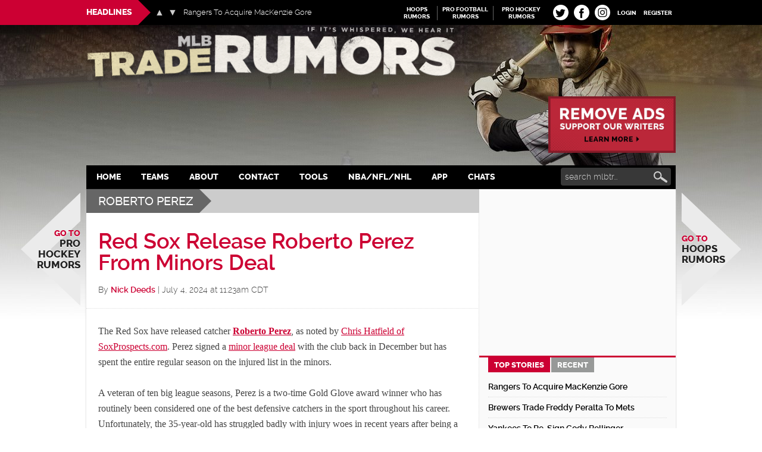

--- FILE ---
content_type: text/html
request_url: https://www.mlbtraderumors.com/players/roberto-perez
body_size: 43150
content:
<!DOCTYPE html>
<html lang="en-US">
<head >
<meta charset="UTF-8" />
<title>Roberto Perez Rumors - MLB Trade Rumors</title><style id="rocket-critical-css">article,aside,header,main,nav,section{display:block}html{font-family:sans-serif;-ms-text-size-adjust:100%;-webkit-text-size-adjust:100%}body{margin:0}h1{font-size:2em;margin:.67em 0}strong{font-weight:bold}img{border:0}svg:not(:root){overflow:hidden}input{font-family:inherit;font-size:100%;margin:0}input{line-height:normal}input[type="submit"]{-webkit-appearance:button}input[type="checkbox"]{box-sizing:border-box;padding:0}input[type="search"]{-webkit-appearance:textfield;-moz-box-sizing:content-box;-webkit-box-sizing:content-box;box-sizing:content-box}input[type="search"]::-webkit-search-cancel-button,input[type="search"]::-webkit-search-decoration{-webkit-appearance:none}input::-moz-focus-inner{border:0;padding:0}*,input[type="search"]{-webkit-box-sizing:border-box;-moz-box-sizing:border-box;box-sizing:border-box}.entry-content:before,.entry:before,.nav-secondary:before,.site-container:before,.site-header:before,.site-inner:before,.wrap:before,.content-sidebar-wrap:before,.sidebar-primary .widget:before{content:" ";display:table}.entry-content:after,.entry:after,.nav-secondary:after,.site-container:after,.site-header:after,.site-inner:after,.wrap:after,.content-sidebar-wrap:after,.sidebar-primary .widget:after{clear:both;content:" ";display:table}@font-face{font-family:'Raleway';font-display:fallback;src:url(https://cdn.mlbtraderumors.com/wp-content/themes/mlbtr2015/fonts/raleway-extrabold-webfont.eot);src:url(https://cdn.mlbtraderumors.com/wp-content/themes/mlbtr2015/fonts/raleway-extrabold-webfont.eot?#iefix) format('embedded-opentype'),url(https://cdn.mlbtraderumors.com/wp-content/themes/mlbtr2015/fonts/raleway-extrabold-webfont.woff2) format('woff2'),url(https://cdn.mlbtraderumors.com/wp-content/themes/mlbtr2015/fonts/raleway-extrabold-webfont.woff) format('woff'),url(https://cdn.mlbtraderumors.com/wp-content/themes/mlbtr2015/fonts/raleway-extrabold-webfont.ttf) format('truetype'),url(https://cdn.mlbtraderumors.com/wp-content/themes/mlbtr2015/fonts/raleway-extrabold-webfont.svg#ralewayextrabold) format('svg');font-weight:800;font-style:normal}@font-face{font-family:'Raleway';font-display:fallback;src:url(https://cdn.mlbtraderumors.com/wp-content/themes/mlbtr2015/fonts/raleway-light-webfont.eot);src:url(https://cdn.mlbtraderumors.com/wp-content/themes/mlbtr2015/fonts/raleway-light-webfont.eot?#iefix) format('embedded-opentype'),url(https://cdn.mlbtraderumors.com/wp-content/themes/mlbtr2015/fonts/raleway-light-webfont.woff2) format('woff2'),url(https://cdn.mlbtraderumors.com/wp-content/themes/mlbtr2015/fonts/raleway-light-webfont.woff) format('woff'),url(https://cdn.mlbtraderumors.com/wp-content/themes/mlbtr2015/fonts/raleway-light-webfont.ttf) format('truetype'),url(https://cdn.mlbtraderumors.com/wp-content/themes/mlbtr2015/fonts/raleway-light-webfont.svg#ralewaylight) format('svg');font-weight:300;font-style:normal}@font-face{font-family:'Raleway';font-display:fallback;src:url(https://cdn.mlbtraderumors.com/wp-content/themes/mlbtr2015/fonts/raleway-semibold-webfont.eot);src:url(https://cdn.mlbtraderumors.com/wp-content/themes/mlbtr2015/fonts/raleway-semibold-webfont.eot?#iefix) format('embedded-opentype'),url(https://cdn.mlbtraderumors.com/wp-content/themes/mlbtr2015/fonts/raleway-semibold-webfont.woff2) format('woff2'),url(https://cdn.mlbtraderumors.com/wp-content/themes/mlbtr2015/fonts/raleway-semibold-webfont.woff) format('woff'),url(https://cdn.mlbtraderumors.com/wp-content/themes/mlbtr2015/fonts/raleway-semibold-webfont.ttf) format('truetype'),url(https://cdn.mlbtraderumors.com/wp-content/themes/mlbtr2015/fonts/raleway-semibold-webfont.svg#ralewaysemibold) format('svg');font-weight:600;font-style:normal}@font-face{font-family:'Raleway';font-display:fallback;src:url(https://cdn.mlbtraderumors.com/wp-content/themes/mlbtr2015/fonts/raleway-medium-webfont.eot);src:url(https://cdn.mlbtraderumors.com/wp-content/themes/mlbtr2015/fonts/raleway-medium-webfont.eot?#iefix) format('embedded-opentype'),url(https://cdn.mlbtraderumors.com/wp-content/themes/mlbtr2015/fonts/raleway-medium-webfont.woff2) format('woff2'),url(https://cdn.mlbtraderumors.com/wp-content/themes/mlbtr2015/fonts/raleway-medium-webfont.woff) format('woff'),url(https://cdn.mlbtraderumors.com/wp-content/themes/mlbtr2015/fonts/raleway-medium-webfont.ttf) format('truetype'),url(https://cdn.mlbtraderumors.com/wp-content/themes/mlbtr2015/fonts/raleway-medium-webfont.svg#ralewaymedium) format('svg');font-weight:500;font-style:normal}.screen-reader-text{position:absolute!important;clip:rect(1px,1px,1px,1px);overflow:hidden;height:1px;width:1px}body{background:#fff url(https://cdn.mlbtraderumors.com/wp-content/themes/mlbtr2015/images/body-bg-repeater.jpg) no-repeat center 42px;background-size:contain;color:#444;font-family:Georgia,Times,serif;font-size:16px;font-weight:400;line-height:1.625}a{background-color:inherit;color:#222;font-weight:300;text-decoration:none}p{margin:0 0 24px;padding:0}strong,strong a{font-weight:700}ul{margin:0;padding:0}.center{text-align:center}h1,h2,h3,h4{color:#222;font-family:"Raleway",sans-serif;font-weight:500;line-height:1.2;margin:0 0 16px}h1{font-size:36px}h2{font-size:30px}h3{font-size:24px}h4{font-size:20px}img{height:auto}input{background-color:#fff;border:1px solid #ddd;color:#222;font-family:'Raleway',sans-serif;font-size:14px;font-weight:300;padding:8px 16px;width:100%}input[type="checkbox"]{width:auto}::-moz-placeholder{color:#222;font-family:'Raleway',sans-serif;opacity:1}::-webkit-input-placeholder{color:#222;font-family:'Raleway',sans-serif}input[type="submit"],.button{background-color:#222;border:none;color:#fff;font-family:'Raleway',sans-serif;padding:16px 24px;text-decoration:none;text-transform:uppercase;width:auto}.button{display:inline-block}input[type="search"]::-webkit-search-cancel-button,input[type="search"]::-webkit-search-results-button{display:none}.content{padding-bottom:60px;position:relative}.archive .content{padding-bottom:100px}.site-inner,.wrap{margin:0 auto;max-width:990px}.headlines-bar .wrap{position:relative}.site-inner{clear:both;background-color:#fff;-webkit-box-shadow:0 2px 3px #ccc;-moz-box-shadow:0 2px 3px #ccc;box-shadow:0 2px 3px #ccc;position:relative}.content{float:right;width:660px}.content-sidebar .content{float:left}.sidebar-primary{float:right;width:330px;padding-top:15px;position:relative;z-index:2}.content-sidebar-wrap:after{content:"";display:block;width:330px;height:100%;position:absolute;z-index:1;border-left:1px dotted #ddd;background-color:#FAFAFA;top:0;bottom:0;right:0}.site-container{position:relative}.nav-arrow{position:fixed;top:45%;width:146px;height:275px;overflow:hidden}.nav-arrow .svg-arrow{position:absolute;z-index:10;top:0;width:146px;height:275px;display:block}.nav-arrow .svg-arrow svg{width:146px;height:275px;vertical-align:top;transform-origin:0 0 0}.nav-arrow.nav-arrow_left{left:50%;text-align:right;margin-left:-665px}.nav-arrow.nav-arrow_right{right:50%;margin-right:-665px}.nav-arrow a{text-shadow:0 1px 1px #fff;text-transform:uppercase;font-weight:800;font-size:22px;font-family:"Raleway",sans-serif;line-height:1.1;z-index:11;position:relative;top:50%;width:125px;-webkit-transform:translateY(-50%);-moz-transform:translateY(-50%);transform:translateY(-50%);display:block}.nav-arrow.nav-arrow_left a{right:0;float:right}.nav-arrow span{color:#cc0033;font-size:16px;display:block}.archive-description{margin-bottom:20px;padding:30px 20px 10px}.archive-description{background-color:#ccc;color:#fff;margin-bottom:0;padding:0 20px 0 0;position:relative;z-index:9;line-height:20px;font-family:"Raleway",sans-serif;text-transform:uppercase;min-height:40px}.archive-description .archive-title{clear:none;float:left;background-color:#666;color:#fff;margin-bottom:0;padding:10px 10px 10px 20px;line-height:20px;position:relative}.archive-description .archive-title:before{width:0;height:0;border-top:20px solid transparent;border-bottom:20px solid transparent;border-left:20px solid #666;content:"";display:inline-block;position:absolute;top:0;right:-20px}.search-form{overflow:hidden;margin-top:0;margin-bottom:0}.genesis-nav-menu .search-form input{background:url(https://cdn.mlbtraderumors.com/wp-content/themes/mlbtr2015/images/mlb-sharing-icons-opt.png) no-repeat 98% -122px;background-color:#383838;border:none;color:#fff;width:185px;-webkit-border-radius:4px;-moz-border-radius:4px;border-radius:4px;padding:7px 24px 7px 7px}.genesis-nav-menu .search-form ::-moz-placeholder{color:#cfcfcf}.genesis-nav-menu .search-form ::-webkit-input-placeholder{color:#cfcfcf}.genesis-nav-menu .search input[type="submit"]{border:0;clip:rect(0,0,0,0);height:1px;margin:-1px;padding:0;position:absolute;width:1px}.entry-title{font-size:36px;line-height:1}.entry-title a{color:#cc0033;font-weight:600}.widget-title{clear:both;font-size:16px;font-weight:800;margin-bottom:24px;text-transform:uppercase}.sidebar-primary .widget-title{display:none}.sidebar .widget-title{background-color:#222;color:#fff;padding:10px}.archive-title{font-size:20px;margin-bottom:24px}.widget,.widget li{word-wrap:break-word}.widget li{list-style-type:none}.widget ul>li:last-child{margin-bottom:0}.site-header .wrap{padding:30px 0}.headlines-bar{background-color:#000;width:100%;height:42px;line-height:30px;color:#fff;font-family:'Raleway',sans-serif;position:fixed;z-index:9999}.news-slider{float:left;width:490px;position:relative}.news-slider:before{content:"";display:block;height:42px;background-color:#cc0033;position:absolute;z-index:5;width:990px;top:0;right:50%;margin-right:245px}.news-slider h3{font-size:14px;font-weight:800;color:#fff;text-transform:uppercase;margin-bottom:0;margin-right:0;padding:0 10px 0 0;line-height:42px;background:#cc0033;float:left;height:42px;display:inline-block;position:relative}.news-slider h3:after{content:"";display:block;position:absolute;top:0;right:-21px;width:0;height:0;border-top:21px solid transparent;border-bottom:21px solid transparent;border-left:21px solid #cc0033}.slides:after{clear:both;content:".";display:block;height:0;line-height:0;visibility:hidden}.news-slider .flexslider{display:inline-block;position:absolute!important;max-width:450px;max-height:42px;left:115px;top:0;background:transparent;line-height:42px;margin:0;padding:0;zoom:1;width:100%}.news-slider .flexslider .slides{left:48px;list-style:none;max-width:350px;position:absolute}.news-slider .flexslider .slides>li{position:relative}.news-slider .flexslider .slides a{color:#fff;font-size:13px;max-width:400px;display:block;text-overflow:ellipsis;white-space:nowrap;overflow:hidden}.news-slider .flex-direction-nav{list-style:none;margin:0;padding:0}.news-slider .flexslider .flex-direction-nav{position:absolute;top:8px;width:38px}.news-slider .flex-direction-nav li a{width:16px;height:16px;top:5px;margin:0;display:block;position:absolute;z-index:100}.news-slider .flex-direction-nav li a:before{display:block;position:absolute;top:0;left:0;width:16px;height:16px;font-size:16px;color:#ccc;line-height:16px}.news-slider .flex-direction-nav li a.prev:before{content:'\25B2'}.news-slider .flex-direction-nav li a.next:before{content:'\25BC'}.news-slider .flex-direction-nav li a.prev{background-position:-139px center;left:0}.news-slider .flex-direction-nav li a.next{background-position:-184px center;right:0}.linked-sites{float:right;font-family:'Raleway',sans-serif}.linked-sites ul{list-style:none;margin-top:10px}.linked-sites ul li{display:inline-block;float:left;margin-right:4px;padding-right:4px;border-right:1px solid #666}.linked-sites a{font-size:10px;line-height:1.2;text-transform:uppercase;color:#fff;display:block;text-align:center;width:85px;font-weight:700}.linked-sites .shorter a{width:60px}.linked-sites a span{dislay:block}.login-link{float:right;position:relative}.login-link>a{padding:16px 6px 12px;font-size:10px;line-height:1.2;text-transform:uppercase;color:#fff;display:block;font-weight:700}@keyframes puff-out{0%{transform:scale(1);opacity:0}50%{transform:scale(1.1);opacity:0.5}100%{transform:scale(1);opacity:1}}.fv-tc-login-box{transform-origin:top;animation:puff-out 0.3s ease-in forwards;position:absolute;z-index:1;box-shadow:0 0 20px rgba(0,0,0,0.15);background:#e8e8e8;margin-top:10px;padding:10px;width:220px;text-align:left;text-transform:uppercase;font-family:'Oswald',Arial Narrow,sans-serif;font-size:12px;line-height:1}.fv-tc-login-box p{margin-bottom:12px}.fv-tc-login-box label{margin-bottom:4px;display:block}.fv-tc-login-box p:last-child{margin-bottom:6px}.fv-tc-login-box .login-remember input{vertical-align:middle;margin-top:-4px}.fv-tc-login-box .login-remember{float:left;padding-top:4px;font-size:11px;color:#aaa}.fv-tc-login-box .login-submit{text-align:right}.fv-tc-login-box input[type="submit"]{-webkit-appearance:none;background-color:#888;color:#fff;padding:4px 10px}.top-socials{float:right;padding-top:8px}.pretty-social-profiles>div{float:left;width:29px;margin:0px 3px;position:relative}.top-socials .pretty-social-profiles>div>a{background:#fff;border-radius:14px;width:26px;height:26px;line-height:24px;text-align:center;padding:0;display:block;align-items:center;display:flex;justify-content:space-around;background-color:white}.top-socials .pretty-social-profiles a svg{vertical-align:middle;width:19px;height:19px;margin-left:-1px}.top-socials .pretty-social-profiles .instagram-profile a svg{width:22px;height:22px}.site-title{font-family:'Raleway',sans-serif;font-size:48px;line-height:1;margin-bottom:0}.site-title a{color:#222;font-weight:900}.header-full-width .site-title{width:100%}.header-image .site-title a{display:block;height:0;margin-bottom:0;text-indent:-9999px}.header-image .site-header .wrap{padding:42px 0 0}.header-image .site-title a{background-image:url(https://cdn.mlbtraderumors.com/wp-content/themes/mlbtr2015/images/mlbtr-logo-new.png)!important;background-position:-8px center!important;background-size:contain!important;float:left;display:block;min-height:100px;text-indent:-9999px;width:100%}.div-gpt-ad-top{max-width:728px;min-height:90px;margin-top:15px;margin-bottom:15px}.div-gpt-ad-bottom{position:fixed;bottom:0px;left:0px;width:100%;min-height:90px;--outside-ads-width:748px;--outside-ads-height:117px}.site-header .widget-area{float:left;text-align:left;width:100%}.header-image .site-header .widget-area{padding:8px 0;margin-bottom:0}.genesis-nav-menu{clear:both;color:#fff;background-color:#000;font-family:"Raleway",sans-serif;font-size:14px;font-weight:800;line-height:1;text-transform:uppercase;flex:auto;position:relative;display:inline-flex}.genesis-nav-menu .menu-item{display:inline-block;text-align:left}.genesis-nav-menu a{border:none;color:#fff;display:block;padding:13px 19px;position:relative;font-weight:800;outline:none}.genesis-nav-menu .sub-menu{left:-9999px;opacity:0;position:absolute;width:190px;z-index:99;background-color:#000}.genesis-nav-menu .sub-menu li{border-bottom:1px dotted #666}.genesis-nav-menu .sub-menu a{background-color:#000;border-top:none;color:#fff;font-size:13px;padding:12px;position:relative;text-transform:none;width:190px;font-weight:600}.genesis-nav-menu .teams-item .sub-menu{width:630px}.genesis-nav-menu .sub-menu .sub-menu{margin:-53px 0 0 189px}.genesis-nav-menu .teams-item .sub-menu .sub-menu{margin:0;position:relative;left:0;opacity:1;width:210px}.teams-item .sub-menu .sub-menu li{float:none;display:block;border-bottom:none}.genesis-nav-menu>.right{color:#fff;display:inline-block;float:right;list-style-type:none;padding:25px 0;text-transform:uppercase}.genesis-nav-menu>.search{margin-right:8px;margin-left:auto;padding:4px 0 0}.teams-item .sub-menu li{display:inline-block;float:left;width:210px}.teams-item .sub-menu li:nth-of-type(n+1){border-right:1px dotted #666}.teams-item .sub-menu>li>a{display:inline-block;width:100%}.teams-item>.sub-menu>li>a{color:#999}.nav-secondary .wrap{display:flex;justify-content:center}.responsive-menu-icon{display:none;margin-bottom:-1px;text-align:center}.responsive-menu-icon::before{content:"\f333";display:inline-block;font:normal 20px/1 'dashicons';margin:0 auto;padding:10px;color:#fff}.archive .content .entry,.content .entry .entry-header{border-bottom:1px dotted #ddd}.entry-content{padding:10px 20px 0}.entry-content a{color:#cc0033;text-decoration:underline}.entry-content p{margin-bottom:26px}.entry-meta{font-size:14px;margin-bottom:10px}.entry-header{margin-bottom:15px;padding:30px 20px 10px}.entry-header .entry-meta{margin-bottom:10px;font-family:"Raleway",sans-serif;font-weight:300}.entry-header .entry-meta .entry-author-link{color:#cc0033;font-weight:600}.sidebar{font-family:"Raleway",sans-serif}.sidebar ul>li:last-child{margin-bottom:0}.sidebar li{border-bottom:1px dotted #ddd;margin-bottom:6px;padding-bottom:6px}.sidebar .widget{margin-bottom:40px}.sidebar .widget.widget_d4p-smashing-tabber{margin-bottom:5px}.sidebar .widget .textwidget{padding:0 15px;font-size:14px}#execphp-3{margin-bottom:20px}.d4p-tabber-widget div.d4p-st-tab{border:none;background-color:#FAFAFA}.d4p-tabber-widget ul.d4p-tabber-header{border-top:3px solid #CC0033;padding:0 20px}.d4p-tabber-widget ul.d4p-tabber-header li a.selected{background:#CC0033;color:#fff;border:none!important;font-weight:800}.d4p-tabber-widget ul.d4p-tabber-header li a{background:#979998;color:#fff;border:none!important;margin:0 2px;text-transform:uppercase;font-weight:800}.d4p-st-tab .entry{margin-bottom:0}.d4p-st-tab .entry-header{margin:0;padding:0}.d4p-st-tab .entry:last-child .entry-title{border-bottom:none}.d4p-st-tab .entry-title{font-size:14px;margin:0 0 10px;padding:0 0 10px;font-weight:600;border-bottom:1px dotted #ddd}.d4p-st-tab .entry-title a{color:#000;font-weight:600}.sidebar .center{margin:0 -10px}.sidebar .center>div{margin:0 auto}@media only screen and (max-width:1500px){body{background-size:auto}}@media only screen and (max-width:1300px){.genesis-nav-menu a{padding:13px 17px}.nav-arrow{width:100px;height:190px}.nav-arrow.nav-arrow_left{margin-left:-605px}.nav-arrow.nav-arrow_right{margin-right:-605px}.nav-arrow .svg-arrow,.nav-arrow .svg-arrow svg{width:100px;height:190px}.nav-arrow a{font-size:17px;width:100px}.nav-arrow span{font-size:14px}}@media only screen and (max-width:1139px){.site-inner,.wrap{max-width:960px}.news-slider{width:470px}.news-slider:before{margin-right:235px}.content{width:630px}.genesis-nav-menu a{padding:13px 15px}.nav-arrow{display:none}.news-slider .flexslider .slides a{max-width:360px}}@media only screen and (max-width:1023px){body{background-size:138% auto}.site-inner,.wrap{max-width:750px}.site-header .widget-area{width:100%}.content{width:420px}.sidebar-primary{width:330px}.genesis-nav-menu,.site-header .widget-area,.site-title{text-align:center}.genesis-nav-menu{min-height:38px}.genesis-nav-menu .search-form input{width:125px}.site-title{float:none}.header-image .site-title a{min-height:72px}.genesis-nav-menu .menu-item{float:left}.genesis-nav-menu a{line-height:12px;padding:13px 11px}.genesis-nav-menu>.search{padding-top:3px}.genesis-nav-menu>.search{position:absolute;right:0;top:0;padding-top:3px;z-index:9999;min-width:30px;min-height:24px;display:block;float:none}.genesis-nav-menu .search-form{min-width:30px;display:block;overflow:visible;position:relative}.genesis-nav-menu .search-form input{width:30px;height:32px;background-color:transparent;-webkit-appearance:none;display:block;position:relative}.linked-sites{display:none}.archive-description .archive-title{font-size:16px;padding:10px 5px 10px 10px}}@media only screen and (max-width:940px){body{background-size:1400px auto;background-position:50% 42px}}@media only screen and (max-width:768px){.site-container{overflow:hidden}.header-image .site-title a{float:right}.nav-secondary{background-color:#000}.genesis-nav-menu a{padding:13px 8px}.content,.sidebar-primary{width:100%}.sidebar-primary{background-color:#fafafa}.news-slider{width:71%;overflow:hidden}.news-slider .flexslider{left:120px}.news-slider:before{display:none}.news-slider h3{padding-left:10px}.d4p-tabber-widget ul.d4p-tabber-header li{display:inline-block;float:none;max-width:140px;margin-top:-1px}.d4p-tabber-widget ul.d4p-tabber-header li a{font-size:15px}.content-sidebar-wrap:after{display:none}}@media only screen and (max-width:700px){body{background-size:1300px auto}}@media only screen and (max-width:643px){.nav-secondary,.site-header,.site-inner{padding-left:5%;padding-right:5%}.content,.sidebar-primary{width:100%}.genesis-nav-menu.responsive-menu>.menu-item>.sub-menu,.genesis-nav-menu.responsive-menu{display:none}.genesis-nav-menu.responsive-menu .menu-item,.responsive-menu-icon{display:block}.genesis-nav-menu.responsive-menu .menu-item{margin:0;float:none}.genesis-nav-menu a{line-height:1;padding:18px 20px}.genesis-nav-menu.responsive-menu .menu-item-has-children>a{margin-right:60px}.genesis-nav-menu.responsive-menu>.menu-item-has-children:before{content:"\f347";float:right;font:normal 16px/1 'dashicons';height:16px;padding:16px 20px;right:0;text-align:right;z-index:9999}.genesis-nav-menu.responsive-menu .sub-menu{background-color:rgba(0,0,0,0.05);border:none;left:auto;opacity:1;position:relative;width:100%;z-index:99;padding-left:20px}.genesis-nav-menu.responsive-menu .sub-menu .sub-menu{background-color:transparent;margin:0;padding-left:25px}.genesis-nav-menu.responsive-menu .sub-menu li a{background:none;border:none;padding:14px 20px;position:relative;width:100%}.genesis-nav-menu>.right{display:none}.genesis-nav-menu.responsive-menu .teams-item .sub-menu{padding-left:0}.genesis-nav-menu.responsive-menu .teams-item .sub-menu>li>a{width:auto;display:inline-block}.teams-item .sub-menu{width:540px}.teams-item .sub-menu li,.genesis-nav-menu .teams-item .sub-menu .sub-menu{width:180px}}.d4p-tabber-widget ul.d4p-tabber-header{margin:0!important;overflow:auto}.d4p-tabber-widget ul.d4p-tabber-header li{list-style:none;float:left;border-bottom:none}.d4p-tabber-widget ul.d4p-tabber-header li a{display:block;padding:2px 10px;text-decoration:none!important;margin-left:0;font-size:13px}.d4p-tabber-widget div.d4p-st-tab{padding:5px 15px}.linked-sites{float:right}.linked-sites ul{list-style:none}.linked-sites ul li{display:inline-block;float:left;margin-right:4px;padding-right:4px;border-right:1px solid #666}.linked-sites a{line-height:1.2;text-transform:uppercase;color:#fff;display:block;text-align:center;width:85px;font-weight:700}.linked-sites .shorter a{width:60px}.linked-sites a span{display:block}.linked-sites ul li.last{border-right:none}.wnbell_dropdown_list_ss{height:100%;width:100%;position:fixed;top:0;left:0;display:none;z-index:1000;overflow:auto;background-color:#fff}.wnbell-spinner-wrap-ss{width:100vw;height:100vh;margin:0 auto;text-align:center;position:fixed;top:0;left:0;display:none;z-index:1001}.wnbell-spinner-ss{display:inline-block;border:2px #999999 solid}.fv-tc-login-box{line-height:1.5em;max-width:24em;padding-top:1em;text-align:left}.fv-tc-login-box-actions{font-size:max(14px,70%);opacity:.8;text-transform:uppercase;text-decoration:none}.fv-tc-login-box-actions a{float:unset;text-decoration:none;text-transform:uppercase}
.sidebar .widget-first {
	margin-bottom: 15px;
}
#remove-ads-promo {
	max-width: 234px;
	float: right;
	display: block;
	padding-left: 20px;
	padding-top: 12px;
}
#remove-ads-promo img {
  max-width: 100%;
}
@media (max-width: 1139px) {
  #remove-ads-promo {
    display: none;
  }
}</style><meta name="viewport" content="width=device-width, initial-scale=1" />
<meta name='robots' content='max-image-preview:large' />
<link rel='dns-prefetch' href='//cdn.mlbtraderumors.com' />
<link rel="alternate" type="application/rss+xml" title="MLB Trade Rumors &raquo; Feed" href="https://www.mlbtraderumors.com/feed" />
<link rel="alternate" type="application/rss+xml" title="MLB Trade Rumors &raquo; Comments Feed" href="https://www.mlbtraderumors.com/comments/feed" />
<link rel="alternate" type="application/rss+xml" title="MLB Trade Rumors &raquo; Roberto Perez Tag Feed" href="https://www.mlbtraderumors.com/players/roberto-perez/feed" />
<link rel='preload'  href='https://cdn.mlbtraderumors.com/wp-content/themes/mlbtr2015/style.css?ver=1768558734' data-rocket-async="style" as="style" onload="this.onload=null;this.rel='stylesheet'" type='text/css' media='all' />
<link rel='preload'  href='https://cdn.mlbtraderumors.com/wp-content/plugins/fv-traderumors-membership/css/global.css?ver=1767874124' data-rocket-async="style" as="style" onload="this.onload=null;this.rel='stylesheet'" type='text/css' media='all' />
<script type="text/javascript" src="https://cdn.mlbtraderumors.com/wp-includes/js/jquery/jquery.min.js?ver=3.7.1" id="jquery-core-js" defer></script>
<!--[if lt IE 9]>
<script type="text/javascript" src="https://cdn.mlbtraderumors.com/wp-content/themes/genesis/lib/js/html5shiv.js?ver=3.7.3" id="html5shiv-js"></script>
<![endif]-->
<script type="text/javascript" src="https://cdn.mlbtraderumors.com/wp-content/themes/mlbtr2015/js/script.js?ver=1765798926" id="phr-script-js" defer></script>
<script type="text/javascript" id="fvfacebook-js-extra">
/* <![CDATA[ */
var fvfacebook_options = {"url":"https:\/\/www.mlbtraderumors.com\/wp-content\/plugins\/prettysocial\/fv-sharing.php"};
/* ]]> */
</script>
<script type="text/javascript" src="https://cdn.mlbtraderumors.com/wp-content/plugins/prettysocial/js/fvfacebook.js?ver=1.0.5" id="fvfacebook-js" defer></script>
<!--debug fv_tr_performance_is_enabled: none -->
<link rel='next' href='https://www.mlbtraderumors.com/players/roberto-perez/page/2' />
<link rel="canonical" href="https://www.mlbtraderumors.com/players/roberto-perez" />
<meta property="fb:pages" content="19962522840" />

<link rel="apple-touch-icon" sizes="180x180" href="https://cdn.mlbtraderumors.com/wp-content/themes/mlbtr2015/images/apple-touch-icon.png?v=ngkBbGyONn">
<link rel="icon" type="image/png" sizes="32x32" href="https://cdn.mlbtraderumors.com/wp-content/themes/mlbtr2015/images/favicon-32x32.png?v=ngkBbGyONn">
<!--<link rel="icon" type="image/png" sizes="16x16" href="https://cdn.mlbtraderumors.com/wp-content/themes/mlbtr2015/images/favicon-16x16.png?v=ngkBbGyONn">-->
<link rel="manifest" href="https://cdn.mlbtraderumors.com/wp-content/themes/mlbtr2015/images/manifest.json?v=ngkBbGyONn">
<link rel="mask-icon" href="https://cdn.mlbtraderumors.com/wp-content/themes/mlbtr2015/images/safari-pinned-tab.svg?v=ngkBbGyONn" color="#5bbad5">
<link rel="shortcut icon" href="https://cdn.mlbtraderumors.com/wp-content/themes/mlbtr2015/images/favicon.ico?v=ngkBbGyONn">
<meta name="msapplication-config" content="https://cdn.mlbtraderumors.com/wp-content/themes/mlbtr2015/images/browserconfig.xml?v=ngkBbGyONn">
<meta name="theme-color" content="#ffffff">
    <script>
      function fv_more_onclick(id, event) {
        document.getElementById('fv-more-' + id).style.display = 'none';
        document.getElementById('fv-more-text-' + id).style.display = 'block';
      }
    </script>
    <link rel="icon" href="https://cdn.mlbtraderumors.com/wp-content/themes/mlbtr2015/images/favicon.ico" />
<style type="text/css">.site-title a { background: url(https://cdn.mlbtraderumors.com/files/2017/08/mlbtr-logo-new.png) no-repeat !important; }</style>
<script>
if ( ( window.fv_cache_for_users_active || location.hash.match(/h=(\d+)/) ) && ! ( window.localStorage && localStorage.user_hem_sha256 ) ) {
  fetch( '/user-hem.php', { method: 'POST', credentials: 'same-origin', headers: { 'Content-Type': 'application/json', }, 'body': location.hash.match(/h=(\d+)/) ? JSON.stringify({ subscription_id: location.hash.match(/h=(\d+)/)[1] }) : false } )
  .then( response => response.json() )
  .then( data => {
    if ( data.user_hem ) {
      if ( window.localStorage ) {
        localStorage.user_hem_md5 = data.user_hem.md5;
        localStorage.user_hem_sha1 = data.user_hem.sha1;
        localStorage.user_hem_sha256 = data.user_hem.sha256;
        if ( location.hash.match(/h=(\d+)/) ) {
          localStorage.user_hem_t = 'newsletter';
        }
      }
    }

    initializeScripts();
  } )
  .catch(error => {
    initializeScripts();
  });

} else {
  initializeScripts();
}

function initializeScripts() {
  const s1 = document.createElement('script');
  s1.async = true;
  s1.src = 'https://lh.bigcrunch.com/main.js';
  s1.id = 'bigcrunchtag';
  s1.setAttribute('data-property-id', '49e4bf71-6059-4a90-94c8-f942403f81b1');
  document.head.appendChild(s1);

  const s2 = document.createElement('link');
  s2.rel = 'preload';
  s2.href = 'https://launchpad.privacymanager.io/latest/launchpad.bundle.js';
  s2.as = 'script';
  document.head.appendChild(s2);

  const s3 = document.createElement('script');
  s3.async = true;
  s3.defer = true;
  s3.src = 'https://launchpad-wrapper.privacymanager.io/08a146a5-6192-450b-b1e3-c84fb406e2d1/launchpad-liveramp.js';
  document.head.appendChild(s3);

  window.googlefc = window.googlefc || {};
  window.googlefc.usstatesoptout = window.googlefc.usstatesoptout || {};
  window.googlefc.callbackQueue = window.googlefc.callbackQueue || [];
  window.googlefc.usstatesoptout.overrideDnsLink = true;

  ( function() {
    window.googlefc.callbackQueue.push({
      'INITIAL_US_STATES_OPT_OUT_DATA_READY': () => {
        let status = googlefc.usstatesoptout.getInitialUsStatesOptOutStatus();
          status_enum = googlefc.usstatesoptout.InitialUsStatesOptOutStatusEnum;

        if ( status === status_enum.NOT_OPTED_OUT) {
          console.log( 'DEBUG: opt-out NOT_OPTED_OUT...' );

          document.querySelectorAll('.opt-out-hidden a').forEach(function(anchor) {
            anchor.style.visibility = 'visible';
            anchor.addEventListener('click', function(event) {
              event.preventDefault(); // Prevent default link behavior
              googlefc.usstatesoptout.openConfirmationDialog(function(userOptedOut) {
                if (userOptedOut) {
                  anchor.style.visibility = 'hidden'; // Hide the anchor
                }
              });
            });
          });

        } else if ( status === status_enum.DOES_NOT_APPLY) {
          console.log( 'DEBUG: opt-out DOES_NOT_APPLY...' );
        } else if ( status === status_enum.UNKNOWN) {
          console.log( 'DEBUG: opt-out UNKNOWN...' );
        } else if ( status === status_enum.OPTED_OUT) {
          console.log( 'DEBUG: opt-out OPTED_OUT...' );
        } else {
          console.log( 'DEBUG: opt-out unknown status', status );
        }
      }
    });
  })();

  window.BCLighthouseTag = window.BCLighthouseTag || {};
  window.BCLighthouseTag.cmd = window.BCLighthouseTag.cmd || [];
  window.BCLighthouseTag.cmd.push(function() {
    if ( window.localStorage && localStorage.user_hem_sha256 ) {
      BCLighthouseTag.setHashedEmail(
        localStorage.user_hem_t ? localStorage.user_hem_t : "logged_in",
        { 'SHA256': localStorage.user_hem_sha256 }
      );
    }
  });

  console.log( 'DEBUG: envelopeModuleReady listen' );

  window.addEventListener("envelopeModuleReady", () => {
    console.log( 'DEBUG: envelopeModuleReady' );

    if ( window.localStorage && localStorage.user_hem_sha256 ) {
      console.log( 'DEBUG: ats.setAdditionalData' );

      ats.setAdditionalData({
         'type': 'emailHashes',
        'id': [
          localStorage.user_hem_sha1,
          localStorage.user_hem_sha256,
          localStorage.user_hem_md5
        ]
      });
    }
  });
}
</script>      <style>
      .rcp_registration_total_details {
        display: none;
      }
      </style>
      <noscript><style id="rocket-lazyload-nojs-css">.rll-youtube-player, [data-lazy-src]{display:none !important;}</style></noscript><script>
/*! loadCSS rel=preload polyfill. [c]2017 Filament Group, Inc. MIT License */
(function(w){"use strict";if(!w.loadCSS){w.loadCSS=function(){}}
var rp=loadCSS.relpreload={};rp.support=(function(){var ret;try{ret=w.document.createElement("link").relList.supports("preload")}catch(e){ret=!1}
return function(){return ret}})();rp.bindMediaToggle=function(link){var finalMedia=link.media||"all";function enableStylesheet(){link.media=finalMedia}
if(link.addEventListener){link.addEventListener("load",enableStylesheet)}else if(link.attachEvent){link.attachEvent("onload",enableStylesheet)}
setTimeout(function(){link.rel="stylesheet";link.media="only x"});setTimeout(enableStylesheet,3000)};rp.poly=function(){if(rp.support()){return}
var links=w.document.getElementsByTagName("link");for(var i=0;i<links.length;i++){var link=links[i];if(link.rel==="preload"&&link.getAttribute("as")==="style"&&!link.getAttribute("data-loadcss")){link.setAttribute("data-loadcss",!0);rp.bindMediaToggle(link)}}};if(!rp.support()){rp.poly();var run=w.setInterval(rp.poly,500);if(w.addEventListener){w.addEventListener("load",function(){rp.poly();w.clearInterval(run)})}else if(w.attachEvent){w.attachEvent("onload",function(){rp.poly();w.clearInterval(run)})}}
if(typeof exports!=="undefined"){exports.loadCSS=loadCSS}
else{w.loadCSS=loadCSS}}(typeof global!=="undefined"?global:this))
</script></head>
<body class="archive tag tag-roberto-perez tag-29629 site-mlb fv_tc-hide_replies custom-header header-image header-full-width content-sidebar" itemscope itemtype="https://schema.org/WebPage"><div class="site-container"><div class="headlines-bar" id="headlines">
  <div class="wrap">
    <div class="news-slider">
      <h3>Headlines</h3>
      <div class="flexslider">
                  <ul class="slides">
            <li><a href='https://www.mlbtraderumors.com/2026/01/rangers-to-acquire-mackenzie-gore.html' target='_blank'>Rangers To Acquire MacKenzie Gore</a></li>
<li style="display: none"><a href='https://www.mlbtraderumors.com/2026/01/mets-trade-for-freddy-peralta.html' target='_blank'>Brewers Trade Freddy Peralta To Mets</a></li>
<li style="display: none"><a href='https://www.mlbtraderumors.com/2026/01/yankees-to-re-sign-cody-bellinger.html' target='_blank'>Yankees To Re-Sign Cody Bellinger</a></li>
<li style="display: none"><a href='https://www.mlbtraderumors.com/2026/01/angels-to-re-sign-yoan-moncada.html' target='_blank'>Angels To Re-Sign Yoan Moncada</a></li>
<li style="display: none"><a href='https://www.mlbtraderumors.com/2026/01/dodgers-to-sign-kyle-tucker.html' target='_blank'>Dodgers Sign Kyle Tucker</a></li>
<li style="display: none"><a href='https://www.mlbtraderumors.com/2026/01/red-sox-to-sign-ranger-suarez.html' target='_blank'>Red Sox Sign Ranger Suárez</a></li>
          </ul>
                  <ul class="flex-direction-nav">
          <li><a class="prev" href="#"><span class="screen-reader-text">Previous</span></a></li>
          <li><a class="next" href="#"><span class="screen-reader-text">Next</span></a></li>
        </ul>
      </div>
    </div>
    
        <div class="login-link">
      <a href="https://traderumors.com/registration#redirect" referrerpolicy="no-referrer-when-downgrade">Register</a>
    </div>
      <div class="login-link">
      <a href="https://www.mlbtraderumors.com/wp-login.php" class="login-button header-login-buton">Login</a>
    </div>
  
            
    <div class="top-socials">
      <div class="pretty-social-profiles">
        <div class="twitter-profile">
          <a href="https://twitter.com/mlbtraderumors" class="icon" target="_blank" title="Twitter profile"><svg height="20" viewBox="0 0 56.7 56.7" width="20" xmlns="http://www.w3.org/2000/svg"><path d="m52.8 15.1c-1.8.8-3.8 1.3-5.8 1.6 2.1-1.2 3.7-3.2 4.4-5.6-2 1.2-4.1 2-6.4 2.5-1.8-2-4.5-3.2-7.4-3.2-9 0-11.4 7.6-9.8 12.4-8.4-.4-15.8-4.4-20.8-10.6-1.5 2.3-4.2 9.2 3.1 13.5-1.7-.1-3.2-.5-4.6-1.3v.1c0 4.9 3.5 9 8.1 9.9-1 .7-2.7.9-4.6.2 1.3 4 5 6.9 9.4 7-3.5 2.7-10.9 4.7-15 4.2 4.5 2.9 9.8 4.5 15.5 4.5 18.6 0 28.8-15.4 28.8-28.8 0-.4 0-.9 0-1.3 2.1-1.3 3.8-3.1 5.1-5.1z"></path></svg></a>
        </div>
        <div class="fb-profile">
          <a href="https://www.facebook.com/MLBTradeRumorscom-19962522840" class="icon" target="_blank" title="FB profile"><svg xmlns="http://www.w3.org/2000/svg" width="20" height="20" viewBox="0 0 57 57"><path d="M40.6 21.8h-7.6v-5c0-1.9 1.2-2.3 2.1-2.3 0.9 0 5.4 0 5.4 0V6.1h-7.4c-8.2 0-10.2 6.2-10.2 10.2v5.5h-4.8v8.5h4.8v24.2h10.1V30.4h6.8L40.6 21.8z"></path></svg></a>
        </div>
        <div class="instagram-profile">
          <a title="Instagram profile" target="_blank" class="icon" href="https://instagram.com/traderumorsmlb/"><svg xmlns="http://www.w3.org/2000/svg" viewBox="0 0 32 32" width="32" height="32"><g id="surface1"><path d="M11 5C8 5 5 8 5 11L5 21C5 24 8 27 11 27L21 27C24 27 27 24 27 21L27 11C27 8 24 5 21 5ZM11 7L21 7C23 7 25 9 25 11L25 21C25 23 23 25 21 25L11 25C9 25 7 23 7 21L7 11C7 9 9 7 11 7ZM22 9C21 9 21 10 21 10 21 11 21 11 22 11 22 11 23 11 23 10 23 10 22 9 22 9ZM16 10C13 10 10 13 10 16 10 19 13 22 16 22 19 22 22 19 22 16 22 13 19 10 16 10ZM16 12C18 12 20 14 20 16 20 18 18 20 16 20 14 20 12 18 12 16 12 14 14 12 16 12Z"/></g></svg></a>
        </div>
      </div>
    </div>

      <div class="linked-sites">
        <ul>
      <li class="shorter"><a href="https://www.hoopsrumors.com/?header=1" target="_blank">Hoops <span>Rumors</span></a></li><li><a href="https://www.profootballrumors.com/?header=1" target="_blank">Pro Football <span>Rumors</span></a></li><li class=" last"><a href="https://www.prohockeyrumors.com/?header=1" target="_blank">Pro Hockey <span>Rumors</span></a></li>    </ul>
  </div>
      
	</div>
</div>
  <header class="site-header" itemscope itemtype="https://schema.org/WPHeader" id="header"><div class="wrap"><div id="title-area"><p class="site-title" itemprop="headline"><a href="https://www.mlbtraderumors.com/">MLB Trade Rumors</a></p></div><!-- end #title-area --><div class="widget-area"><a id="remove-ads-promo" href="https://www.mlbtraderumors.com/membership-removeads?ref=dh-red"><img src="data:image/svg+xml,%3Csvg%20xmlns='http://www.w3.org/2000/svg'%20viewBox='0%200%20214%2095'%3E%3C/svg%3E" alt="Remove Ads" width="214" height="95" data-lazy-src="https://cdn.mlbtraderumors.com/files/2025/05/MLBTR-remove-ads-promo.png" /><noscript><img src="https://cdn.mlbtraderumors.com/files/2025/05/MLBTR-remove-ads-promo.png" alt="Remove Ads" width="214" height="95" /></noscript></a>


<div class="mlb_dt_leaderboard div-gpt-ad-top"></div></div><!-- end .widget-area --></div></header><nav class="nav-secondary" itemscope itemtype="https://schema.org/SiteNavigationElement"><div class="wrap"><ul id="menu-main-menu" class="menu genesis-nav-menu menu-secondary"><li id="menu-item-36951" class="menu-item menu-item-type-custom menu-item-object-custom menu-item-36951"><a href="/" itemprop="url">Home</a></li>
<li id="menu-item-36973" class="teams-item menu-item menu-item-type-custom menu-item-object-custom menu-item-has-children menu-item-36973"><a href="/2010/01/rsstwitter-feeds-by-team.html" itemprop="url">Teams</a>
<ul class="sub-menu">
	<!--fv_mlb_teams_menu_new--><li  class="divisionname menu-item menu-item-type-custom menu-item-object-custom menu-item-58255"><a>AL East</a><ul class='sub-menu'><li  class="teamname menu-item menu-item-type-custom menu-item-object-custom menu-item-58255"><a href='https://www.mlbtraderumors.com/baltimore-orioles' data-id='61'>Baltimore Orioles</a></li>
<li  class="teamname menu-item menu-item-type-custom menu-item-object-custom menu-item-58255"><a href='https://www.mlbtraderumors.com/boston-red-sox' data-id='28'>Boston Red Sox</a></li>
<li  class="teamname menu-item menu-item-type-custom menu-item-object-custom menu-item-58255"><a href='https://www.mlbtraderumors.com/new-york-yankees' data-id='14'>New York Yankees</a></li>
<li  class="teamname menu-item menu-item-type-custom menu-item-object-custom menu-item-58255"><a href='https://www.mlbtraderumors.com/tampa-bay-rays' data-id='34'>Tampa Bay Rays</a></li>
<li  class="teamname menu-item menu-item-type-custom menu-item-object-custom menu-item-58255"><a href='https://www.mlbtraderumors.com/toronto-blue-jays' data-id='35'>Toronto Blue Jays</a></li>
</ul></li><li  class="divisionname menu-item menu-item-type-custom menu-item-object-custom menu-item-58255"><a>AL Central</a><ul class='sub-menu'><li  class="teamname menu-item menu-item-type-custom menu-item-object-custom menu-item-58255"><a href='https://www.mlbtraderumors.com/chicago-white-sox' data-id='65'>Chicago White Sox</a></li>
<li  class="teamname menu-item menu-item-type-custom menu-item-object-custom menu-item-58255"><a href='https://www.mlbtraderumors.com/cleveland-guardians' data-id='8'>Cleveland Guardians</a></li>
<li  class="teamname menu-item menu-item-type-custom menu-item-object-custom menu-item-58255"><a href='https://www.mlbtraderumors.com/detroit-tigers' data-id='23'>Detroit Tigers</a></li>
<li  class="teamname menu-item menu-item-type-custom menu-item-object-custom menu-item-58255"><a href='https://www.mlbtraderumors.com/kansas-city-royals' data-id='50'>Kansas City Royals</a></li>
<li  class="teamname menu-item menu-item-type-custom menu-item-object-custom menu-item-58255"><a href='https://www.mlbtraderumors.com/minnesota-twins' data-id='51'>Minnesota Twins</a></li>
</ul></li><li  class="divisionname menu-item menu-item-type-custom menu-item-object-custom menu-item-58255"><a>AL West</a><ul class='sub-menu'><li  class="teamname menu-item menu-item-type-custom menu-item-object-custom menu-item-58255"><a href='https://www.mlbtraderumors.com/oakland-athletics' data-id='97'>Athletics</a></li>
<li  class="teamname menu-item menu-item-type-custom menu-item-object-custom menu-item-58255"><a href='https://www.mlbtraderumors.com/houston-astros' data-id='56'>Houston Astros</a></li>
<li  class="teamname menu-item menu-item-type-custom menu-item-object-custom menu-item-58255"><a href='https://www.mlbtraderumors.com/los-angeles-angels' data-id='59'>Los Angeles Angels</a></li>
<li  class="teamname menu-item menu-item-type-custom menu-item-object-custom menu-item-58255"><a href='https://www.mlbtraderumors.com/seattle-mariners' data-id='41'>Seattle Mariners</a></li>
<li  class="teamname menu-item menu-item-type-custom menu-item-object-custom menu-item-58255"><a href='https://www.mlbtraderumors.com/texas-rangers' data-id='17'>Texas Rangers</a></li>
</ul></li><li  class="divisionname menu-item menu-item-type-custom menu-item-object-custom menu-item-58255"><a>NL East</a><ul class='sub-menu'><li  class="teamname menu-item menu-item-type-custom menu-item-object-custom menu-item-58255"><a href='https://www.mlbtraderumors.com/atlanta-braves' data-id='18'>Atlanta Braves</a></li>
<li  class="teamname menu-item menu-item-type-custom menu-item-object-custom menu-item-58255"><a href='https://www.mlbtraderumors.com/miami-marlins' data-id='11'>Miami Marlins</a></li>
<li  class="teamname menu-item menu-item-type-custom menu-item-object-custom menu-item-58255"><a href='https://www.mlbtraderumors.com/new-york-mets' data-id='13'>New York Mets</a></li>
<li  class="teamname menu-item menu-item-type-custom menu-item-object-custom menu-item-58255"><a href='https://www.mlbtraderumors.com/philadelphia-phillies' data-id='25'>Philadelphia Phillies</a></li>
<li  class="teamname menu-item menu-item-type-custom menu-item-object-custom menu-item-58255"><a href='https://www.mlbtraderumors.com/washington-nationals' data-id='67'>Washington Nationals</a></li>
</ul></li><li  class="divisionname menu-item menu-item-type-custom menu-item-object-custom menu-item-58255"><a>NL Central</a><ul class='sub-menu'><li  class="teamname menu-item menu-item-type-custom menu-item-object-custom menu-item-58255"><a href='https://www.mlbtraderumors.com/chicago-cubs' data-id='7'>Chicago Cubs</a></li>
<li  class="teamname menu-item menu-item-type-custom menu-item-object-custom menu-item-58255"><a href='https://www.mlbtraderumors.com/cincinnati-reds' data-id='64'>Cincinnati Reds</a></li>
<li  class="teamname menu-item menu-item-type-custom menu-item-object-custom menu-item-58255"><a href='https://www.mlbtraderumors.com/milwaukee-brewers' data-id='45'>Milwaukee Brewers</a></li>
<li  class="teamname menu-item menu-item-type-custom menu-item-object-custom menu-item-58255"><a href='https://www.mlbtraderumors.com/pittsburgh-pirates' data-id='15'>Pittsburgh Pirates</a></li>
<li  class="teamname menu-item menu-item-type-custom menu-item-object-custom menu-item-58255"><a href='https://www.mlbtraderumors.com/st-louis-cardinals' data-id='49'>St. Louis Cardinals</a></li>
</ul></li><li  class="divisionname menu-item menu-item-type-custom menu-item-object-custom menu-item-58255"><a>NL West</a><ul class='sub-menu'><li  class="teamname menu-item menu-item-type-custom menu-item-object-custom menu-item-58255"><a href='https://www.mlbtraderumors.com/arizona-diamondbacks' data-id='36'>Arizona Diamondbacks</a></li>
<li  class="teamname menu-item menu-item-type-custom menu-item-object-custom menu-item-58255"><a href='https://www.mlbtraderumors.com/colorado-rockies' data-id='22'>Colorado Rockies</a></li>
<li  class="teamname menu-item menu-item-type-custom menu-item-object-custom menu-item-58255"><a href='https://www.mlbtraderumors.com/los-angeles-dodgers' data-id='24'>Los Angeles Dodgers</a></li>
<li  class="teamname menu-item menu-item-type-custom menu-item-object-custom menu-item-58255"><a href='https://www.mlbtraderumors.com/san-diego-padres' data-id='4'>San Diego Padres</a></li>
<li  class="teamname menu-item menu-item-type-custom menu-item-object-custom menu-item-58255"><a href='https://www.mlbtraderumors.com/san-francisco-giants' data-id='26'>San Francisco Giants</a></li>
</ul></li><!--/fv_mlb_teams_menu_new-->
</ul>
</li>
<li id="menu-item-36953" class="menu-item menu-item-type-custom menu-item-object-custom menu-item-has-children menu-item-36953"><a href="/2008/01/about-mlbtrad-1.html" itemprop="url">About</a>
<ul class="sub-menu">
	<li id="menu-item-36954" class="menu-item menu-item-type-custom menu-item-object-custom menu-item-36954"><a href="/2008/01/about-mlbtrad-1.html" itemprop="url">MLB Trade Rumors</a></li>
	<li id="menu-item-36955" class="menu-item menu-item-type-custom menu-item-object-custom menu-item-36955"><a href="/2008/01/about-tim-die-1.html" itemprop="url">Tim Dierkes</a></li>
	<li id="menu-item-36956" class="menu-item menu-item-type-custom menu-item-object-custom menu-item-36956"><a href="/2010/03/meet-the-mlbtr-writing-team.html" itemprop="url">Writing team</a></li>
	<li id="menu-item-37039" class="menu-item menu-item-type-custom menu-item-object-custom menu-item-37039"><a href="https://traderumorsmediaoptions.framer.website/" itemprop="url">Advertise</a></li>
	<li id="menu-item-36960" class="menu-item  menu-item-type-post_type menu-item-object-page menu-item-36960"><a href="https://www.mlbtraderumors.com/archives">Archives</a></li>
</ul>
</li>
<li id="menu-item-36959" class="menu-item  menu-item-type-post_type menu-item-object-page menu-item-36959"><a href="https://www.mlbtraderumors.com/contact">Contact</a></li>
<li id="menu-item-36961" class="menu-item menu-item-type-custom menu-item-object-custom menu-item-has-children menu-item-36961"><a href="#" itemprop="url">Tools</a>
<ul class="sub-menu">
	<li id="menu-item-873345" class="menu-item menu-item-type-custom menu-item-object-custom menu-item-873345"><a href="https://www.mlbtraderumors.com/2025/11/2025-26-top-50-mlb-free-agents-with-predictions.html" itemprop="url">2025-26 Top 50 MLB Free Agents With Predictions</a></li>
	<li id="menu-item-876265" class="menu-item menu-item-type-custom menu-item-object-custom menu-item-876265"><a href="https://www.mlbtraderumors.com/mlbtr-apps/free_agent_contest_leaderboard.php?season=2026" itemprop="url">Free Agent Contest Leaderboard</a></li>
	<li id="menu-item-836457" class="menu-item menu-item-type-custom menu-item-object-custom menu-item-836457"><a href="https://www.mlbtraderumors.com/2024/12/2025-26-mlb-free-agents.html" itemprop="url">2025-26 MLB Free Agent List</a></li>
	<li id="menu-item-862960" class="menu-item menu-item-type-custom menu-item-object-custom menu-item-862960"><a href="https://www.mlbtraderumors.com/2025/08/2026-27-mlb-free-agents.html" itemprop="url">2026-27 MLB Free Agent List</a></li>
	<li id="menu-item-869514" class="menu-item menu-item-type-custom menu-item-object-custom menu-item-869514"><a href="https://www.mlbtraderumors.com/2025/10/projected-arbitration-salaries-for-2026.html" itemprop="url">Projected Arbitration Salaries For 2026</a></li>
	<li id="menu-item-790397" class="menu-item menu-item-type-custom menu-item-object-custom menu-item-790397"><a href="https://www.mlbtraderumors.com/contracttracker" itemprop="url">Contract Tracker</a></li>
	<li id="menu-item-37026" class="menu-item  menu-item-type-post_type menu-item-object-page menu-item-37026"><a href="https://www.mlbtraderumors.com/transactiontracker">Transaction Tracker</a></li>
	<li id="menu-item-675571" class="menu-item menu-item-type-custom menu-item-object-custom menu-item-675571"><a href="https://www.mlbtraderumors.com/agencydatabase" itemprop="url">Agency Database</a></li>
</ul>
</li>
<li id="menu-item-58250" class="menu-item menu-item-type-custom menu-item-object-custom menu-item-has-children menu-item-58250"><a href="#" itemprop="url">NBA/NFL/NHL</a>
<ul class="sub-menu">
	<li id="menu-item-40340" class="menu-item menu-item-type-custom menu-item-object-custom menu-item-40340"><a href="https://www.hoopsrumors.com/?menu=1" itemprop="url">Hoops Rumors</a></li>
	<li id="menu-item-40341" class="menu-item menu-item-type-custom menu-item-object-custom menu-item-40341"><a href="https://www.profootballrumors.com/?menu=1" itemprop="url">Pro Football Rumors</a></li>
	<li id="menu-item-67017" class="menu-item menu-item-type-custom menu-item-object-custom menu-item-67017"><a href="http://www.prohockeyrumors.com/?menu=1" itemprop="url">Pro Hockey Rumors</a></li>
</ul>
</li>
<li id="menu-item-58251" class="menu-item menu-item-type-custom menu-item-object-custom menu-item-58251"><a href="https://bnc.lt/get-mlb-trade-rumors" itemprop="url">App</a></li>
<li id="menu-item-58252" class="menu-item menu-item-type-custom menu-item-object-custom menu-item-58252"><a href="/mlbtr-chats" itemprop="url">Chats</a></li>
</ul><div class="genesis-nav-menu responsive-menu"><div class="right search"><form class="search-form" itemprop="potentialAction" itemscope itemtype="https://schema.org/SearchAction" method="get" action="https://www.mlbtraderumors.com/" role="search"><meta itemprop="target" content="https://www.mlbtraderumors.com/?s={s}"/><input itemprop="query-input" type="search" name="s" placeholder="search mlbtr..." /><input type="submit" value="Search"  /></form></div></div></div></nav><div class="site-inner">   <div class="nav-arrow nav-arrow_left">
      <a href="https://www.prohockeyrumors.com/?arrow=1" target="_blank">
         <span>Go To</span>
         Pro Hockey Rumors      </a>
      <div class="svg-arrow">
		<svg version="1.1" id="mlb-arrow-left" xmlns="http://www.w3.org/2000/svg" xmlns:xlink="http://www.w3.org/1999/xlink" x="0px" y="0px" width="100px" height="190px" viewBox="0 0 100 190" enable-background="new 0 0 100 190" xml:space="preserve"><polygon fill="#EBEBEB" points="100,190 0,95 100,0 100,48 50,95 100,142 "/></svg>	
	 </div>
   </div>
   <div class="nav-arrow nav-arrow_right">
      <a href="https://www.hoopsrumors.com/?arrow=1" target="_blank">
         <span>Go To</span>
         Hoops Rumors      </a>
      <div class="svg-arrow">
      	<svg version="1.1" id="mlb-arrow-right" xmlns="http://www.w3.org/2000/svg" xmlns:xlink="http://www.w3.org/1999/xlink" x="0px" y="0px" width="100px" height="190px" viewBox="0 0 100 190" enable-background="new 0 0 100 190" xml:space="preserve"><polygon fill="#EBEBEB" points="0,0 100,95 0,190 0,142 50,95 0,48 "/></svg>
      </div>
   </div>
   <div class="content-sidebar-wrap"><main class="content" id="main-content-area"><div class="archive-description taxonomy-archive-description taxonomy-description"><h1 class="archive-title">Roberto Perez</h1></div><article class="post-815874 post type-post status-publish format-standard has-post-thumbnail category-boston-red-sox category-transactions tag-roberto-perez entry" itemscope itemtype="https://schema.org/CreativeWork"><header class="entry-header"><h2 class="entry-title" itemprop="headline"><a href="https://www.mlbtraderumors.com/2024/07/red-sox-release-roberto-perez-from-minors-deal.html" rel="bookmark">Red Sox Release Roberto Perez From Minors Deal</a></h2>
<p class="entry-meta"> By <span class="entry-author" itemprop="author" itemscope itemtype="https://schema.org/Person"><a href="https://www.mlbtraderumors.com/author/mmsnorby" class="entry-author-link" itemprop="url" rel="author"><span class="entry-author-name" itemprop="name">Nick Deeds</span></a></span> | <time class="entry-time" itemprop="datePublished" datetime="2024-07-04T11:23:23-05:00">July 4, 2024</time> at <time class="entry-time" itemprop="datePublished" datetime="2024-07-04T11:23:23-05:00">11:23am CDT</time> </p></header><div class="entry-content" itemprop="text"><p>The Red Sox have released catcher <strong><a href="https://www.baseball-reference.com/players/p/perezro02.shtml?utm_medium=linker&amp;utm_source=www.mlbtraderumors.com&amp;utm_campaign=2024-07-04_br" target="_blank" rel="nofollow noopener">Roberto Perez</a></strong>, as noted by <a target="_blank" href="https://x.com/SPChrisHatfield/status/1808457806715957626">Chris Hatfield of SoxProspects.com</a>. Perez signed a <a target="_blank" href="https://www.mlbtraderumors.com/2023/12/red-sox-sign-roberto-perez.html">minor league deal</a> with the club back in December but has spent the entire regular season on the injured list in the minors.</p>
<p>A veteran of ten big league seasons, Perez is a two-time Gold Glove award winner who has routinely been considered one of the best defensive catchers in the sport throughout his career. Unfortunately, the 35-year-old has struggled badly with injury woes in recent years after being a regular presence in the Cleveland lineup during the 2019 and 2020 seasons. The veteran was limited to just 44 games in 2021 by a fractured finger and a shoulder strain, a reality that allowed <strong><a href="https://www.baseball-reference.com/players/h/hedgeau01.shtml?utm_medium=linker&amp;utm_source=www.mlbtraderumors.com&amp;utm_campaign=2024-07-04_br" target="_blank" rel="nofollow noopener">Austin Hedges</a></strong> to jump the veteran on Cleveland&#8217;s depth chart.</p>
<p>Perez became a free agent for the first time after the 2021 season, but his injury woes have only gotten worse since then. He found a big league deal with the Pirates headed into 2022 but ultimately appeared in just 21 games before hamstring problems ended his season in early May. The following winter Perez latched on with the Giants on a non-roster pact and earned a spot on the club&#8217;s staff with a strong Spring Training. Unfortunately, the veteran made it just five games into the regular season before undergoing <a target="_blank" href="https://www.mlbtraderumors.com/2023/04/roberto-perez-shoulder-surgery-giants-catcher.html">season-ending surgery</a> to repair the rotator cuff in his right shoulder. Between those injuries and now the undisclosed issue that has plagued Perez this year, the 35-year-old has stepped up to the plate in official games just 86 times since the end of the 2021 season.</p>
<p>For a veteran catcher in his mid-thirties, the lengthy string of injuries is a concerning one, although it&#8217;s worth noting that his limited regular season and spring training appearances have generally shown him to still be a solid defensive catcher when healthy. On the other hand, he&#8217;s been nothing short of atrocious at the plate following a roughly league average 2019 season, slashing just .169/.268/.288 with a wRC+ of 58 in 357 plate appearances at the big league level since then.</p>
<p>Even so, it would hardly be a shock for a catching-needy club to take a look at Perez on a minor league deal if he can get healthy enough to contribute in the second half, given the importance of catching depth and the veteran&#8217;s sterling defensive reputation. As for Boston, the club remains deep in catching depth behind their primary tandem of <strong><a href="https://www.baseball-reference.com/players/w/wongco01.shtml?utm_medium=linker&amp;utm_source=www.mlbtraderumors.com&amp;utm_campaign=2024-07-04_br" target="_blank" rel="nofollow noopener">Connor Wong</a></strong> and <strong><a href="https://www.baseball-reference.com/players/m/mcguire01.shtml?utm_medium=linker&amp;utm_source=www.mlbtraderumors.com&amp;utm_campaign=2024-07-04_br" target="_blank" rel="nofollow noopener">Reese McGuire</a></strong> even after parting ways with Perez; <strong><a href="https://www.baseball-reference.com/players/h/heinety01.shtml?utm_medium=linker&amp;utm_source=www.mlbtraderumors.com&amp;utm_campaign=2024-07-04_br" target="_blank" rel="nofollow noopener">Tyler Heineman</a></strong> is on the 40-man roster as an optionable depth piece, while <strong><a href="https://www.baseball-reference.com/players/k/kolozma01.shtml?utm_medium=linker&amp;utm_source=www.mlbtraderumors.com&amp;utm_campaign=2024-07-04_br" target="_blank" rel="nofollow noopener">Mark Kolozsvary</a></strong> provides additional, non-roster depth with big league experience at the Triple-A level.</p>
<div class="mlb_dt_incontent div-gpt-ad-post" data-targeting="{&quot;slot_number&quot;: &quot;01&quot;}"></div></div><footer class="entry-footer"><div class='fv_sharing_round'>
<span class="fvfacebook_share"><a onclick="fvfacebook_share_local('.fvfacebook_share .fvshnm','https%3A%2F%2Fwww.mlbtraderumors.com%2F2024%2F07%2Fred-sox-release-roberto-perez-from-minors-deal.html'); return false" href="#" title="Share 'Red Sox Release Roberto Perez From Minors Deal' on Facebook"><span>Share</span></a></span>
<span class="fvretweet"><a class="image" target="_blank" onclick="pretty_social_increase_number('.fvretweet .twnumber');" href="http://twitter.com/share?url=https%3A%2F%2Fwww.mlbtraderumors.com%2F2024%2F07%2Fred-sox-release-roberto-perez-from-minors-deal.html&amp;text=Red+Sox+Release+Roberto+Perez+From+Minors+Deal" title="Repost 'Red Sox Release Roberto Perez From Minors Deal' on Twitter"><span>Repost</span></a></span>
<span class="fvemail"><a class="image" target="_blank" onclick="prettysocial_email(815874); location.href='https://www.mlbtraderumors.com/2024/07/red-sox-release-roberto-perez-from-minors-deal.html/email'; return false" href="#" title="Send Red Sox Release Roberto Perez From Minors Deal with an email"><span>Send via email</span></a></span><div class='fv_sharing_clear'></div>
</div>
<p class="entry-meta"><span class="entry-categories"><a href="https://www.mlbtraderumors.com/boston-red-sox">Boston Red Sox</a> <a href="https://www.mlbtraderumors.com/transactions">Transactions</a></span> <span class="entry-tags"><a href="https://www.mlbtraderumors.com/players/roberto-perez" rel="tag">Roberto Perez</a></span></p><span class="comments-button"><a href="https://www.mlbtraderumors.com/2024/07/red-sox-release-roberto-perez-from-minors-deal.html#comments" class="comments-link" >49 comments</a></span></footer></article><article class="post-812208 post type-post status-publish format-standard has-post-thumbnail category-boston-red-sox category-los-angeles-angels category-mlbtr-originals category-minnesota-twins category-new-york-mets category-toronto-blue-jays category-uncategorized tag-jake-marisnick tag-ji-man-choi tag-joey-votto tag-michael-fulmer tag-roberto-perez tag-shane-greene tag-tony-kemp entry" itemscope itemtype="https://schema.org/CreativeWork"><header class="entry-header"><h2 class="entry-title" itemprop="headline"><a href="https://www.mlbtraderumors.com/2024/05/seven-veterans-with-opt-out-opportunities-this-weekend.html" rel="bookmark">Seven Veterans With Opt-Out Opportunities This Weekend</a></h2>
<p class="entry-meta"> By <span class="entry-author" itemprop="author" itemscope itemtype="https://schema.org/Person"><a href="https://www.mlbtraderumors.com/author/af10" class="entry-author-link" itemprop="url" rel="author"><span class="entry-author-name" itemprop="name">Anthony Franco</span></a></span> | <time class="entry-time" itemprop="datePublished" datetime="2024-05-31T20:20:32-05:00">May 31, 2024</time> at <time class="entry-time" itemprop="datePublished" datetime="2024-05-31T20:20:32-05:00">8:20pm CDT</time> </p></header><div class="entry-content" itemprop="text"><p>As part of the 2022 collective bargaining agreement, MLB and the Players Association agreed to a few automatic opt-out dates for some veteran players on minor league contracts. Article XX(B) free agents — generally, players with over six years of MLB service who finished the preceding season on a big league roster — who sign minor league contracts more than ten days before Opening Day receive three uniform chances to retest free agency if they’re not promoted.</p>
<p>The first comes five days before the start of the season. For players who pass on that initial opt-out, they have additional windows to explore the open market on both May 1 and June 1 if they’ve yet to secure a spot on the 40-man roster. There were <a href="https://www.mlbtraderumors.com/2024/03/31-veterans-with-opt-out-opportunities-looming-this-week.html" target="_blank" rel="noopener">31 players</a> who initially had that option in Spring Training.</p>
<p>Eleven of them &#8212; <strong><a href="https://www.baseball-reference.com/players/c/carraca01.shtml?utm_medium=linker&amp;utm_source=www.mlbtraderumors.com&amp;utm_campaign=2024-04-30_br" target="_blank" rel="nofollow noopener">Carlos Carrasco</a></strong>, <strong><a href="https://www.baseball-reference.com/search/search.fcgi?pid=coopega03,cooper007gar&amp;search=Garrett+Cooper&amp;utm_medium=linker&amp;utm_source=www.mlbtraderumors.com&amp;utm_campaign=2024-04-30_br" target="_blank" rel="nofollow noopener">Garrett Cooper</a></strong>, <strong><a href="https://www.baseball-reference.com/players/a/anderch01.shtml?utm_medium=linker&amp;utm_source=www.mlbtraderumors.com&amp;utm_campaign=2024-04-30_br" target="_blank" rel="nofollow noopener">Chase Anderson</a></strong>, <strong><a href="https://www.baseball-reference.com/players/l/leonedo01.shtml?utm_medium=linker&amp;utm_source=www.mlbtraderumors.com&amp;utm_campaign=2024-04-30_br" target="_blank" rel="nofollow noopener">Dominic Leone</a></strong>, <strong><a href="https://www.baseball-reference.com/players/r/rosared01.shtml?utm_medium=linker&amp;utm_source=www.mlbtraderumors.com&amp;utm_campaign=2024-04-30_br" target="_blank" rel="nofollow noopener">Eddie Rosario</a></strong>, <strong><a href="https://www.baseball-reference.com/players/w/winkeje01.shtml?utm_medium=linker&amp;utm_source=www.mlbtraderumors.com&amp;utm_campaign=2024-04-30_br" target="_blank" rel="nofollow noopener">Jesse Winker</a></strong>, <strong><a href="https://www.baseball-reference.com/players/p/pillake01.shtml?utm_medium=linker&amp;utm_source=www.mlbtraderumors.com&amp;utm_campaign=2024-04-30_br" target="_blank" rel="nofollow noopener">Kevin Pillar</a></strong>, <strong><a href="https://www.baseball-reference.com/players/c/chaveje01.shtml?utm_medium=linker&amp;utm_source=www.mlbtraderumors.com&amp;utm_campaign=2024-04-30_br" target="_blank" rel="nofollow noopener">Jesse Chavez</a></strong>, <strong><a href="https://www.baseball-reference.com/players/k/kellebr01.shtml?utm_medium=linker&amp;utm_source=www.mlbtraderumors.com&amp;utm_campaign=2024-04-30_br" target="_blank" rel="nofollow noopener">Brad Keller</a></strong>, <strong><a href="https://www.baseball-reference.com/players/c/casalcu01.shtml?utm_medium=linker&amp;utm_source=www.mlbtraderumors.com&amp;utm_campaign=2024-04-30_br" target="_blank" rel="nofollow noopener">Curt Casali</a></strong> and <strong><a href="https://www.baseball-reference.com/players/u/urenajo01.shtml?utm_medium=linker&amp;utm_source=www.mlbtraderumors.com&amp;utm_campaign=2024-04-30_br" target="_blank" rel="nofollow noopener">José Ureña</a></strong> &#8212; are currently on MLB rosters. <strong><a href="https://www.baseball-reference.com/players/r/rodrijo06.shtml?utm_medium=linker&amp;utm_source=www.mlbtraderumors.com&amp;utm_campaign=2024-04-30_br" target="_blank" rel="nofollow noopener">Joely Rodríguez</a></strong>, <strong><a href="https://www.baseball-reference.com/search/search.fcgi?pid=duffety01,duffey001tyl&amp;search=Tyler+Duffey&amp;utm_medium=linker&amp;utm_source=www.mlbtraderumors.com&amp;utm_campaign=2024-04-30_br" target="_blank" rel="nofollow noopener">Tyler</a></strong><a href="https://www.baseball-reference.com/search/search.fcgi?pid=duffety01,duffey001tyl&amp;search=Tyler+Duffey&amp;utm_medium=linker&amp;utm_source=www.mlbtraderumors.com&amp;utm_campaign=2024-04-30_br" target="_blank" rel="nofollow noopener"><strong> Duffey</strong>, </a><strong><a href="https://www.baseball-reference.com/players/b/barnema01.shtml?utm_medium=linker&amp;utm_source=www.mlbtraderumors.com&amp;utm_campaign=2024-04-30_br" target="_blank" rel="nofollow noopener">Matt Barnes</a></strong> and <strong><a href="https://www.baseball-reference.com/players/p/pomerdr01.shtml?utm_medium=linker&amp;utm_source=www.mlbtraderumors.com&amp;utm_campaign=2024-04-30_br" target="_blank" rel="nofollow noopener">Drew Pomeranz</a></strong> made it to the big leagues but were subsequently removed from the 40-man roster; Barnes and Pomeranz are free agents.</p>
<p><strong><a href="https://www.baseball-reference.com/players/s/shawbr01.shtml?utm_medium=linker&amp;utm_source=www.mlbtraderumors.com&amp;utm_campaign=2024-04-30_br" target="_blank" rel="nofollow noopener">Bryan Shaw</a></strong>, <strong><a href="https://www.baseball-reference.com/search/search.fcgi?pid=duffyma01,duffyma02,duffy-002mat&amp;search=Matt+Duffy&amp;utm_medium=linker&amp;utm_source=www.mlbtraderumors.com&amp;utm_campaign=2024-04-30_br" target="_blank" rel="nofollow noopener">Matt Duffy</a></strong> and <strong><a href="https://www.baseball-reference.com/players/e/edwarca01.shtml?utm_medium=linker&amp;utm_source=www.mlbtraderumors.com&amp;utm_campaign=2024-04-30_br" target="_blank" rel="nofollow noopener">Carl Edwards Jr.</a></strong> are on new minor league deals after opting out in Spring Training. Six others &#8212; <strong><a href="https://www.baseball-reference.com/players/a/andruel01.shtml?utm_medium=linker&amp;utm_source=www.mlbtraderumors.com&amp;utm_campaign=2024-04-30_br" target="_blank" rel="nofollow noopener">Elvis Andrus</a></strong>, <strong><a href="https://www.baseball-reference.com/players/e/escobed01.shtml?utm_medium=linker&amp;utm_source=www.mlbtraderumors.com&amp;utm_campaign=2024-04-30_br" target="_blank" rel="nofollow noopener">Eduardo Escobar</a></strong>, <strong><a href="https://www.baseball-reference.com/players/m/moustmi01.shtml?utm_medium=linker&amp;utm_source=www.mlbtraderumors.com&amp;utm_campaign=2024-04-30_br" target="_blank" rel="nofollow noopener">Mike Moustakas</a></strong>, <strong><a href="https://www.baseball-reference.com/players/c/croncj01.shtml?utm_medium=linker&amp;utm_source=www.mlbtraderumors.com&amp;utm_campaign=2024-04-30_br" target="_blank" rel="nofollow noopener">C.J. Cron</a></strong>, <strong><a href="https://www.baseball-reference.com/players/o/odorija01.shtml?utm_medium=linker&amp;utm_source=www.mlbtraderumors.com&amp;utm_campaign=2024-04-30_br" target="_blank" rel="nofollow noopener">Jake Odorizzi</a></strong> and <strong><a href="https://www.baseball-reference.com/players/w/wongko01.shtml?utm_medium=linker&amp;utm_source=www.mlbtraderumors.com&amp;utm_campaign=2024-04-30_br" target="_blank" rel="nofollow noopener">Kolten Wong</a></strong> &#8212; are free agents after being released.</p>
<p>That left <a target="_blank" href="https://www.mlbtraderumors.com/2024/04/seven-veterans-with-opt-out-opportunities-tomorrow.html">seven players</a> with opt-out chances on May 1. While none of them took that immediately, <strong><a href="https://www.baseball-reference.com/players/p/peralda01.shtml?utm_medium=linker&amp;utm_source=www.mlbtraderumors.com&amp;utm_campaign=2024-04-30_br" target="_blank" rel="nofollow noopener">David Peralta</a> </strong>opted out of his deal with the Cubs on May 13. He inked a minor league contract with the Padres a few days later and was added to the MLB roster on May 22. Let&#8217;s check in on the six remaining players who can retest free agency tomorrow &#8212; plus one player whose deal contains a contractual opt-out provision.</p>
<ul>
<li><strong>Angels</strong>: OF <strong><span style="text-decoration: underline;"><a href="https://www.baseball-reference.com/players/m/marisja01.shtml?utm_medium=linker&amp;utm_source=www.mlbtraderumors.com&amp;utm_campaign=2024-05-30_br" target="_blank" rel="nofollow noopener">Jake Marisnick</a></span></strong></li>
</ul>
<p>Marisnick has had a tough time staying healthy in 2024. The glove-first outfielder has only played in 12 games with the Angels&#8217; top affiliate in Salt Lake. He hasn&#8217;t hit in a limited sample, going 5-32 with 14 strikeouts and one walk. Marinsick was out of action between mid-April and the second week of May. He appeared in seven contests before going back on the injured list on May 25. He&#8217;s probably best served staying with the Halos, who are without <strong><a href="https://www.baseball-reference.com/players/t/troutmi01.shtml?utm_medium=linker&amp;utm_source=www.mlbtraderumors.com&amp;utm_campaign=2024-05-30_br" target="_blank" rel="nofollow noopener">Mike Trout</a></strong> and leaning on <strong><a href="https://www.baseball-reference.com/players/m/moniami01.shtml?utm_medium=linker&amp;utm_source=www.mlbtraderumors.com&amp;utm_campaign=2024-05-30_br" target="_blank" rel="nofollow noopener">Mickey Moniak</a></strong> as their primary center fielder. Moniak is hitting .175/.214/.250 over 126 plate appearances.</p>
<ul>
<li><strong>Blue Jays</strong>: 1B <strong><span style="text-decoration: underline;"><a href="https://www.baseball-reference.com/players/v/vottojo01.shtml?utm_medium=linker&amp;utm_source=www.mlbtraderumors.com&amp;utm_campaign=2024-05-30_br" target="_blank" rel="nofollow noopener">Joey Votto</a></span></strong></li>
</ul>
<p>Votto&#8217;s homecoming has been held up by a Spring Training ankle injury. The former MVP has yet to play in a minor league game. There&#8217;s no reason to expect the Toronto native will opt out. Neither <strong><a href="https://www.baseball-reference.com/players/t/turneju01.shtml?utm_medium=linker&amp;utm_source=www.mlbtraderumors.com&amp;utm_campaign=2024-05-30_br" target="_blank" rel="nofollow noopener">Justin Turner</a></strong> nor <strong><a href="https://www.baseball-reference.com/players/v/vogelda01.shtml?utm_medium=linker&amp;utm_source=www.mlbtraderumors.com&amp;utm_campaign=2024-05-30_br" target="_blank" rel="nofollow noopener">Daniel Vogelbach</a></strong> is hitting well for the Jays, so there could be an opportunity for Votto once he&#8217;s healthy. Vogelbach, as a left-handed hitting DH, is the most direct competition. He has a .167/.273/.292 slash and has only started 13 of the team&#8217;s 55 games.</p>
<ul>
<li><strong>Mets</strong>: 1B <strong><span style="text-decoration: underline;"><a href="https://www.baseball-reference.com/players/c/choiji01.shtml?utm_medium=linker&amp;utm_source=www.mlbtraderumors.com&amp;utm_campaign=2024-05-30_br" target="_blank" rel="nofollow noopener">Jiman Choi</a></span></strong></li>
</ul>
<p>Choi, a lefty-hitting first baseman, was on the injured list for his prior opt-out chance. He&#8217;s healthy now, returning to Triple-A Syracuse on May 14. Choi hasn&#8217;t gotten into any kind of rhythm offensively, though. The 33-year-old had a .189/.319/.378 slash before hitting the IL. He owns a .171/.268/.286 mark in the 10 games since his return. Choi isn&#8217;t hitting well enough to merit a major league opportunity, though he could look for a different minor league contract with <strong><a href="https://www.baseball-reference.com/players/a/alonspe01.shtml?utm_medium=linker&amp;utm_source=www.mlbtraderumors.com&amp;utm_campaign=2024-05-30_br" target="_blank" rel="nofollow noopener">Pete Alonso</a></strong>, <strong><a href="https://www.baseball-reference.com/players/m/martijd02.shtml?utm_medium=linker&amp;utm_source=www.mlbtraderumors.com&amp;utm_campaign=2024-05-30_br" target="_blank" rel="nofollow noopener">J.D. Martinez</a></strong> and <strong><a href="https://www.baseball-reference.com/players/v/vientma01.shtml?utm_medium=linker&amp;utm_source=www.mlbtraderumors.com&amp;utm_campaign=2024-05-30_br" target="_blank" rel="nofollow noopener">Mark Vientos</a></strong> firmly above him on the first base/DH depth chart.</p>
<ul>
<li><strong>Rangers</strong>: RHP <strong><span style="text-decoration: underline;"><a href="https://www.baseball-reference.com/players/g/greensh02.shtml?utm_medium=linker&amp;utm_source=www.mlbtraderumors.com&amp;utm_campaign=2024-05-30_br" target="_blank" rel="nofollow noopener">Shane Greene</a></span></strong></li>
</ul>
<p>Greene pitched in six games for Triple-A Round Rock in April. He allowed 15 runs in eight innings and was placed on the injured list. The Express transferred the veteran righty to the full-season IL two weeks ago, ruling him out for the year.</p>
<ul>
<li><strong>Red Sox</strong>: RHP <strong><span style="text-decoration: underline;"><a href="https://www.baseball-reference.com/players/f/fulmemi01.shtml?utm_medium=linker&amp;utm_source=www.mlbtraderumors.com&amp;utm_campaign=2024-05-30_br" target="_blank" rel="nofollow noopener">Michael Fulmer</a></span></strong>, C <strong><span style="text-decoration: underline;"><a href="https://www.baseball-reference.com/players/p/perezro02.shtml?utm_medium=linker&amp;utm_source=www.mlbtraderumors.com&amp;utm_campaign=2024-05-30_br" target="_blank" rel="nofollow noopener">Roberto Pérez</a></span></strong></li>
</ul>
<p>Neither Fulmer nor Pérez has played this season. Fulmer will miss the entire year after undergoing elbow surgery last fall. His contract is a two-year deal; he almost certainly won&#8217;t opt out.</p>
<p>Pérez missed most of 2023 after undergoing a rotator cuff repair on his right shoulder. He played in seven games this spring but has spent the regular season on the minor league IL with an undisclosed injury. The Sox have gotten strong play from their catching tandem of <strong><a href="https://www.baseball-reference.com/players/w/wongco01.shtml?utm_medium=linker&amp;utm_source=www.mlbtraderumors.com&amp;utm_campaign=2024-04-30_br" target="_blank" rel="nofollow noopener">Connor Wong</a></strong> and <strong><a href="https://www.baseball-reference.com/players/m/mcguire01.shtml?utm_medium=linker&amp;utm_source=www.mlbtraderumors.com&amp;utm_campaign=2024-04-30_br" target="_blank" rel="nofollow noopener">Reese McGuire</a></strong>. Perhaps Pérez feels there’s a better path to playing time if he signs a minor league deal with another team, but it seems likelier he’ll stick in the organization.</p>
<ul>
<li><strong>Twins</strong>: 2B <a target="_blank" href="https://www.baseball-reference.com/players/k/kempto01.shtml"><strong><span style="text-decoration: underline;">Tony Kemp</span></strong></a></li>
</ul>
<p>Kemp is not one of the aforementioned Article XX(b) players. He&#8217;s playing on a minor league deal that he signed in mid-April with the Twins. Darren Wolfson of SKOR North reported (<a target="_blank" href="https://x.com/DWolfsonKSTP/status/1789036732572172309">on X</a>) earliest this month that Kemp&#8217;s contract contains a June 1 opt-out date. The left-handed hitting second baseman/left fielder has struggled for Triple-A St. Paul, batting .193/.316/.325 with three homers across 98 plate appearances.</p>
<p>That&#8217;s mostly attributable to poor ball in play results. Kemp has shown his typically strong plate discipline, walking 13 times against 17 strikeouts. He has been plagued by a .206 average on balls in play. Kemp was briefly on the Orioles&#8217; big league roster in April and has appeared in parts of nine MLB seasons overall. He hit .209/.303/.404 in 124 games with the A&#8217;s a season ago.</p>
<div class="mlb_dt_incontent div-gpt-ad-post" data-targeting="{&quot;slot_number&quot;: &quot;02&quot;}"></div></div><footer class="entry-footer"><div class='fv_sharing_round'>
<span class="fvfacebook_share"><a onclick="fvfacebook_share_local('.fvfacebook_share .fvshnm','https%3A%2F%2Fwww.mlbtraderumors.com%2F2024%2F05%2Fseven-veterans-with-opt-out-opportunities-this-weekend.html'); return false" href="#" title="Share 'Seven Veterans With Opt-Out Opportunities This Weekend' on Facebook"><span>Share</span></a></span>
<span class="fvretweet"><a class="image" target="_blank" onclick="pretty_social_increase_number('.fvretweet .twnumber');" href="http://twitter.com/share?url=https%3A%2F%2Fwww.mlbtraderumors.com%2F2024%2F05%2Fseven-veterans-with-opt-out-opportunities-this-weekend.html&amp;text=Seven+Veterans+With+Opt-Out+Opportunities+This..." title="Repost 'Seven Veterans With Opt-Out Opportunities This Weekend' on Twitter"><span>Repost</span></a></span>
<span class="fvemail"><a class="image" target="_blank" onclick="prettysocial_email(812208); location.href='https://www.mlbtraderumors.com/2024/05/seven-veterans-with-opt-out-opportunities-this-weekend.html/email'; return false" href="#" title="Send Seven Veterans With Opt-Out Opportunities This Weekend with an email"><span>Send via email</span></a></span><div class='fv_sharing_clear'></div>
</div>
<p class="entry-meta"><span class="entry-categories"><a href="https://www.mlbtraderumors.com/boston-red-sox">Boston Red Sox</a> <a href="https://www.mlbtraderumors.com/los-angeles-angels">Los Angeles Angels</a> <a href="https://www.mlbtraderumors.com/mlbtr-originals">MLBTR Originals</a> <a href="https://www.mlbtraderumors.com/minnesota-twins">Minnesota Twins</a> <a href="https://www.mlbtraderumors.com/new-york-mets">New York Mets</a> <a href="https://www.mlbtraderumors.com/toronto-blue-jays">Toronto Blue Jays</a> <a href="https://www.mlbtraderumors.com/uncategorized">Uncategorized</a></span> <span class="entry-tags"><a href="https://www.mlbtraderumors.com/players/jake-marisnick" rel="tag">Jake Marisnick</a> <a href="https://www.mlbtraderumors.com/players/ji-man-choi" rel="tag">Ji-Man Choi</a> <a href="https://www.mlbtraderumors.com/players/joey-votto" rel="tag">Joey Votto</a> <a href="https://www.mlbtraderumors.com/players/michael-fulmer" rel="tag">Michael Fulmer</a> <a href="https://www.mlbtraderumors.com/players/roberto-perez" rel="tag">Roberto Perez</a> <a href="https://www.mlbtraderumors.com/players/shane-greene" rel="tag">Shane Greene</a> <a href="https://www.mlbtraderumors.com/players/tony-kemp" rel="tag">Tony Kemp</a></span></p><span class="comments-button"><a href="https://www.mlbtraderumors.com/2024/05/seven-veterans-with-opt-out-opportunities-this-weekend.html#comments" class="comments-link" >11 comments</a></span></footer></article><article class="post-809268 post type-post status-publish format-standard has-post-thumbnail category-boston-red-sox category-chicago-cubs category-los-angeles-angels category-mlbtr-originals category-new-york-mets category-texas-rangers category-toronto-blue-jays tag-david-peralta tag-jake-marisnick tag-ji-man-choi tag-joey-votto tag-michael-fulmer tag-roberto-perez tag-shane-greene entry" itemscope itemtype="https://schema.org/CreativeWork"><header class="entry-header"><h2 class="entry-title" itemprop="headline"><a href="https://www.mlbtraderumors.com/2024/04/seven-veterans-with-opt-out-opportunities-tomorrow.html" rel="bookmark">Seven Veterans With Opt-Out Opportunities Tomorrow</a></h2>
<p class="entry-meta"> By <span class="entry-author" itemprop="author" itemscope itemtype="https://schema.org/Person"><a href="https://www.mlbtraderumors.com/author/af10" class="entry-author-link" itemprop="url" rel="author"><span class="entry-author-name" itemprop="name">Anthony Franco</span></a></span> | <time class="entry-time" itemprop="datePublished" datetime="2024-04-30T18:54:10-05:00">April 30, 2024</time> at <time class="entry-time" itemprop="datePublished" datetime="2024-04-30T18:54:10-05:00">6:54pm CDT</time> </p></header><div class="entry-content" itemprop="text"><p>As part of the 2022 collective bargaining agreement, MLB and the Players Association agreed to a few automatic opt-out dates for some veteran players on minor league contracts. Article XX(B) free agents — generally, players with over six years of MLB service who finished the preceding season on a big league roster — who sign minor league contracts more than ten days before Opening Day receive three uniform chances to retest free agency if they’re not promoted.</p>
<p>The first comes five days before the start of the season. For players who pass on that initial opt-out, they have additional windows to explore the open market on both May 1 and June 1 if they’ve yet to secure a spot on the 40-man roster. There were <a target="_blank" href="https://www.mlbtraderumors.com/2024/03/31-veterans-with-opt-out-opportunities-looming-this-week.html">31 players</a> who initially had that option in Spring Training.</p>
<p>Eleven of them &#8212; <strong><a href="https://www.baseball-reference.com/players/c/carraca01.shtml?utm_medium=linker&amp;utm_source=www.mlbtraderumors.com&amp;utm_campaign=2024-04-30_br" target="_blank" rel="nofollow noopener">Carlos Carrasco</a></strong>, <strong><a href="https://www.baseball-reference.com/search/search.fcgi?pid=coopega03,cooper007gar&amp;search=Garrett+Cooper&amp;utm_medium=linker&amp;utm_source=www.mlbtraderumors.com&amp;utm_campaign=2024-04-30_br" target="_blank" rel="nofollow noopener">Garrett Cooper</a></strong>, <strong><a href="https://www.baseball-reference.com/players/a/anderch01.shtml?utm_medium=linker&amp;utm_source=www.mlbtraderumors.com&amp;utm_campaign=2024-04-30_br" target="_blank" rel="nofollow noopener">Chase Anderson</a></strong>, <strong><a href="https://www.baseball-reference.com/search/search.fcgi?pid=duffety01,duffey001tyl&amp;search=Tyler+Duffey&amp;utm_medium=linker&amp;utm_source=www.mlbtraderumors.com&amp;utm_campaign=2024-04-30_br" target="_blank" rel="nofollow noopener">Tyler Duffey</a></strong>, <strong><a href="https://www.baseball-reference.com/players/l/leonedo01.shtml?utm_medium=linker&amp;utm_source=www.mlbtraderumors.com&amp;utm_campaign=2024-04-30_br" target="_blank" rel="nofollow noopener">Dominic Leone</a></strong>, <strong><a href="https://www.baseball-reference.com/players/b/barnema01.shtml?utm_medium=linker&amp;utm_source=www.mlbtraderumors.com&amp;utm_campaign=2024-04-30_br" target="_blank" rel="nofollow noopener">Matt Barnes</a></strong>, <strong><a href="https://www.baseball-reference.com/players/r/rosared01.shtml?utm_medium=linker&amp;utm_source=www.mlbtraderumors.com&amp;utm_campaign=2024-04-30_br" target="_blank" rel="nofollow noopener">Eddie Rosario</a></strong>, <strong><a href="https://www.baseball-reference.com/players/w/winkeje01.shtml?utm_medium=linker&amp;utm_source=www.mlbtraderumors.com&amp;utm_campaign=2024-04-30_br" target="_blank" rel="nofollow noopener">Jesse Winker</a></strong>, <strong><a href="https://www.baseball-reference.com/players/c/chaveje01.shtml?utm_medium=linker&amp;utm_source=www.mlbtraderumors.com&amp;utm_campaign=2024-04-30_br" target="_blank" rel="nofollow noopener">Jesse Chavez</a></strong>, <strong><a href="https://www.baseball-reference.com/players/k/kellebr01.shtml?utm_medium=linker&amp;utm_source=www.mlbtraderumors.com&amp;utm_campaign=2024-04-30_br" target="_blank" rel="nofollow noopener">Brad Keller</a></strong> and <strong><a href="https://www.baseball-reference.com/players/u/urenajo01.shtml?utm_medium=linker&amp;utm_source=www.mlbtraderumors.com&amp;utm_campaign=2024-04-30_br" target="_blank" rel="nofollow noopener">José Ureña</a></strong> &#8212; are now on major league rosters. <strong><a href="https://www.baseball-reference.com/players/p/pillake01.shtml?utm_medium=linker&amp;utm_source=www.mlbtraderumors.com&amp;utm_campaign=2024-04-30_br" target="_blank" rel="nofollow noopener">Kevin Pillar</a></strong>, <strong><a href="https://www.baseball-reference.com/players/s/shawbr01.shtml?utm_medium=linker&amp;utm_source=www.mlbtraderumors.com&amp;utm_campaign=2024-04-30_br" target="_blank" rel="nofollow noopener">Bryan Shaw</a></strong> and <strong><a href="https://www.baseball-reference.com/players/r/rodrijo06.shtml?utm_medium=linker&amp;utm_source=www.mlbtraderumors.com&amp;utm_campaign=2024-04-30_br" target="_blank" rel="nofollow noopener">Joely Rodríguez</a></strong> also landed MLB jobs but were subsequently designated for assignment. Rodríguez remains in DFA limbo with the Red Sox. Shaw cleared waivers and signed a minor league deal with the Angels. Pillar elected free agency over the weekend.</p>
<p>Five of these players &#8212; <strong><a href="https://www.baseball-reference.com/search/search.fcgi?pid=duffyma01,duffyma02,duffy-002mat&amp;search=Matt+Duffy&amp;utm_medium=linker&amp;utm_source=www.mlbtraderumors.com&amp;utm_campaign=2024-04-30_br" target="_blank" rel="nofollow noopener">Matt Duffy</a></strong>, <strong><a href="https://www.baseball-reference.com/players/w/wongko01.shtml?utm_medium=linker&amp;utm_source=www.mlbtraderumors.com&amp;utm_campaign=2024-04-30_br" target="_blank" rel="nofollow noopener">Kolten Wong</a></strong>, <strong><a href="https://www.baseball-reference.com/players/e/edwarca01.shtml?utm_medium=linker&amp;utm_source=www.mlbtraderumors.com&amp;utm_campaign=2024-04-30_br" target="_blank" rel="nofollow noopener">Carl Edwards Jr.</a>,</strong> <strong><a href="https://www.baseball-reference.com/players/p/pomerdr01.shtml?utm_medium=linker&amp;utm_source=www.mlbtraderumors.com&amp;utm_campaign=2024-04-30_br" target="_blank" rel="nofollow noopener">Drew Pomeranz</a></strong> and <strong><a href="https://www.baseball-reference.com/players/c/casalcu01.shtml?utm_medium=linker&amp;utm_source=www.mlbtraderumors.com&amp;utm_campaign=2024-04-30_br" target="_blank" rel="nofollow noopener">Curt Casali</a></strong> &#8212; triggered their first opt-out and have since signed new minor league contracts, either with their previous organization or a different club. They presumably secured some kind of opt-out provision in their new deals, but they no longer have an automatic May 1 out date. Five others &#8212; <strong><a href="https://www.baseball-reference.com/players/a/andruel01.shtml?utm_medium=linker&amp;utm_source=www.mlbtraderumors.com&amp;utm_campaign=2024-04-30_br" target="_blank" rel="nofollow noopener">Elvis Andrus</a></strong>, <strong><a href="https://www.baseball-reference.com/players/e/escobed01.shtml?utm_medium=linker&amp;utm_source=www.mlbtraderumors.com&amp;utm_campaign=2024-04-30_br" target="_blank" rel="nofollow noopener">Eduardo Escobar</a></strong>, <strong><a href="https://www.baseball-reference.com/players/m/moustmi01.shtml?utm_medium=linker&amp;utm_source=www.mlbtraderumors.com&amp;utm_campaign=2024-04-30_br" target="_blank" rel="nofollow noopener">Mike Moustakas</a></strong>, <strong><a href="https://www.baseball-reference.com/players/c/croncj01.shtml?utm_medium=linker&amp;utm_source=www.mlbtraderumors.com&amp;utm_campaign=2024-04-30_br" target="_blank" rel="nofollow noopener">C.J. Cron</a></strong> and <strong><a href="https://www.baseball-reference.com/players/o/odorija01.shtml?utm_medium=linker&amp;utm_source=www.mlbtraderumors.com&amp;utm_campaign=2024-04-30_br" target="_blank" rel="nofollow noopener">Jake Odorizzi</a></strong> &#8212; were let go and have yet to sign elsewhere.</p>
<p>The other seven players have the option to retest free agency tomorrow. None of the group has played well enough to likely leverage their opt-out right into an immediate MLB job, but two or three could decide to hit the market and look for a better minor league opportunity elsewhere.</p>
<p><strong>Angels</strong>: OF <span style="text-decoration: underline;"><strong><a href="https://www.baseball-reference.com/players/m/marisja01.shtml?utm_medium=linker&amp;utm_source=www.mlbtraderumors.com&amp;utm_campaign=2024-04-30_br" target="_blank" rel="nofollow noopener">Jake Marisnick</a></strong></span></p>
<p>Marisnick has spent most of his career as a glove-first outfielder off the bench. He&#8217;s a right-handed hitter with some pop against lefty pitching but subpar on-base skills. Marisnick had appeared in 46 MLB games between three teams a season ago, but he hasn&#8217;t been on the field much in 2024. He made just five appearances for the Halos&#8217; top affiliate in Salt Lake before going on the minor league injured list on April 17.</p>
<p><strong>Blue Jays</strong>: 1B <strong><span style="text-decoration: underline;"><a href="https://www.baseball-reference.com/players/v/vottojo01.shtml?utm_medium=linker&amp;utm_source=www.mlbtraderumors.com&amp;utm_campaign=2024-04-30_br" target="_blank" rel="nofollow noopener">Joey Votto</a></span></strong></p>
<p>Votto inked a minor league deal with his hometown team early in Spring Training. The former MVP indicated at the time he was prepared to open the season in Triple-A. Votto suffered an ankle injury during his first exhibition game and has spent the entire season on the minor league IL. Sportsnet&#8217;s Ben Nicholson-Smith <a target="_blank" href="https://twitter.com/bnicholsonsmith/status/1782529135920791749">tweeted</a> last week that Votto was running but had yet to resume hitting live pitching. It feels safe to assume he&#8217;ll pass on this opt-out chance and continue working back to health with the Jays. <strong><a href="https://www.baseball-reference.com/players/v/vogelda01.shtml?utm_medium=linker&amp;utm_source=www.mlbtraderumors.com&amp;utm_campaign=2024-04-30_br" target="_blank" rel="nofollow noopener">Daniel Vogelbach</a></strong>, who is on the MLB roster as a lefty bench bat, hasn&#8217;t produced (.111/.304/.167) over his first 23 plate appearances. That could open a path for Votto to get to Rogers Centre once he&#8217;s healthy.</p>
<p><strong>Cubs</strong>: OF <span style="text-decoration: underline;"><strong><a href="https://www.baseball-reference.com/players/p/peralda01.shtml?utm_medium=linker&amp;utm_source=www.mlbtraderumors.com&amp;utm_campaign=2024-04-30_br" target="_blank" rel="nofollow noopener">David Peralta</a></strong></span></p>
<p>Peralta opened the season on the injured list with Triple-A Iowa. He was reinstated on April 10 and has appeared in 13 contests. The left-handed hitter has drawn nine walks with only seven strikeouts through his first 55 plate appearances, but he hasn&#8217;t done any kind of damage on contact. Peralta has just two extra-base hits (both doubles) and an overall .214/.364/.262 line through the season&#8217;s first month. The former Gold Glove left fielder played in 133 games for the Dodgers a year ago, hitting .259/.294/.381 over 422 plate appearances. He underwent surgery to repair a flexor tear in his throwing arm last October but has been able to play the outfield this season.</p>
<p><strong>Mets</strong>: 1B <strong><span style="text-decoration: underline;"><a href="https://www.baseball-reference.com/players/c/choiji01.shtml?utm_medium=linker&amp;utm_source=www.mlbtraderumors.com&amp;utm_campaign=2024-04-30_br" target="_blank" rel="nofollow noopener">Jiman Choi</a></span></strong></p>
<p>Choi lost a camp battle with <strong><a href="https://www.baseball-reference.com/players/s/stewadj01.shtml?utm_medium=linker&amp;utm_source=www.mlbtraderumors.com&amp;utm_campaign=2024-04-30_br" target="_blank" rel="nofollow noopener">DJ Stewart</a></strong> this spring. He reported to Triple-A Syracuse but hasn&#8217;t made much of an impact. The left-handed hitter is out to a .191/.333/.340 start with a near-27% strikeout rate over 60 plate appearances. The Mets probably wouldn&#8217;t add him to the MLB roster, but Choi could take the opportunity to look for another minor league deal with a team that has a clearer path to first base/DH time. <strong><a href="https://www.baseball-reference.com/players/a/alonspe01.shtml?utm_medium=linker&amp;utm_source=www.mlbtraderumors.com&amp;utm_campaign=2024-04-30_br" target="_blank" rel="nofollow noopener">Pete Alonso</a></strong> and <strong><a href="https://www.baseball-reference.com/players/m/martijd02.shtml?utm_medium=linker&amp;utm_source=www.mlbtraderumors.com&amp;utm_campaign=2024-04-30_br" target="_blank" rel="nofollow noopener">J.D. Martinez</a></strong> have those spots secured in Queens, while Stewart and <strong><a href="https://www.baseball-reference.com/players/v/vientma01.shtml?utm_medium=linker&amp;utm_source=www.mlbtraderumors.com&amp;utm_campaign=2024-04-30_br" target="_blank" rel="nofollow noopener">Mark Vientos</a></strong> are above him on the depth chart as bench bats. Choi struggled with injuries in 2023 but was an above-average offensive performer with the Rays between 2019-22.</p>
<p><strong>Rangers</strong>: <strong><span style="text-decoration: underline;"><a href="https://www.baseball-reference.com/players/g/greensh02.shtml?utm_medium=linker&amp;utm_source=www.mlbtraderumors.com&amp;utm_campaign=2024-04-30_br" target="_blank" rel="nofollow noopener">Shane Greene</a></span></strong></p>
<p>Greene has made three MLB appearances in each of the last two seasons. The right-hander was excellent in a limited look in Triple-A with the Cubs last year but has had a terrible start to 2024. Greene has walked 14 of the first 49 batters he&#8217;s faced for Round Rock, allowing 15 runs in eight innings. The Express placed him on the IL last week. Texas certainly can&#8217;t give him a spot in the MLB bullpen at this point. There&#8217;s a good chance Greene elects to stay in Round Rock as he tries to get healthy and find his command.</p>
<p><strong>Red Sox</strong>: <strong><span style="text-decoration: underline;"><a href="https://www.baseball-reference.com/players/f/fulmemi01.shtml?utm_medium=linker&amp;utm_source=www.mlbtraderumors.com&amp;utm_campaign=2024-04-30_br" target="_blank" rel="nofollow noopener">Michael Fulmer</a></span></strong>, <strong><span style="text-decoration: underline;"><a href="https://www.baseball-reference.com/players/p/perezro02.shtml?utm_medium=linker&amp;utm_source=www.mlbtraderumors.com&amp;utm_campaign=2024-04-30_br" target="_blank" rel="nofollow noopener">Roberto Pérez</a></span></strong></p>
<p>Neither Fulmer nor Pérez has played this season. Fulmer will miss the entire year after undergoing elbow surgery last fall. His contract is a two-year deal; he almost certainly won&#8217;t be exercising any of his three opt-out chances.</p>
<p>Pérez missed most of 2023 after undergoing a rotator cuff repair on his right shoulder. He played in seven games this spring but has spent the regular season on the minor league IL with an undisclosed injury. The Sox have gotten excellent play from their catching tandem of <strong><a href="https://www.baseball-reference.com/players/w/wongco01.shtml?utm_medium=linker&amp;utm_source=www.mlbtraderumors.com&amp;utm_campaign=2024-04-30_br" target="_blank" rel="nofollow noopener">Connor Wong</a></strong> and <strong><a href="https://www.baseball-reference.com/players/m/mcguire01.shtml?utm_medium=linker&amp;utm_source=www.mlbtraderumors.com&amp;utm_campaign=2024-04-30_br" target="_blank" rel="nofollow noopener">Reese McGuire</a></strong> in the season&#8217;s first month. Perhaps Pérez feels there&#8217;s a better path to playing time if he signs a minor league deal with another team, but it seems likelier he&#8217;ll stick in the organization.</p>
<div class="mlb_dt_incontent div-gpt-ad-post" data-targeting="{&quot;slot_number&quot;: &quot;03&quot;}"></div></div><footer class="entry-footer"><div class='fv_sharing_round'>
<span class="fvfacebook_share"><a onclick="fvfacebook_share_local('.fvfacebook_share .fvshnm','https%3A%2F%2Fwww.mlbtraderumors.com%2F2024%2F04%2Fseven-veterans-with-opt-out-opportunities-tomorrow.html'); return false" href="#" title="Share 'Seven Veterans With Opt-Out Opportunities Tomorrow' on Facebook"><span>Share</span></a></span>
<span class="fvretweet"><a class="image" target="_blank" onclick="pretty_social_increase_number('.fvretweet .twnumber');" href="http://twitter.com/share?url=https%3A%2F%2Fwww.mlbtraderumors.com%2F2024%2F04%2Fseven-veterans-with-opt-out-opportunities-tomorrow.html&amp;text=Seven+Veterans+With+Opt-Out+Opportunities..." title="Repost 'Seven Veterans With Opt-Out Opportunities Tomorrow' on Twitter"><span>Repost</span></a></span>
<span class="fvemail"><a class="image" target="_blank" onclick="prettysocial_email(809268); location.href='https://www.mlbtraderumors.com/2024/04/seven-veterans-with-opt-out-opportunities-tomorrow.html/email'; return false" href="#" title="Send Seven Veterans With Opt-Out Opportunities Tomorrow with an email"><span>Send via email</span></a></span><div class='fv_sharing_clear'></div>
</div>
<p class="entry-meta"><span class="entry-categories"><a href="https://www.mlbtraderumors.com/boston-red-sox">Boston Red Sox</a> <a href="https://www.mlbtraderumors.com/chicago-cubs">Chicago Cubs</a> <a href="https://www.mlbtraderumors.com/los-angeles-angels">Los Angeles Angels</a> <a href="https://www.mlbtraderumors.com/mlbtr-originals">MLBTR Originals</a> <a href="https://www.mlbtraderumors.com/new-york-mets">New York Mets</a> <a href="https://www.mlbtraderumors.com/texas-rangers">Texas Rangers</a> <a href="https://www.mlbtraderumors.com/toronto-blue-jays">Toronto Blue Jays</a></span> <span class="entry-tags"><a href="https://www.mlbtraderumors.com/players/david-peralta" rel="tag">David Peralta</a> <a href="https://www.mlbtraderumors.com/players/jake-marisnick" rel="tag">Jake Marisnick</a> <a href="https://www.mlbtraderumors.com/players/ji-man-choi" rel="tag">Ji-Man Choi</a> <a href="https://www.mlbtraderumors.com/players/joey-votto" rel="tag">Joey Votto</a> <a href="https://www.mlbtraderumors.com/players/michael-fulmer" rel="tag">Michael Fulmer</a> <a href="https://www.mlbtraderumors.com/players/roberto-perez" rel="tag">Roberto Perez</a> <a href="https://www.mlbtraderumors.com/players/shane-greene" rel="tag">Shane Greene</a></span></p><span class="comments-button"><a href="https://www.mlbtraderumors.com/2024/04/seven-veterans-with-opt-out-opportunities-tomorrow.html#comments" class="comments-link" >19 comments</a></span></footer></article><article class="post-805414 post type-post status-publish format-standard has-post-thumbnail category-baltimore-orioles category-boston-red-sox category-new-york-yankees category-notes tag-ceddanne-rafaela tag-jackson-holliday tag-luis-gil tag-roberto-perez tag-will-warren entry" itemscope itemtype="https://schema.org/CreativeWork"><header class="entry-header"><h2 class="entry-title" itemprop="headline"><a href="https://www.mlbtraderumors.com/2024/03/al-east-notes-holliday-gil-red-sox.html" rel="bookmark">AL East Notes: Holliday, Gil, Red Sox</a></h2>
<p class="entry-meta"> By <span class="entry-author" itemprop="author" itemscope itemtype="https://schema.org/Person"><a href="https://www.mlbtraderumors.com/author/mmsnorby" class="entry-author-link" itemprop="url" rel="author"><span class="entry-author-name" itemprop="name">Nick Deeds</span></a></span> | <time class="entry-time" itemprop="datePublished" datetime="2024-03-23T22:44:34-05:00">March 23, 2024</time> at <time class="entry-time" itemprop="datePublished" datetime="2024-03-23T22:44:34-05:00">10:44pm CDT</time> </p></header><div class="entry-content" itemprop="text"><p>The <strong>Orioles</strong> shocked the baseball world yesterday by <a target="_blank" href="https://www.mlbtraderumors.com/2024/03/orioles-reassign-jackson-holliday-option-heston-kjerstad-and-kyle-stowers.html">reassigning</a> top prospect <strong><a href="https://www.baseball-reference.com/register/player.fcgi?id=hollid000jac&amp;utm_medium=linker&amp;utm_source=www.mlbtraderumors.com&amp;utm_campaign=2024-03-23_br" target="_blank" rel="nofollow noopener">Jackson Holliday</a></strong> to minor league camp, effectively ending his bid to make the Opening Day roster. The consensus #1 prospect in the entire sport, Holliday has taken the minors by storm since being selected first overall in the 2022 draft. After hitting .297/.489/.422 in 20 games down the stretch the year he was drafted between rookie ball and Single-A, Holliday tore through the minors in 2023 to advance all the way to the Triple-A level before the end of his first full season as a pro. In 125 games last year, Holliday slashed .323/.442/.499, including a strong .338/.421/.507 showing in 36 games at the Double-A level. The youngster continued to tear the cover off the ball this spring as well, slashing .311/.354/.600 across 15 games during camp.</p>
<p>GM Mike Elias today explained the club&#8217;s decision to start Holliday in the minor leagues after that incredible performance to reporters, including <a target="_blank" href="https://www.masnsports.com/blog/elias-on-holliday">MASN&#8217;s Roch Kubatko</a>. Among the reasons Elias listed for Holliday not breaking camp with the Orioles was his lack of experience against left-handed pitching. Holliday&#8217;s numbers against southpaws last year, while decent, were not at the same caliber as those he posted against right-handed pitching. While he crushed righties to a .331/.437/.551 slash line, his 124 trips to the plate against lefties last year saw him hit just .296/.387/.389. Elias also suggested that Holliday&#8217;s minimal experience at second base- where the club plans to play him in the majors- was another motivating factor behind Holliday&#8217;s demotion. The youngster has started primarily at shortstop throughout his professional career and has only 25 appearances at the keystone in 145 career minor league games.</p>
<p>Of course, those reasons for sending Holliday to the minors to open the year, however valid they may be, won&#8217;t outweigh the impact the move could have on Holliday&#8217;s future team control in the eyes of many. A player must be on the major league roster or injured list for at least 172 days of the 187-day season to earn a full year of service time. In other words, if Holliday spends at least 16 days in the minors this year, the Orioles could gain an additional year of team control over the up-and-coming star. Of course, if Holliday were to finish in the top two of AL Rookie of the Year voting this year, he would still be granted a full year of service time even if he spends less than 172 days in the majors this year. It&#8217;s also possible the club could reverse course in the early days of the season and call Holliday up in time for him to receive a full service year, in which case the club would receive a draft pick in the event that Holliday wins Rookie of the Year this season or finishes in the top 3 of AL MVP voting during his pre-arbitration seasons.</p>
<p>More from the AL East&#8230;</p>
<ul>
<li>The <strong>Yankees</strong> are &#8220;seriously considering&#8221; right-hander <strong><a href="https://www.baseball-reference.com/players/g/gillu01.shtml?utm_medium=linker&amp;utm_source=www.mlbtraderumors.com&amp;utm_campaign=2024-03-23_br" target="_blank" rel="nofollow noopener">Luis Gil</a></strong> as their fifth starter to open the season, according to <a target="_blank" href="https://nypost.com/2024/03/22/sports/yankees-rotation-contender-luis-gil-has-no-innings-restrictions/">Joel Sherman of the New York Post</a>. Sherman adds that Gil wouldn&#8217;t have any innings restrictions in such a scenario despite having 29 2/3 innings of work across the past two seasons due to Tommy John surgery and the subsequent rehab. With ace <strong><a href="https://www.baseball-reference.com/players/c/colege01.shtml?utm_medium=linker&amp;utm_source=www.mlbtraderumors.com&amp;utm_campaign=2024-03-23_br" target="_blank" rel="nofollow noopener">Gerrit Cole</a></strong> set to miss the early months of the season due to nerve inflammation in his elbow, the Yankees will need an additional starter to pair with <strong><a href="https://www.baseball-reference.com/players/r/rodonca01.shtml?utm_medium=linker&amp;utm_source=www.mlbtraderumors.com&amp;utm_campaign=2024-03-23_br" target="_blank" rel="nofollow noopener">Carlos Rodon</a></strong>, <strong><a href="https://www.baseball-reference.com/players/c/cortene01.shtml?utm_medium=linker&amp;utm_source=www.mlbtraderumors.com&amp;utm_campaign=2024-03-23_br" target="_blank" rel="nofollow noopener">Nestor Cortes</a></strong>, <strong><a href="https://www.baseball-reference.com/players/s/stromma01.shtml?utm_medium=linker&amp;utm_source=www.mlbtraderumors.com&amp;utm_campaign=2024-03-23_br" target="_blank" rel="nofollow noopener">Marcus Stroman</a></strong>, and <strong><a href="https://www.baseball-reference.com/players/s/schmicl01.shtml?utm_medium=linker&amp;utm_source=www.mlbtraderumors.com&amp;utm_campaign=2024-03-23_br" target="_blank" rel="nofollow noopener">Clarke Schmidt</a></strong> in the rotation. Barring an <a target="_blank" href="https://www.mlbtraderumors.com/2024/03/yankees-jordan-montgomery-have-reopened-discussions.html">external addition</a>, Sherman indicates that the fifth spot in the rotation is likely to come down to either Gil or <strong><a href="https://www.baseball-reference.com/register/player.fcgi?id=warren004wil&amp;utm_medium=linker&amp;utm_source=www.mlbtraderumors.com&amp;utm_campaign=2024-03-23_br" target="_blank" rel="nofollow noopener">Will Warren</a></strong>, a 24-year-old righty who posted a 3.35 ERA in 129 innings between the Double- and Triple-A levels last year. Gil is the more experienced hurler of the two, with 33 1/3 innings in the majors under his belt. Those seven starts in the big leagues came during the 2021 and 2022 seasons and saw Gil pitch to a solid 3.78 ERA with a 4.12 FIP.  [<strong>UPDATE</strong>: Gil has indeed won the fifth starter&#8217;s job, Boone told <a href="https://twitter.com/GJoyce9/status/1771962515942998411?s=20" target="_blank" rel="noopener">the New York Post&#8217;s Greg Joyce</a> and other reporters today.]</li>
<li>Center field prospect <strong><a href="https://www.baseball-reference.com/players/r/rafaece01.shtml?utm_medium=linker&amp;utm_source=www.mlbtraderumors.com&amp;utm_campaign=2024-03-23_br" target="_blank" rel="nofollow noopener">Ceddanne Rafaela</a></strong> will break camp with the <strong>Red Sox </strong>to open the season, <strong><a href="https://www.baseball-reference.com/players/c/coraal01.shtml?utm_medium=linker&amp;utm_source=www.mlbtraderumors.com&amp;utm_campaign=2024-03-23_br" target="_blank" rel="nofollow noopener">Alex Cora</a></strong> told reporters (including <a target="_blank" href="https://twitter.com/alexspeier/status/1771606132550750382">Alex Speier of the Boston Globe</a>) this afternoon. Rafaela has appeared likely to make the club in the aftermath of injuries suffered by both second baseman <strong><a href="https://www.baseball-reference.com/players/g/grissva01.shtml?utm_medium=linker&amp;utm_source=www.mlbtraderumors.com&amp;utm_campaign=2024-03-23_br" target="_blank" rel="nofollow noopener">Vaughn Grissom</a></strong> and outfielder <strong><a href="https://www.baseball-reference.com/players/r/refsnro01.shtml?utm_medium=linker&amp;utm_source=www.mlbtraderumors.com&amp;utm_campaign=2024-03-23_br" target="_blank" rel="nofollow noopener">Rob Refsnyder</a></strong> this spring. The 23-year-old has experience both on the infield dirt and in the outfield, though he figures to see the bulk of his playing time in center field as part of an outfield mix that also contains <strong><a href="https://www.baseball-reference.com/search/search.fcgi?pid=oneilty01,oneill001tyl&amp;search=Tyler+O'Neill&amp;utm_medium=linker&amp;utm_source=www.mlbtraderumors.com&amp;utm_campaign=2024-03-23_br" target="_blank" rel="nofollow noopener">Tyler O&#8217;Neill</a></strong>, <strong><a href="https://www.baseball-reference.com/players/d/duranja01.shtml?utm_medium=linker&amp;utm_source=www.mlbtraderumors.com&amp;utm_campaign=2024-03-23_br" target="_blank" rel="nofollow noopener">Jarren Duran</a></strong>, <strong><a href="https://www.baseball-reference.com/players/a/abreuwi02.shtml?utm_medium=linker&amp;utm_source=www.mlbtraderumors.com&amp;utm_campaign=2024-03-23_br" target="_blank" rel="nofollow noopener">Wilyer Abreu</a></strong>, and <strong><a href="https://www.baseball-reference.com/players/y/yoshima02.shtml?utm_medium=linker&amp;utm_source=www.mlbtraderumors.com&amp;utm_campaign=2024-03-23_br" target="_blank" rel="nofollow noopener">Masataka Yoshida</a></strong>. Rafaela made his big league debut last season with a 28-game cup of coffee that saw him hit just .241/.281/.386 in 89 plate appearances, though he slashed a far more impressive .312/.370/.618 in 60 games at the Triple-A level last year.</li>
<li>Sticking with the <strong>Red Sox</strong>, veteran catcher <strong><a href="https://www.baseball-reference.com/search/search.fcgi?pid=perezro02,perez-017rob&amp;search=Roberto+Perez&amp;utm_medium=linker&amp;utm_source=www.mlbtraderumors.com&amp;utm_campaign=2024-03-23_br" target="_blank" rel="nofollow noopener">Roberto Perez</a></strong> won&#8217;t be opting out of his minor league deal with the club according to <a target="_blank" href="https://twitter.com/ChrisCotillo/status/1771274520281669707">Chris Cotillo of MassLive</a>. Perez, 35, has spent the majority of his career in Cleveland and is regarded as one of the finest defensive catchers in the game, though he&#8217;s slashed just .169/.268/.288 since the start of the 2020 season and was limited to just 5 games in the majors last year before undergoing season-ending shoulder surgery. Should the club stick with its current catching tandem of <strong><a href="https://www.baseball-reference.com/players/m/mcguire01.shtml?utm_medium=linker&amp;utm_source=www.mlbtraderumors.com&amp;utm_campaign=2024-03-23_br" target="_blank" rel="nofollow noopener">Reese McGuire</a></strong> and <strong><a href="https://www.baseball-reference.com/players/w/wongco01.shtml?utm_medium=linker&amp;utm_source=www.mlbtraderumors.com&amp;utm_campaign=2024-03-23_br" target="_blank" rel="nofollow noopener">Connor Wong</a></strong>, that would leave Perez likely ticketed for Triple-A to open the season, where he&#8217;d serve as an excellent non-roster depth option for the Red Sox in the early part of the season. As an Article XX(B) free agent, Perez will have additional opportunities to opt-out of his deal with the club on May 1 and June 1 should he decide to test the open market later this season.</li>
</ul>
<div class="mlb_dt_incontent div-gpt-ad-post" data-targeting="{&quot;slot_number&quot;: &quot;04&quot;}"></div></div><footer class="entry-footer"><div class='fv_sharing_round'>
<span class="fvfacebook_share"><a onclick="fvfacebook_share_local('.fvfacebook_share .fvshnm','https%3A%2F%2Fwww.mlbtraderumors.com%2F2024%2F03%2Fal-east-notes-holliday-gil-red-sox.html'); return false" href="#" title="Share 'AL East Notes: Holliday, Gil, Red Sox' on Facebook"><span>Share</span></a></span>
<span class="fvretweet"><a class="image" target="_blank" onclick="pretty_social_increase_number('.fvretweet .twnumber');" href="http://twitter.com/share?url=https%3A%2F%2Fwww.mlbtraderumors.com%2F2024%2F03%2Fal-east-notes-holliday-gil-red-sox.html&amp;text=AL+East+Notes%3A+Holliday%2C+Gil%2C+Red+Sox" title="Repost 'AL East Notes: Holliday, Gil, Red Sox' on Twitter"><span>Repost</span></a></span>
<span class="fvemail"><a class="image" target="_blank" onclick="prettysocial_email(805414); location.href='https://www.mlbtraderumors.com/2024/03/al-east-notes-holliday-gil-red-sox.html/email'; return false" href="#" title="Send AL East Notes: Holliday, Gil, Red Sox with an email"><span>Send via email</span></a></span><div class='fv_sharing_clear'></div>
</div>
<p class="entry-meta"><span class="entry-categories"><a href="https://www.mlbtraderumors.com/baltimore-orioles">Baltimore Orioles</a> <a href="https://www.mlbtraderumors.com/boston-red-sox">Boston Red Sox</a> <a href="https://www.mlbtraderumors.com/new-york-yankees">New York Yankees</a> <a href="https://www.mlbtraderumors.com/notes">Notes</a></span> <span class="entry-tags"><a href="https://www.mlbtraderumors.com/players/ceddanne-rafaela" rel="tag">Ceddanne Rafaela</a> <a href="https://www.mlbtraderumors.com/players/jackson-holliday" rel="tag">Jackson Holliday</a> <a href="https://www.mlbtraderumors.com/players/luis-gil" rel="tag">Luis Gil</a> <a href="https://www.mlbtraderumors.com/players/roberto-perez" rel="tag">Roberto Perez</a> <a href="https://www.mlbtraderumors.com/players/will-warren" rel="tag">Will Warren</a></span></p><span class="comments-button"><a href="https://www.mlbtraderumors.com/2024/03/al-east-notes-holliday-gil-red-sox.html#comments" class="comments-link" >83 comments</a></span></footer></article><article class="post-804869 post type-post status-publish format-standard has-post-thumbnail category-arizona-diamondbacks category-baltimore-orioles category-boston-red-sox category-chicago-cubs category-chicago-white-sox category-cleveland-guardians category-kansas-city-royals category-los-angeles-angels category-mlbtr-originals category-miami-marlins category-new-york-mets category-pittsburgh-pirates category-tampa-bay-rays category-texas-rangers category-toronto-blue-jays category-washington-nationals tag-brad-keller tag-bryan-shaw tag-cj-cron tag-carl-edwards-jr tag-carlos-carrasco tag-chase-anderson tag-curt-casali tag-david-peralta tag-dominic-leone tag-drew-pomeranz tag-eddie-rosario tag-eduardo-escobar tag-elvis-andrus tag-garrett-cooper tag-jake-marisnick tag-jake-odorizzi tag-jesse-chavez tag-jesse-winker tag-ji-man-choi tag-joely-rodriguez tag-joey-votto tag-jose-urena tag-kevin-pillar tag-kolten-wong tag-matt-barnes tag-matt-duffy tag-michael-fulmer tag-mike-moustakas tag-roberto-perez tag-shane-greene tag-tyler-duffey entry" itemscope itemtype="https://schema.org/CreativeWork"><header class="entry-header"><h2 class="entry-title" itemprop="headline"><a href="https://www.mlbtraderumors.com/2024/03/31-veterans-with-opt-out-opportunities-looming-this-week.html" rel="bookmark">31 Veterans With Opt-Out Opportunities Looming This Week</a></h2>
<p class="entry-meta"> By <span class="entry-author" itemprop="author" itemscope itemtype="https://schema.org/Person"><a href="https://www.mlbtraderumors.com/author/steveadams" class="entry-author-link" itemprop="url" rel="author"><span class="entry-author-name" itemprop="name">Steve Adams</span></a></span> | <time class="entry-time" itemprop="datePublished" datetime="2024-03-20T17:21:30-05:00">March 20, 2024</time> at <time class="entry-time" itemprop="datePublished" datetime="2024-03-20T17:21:30-05:00">5:21pm CDT</time> </p></header><div class="entry-content" itemprop="text"><p>One of the provisions in that 2022-26 collective bargaining agreement is uniform opt-out opportunities for Article XX(B) free agents on minor league deals. An Article XX(B) free agent is one with at least six years of service time who finished the previous season on a major league roster or injured list. Any such player who signs a minor league deal more than ten days prior to Opening Day can opt out of that deal at three points if they haven’t been added to the 40-man roster: five days before Opening Day, May 1 and June 1.</p>
<p>The first uniform opt-out date on this year&#8217;s calendar falls Friday at 1pm CT. Any player can trigger his out clause at that point, and the team will subsequently be given a 48-hour window to either add him to the roster or release him. With many clubs around the league dealing with spring injuries, some of these players should be able to find opportunities elsewhere if they can’t find it with their current organization. Their current clubs can prevent them from opting out by giving them a roster spot, but that may involve cutting someone else.</p>
<p><strong>Angels: </strong>OF <strong><a href="https://www.baseball-reference.com/players/m/marisja01.shtml?utm_medium=linker&amp;utm_source=www.mlbtraderumors.com&amp;utm_campaign=2024-03-20_br" target="_blank" rel="nofollow noopener">Jake Marisnick</a></strong>, LHP <strong><a href="https://www.baseball-reference.com/players/p/pomerdr01.shtml?utm_medium=linker&amp;utm_source=www.mlbtraderumors.com&amp;utm_campaign=2024-03-20_br" target="_blank" rel="nofollow noopener">Drew Pomeranz</a></strong></p>
<p>Marisnick, 33 this month, is a right-handed-hitting fourth outfielder with a plus glove and questionable bat. He can hold his own against right-handed pitching (career .237/.293/.417, 93 wRC+) but is typically overmatched by righties (.223/.274/.365, 74 wRC+). He&#8217;s having a huge spring, but the Angels already have <strong><a href="https://www.baseball-reference.com/players/w/wardta01.shtml?utm_medium=linker&amp;utm_source=www.mlbtraderumors.com&amp;utm_campaign=2024-03-20_br" target="_blank" rel="nofollow noopener">Taylor Ward</a></strong>, <strong><a href="https://www.baseball-reference.com/players/t/troutmi01.shtml?utm_medium=linker&amp;utm_source=www.mlbtraderumors.com&amp;utm_campaign=2024-03-20_br" target="_blank" rel="nofollow noopener">Mike Trout</a></strong>, <strong><a href="https://www.baseball-reference.com/players/m/moniami01.shtml?utm_medium=linker&amp;utm_source=www.mlbtraderumors.com&amp;utm_campaign=2024-03-20_br" target="_blank" rel="nofollow noopener">Mickey Moniak</a></strong>, <strong><a href="https://www.baseball-reference.com/players/h/hicksaa01.shtml?utm_medium=linker&amp;utm_source=www.mlbtraderumors.com&amp;utm_campaign=2024-03-20_br" target="_blank" rel="nofollow noopener">Aaron Hicks</a></strong> and <strong><a href="https://www.baseball-reference.com/players/a/adelljo01.shtml?utm_medium=linker&amp;utm_source=www.mlbtraderumors.com&amp;utm_campaign=2024-03-20_br" target="_blank" rel="nofollow noopener">Jo Adell</a></strong> on the 40-man roster.</p>
<p>The 35-year-old Pomeranz was a good starter from 2016-17 and a dominant reliever from 2019-21, but he didn&#8217;t pitch in 2022-23 due to arm injuries. He&#8217;s pitched 6 2/3 innings with the Angels this spring with middling results.</p>
<p><strong>Blue Jays: </strong>3B/2B <strong><a href="https://www.baseball-reference.com/players/e/escobed01.shtml?utm_medium=linker&amp;utm_source=www.mlbtraderumors.com&amp;utm_campaign=2024-03-20_br" target="_blank" rel="nofollow noopener">Eduardo Escobar</a></strong>, 1B <strong><a href="https://www.baseball-reference.com/players/v/vottojo01.shtml?utm_medium=linker&amp;utm_source=www.mlbtraderumors.com&amp;utm_campaign=2024-03-20_br" target="_blank" rel="nofollow noopener">Joey Votto</a></strong></p>
<p>A poor season between the Mets and Angels last year set the stage for the 35-year-old Escobar to take a minor league deal. He&#8217;s long been a productive MLB hitter and even topped 30 homers back in 2019, but Escobar&#8217;s now in his mid-30s and struggling through an ugly spring while trying to win a spot in a crowded infield mix also featuring <strong><a href="https://www.baseball-reference.com/players/k/kineris01.shtml?utm_medium=linker&amp;utm_source=www.mlbtraderumors.com&amp;utm_campaign=2024-03-20_br" target="_blank" rel="nofollow noopener">Isiah Kiner-Falefa</a></strong>, <strong><a href="https://www.baseball-reference.com/players/e/espinsa01.shtml?utm_medium=linker&amp;utm_source=www.mlbtraderumors.com&amp;utm_campaign=2024-03-20_br" target="_blank" rel="nofollow noopener">Santiago Espinal</a></strong>, <strong><a href="https://www.baseball-reference.com/players/b/biggica01.shtml?utm_medium=linker&amp;utm_source=www.mlbtraderumors.com&amp;utm_campaign=2024-03-20_br" target="_blank" rel="nofollow noopener">Cavan Biggio</a></strong>, <strong><a href="https://www.baseball-reference.com/players/c/clemeer01.shtml?utm_medium=linker&amp;utm_source=www.mlbtraderumors.com&amp;utm_campaign=2024-03-20_br" target="_blank" rel="nofollow noopener">Ernie Clement</a></strong> and <strong><a href="https://www.baseball-reference.com/players/s/schneda03.shtml?utm_medium=linker&amp;utm_source=www.mlbtraderumors.com&amp;utm_campaign=2024-03-20_br" target="_blank" rel="nofollow noopener">Davis Schneider</a></strong>.</p>
<p>Votto, 40, has been connected the Blue Jays seemingly forever due to his Canadian roots. He finally suited up for the Jays after agreeing to a minor league deal and homered in his first at-bat of camp. He&#8217;s had a lackluster showing at the plate in each of the past two MLB seasons, however.</p>
<p><strong>Cubs: </strong>1B/OF <strong><a href="https://www.baseball-reference.com/search/search.fcgi?pid=coopega03,cooper007gar&amp;search=Garrett+Cooper&amp;utm_medium=linker&amp;utm_source=www.mlbtraderumors.com&amp;utm_campaign=2024-03-20_br" target="_blank" rel="nofollow noopener">Garrett Cooper</a></strong>, RHP <strong><a href="https://www.baseball-reference.com/players/e/edwarca01.shtml?utm_medium=linker&amp;utm_source=www.mlbtraderumors.com&amp;utm_campaign=2024-03-20_br" target="_blank" rel="nofollow noopener">Carl Edwards Jr.</a></strong>, OF <strong><a href="https://www.baseball-reference.com/players/p/peralda01.shtml?utm_medium=linker&amp;utm_source=www.mlbtraderumors.com&amp;utm_campaign=2024-03-20_br" target="_blank" rel="nofollow noopener">David Peralta</a></strong></p>
<p>An underrated hitter for years in Miami, Cooper slashed .274/.350/.444 in nearly 1300 plate appearances from 2019-22 before a poorly timed down showing in 2023&#8217;s walk year. He&#8217;s hitting quite well in spring training, and the Cubs don&#8217;t have a proven option at first base &#8212; though they&#8217;re understandably high on 26-year-old trade acquisition <strong><a href="https://www.baseball-reference.com/players/b/buschmi02.shtml?utm_medium=linker&amp;utm_source=www.mlbtraderumors.com&amp;utm_campaign=2024-03-20_br" target="_blank" rel="nofollow noopener">Michael Busch</a></strong>.</p>
<p>Edwards had a nice 2022 season with the Nats and posted a solid ERA in 2023 but did so with dismal K-BB numbers. He&#8217;s competing for a spot in an uncharacteristically crowded Cubs bullpen and could be squeezed out. The 32-year-old pitched for the Cubs from 2015-19, so Chicago brass knows him well. From 2022-23 in D.C., he posted a 3.07 ERA but a middling 20% strikeout rate against a 10.5% walk rate.</p>
<p>Peralta, 36, has a trio of hits and a walk in ten plate appearances this spring. He was an above-average hitter with the D-backs every season from 2017-20 but has been less consistent of late. He&#8217;s a left-handed hitter who&#8217;s long had glaring platoon splits and is limited to the outfield corners.</p>
<p><strong>Diamondbacks: </strong>SS <strong><a href="https://www.baseball-reference.com/players/a/andruel01.shtml?utm_medium=linker&amp;utm_source=www.mlbtraderumors.com&amp;utm_campaign=2024-03-20_br" target="_blank" rel="nofollow noopener">Elvis Andrus</a></strong></p>
<p>Andrus is 35 but can still pick it at shortstop or second base. His once above-average speed has faded to the 30th percentile of MLB players, per Statcast, but his range at short remains excellent. Andrus hit .251/.304/.358 (81 wRC+) for the White Sox in 2023 and only has one year of above-average offense (2022) in the past six seasons.</p>
<p><strong>Guardians: </strong>RHP <strong><a href="https://www.baseball-reference.com/players/c/carraca01.shtml?utm_medium=linker&amp;utm_source=www.mlbtraderumors.com&amp;utm_campaign=2024-03-20_br" target="_blank" rel="nofollow noopener">Carlos Carrasco</a></strong></p>
<p>Old friend Cookie Carrasco is fighting for the fifth spot in the Guardians&#8217; rotation, and news of <strong><a href="https://www.baseball-reference.com/search/search.fcgi?pid=williga01,willia002gav&amp;search=Gavin+Williams&amp;utm_medium=linker&amp;utm_source=www.mlbtraderumors.com&amp;utm_campaign=2024-03-20_br" target="_blank" rel="nofollow noopener">Gavin Williams</a></strong>&#8217; season-opening stint on the injured list could further open the door for the 36-year-old (37 on Thursday) to make the team. Carrasco was torched for a 6.80 ERA with the 2023 Mets. He allowed 1.80 homers per nine frames through 90 innings, with alarming batted-ball metrics (91.5 mph average exit velocity, 48.2% hard-hit rate, 10.7% barrel rate). He was a solid mid-rotation arm as recently as 2022, when he tossed 152 innings of 3.97 ERA ball with sharp strikeout and walk rates.</p>
<p><strong>Marlins: </strong>C <strong><a href="https://www.baseball-reference.com/players/c/casalcu01.shtml?utm_medium=linker&amp;utm_source=www.mlbtraderumors.com&amp;utm_campaign=2024-03-20_br" target="_blank" rel="nofollow noopener">Curt Casali</a></strong></p>
<p>The veteran Casali has batted .201/.311/.315 over the past three big league seasons &#8212; a 78 wRC+ in 503 plate appearances. The 35-year-old is off to a rough start in camp and is a long shot to unseat defensive-minded <strong><a href="https://www.baseball-reference.com/players/f/forteni01.shtml?utm_medium=linker&amp;utm_source=www.mlbtraderumors.com&amp;utm_campaign=2024-03-20_br" target="_blank" rel="nofollow noopener">Nick Fortes</a></strong> or <strong><a href="https://www.baseball-reference.com/players/b/bethach01.shtml?utm_medium=linker&amp;utm_source=www.mlbtraderumors.com&amp;utm_campaign=2024-03-20_br" target="_blank" rel="nofollow noopener">Christian Bethancourt</a></strong>, both of whom are already on the 40-man roster.</p>
<p><strong>Mets: </strong>1B/DH <strong><a href="https://www.baseball-reference.com/players/c/choiji01.shtml?utm_medium=linker&amp;utm_source=www.mlbtraderumors.com&amp;utm_campaign=2024-03-20_br" target="_blank" rel="nofollow noopener">Ji Man Choi</a></strong></p>
<p>From 2017-22, Choi hit .254/.363/.465 (130 wRC+) against right-handed pitching. He walked at a 14.4% clip when holding the platoon advantage and fanned at a higher-than-average but still-manageable 24.1% rate. Lefties have always had Choi&#8217;s number, however, and his overall production cratered in 2023 while he dealt with Achilles and ribcage injuries. He&#8217;s fighting for a bench spot in New York alongside <strong><a href="https://www.baseball-reference.com/players/s/stewadj01.shtml?utm_medium=linker&amp;utm_source=www.mlbtraderumors.com&amp;utm_campaign=2024-03-20_br" target="_blank" rel="nofollow noopener">DJ Stewart</a></strong> and others.</p>
<p><strong>Nationals: </strong>RHP <strong><a href="https://www.baseball-reference.com/search/search.fcgi?pid=barnema01,barnes004mat,barnes003mat&amp;search=Matt+Barnes&amp;utm_medium=linker&amp;utm_source=www.mlbtraderumors.com&amp;utm_campaign=2024-03-20_br" target="_blank" rel="nofollow noopener">Matt Barnes</a></strong>, OF <strong><a href="https://www.baseball-reference.com/players/r/rosared01.shtml?utm_medium=linker&amp;utm_source=www.mlbtraderumors.com&amp;utm_campaign=2024-03-20_br" target="_blank" rel="nofollow noopener">Eddie Rosario</a></strong>, OF <strong><a href="https://www.baseball-reference.com/players/w/winkeje01.shtml?utm_medium=linker&amp;utm_source=www.mlbtraderumors.com&amp;utm_campaign=2024-03-20_br" target="_blank" rel="nofollow noopener">Jesse Winker</a></strong></p>
<p>Barnes was an All-Star closer with the Red Sox in 2021 and briefly one of the game&#8217;s most dominant relievers, fanning more than 40% of his opponents for the bulk of that season. He wore down beginning in August and hasn&#8217;t been the same since a hip injury. Barnes&#8217; velocity and strikeouts were way down in 2023 before he underwent season-ending surgery. He should have a good chance to win a spot in a Nationals bullpen that has little established talent.</p>
<p>Rosario and Winker are both left-handed-hitting outfielders who are best deployed in left field &#8212; with Winker having a particularly shaky defensive reputation. Winker is the younger of the two at 30 years old (to Rosario&#8217;s 32). Winker was quietly one of the most productive hitters in baseball against right-handed pitching for much of his time in Cincinnati, but knee and neck surgery in October 2022 look to have taken their toll on him. Rosario was the far more productive hitter in 2023. There may not be room for both veterans on the Washington roster. Winker has been in camp longer and been more productive in their small samples.</p>
<p><strong>Orioles: </strong>2B <strong><a href="https://www.baseball-reference.com/players/w/wongko01.shtml?utm_medium=linker&amp;utm_source=www.mlbtraderumors.com&amp;utm_campaign=2024-03-20_br" target="_blank" rel="nofollow noopener">Kolten Wong</a></strong></p>
<p>The Orioles seem to bring in a veteran infielder coming off a down season almost every year. It&#8217;s Wong&#8217;s turn in 2023. The 33-year-old was one of the game&#8217;s worst hitters in &#8217;23, slashing just .183/.256/.263 in 250 plate appearances between the Mariners and Dodgers. That was beyond out of character for Wong, who&#8217;d been an average or better hitter in five of the past six seasons. If the O&#8217;s don&#8217;t want to rush <strong><a href="https://www.baseball-reference.com/register/player.fcgi?id=hollid000jac&amp;utm_medium=linker&amp;utm_source=www.mlbtraderumors.com&amp;utm_campaign=2024-03-20_br" target="_blank" rel="nofollow noopener">Jackson Holliday</a></strong> or <strong><a href="https://www.baseball-reference.com/register/player.fcgi?id=mayo--000cob&amp;utm_medium=linker&amp;utm_source=www.mlbtraderumors.com&amp;utm_campaign=2024-03-20_br" target="_blank" rel="nofollow noopener">Coby Mayo</a></strong>, Wong could win a spot on the roster &#8212; but he hasn&#8217;t hit that well in camp so far.</p>
<p><strong>Pirates: </strong>RHP <strong><a href="https://www.baseball-reference.com/search/search.fcgi?pid=anderch01,anders021cha,anders019cha&amp;search=Chase+Anderson&amp;utm_medium=linker&amp;utm_source=www.mlbtraderumors.com&amp;utm_campaign=2024-03-20_br" target="_blank" rel="nofollow noopener">Chase Anderson</a></strong></p>
<p>It&#8217;s been five years since Anderson&#8217;s last solid season in a big league rotation, but the well-liked veteran continues to get work each season. From 2020-23, he&#8217;s pitched to a 6.19 ERA in 192 MLB frames &#8212; including a 5.42 mark in 86 1/3 innings last year (mostly with the Rockies). Anderson doesn&#8217;t miss many bats, but he has good command and is having a nice spring with the Pirates. He&#8217;s competing with <strong><a href="https://www.baseball-reference.com/search/search.fcgi?pid=ortizlu03,ortizlu02&amp;search=Luis+Ortiz&amp;utm_medium=linker&amp;utm_source=www.mlbtraderumors.com&amp;utm_campaign=2024-03-20_br" target="_blank" rel="nofollow noopener">Luis Ortiz</a></strong>, <strong><a href="https://www.baseball-reference.com/search/search.fcgi?pid=jones-013jar,jones-008jar&amp;search=Jared+Jones&amp;utm_medium=linker&amp;utm_source=www.mlbtraderumors.com&amp;utm_campaign=2024-03-20_br" target="_blank" rel="nofollow noopener">Jared Jones</a></strong>, <strong><a href="https://www.baseball-reference.com/players/c/contrro01.shtml?utm_medium=linker&amp;utm_source=www.mlbtraderumors.com&amp;utm_campaign=2024-03-20_br" target="_blank" rel="nofollow noopener">Roansy Contreras</a></strong>, <strong><a href="https://www.baseball-reference.com/players/g/germado01.shtml?utm_medium=linker&amp;utm_source=www.mlbtraderumors.com&amp;utm_campaign=2024-03-20_br" target="_blank" rel="nofollow noopener">Domingo German</a></strong> and others for one of two generally open rotation spots in Pittsburgh.</p>
<p><strong>Rangers: </strong>INF <strong><a href="https://www.baseball-reference.com/search/search.fcgi?pid=duffyma01,duffyma02,duffy-002mat&amp;search=Matt+Duffy&amp;utm_medium=linker&amp;utm_source=www.mlbtraderumors.com&amp;utm_campaign=2024-03-20_br" target="_blank" rel="nofollow noopener">Matt Duffy</a></strong>, RHP <strong><a href="https://www.baseball-reference.com/players/g/greensh02.shtml?utm_medium=linker&amp;utm_source=www.mlbtraderumors.com&amp;utm_campaign=2024-03-20_br" target="_blank" rel="nofollow noopener">Shane Greene</a></strong>, RHP <strong><a href="https://www.baseball-reference.com/search/search.fcgi?pid=urenajo01,urena-005jos&amp;search=Jose+Urena&amp;utm_medium=linker&amp;utm_source=www.mlbtraderumors.com&amp;utm_campaign=2024-03-20_br" target="_blank" rel="nofollow noopener">Jose Urena</a></strong></p>
<p>A contact-oriented hitter who can play all over the infield, the 33-year-old Duffy faces an uphill battle with <strong><a href="https://www.baseball-reference.com/search/search.fcgi?pid=smithjo11,smith-057jos,smith-056jos,smith-053jos,smith-035jos,smith-030jos,smith-037jos&amp;search=Josh+Smith&amp;utm_medium=linker&amp;utm_source=www.mlbtraderumors.com&amp;utm_campaign=2024-03-20_br" target="_blank" rel="nofollow noopener">Josh Smith</a></strong>, <strong><a href="https://www.baseball-reference.com/players/d/duranez01.shtml?utm_medium=linker&amp;utm_source=www.mlbtraderumors.com&amp;utm_campaign=2024-03-20_br" target="_blank" rel="nofollow noopener">Ezequiel Duran</a></strong> and <strong><a href="https://www.baseball-reference.com/register/player.fcgi?id=foscue000jus&amp;utm_medium=linker&amp;utm_source=www.mlbtraderumors.com&amp;utm_campaign=2024-03-20_br" target="_blank" rel="nofollow noopener">Justin Foscue</a></strong> all on the 40-man roster ahead of him. <strong><a href="https://www.baseball-reference.com/players/l/lowena01.shtml?utm_medium=linker&amp;utm_source=www.mlbtraderumors.com&amp;utm_campaign=2024-03-20_br" target="_blank" rel="nofollow noopener">Nathaniel Lowe</a></strong> will open the season on the injured list, but that&#8217;ll likely work to <strong><a href="https://www.baseball-reference.com/players/w/walshja01.shtml?utm_medium=linker&amp;utm_source=www.mlbtraderumors.com&amp;utm_campaign=2024-03-20_br" target="_blank" rel="nofollow noopener">Jared Walsh</a></strong>&#8217;s benefit more than Duffy.</p>
<p>Greene, 35, is a former All-Star closer/setup man who peaked with the Tigers and Braves from 2017-20. He&#8217;s thrown just three innings in each of the past two MLB seasons but also turned in strong numbers with the Cubs in Triple-A last year.</p>
<p>The 32-year-old Urena made five dismal starts for the Rockies early in the 2023 season and five solid ones for the White Sox late in the season. He also pitched well for Chicago&#8217;s Triple-A affiliate. A solid arm for the Marlins in 2017-18, Urena has a 5.50 ERA in 350 1/3 MLB frames dating back to 2019. He&#8217;s had a nice spring and could be a depth piece for an injury-plagued Rangers rotation.</p>
<p><strong>Rays: </strong>RHP <strong><a href="https://www.baseball-reference.com/players/o/odorija01.shtml?utm_medium=linker&amp;utm_source=www.mlbtraderumors.com&amp;utm_campaign=2024-03-20_br" target="_blank" rel="nofollow noopener">Jake Odorizzi</a></strong></p>
<p>Odorizzi signed last week and will look to get back on track after a shoulder injury cost him the 2023 season. With the exception of an injury-wrecked 2020 season, he&#8217;s been a dependable five-inning starter dating back to 2014 (3.98 ERA in 1216 innings). The Rays&#8217; pitching staff is dealing with plenty of injuries, and Odorizzi should be an option for the Rays early in the season.</p>
<p><strong>Red Sox: </strong>1B <strong><a href="https://www.baseball-reference.com/players/c/croncj01.shtml?utm_medium=linker&amp;utm_source=www.mlbtraderumors.com&amp;utm_campaign=2024-03-20_br" target="_blank" rel="nofollow noopener">C.J. Cron</a></strong>, RHP <strong><a href="https://www.baseball-reference.com/players/f/fulmemi01.shtml?utm_medium=linker&amp;utm_source=www.mlbtraderumors.com&amp;utm_campaign=2024-03-20_br" target="_blank" rel="nofollow noopener">Michael Fulmer</a></strong>, C <strong><a href="https://www.baseball-reference.com/search/search.fcgi?pid=perezro02,perez-017rob&amp;search=Roberto+Perez&amp;utm_medium=linker&amp;utm_source=www.mlbtraderumors.com&amp;utm_campaign=2024-03-20_br" target="_blank" rel="nofollow noopener">Roberto Perez</a></strong>, LHP <strong><a href="https://www.baseball-reference.com/players/r/rodrijo06.shtml?utm_medium=linker&amp;utm_source=www.mlbtraderumors.com&amp;utm_campaign=2024-03-20_br" target="_blank" rel="nofollow noopener">Joely Rodriguez</a></strong></p>
<p>Cron has four seasons of 25-plus homers under his belt and was consistently an above-average hitter from 2014-22. Injuries tanked his 2023 season, but he has a strong track record of hitting for power &#8212; with largely even platoon splits. He&#8217;d make a nice right-handed complement to <strong><a href="https://www.baseball-reference.com/players/c/casastr01.shtml?utm_medium=linker&amp;utm_source=www.mlbtraderumors.com&amp;utm_campaign=2024-03-20_br" target="_blank" rel="nofollow noopener">Triston Casas</a></strong> and/or <strong><a href="https://www.baseball-reference.com/players/y/yoshima02.shtml?utm_medium=linker&amp;utm_source=www.mlbtraderumors.com&amp;utm_campaign=2024-03-20_br" target="_blank" rel="nofollow noopener">Masataka Yoshida</a></strong> at first base and designated hitter, providing some insurance against an injury to either.</p>
<p>Perez is an all-glove backup who&#8217;s never hit much outside the juiced ball season in 2019, when he popped 24 of his 55 career homers. The Sox figure to go with <strong><a href="https://www.baseball-reference.com/players/m/mcguire01.shtml?utm_medium=linker&amp;utm_source=www.mlbtraderumors.com&amp;utm_campaign=2024-03-20_br" target="_blank" rel="nofollow noopener">Reese McGuire</a></strong> and <strong><a href="https://www.baseball-reference.com/players/w/wongco01.shtml?utm_medium=linker&amp;utm_source=www.mlbtraderumors.com&amp;utm_campaign=2024-03-20_br" target="_blank" rel="nofollow noopener">Connor Wong</a></strong> behind the plate, making him a long shot to land a roster spot.</p>
<p>Rodriguez signed a big league deal with the Red Sox prior to the 2023 season but only pitched 11 innings due to injury. He&#8217;s having a decent spring training &#8212; two runs on nine hits and three walks with nine strikeouts in seven innings &#8212; and has a good chance to win a spot in a patchwork Red Sox bullpen. If not, his ability to miss bats and pile up grounders would likely draw interest elsewhere.</p>
<p>Fulmer won&#8217;t pitch in 2024 after undergoing surgery last summer. His minor league deal is a two-year contract that stretches into 2025. The two sides knew this going into the arrangement and there&#8217;s no reason to expect he&#8217;ll opt out.</p>
<p><strong>Royals: </strong>RHP <strong><a href="https://www.baseball-reference.com/search/search.fcgi?pid=duffety01,duffey001tyl&amp;search=Tyler+Duffey&amp;utm_medium=linker&amp;utm_source=www.mlbtraderumors.com&amp;utm_campaign=2024-03-20_br" target="_blank" rel="nofollow noopener">Tyler Duffey</a></strong></p>
<p>Duffey was a mainstay in the division-rival Twins&#8217; bullpen and was a high-end setup option at his peak in 2019-21, posting a 2.89 ERA across 144 frames while fanning 29.8% of his opponents. His results slipped in 2022 as he lost some life on his fastball, and he pitched just two MLB frames with the Cubs in 2023. Duffey recently had a procedure to remove a cancerous mole from his shoulder that understandably halted his baseball activity for a bit. He&#8217;s hopeful he&#8217;ll pitch again this spring, and while the larger takeaway is relief that the melanoma was discovered and quickly treated, his track record could also give him a shot to crack the Royals&#8217; bullpen early in the season.</p>
<p><strong>White Sox: </strong>RHP <strong><a href="https://www.baseball-reference.com/players/c/chaveje01.shtml?utm_medium=linker&amp;utm_source=www.mlbtraderumors.com&amp;utm_campaign=2024-03-20_br" target="_blank" rel="nofollow noopener">Jesse Chavez</a></strong>, RHP <strong><a href="https://www.baseball-reference.com/players/k/kellebr01.shtml?utm_medium=linker&amp;utm_source=www.mlbtraderumors.com&amp;utm_campaign=2024-03-20_br" target="_blank" rel="nofollow noopener">Brad Keller</a></strong>, RHP <strong><a href="https://www.baseball-reference.com/players/l/leonedo01.shtml?utm_medium=linker&amp;utm_source=www.mlbtraderumors.com&amp;utm_campaign=2024-03-20_br" target="_blank" rel="nofollow noopener">Dominic Leone</a></strong>, 3B/1B <strong><a href="https://www.baseball-reference.com/players/m/moustmi01.shtml?utm_medium=linker&amp;utm_source=www.mlbtraderumors.com&amp;utm_campaign=2024-03-20_br" target="_blank" rel="nofollow noopener">Mike Moustakas</a></strong>, OF <strong><a href="https://www.baseball-reference.com/players/p/pillake01.shtml?utm_medium=linker&amp;utm_source=www.mlbtraderumors.com&amp;utm_campaign=2024-03-20_br" target="_blank" rel="nofollow noopener">Kevin Pillar</a></strong>, RHP <strong><a href="https://www.baseball-reference.com/players/s/shawbr01.shtml?utm_medium=linker&amp;utm_source=www.mlbtraderumors.com&amp;utm_campaign=2024-03-20_br" target="_blank" rel="nofollow noopener">Bryan Shaw</a></strong></p>
<p>Chavez, 40, has been excellent with the Braves in each of the past three seasons but struggled in stints with the Cubs and Angels. He&#8217;s having a tough spring with the White Sox but carries a 2.81 ERA in his past 137 2/3 MLB frames, spanning the 2021-23 seasons.</p>
<p>Keller has spent his entire big league career with the Royals but saw his time in Kansas City come to a rough ending. After a three-year run as a solid starter, Keller struggled in three subsequent seasons, culminating in an IL stint for symptoms indicative of thoracic outlet syndrome. He hasn&#8217;t pitched in an official spring game for the White Sox.</p>
<p>Leone struggled late in the 2023 season but has a cumulative 3.38 ERA in 157 innings over the past three seasons. He&#8217;s having a solid spring training, has late-inning experience, and seems like a decent bet to win a spot in a White Sox bullpen that&#8217;s been completely torn down since last summer.</p>
<p>Moustakas has turned in three straight below-average seasons at the plate and is struggling again with the White Sox in camp (.167/.268/.278 in 41 plate appearances). The Sox have <strong><a href="https://www.baseball-reference.com/players/m/moncayo01.shtml?utm_medium=linker&amp;utm_source=www.mlbtraderumors.com&amp;utm_campaign=2024-03-20_br" target="_blank" rel="nofollow noopener">Yoan Moncada</a></strong> and <strong><a href="https://www.baseball-reference.com/search/search.fcgi?pid=vaughan01,vaughn001and&amp;search=Andrew+Vaughn&amp;utm_medium=linker&amp;utm_source=www.mlbtraderumors.com&amp;utm_campaign=2024-03-20_br" target="_blank" rel="nofollow noopener">Andrew Vaughn</a></strong> at the corners, plus <strong><a href="https://www.baseball-reference.com/players/s/sheetga01.shtml?utm_medium=linker&amp;utm_source=www.mlbtraderumors.com&amp;utm_campaign=2024-03-20_br" target="_blank" rel="nofollow noopener">Gavin Sheets</a></strong> as a lefty-swinging first base option (and corner outfielder) off the bench. Moose seems like a long shot to make the club.</p>
<p>Pillar would give the Sox a right-handed complement to lefty-hitting corner outfielders <strong><a href="https://www.baseball-reference.com/players/b/beninan01.shtml?utm_medium=linker&amp;utm_source=www.mlbtraderumors.com&amp;utm_campaign=2024-03-20_br" target="_blank" rel="nofollow noopener">Andrew Benintendi</a></strong> and <strong><a href="https://www.baseball-reference.com/players/f/fletcdo01.shtml?utm_medium=linker&amp;utm_source=www.mlbtraderumors.com&amp;utm_campaign=2024-03-20_br" target="_blank" rel="nofollow noopener">Dominic Fletcher</a></strong>. He&#8217;s 35 and no longer the plus-plus defensive center fielder he once was but could give them some insurance for <strong><a href="https://www.baseball-reference.com/players/r/roberlu01.shtml?utm_medium=linker&amp;utm_source=www.mlbtraderumors.com&amp;utm_campaign=2024-03-20_br" target="_blank" rel="nofollow noopener">Luis Robert Jr.</a></strong> in center as well. He hit .228/.248/.416 with nine homers in 206 plate appearances for the Braves last year.</p>
<p>Shaw pitched 45 2/3 innings for the Sox last year and delivered a respectable 4.14 ERA in that time. His production has tailed off substantially since his days as a consistent setup presence in the Cleveland bullpen &#8212; evidenced by a 5.07 ERA over his past six seasons. He&#8217;s been tagged for a dozen earned runs in 7 1/3 spring frames but does have 10 strikeouts.</p>
<div class="mlb_dt_incontent div-gpt-ad-post" data-targeting="{&quot;slot_number&quot;: &quot;05&quot;}"></div></div><footer class="entry-footer"><div class='fv_sharing_round'>
<span class="fvfacebook_share"><a onclick="fvfacebook_share_local('.fvfacebook_share .fvshnm','https%3A%2F%2Fwww.mlbtraderumors.com%2F2024%2F03%2F31-veterans-with-opt-out-opportunities-looming-this-week.html'); return false" href="#" title="Share '31 Veterans With Opt-Out Opportunities Looming This Week' on Facebook"><span>Share</span></a></span>
<span class="fvretweet"><a class="image" target="_blank" onclick="pretty_social_increase_number('.fvretweet .twnumber');" href="http://twitter.com/share?url=https%3A%2F%2Fwww.mlbtraderumors.com%2F2024%2F03%2F31-veterans-with-opt-out-opportunities-looming-this-week.html&amp;text=31+Veterans+With+Opt-Out+Opportunities+Looming+This..." title="Repost '31 Veterans With Opt-Out Opportunities Looming This Week' on Twitter"><span>Repost</span></a></span>
<span class="fvemail"><a class="image" target="_blank" onclick="prettysocial_email(804869); location.href='https://www.mlbtraderumors.com/2024/03/31-veterans-with-opt-out-opportunities-looming-this-week.html/email'; return false" href="#" title="Send 31 Veterans With Opt-Out Opportunities Looming This Week with an email"><span>Send via email</span></a></span><div class='fv_sharing_clear'></div>
</div>
<p class="entry-meta"><span class="entry-categories"><a href="https://www.mlbtraderumors.com/arizona-diamondbacks">Arizona Diamondbacks</a> <a href="https://www.mlbtraderumors.com/baltimore-orioles">Baltimore Orioles</a> <a href="https://www.mlbtraderumors.com/boston-red-sox">Boston Red Sox</a> <a href="https://www.mlbtraderumors.com/chicago-cubs">Chicago Cubs</a> <a href="https://www.mlbtraderumors.com/chicago-white-sox">Chicago White Sox</a> <a href="https://www.mlbtraderumors.com/cleveland-guardians">Cleveland Guardians</a> <a href="https://www.mlbtraderumors.com/kansas-city-royals">Kansas City Royals</a> <a href="https://www.mlbtraderumors.com/los-angeles-angels">Los Angeles Angels</a> <a href="https://www.mlbtraderumors.com/mlbtr-originals">MLBTR Originals</a> <a href="https://www.mlbtraderumors.com/miami-marlins">Miami Marlins</a> <a href="https://www.mlbtraderumors.com/new-york-mets">New York Mets</a> <a href="https://www.mlbtraderumors.com/pittsburgh-pirates">Pittsburgh Pirates</a> <a href="https://www.mlbtraderumors.com/tampa-bay-rays">Tampa Bay Rays</a> <a href="https://www.mlbtraderumors.com/texas-rangers">Texas Rangers</a> <a href="https://www.mlbtraderumors.com/toronto-blue-jays">Toronto Blue Jays</a> <a href="https://www.mlbtraderumors.com/washington-nationals">Washington Nationals</a></span> <span class="entry-tags"><a href="https://www.mlbtraderumors.com/players/brad-keller" rel="tag">Brad Keller</a> <a href="https://www.mlbtraderumors.com/players/bryan-shaw" rel="tag">Bryan Shaw</a> <a href="https://www.mlbtraderumors.com/players/cj-cron" rel="tag">C.J. Cron</a> <a href="https://www.mlbtraderumors.com/players/carl-edwards-jr" rel="tag">Carl Edwards Jr.</a> <a href="https://www.mlbtraderumors.com/players/carlos-carrasco" rel="tag">Carlos Carrasco</a> <a href="https://www.mlbtraderumors.com/players/chase-anderson" rel="tag">Chase Anderson</a> <a href="https://www.mlbtraderumors.com/players/curt-casali" rel="tag">Curt Casali</a> <a href="https://www.mlbtraderumors.com/players/david-peralta" rel="tag">David Peralta</a> <a href="https://www.mlbtraderumors.com/players/dominic-leone" rel="tag">Dominic Leone</a> <a href="https://www.mlbtraderumors.com/players/drew-pomeranz" rel="tag">Drew Pomeranz</a> <a href="https://www.mlbtraderumors.com/players/eddie-rosario" rel="tag">Eddie Rosario</a> <a href="https://www.mlbtraderumors.com/players/eduardo-escobar" rel="tag">Eduardo Escobar</a> <a href="https://www.mlbtraderumors.com/players/elvis-andrus" rel="tag">Elvis Andrus</a> <a href="https://www.mlbtraderumors.com/players/garrett-cooper" rel="tag">Garrett Cooper</a> <a href="https://www.mlbtraderumors.com/players/jake-marisnick" rel="tag">Jake Marisnick</a> <a href="https://www.mlbtraderumors.com/players/jake-odorizzi" rel="tag">Jake Odorizzi</a> <a href="https://www.mlbtraderumors.com/players/jesse-chavez" rel="tag">Jesse Chavez</a> <a href="https://www.mlbtraderumors.com/players/jesse-winker" rel="tag">Jesse Winker</a> <a href="https://www.mlbtraderumors.com/players/ji-man-choi" rel="tag">Ji-Man Choi</a> <a href="https://www.mlbtraderumors.com/players/joely-rodriguez" rel="tag">Joely Rodriguez</a> <a href="https://www.mlbtraderumors.com/players/joey-votto" rel="tag">Joey Votto</a> <a href="https://www.mlbtraderumors.com/players/jose-urena" rel="tag">Jose Urena</a> <a href="https://www.mlbtraderumors.com/players/kevin-pillar" rel="tag">Kevin Pillar</a> <a href="https://www.mlbtraderumors.com/players/kolten-wong" rel="tag">Kolten Wong</a> <a href="https://www.mlbtraderumors.com/players/matt-barnes" rel="tag">Matt Barnes</a> <a href="https://www.mlbtraderumors.com/players/matt-duffy" rel="tag">Matt Duffy</a> <a href="https://www.mlbtraderumors.com/players/michael-fulmer" rel="tag">Michael Fulmer</a> <a href="https://www.mlbtraderumors.com/players/mike-moustakas" rel="tag">Mike Moustakas</a> <a href="https://www.mlbtraderumors.com/players/roberto-perez" rel="tag">Roberto Perez</a> <a href="https://www.mlbtraderumors.com/players/shane-greene" rel="tag">Shane Greene</a> <a href="https://www.mlbtraderumors.com/players/tyler-duffey" rel="tag">Tyler Duffey</a></span></p><span class="comments-button"><a href="https://www.mlbtraderumors.com/2024/03/31-veterans-with-opt-out-opportunities-looming-this-week.html#comments" class="comments-link" >51 comments</a></span></footer></article><article class="post-795753 post type-post status-publish format-standard has-post-thumbnail category-boston-red-sox category-transactions tag-roberto-perez entry" itemscope itemtype="https://schema.org/CreativeWork"><header class="entry-header"><h2 class="entry-title" itemprop="headline"><a href="https://www.mlbtraderumors.com/2023/12/red-sox-sign-roberto-perez.html" rel="bookmark">Red Sox Sign Roberto Pérez To Minor League Deal</a></h2>
<p class="entry-meta"> By <span class="entry-author" itemprop="author" itemscope itemtype="https://schema.org/Person"><a href="https://www.mlbtraderumors.com/author/darragh" class="entry-author-link" itemprop="url" rel="author"><span class="entry-author-name" itemprop="name">Darragh McDonald</span></a></span> | <time class="entry-time" itemprop="datePublished" datetime="2023-12-13T16:25:34-06:00">December 13, 2023</time> at <time class="entry-time" itemprop="datePublished" datetime="2023-12-13T16:25:34-06:00">4:25pm CDT</time> </p></header><div class="entry-content" itemprop="text"><p>The Red Sox have signed catcher <strong><a href="https://www.baseball-reference.com/search/search.fcgi?pid=perezro02,perez-017rob&amp;search=Roberto+Pérez&amp;utm_medium=linker&amp;utm_source=www.mlbtraderumors.com&amp;utm_campaign=2023-12-13_br" target="_blank" rel="nofollow noopener">Roberto Pérez</a></strong>, per <a target="_blank" href="https://x.com/JonHeyman/status/1735051775982309881?s=20">Jon Heyman of The New York Post</a>. It&#8217;s a minor league deal with an invite to major league camp, per <a target="_blank" href="https://twitter.com/ChrisCotillo/status/1735060230273192370">Chris Cotillo of MassLive</a>. Cotillo adds that Perez will get a $1.4MM base salary if added to the roster.</p>
<p>Pérez, 35 next week, has been one of the better defensive catchers in the majors during his career but has hardly played recently due to the pandemic and significant injury issues. He has only played 102 games over the past four seasons and only 26 over the past two. He joined the Pirates for 2022 but only got into 21 contests before a significant hamstring strain required season-ending surgery. This year, he played five games for the Giants before shoulder surgery ended his campaign.</p>
<p>But as mentioned, he has a very strong reputation for his glovework in his career. He has racked up 80 Defensive Runs Saved since making his debut in 2014. The only catcher with more in that timeframe is <strong><a href="https://www.baseball-reference.com/players/h/hedgeau01.shtml?utm_medium=linker&amp;utm_source=www.mlbtraderumors.com&amp;utm_campaign=2023-12-13_br" target="_blank" rel="nofollow noopener">Austin Hedges</a></strong> and his 86 DRS, though Hedges did so in more than 1,000 extra innings compared to Pérez. Pérez is also considered a strong framer by each of FanGraphs, Baseball Prospectus and Statcast.</p>
<p>His offense hasn&#8217;t been as impressive. He did hit 24 home runs in 2019, but that was the &#8220;juiced ball&#8221; season and he&#8217;s never hit more than eight in any other season of his career. Overall, he&#8217;s hit .207/.298/.358, which translates to a wRC+ of 77.</p>
<p>The Sox currently have just two catchers on their 40-man roster in <strong><a href="https://www.baseball-reference.com/players/w/wongco01.shtml?utm_medium=linker&amp;utm_source=www.mlbtraderumors.com&amp;utm_campaign=2023-12-13_br" target="_blank" rel="nofollow noopener">Connor Wong</a></strong> and <strong><a href="https://www.baseball-reference.com/players/m/mcguire01.shtml?utm_medium=linker&amp;utm_source=www.mlbtraderumors.com&amp;utm_campaign=2023-12-13_br" target="_blank" rel="nofollow noopener">Reese McGuire</a></strong>. Last month, chief baseball officer <strong><a href="https://www.baseball-reference.com/players/b/breslcr01.shtml?utm_medium=linker&amp;utm_source=www.mlbtraderumors.com&amp;utm_campaign=2023-12-13_br" target="_blank" rel="nofollow noopener">Craig Breslow</a></strong> <a target="_blank" href="https://www.mlbtraderumors.com/2023/11/red-sox-prioritizing-starting-pitching-help.html">said</a> that the club feels good with its catching situation, but Wong and McGuire are 27 and 28 years old, respectively. Pérez will come into Spring Training and serve as a respected veteran presence, while giving the club a bit of extra depth in a non-roster capacity.</p>
<div class="mlb_dt_incontent div-gpt-ad-post" data-targeting="{&quot;slot_number&quot;: &quot;06&quot;}"></div></div><footer class="entry-footer"><div class='fv_sharing_round'>
<span class="fvfacebook_share"><a onclick="fvfacebook_share_local('.fvfacebook_share .fvshnm','https%3A%2F%2Fwww.mlbtraderumors.com%2F2023%2F12%2Fred-sox-sign-roberto-perez.html'); return false" href="#" title="Share 'Red Sox Sign Roberto Pérez To Minor League Deal' on Facebook"><span>Share</span></a></span>
<span class="fvretweet"><a class="image" target="_blank" onclick="pretty_social_increase_number('.fvretweet .twnumber');" href="http://twitter.com/share?url=https%3A%2F%2Fwww.mlbtraderumors.com%2F2023%2F12%2Fred-sox-sign-roberto-perez.html&amp;text=Red+Sox+Sign+Roberto+P%C3%A9rez+To+Minor+League+Deal" title="Repost 'Red Sox Sign Roberto Pérez To Minor League Deal' on Twitter"><span>Repost</span></a></span>
<span class="fvemail"><a class="image" target="_blank" onclick="prettysocial_email(795753); location.href='https://www.mlbtraderumors.com/2023/12/red-sox-sign-roberto-perez.html/email'; return false" href="#" title="Send Red Sox Sign Roberto Pérez To Minor League Deal with an email"><span>Send via email</span></a></span><div class='fv_sharing_clear'></div>
</div>
<p class="entry-meta"><span class="entry-categories"><a href="https://www.mlbtraderumors.com/boston-red-sox">Boston Red Sox</a> <a href="https://www.mlbtraderumors.com/transactions">Transactions</a></span> <span class="entry-tags"><a href="https://www.mlbtraderumors.com/players/roberto-perez" rel="tag">Roberto Perez</a></span></p><span class="comments-button"><a href="https://www.mlbtraderumors.com/2023/12/red-sox-sign-roberto-perez.html#comments" class="comments-link" >105 comments</a></span></footer></article><article class="post-770503 post type-post status-publish format-standard has-post-thumbnail category-san-francisco-giants tag-roberto-perez entry" itemscope itemtype="https://schema.org/CreativeWork"><header class="entry-header"><h2 class="entry-title" itemprop="headline"><a href="https://www.mlbtraderumors.com/2023/04/roberto-perez-shoulder-surgery-giants-catcher.html" rel="bookmark">Roberto Perez Undergoes Season-Ending Shoulder Surgery</a></h2>
<p class="entry-meta"> By <span class="entry-author" itemprop="author" itemscope itemtype="https://schema.org/Person"><a href="https://www.mlbtraderumors.com/author/steveadams" class="entry-author-link" itemprop="url" rel="author"><span class="entry-author-name" itemprop="name">Steve Adams</span></a></span> | <time class="entry-time" itemprop="datePublished" datetime="2023-04-13T13:10:08-05:00">April 13, 2023</time> at <time class="entry-time" itemprop="datePublished" datetime="2023-04-13T13:10:08-05:00">1:10pm CDT</time> </p></header><div class="entry-content" itemprop="text"><p>For a second straight year, catcher <strong><a href="https://www.baseball-reference.com/search/search.fcgi?pid=perezro02,perez-017rob&amp;search=Roberto+Perez&amp;utm_medium=linker&amp;utm_source=www.mlbtraderumors.com&amp;utm_campaign=2023-04-13_br" target="_blank" rel="nofollow noopener">Roberto Perez</a></strong>&#8217;s season is over before it had much of a chance to get underway. The Giants announced Thursday that Perez underwent surgery to repair the rotator cuff in his right shoulder and will miss the remainder of the season. Perez, who played in just five games before sustaining the injury, was limited to 21 games with the Pirates in 2022 before a torn hamstring required season-ending surgery.</p>
<p>The injury to Perez was rather sudden, as a week ago he was still suiting up for the club. He exited their April 7 contest with what the team originally termed a shoulder strain, but further imaging revealed extensive enough damage that surgical intervention was required. He&#8217;d already been placed on the 60-day injured list, but the Giants hadn&#8217;t indicated until today that Perez&#8217;s entire season was even in jeopardy &#8212; let alone finished.</p>
<p>Signed to a minor league contract with a $2.5MM base salary back in early February, the 34-year-old Perez parlayed a decent spring showing (.261/.292/.391) into a spot on the Giants&#8217; Opening Day roster. Long considered one of the premier defenders in the game at the catcher position, he appeared positioned for at least a backup role and &#8212; depending on <strong><a href="https://www.baseball-reference.com/players/b/bartjo01.shtml?utm_medium=linker&amp;utm_source=www.mlbtraderumors.com&amp;utm_campaign=2023-04-13_br" target="_blank" rel="nofollow noopener">Joey Bart</a></strong> and Rule 5 outfielder/catcher <strong><a href="https://www.baseball-reference.com/players/s/sabolbl01.shtml?utm_medium=linker&amp;utm_source=www.mlbtraderumors.com&amp;utm_campaign=2023-04-13_br" target="_blank" rel="nofollow noopener">Blake Sabol</a></strong> fare &#8212; perhaps even a slightly larger role. Instead, he&#8217;ll spend the season on the Major League injured list.</p>
<p>The Giants didn&#8217;t do much to address their catching depth this offseason, with Perez and Sabol standing as their primary additions. They re-signed <strong><a href="https://www.baseball-reference.com/players/w/wynnsau01.shtml?utm_medium=linker&amp;utm_source=www.mlbtraderumors.com&amp;utm_campaign=2023-04-13_br" target="_blank" rel="nofollow noopener">Austin Wynns</a></strong> to a non-roster deal and selected him to the big league roster when Perez hit the injured list, but he&#8217;s already since been designated for assignment. San Francisco did pick up <strong><a href="https://www.baseball-reference.com/players/s/sanchga02.shtml?utm_medium=linker&amp;utm_source=www.mlbtraderumors.com&amp;utm_campaign=2023-04-13_br" target="_blank" rel="nofollow noopener">Gary Sanchez</a></strong> on a minor league contract a week or so into the season, though he&#8217;s just 2-for-17 with seven strikeouts in 19 Triple-A plate appearances.</p>
<p>Sanchez could still factor into the Giants&#8217; plans behind the dish, but at least for the time being, it&#8217;ll be Bart and Sabol splitting time behind the plate. Sanchez&#8217;s deal comes with a weighty (by minor league deal standards) $4MM base salary in the Majors and affords him the opportunity to opt out and re-enter the free-agent market on May 1 if he&#8217;s not been added to the big league roster by that point.</p>
<div class="mlb_dt_incontent div-gpt-ad-post" data-targeting="{&quot;slot_number&quot;: &quot;07&quot;}"></div></div><footer class="entry-footer"><div class='fv_sharing_round'>
<span class="fvfacebook_share"><a onclick="fvfacebook_share_local('.fvfacebook_share .fvshnm','https%3A%2F%2Fwww.mlbtraderumors.com%2F2023%2F04%2Froberto-perez-shoulder-surgery-giants-catcher.html'); return false" href="#" title="Share 'Roberto Perez Undergoes Season-Ending Shoulder Surgery' on Facebook"><span>Share</span></a></span>
<span class="fvretweet"><a class="image" target="_blank" onclick="pretty_social_increase_number('.fvretweet .twnumber');" href="http://twitter.com/share?url=https%3A%2F%2Fwww.mlbtraderumors.com%2F2023%2F04%2Froberto-perez-shoulder-surgery-giants-catcher.html&amp;text=Roberto+Perez+Undergoes+Season-Ending+Shoulder..." title="Repost 'Roberto Perez Undergoes Season-Ending Shoulder Surgery' on Twitter"><span>Repost</span></a></span>
<span class="fvemail"><a class="image" target="_blank" onclick="prettysocial_email(770503); location.href='https://www.mlbtraderumors.com/2023/04/roberto-perez-shoulder-surgery-giants-catcher.html/email'; return false" href="#" title="Send Roberto Perez Undergoes Season-Ending Shoulder Surgery with an email"><span>Send via email</span></a></span><div class='fv_sharing_clear'></div>
</div>
<p class="entry-meta"><span class="entry-categories"><a href="https://www.mlbtraderumors.com/san-francisco-giants">San Francisco Giants</a></span> <span class="entry-tags"><a href="https://www.mlbtraderumors.com/players/roberto-perez" rel="tag">Roberto Perez</a></span></p><span class="comments-button"><a href="https://www.mlbtraderumors.com/2023/04/roberto-perez-shoulder-surgery-giants-catcher.html#comments" class="comments-link" >42 comments</a></span></footer></article><article class="post-769915 post type-post status-publish format-standard has-post-thumbnail category-san-francisco-giants category-transactions tag-austin-wynns tag-roberto-perez entry" itemscope itemtype="https://schema.org/CreativeWork"><header class="entry-header"><h2 class="entry-title" itemprop="headline"><a href="https://www.mlbtraderumors.com/2023/04/giants-place-roberto-perez-on-60-day-injured-list.html" rel="bookmark">Giants Place Roberto Perez On 60-Day Injured List</a></h2>
<p class="entry-meta"> By <span class="entry-author" itemprop="author" itemscope itemtype="https://schema.org/Person"><a href="https://www.mlbtraderumors.com/author/mark-polishuk" class="entry-author-link" itemprop="url" rel="author"><span class="entry-author-name" itemprop="name">Mark Polishuk</span></a></span> | <time class="entry-time" itemprop="datePublished" datetime="2023-04-08T11:53:29-05:00">April 8, 2023</time> at <time class="entry-time" itemprop="datePublished" datetime="2023-04-08T11:53:29-05:00">11:53am CDT</time> </p></header><div class="entry-content" itemprop="text"><p>The Giants placed catcher <strong><a href="https://www.baseball-reference.com/search/search.fcgi?pid=perezro02,perez-017rob&amp;search=Roberto+Pérez&amp;utm_medium=linker&amp;utm_source=www.mlbtraderumors.com&amp;utm_campaign=2023-04-08_br" target="_blank" rel="nofollow noopener">Roberto Perez</a></strong> on the 60-day injured list due to a right rotator cuff strain.  <strong><a href="https://www.baseball-reference.com/players/w/wynnsau01.shtml?utm_medium=linker&amp;utm_source=www.mlbtraderumors.com&amp;utm_campaign=2023-04-08_br" target="_blank" rel="nofollow noopener">Austin Wynns</a></strong>&#8217; contract was selected from Triple-A to take the vacancy behind the plate, and Perez&#8217;s placement on the 60-day IL automatically created an open 40-man roster spot for Wynns.  San Francisco also officially announced the signing of first baseman/outfielder <strong><a href="https://www.baseball-reference.com/players/r/rufda01.shtml?utm_medium=linker&amp;utm_source=www.mlbtraderumors.com&amp;utm_campaign=2023-04-08_br" target="_blank" rel="nofollow noopener">Darin Ruf</a></strong> to a minor league deal, after news broke <a href="https://www.mlbtraderumors.com/2023/04/giants-sign-darin-ruf-to-minor-league-deal.html" target="_blank" rel="noopener">earlier today</a> of Ruf&#8217;s return to the organization.</p>
<p>It&#8217;s another tough injury setback for Perez, who played only 21 games with Pittsburgh last season due to hamstring surgery, and 44 games with Cleveland in 2021 due to right shoulder inflammation and a fractured right ring finger (the latter injury also resulted in a 60-day IL stint).  Perez had to make an early exit from yesterday&#8217;s game with what was initially described by the Giants as a shoulder strain, and now the 34-year-old backstop is facing another significant absence.</p>
<p>Perez&#8217;s abbreviated 2022 season meant he had to settle for a minor league deal this winter, but there wasn&#8217;t much doubt that San Francisco would select his contract (and lock in a $2.5MM guaranteed salary) sooner rather than later.  As it happened, Perez made the Opening Day roster, but his injury now adds more uncertainty to what has already been an unsettled catching situation for the Giants.</p>
<p>Wynns and Rule 5 pick <strong><a href="https://www.baseball-reference.com/players/s/sabolbl01.shtml?utm_medium=linker&amp;utm_source=www.mlbtraderumors.com&amp;utm_campaign=2023-04-08_br" target="_blank" rel="nofollow noopener">Blake Sabol</a></strong> are currently the only catchers on the active roster, though Sabol has also been used as an outfielder to help fill in for other injured players (such as <strong><a href="https://www.baseball-reference.com/players/h/hanigmi01.shtml?utm_medium=linker&amp;utm_source=www.mlbtraderumors.com&amp;utm_campaign=2023-04-08_br" target="_blank" rel="nofollow noopener">Mitch Haniger</a></strong> and <strong><a href="https://www.baseball-reference.com/players/s/slateau01.shtml?utm_medium=linker&amp;utm_source=www.mlbtraderumors.com&amp;utm_campaign=2023-04-08_br" target="_blank" rel="nofollow noopener">Austin Slater</a></strong>).  With Ruf now in the picture, Sabol might return to more of a strict catching role for the time being, though the mix might get shuffled again when <strong><a href="https://www.baseball-reference.com/players/b/bartjo01.shtml?utm_medium=linker&amp;utm_source=www.mlbtraderumors.com&amp;utm_campaign=2023-04-08_br" target="_blank" rel="nofollow noopener">Joey Bart</a></strong> is activated from the 10-day IL.  The Giants announced today that Bart was starting a Triple-A rehab assignment, so he could be returning from his back strain in relatively short order.  San Francisco also recently signed <strong><a href="https://www.baseball-reference.com/players/s/sanchga02.shtml?utm_medium=linker&amp;utm_source=www.mlbtraderumors.com&amp;utm_campaign=2023-04-08_br" target="_blank" rel="nofollow noopener">Gary Sanchez</a></strong> to a minor league contract, and the former All-Star also figures to factor into the MLB roster at some point.</p>
<p>Wynns came to San Francisco in a trade from the Phillies last June, and hit .259/.313/.358 over 177 plate appearances in a Giants uniform.  This respectable offensive performance didn&#8217;t stop the Giants from designating Wynns for assignment during the offseason, but Wynns chose to accept his outright assignment off the 40-man roster rather than test free agency.</p>
<div class="mlb_dt_incontent div-gpt-ad-post" data-targeting="{&quot;slot_number&quot;: &quot;08&quot;}"></div></div><footer class="entry-footer"><div class='fv_sharing_round'>
<span class="fvfacebook_share"><a onclick="fvfacebook_share_local('.fvfacebook_share .fvshnm','https%3A%2F%2Fwww.mlbtraderumors.com%2F2023%2F04%2Fgiants-place-roberto-perez-on-60-day-injured-list.html'); return false" href="#" title="Share 'Giants Place Roberto Perez On 60-Day Injured List' on Facebook"><span>Share</span></a></span>
<span class="fvretweet"><a class="image" target="_blank" onclick="pretty_social_increase_number('.fvretweet .twnumber');" href="http://twitter.com/share?url=https%3A%2F%2Fwww.mlbtraderumors.com%2F2023%2F04%2Fgiants-place-roberto-perez-on-60-day-injured-list.html&amp;text=Giants+Place+Roberto+Perez+On+60-Day+Injured..." title="Repost 'Giants Place Roberto Perez On 60-Day Injured List' on Twitter"><span>Repost</span></a></span>
<span class="fvemail"><a class="image" target="_blank" onclick="prettysocial_email(769915); location.href='https://www.mlbtraderumors.com/2023/04/giants-place-roberto-perez-on-60-day-injured-list.html/email'; return false" href="#" title="Send Giants Place Roberto Perez On 60-Day Injured List with an email"><span>Send via email</span></a></span><div class='fv_sharing_clear'></div>
</div>
<p class="entry-meta"><span class="entry-categories"><a href="https://www.mlbtraderumors.com/san-francisco-giants">San Francisco Giants</a> <a href="https://www.mlbtraderumors.com/transactions">Transactions</a></span> <span class="entry-tags"><a href="https://www.mlbtraderumors.com/players/austin-wynns" rel="tag">Austin Wynns</a> <a href="https://www.mlbtraderumors.com/players/roberto-perez" rel="tag">Roberto Perez</a></span></p><span class="comments-button"><a href="https://www.mlbtraderumors.com/2023/04/giants-place-roberto-perez-on-60-day-injured-list.html#comments" class="comments-link" >44 comments</a></span></footer></article><article class="post-769877 post type-post status-publish format-standard has-post-thumbnail category-milwaukee-brewers category-new-york-yankees category-notes category-san-francisco-giants category-seattle-mariners tag-carlos-rodon tag-dylan-moore tag-luis-severino tag-mitch-haniger tag-roberto-perez tag-taylor-trammell tag-tyrone-taylor entry" itemscope itemtype="https://schema.org/CreativeWork"><header class="entry-header"><h2 class="entry-title" itemprop="headline"><a href="https://www.mlbtraderumors.com/2023/04/injury-notes-haniger-taylor-severino-rodon-moore-trammell.html" rel="bookmark">Injury Notes: Haniger, Taylor, Severino, Rodon, Moore, Trammell</a></h2>
<p class="entry-meta"> By <span class="entry-author" itemprop="author" itemscope itemtype="https://schema.org/Person"><a href="https://www.mlbtraderumors.com/author/af10" class="entry-author-link" itemprop="url" rel="author"><span class="entry-author-name" itemprop="name">Anthony Franco</span></a></span> | <time class="entry-time" itemprop="datePublished" datetime="2023-04-07T20:47:55-05:00">April 7, 2023</time> at <time class="entry-time" itemprop="datePublished" datetime="2023-04-07T20:47:55-05:00">8:47pm CDT</time> </p></header><div class="entry-content" itemprop="text"><p>The <strong>Giants</strong> have been without offseason signee <strong><a href="https://www.baseball-reference.com/players/h/hanigmi01.shtml?utm_medium=linker&amp;utm_source=www.mlbtraderumors.com&amp;utm_campaign=2023-04-07_br" target="_blank" rel="nofollow noopener">Mitch Haniger</a></strong> thus far. The veteran outfielder opened the season on the 10-day injured list with an oblique strain. He tells Evan Webeck of the San Jose Mercury News his recovery timeline was slightly delayed by recent back tightness, which shut him down for around a week (<a target="_blank" href="https://twitter.com/EvanWebeck/status/1644383470087720960">Twitter link</a>). Haniger is back to hitting off a tee now but still a bit off from potentially beginning a minor league rehab assignment.</p>
<p>With Haniger out of action, the Giants have pushed Rule 5 draftee <strong><a href="https://www.baseball-reference.com/players/s/sabolbl01.shtml?utm_medium=linker&amp;utm_source=www.mlbtraderumors.com&amp;utm_campaign=2023-04-07_br" target="_blank" rel="nofollow noopener">Blake Sabol</a></strong> into left field alongside <strong><a href="https://www.baseball-reference.com/players/y/yastrmi01.shtml?utm_medium=linker&amp;utm_source=www.mlbtraderumors.com&amp;utm_campaign=2023-04-07_br" target="_blank" rel="nofollow noopener">Mike Yastrzemski</a></strong> and <strong><a href="https://www.baseball-reference.com/players/c/confomi01.shtml?utm_medium=linker&amp;utm_source=www.mlbtraderumors.com&amp;utm_campaign=2023-04-07_br" target="_blank" rel="nofollow noopener">Michael Conforto</a></strong>. Sabol and <strong><a href="https://www.baseball-reference.com/search/search.fcgi?pid=perezro02,perez-017rob&amp;search=Roberto+Perez&amp;utm_medium=linker&amp;utm_source=www.mlbtraderumors.com&amp;utm_campaign=2023-04-07_br" target="_blank" rel="nofollow noopener">Roberto Pérez</a></strong> are the only catchers on the active roster. Pérez left this afternoon&#8217;s loss to Kansas City with a right shoulder strain (as relayed by <a target="_blank" href="https://twitter.com/mi_guardado/status/1644467874134884352">Maria Guardado of MLB.com</a>), which could necessitate a roster move if he&#8217;s unavailable in the coming days.</p>
<p>In other injury situations around the game:</p>
<ul>
<li>The <strong>Brewers</strong> lost <strong><a href="https://www.baseball-reference.com/players/t/tayloty01.shtml?utm_medium=linker&amp;utm_source=www.mlbtraderumors.com&amp;utm_campaign=2023-04-07_br" target="_blank" rel="nofollow noopener">Tyrone Taylor</a></strong> to a sprained right elbow at the start of Spring Training. Milwaukee announced at the time that Taylor would be sidelined into May. Manager Craig Counsell informed reporters today the outfielder recently had a minor setback and is midway through a week-long shutdown before he resumes a throwing program (<a target="_blank" href="https://twitter.com/AdamMcCalvy/status/1644470021530300416">via Adam McCalvy of MLB.com</a>). It&#8217;s unclear to what extent Taylor&#8217;s recovery timetable is delayed but it doesn&#8217;t seem a significant concern. Milwaukee turned to <strong><a href="https://www.baseball-reference.com/search/search.fcgi?pid=anderbr06,anderbr03,anderbr02,anders012bri&amp;search=Brian+Anderson&amp;utm_medium=linker&amp;utm_source=www.mlbtraderumors.com&amp;utm_campaign=2023-04-07_br" target="_blank" rel="nofollow noopener">Brian Anderson</a></strong> in right field with Taylor sidelined. After the Brew Crew lost third baseman <strong><a href="https://www.baseball-reference.com/players/u/uriaslu01.shtml?utm_medium=linker&amp;utm_source=www.mlbtraderumors.com&amp;utm_campaign=2023-04-07_br" target="_blank" rel="nofollow noopener">Luis Urías</a></strong> to an Opening Day hamstring strain, they moved Anderson to the hot corner and brought up top prospect <strong><a href="https://www.baseball-reference.com/players/w/wiemejo01.shtml?utm_medium=linker&amp;utm_source=www.mlbtraderumors.com&amp;utm_campaign=2023-04-07_br" target="_blank" rel="nofollow noopener">Joey Wiemer</a></strong> to man right field.</li>
<li><strong>Yankees</strong> skipper Aaron Boone provided reporters (<a target="_blank" href="https://twitter.com/ChrisKirschner/status/1644382373562155025">including Chris Kirschner of the Athletic</a>) an update on a pair of rehabbing pitchers this afternoon. <strong><a href="https://www.baseball-reference.com/players/s/severlu01.shtml?utm_medium=linker&amp;utm_source=www.mlbtraderumors.com&amp;utm_campaign=2023-04-07_br" target="_blank" rel="nofollow noopener">Luis Severino</a></strong>, who has been sidelined by a lat strain, will throw a bullpen session this weekend. Offseason free agent pickup <strong><a href="https://www.baseball-reference.com/players/r/rodonca01.shtml?utm_medium=linker&amp;utm_source=www.mlbtraderumors.com&amp;utm_campaign=2023-04-07_br" target="_blank" rel="nofollow noopener">Carlos Rodón</a></strong> will throw a live batting practice session on Monday. Rodón was diagnosed with a mild forearm strain during Spring Training, though the Yankees downplayed any long-term concern.</li>
<li>The <strong>Mariners</strong> provided updates on a pair of injured position players this afternoon (<a target="_blank" href="https://twitter.com/RyanDivish/status/1644411236124356608">relayed by Ryan Divish of the Seattle Times</a>). Utilityman <strong><a href="https://www.baseball-reference.com/search/search.fcgi?pid=mooredy01,moore-005dyl&amp;search=Dylan+Moore&amp;utm_medium=linker&amp;utm_source=www.mlbtraderumors.com&amp;utm_campaign=2023-04-07_br" target="_blank" rel="nofollow noopener">Dylan Moore</a></strong> and outfielder <strong><a href="https://www.baseball-reference.com/players/t/trammta01.shtml?utm_medium=linker&amp;utm_source=www.mlbtraderumors.com&amp;utm_campaign=2023-04-07_br" target="_blank" rel="nofollow noopener">Taylor Trammell</a></strong> are both going to start participating in extended spring training games at the start of next week. Manager Scott Servais indicated that Moore could potentially return during the club&#8217;s April 14-23 homestand. Trammell is further behind, as he fractured the hamate bone in his right wrist in mid-February. That robbed him of any Spring Training reps; Moore also didn&#8217;t appear in any exhibition games but he&#8217;d done some backfield work before straining his oblique in mid-March.</li>
</ul>
<div class="mlb_dt_incontent div-gpt-ad-post" data-targeting="{&quot;slot_number&quot;: &quot;09&quot;}"></div></div><footer class="entry-footer"><div class='fv_sharing_round'>
<span class="fvfacebook_share"><a onclick="fvfacebook_share_local('.fvfacebook_share .fvshnm','https%3A%2F%2Fwww.mlbtraderumors.com%2F2023%2F04%2Finjury-notes-haniger-taylor-severino-rodon-moore-trammell.html'); return false" href="#" title="Share 'Injury Notes: Haniger, Taylor, Severino, Rodon, Moore, Trammell' on Facebook"><span>Share</span></a></span>
<span class="fvretweet"><a class="image" target="_blank" onclick="pretty_social_increase_number('.fvretweet .twnumber');" href="http://twitter.com/share?url=https%3A%2F%2Fwww.mlbtraderumors.com%2F2023%2F04%2Finjury-notes-haniger-taylor-severino-rodon-moore-trammell.html&amp;text=Injury+Notes%3A+Haniger%2C+Taylor%2C+Severino%2C+Rodon%2C+Moore%2C..." title="Repost 'Injury Notes: Haniger, Taylor, Severino, Rodon, Moore, Trammell' on Twitter"><span>Repost</span></a></span>
<span class="fvemail"><a class="image" target="_blank" onclick="prettysocial_email(769877); location.href='https://www.mlbtraderumors.com/2023/04/injury-notes-haniger-taylor-severino-rodon-moore-trammell.html/email'; return false" href="#" title="Send Injury Notes: Haniger, Taylor, Severino, Rodon, Moore, Trammell with an email"><span>Send via email</span></a></span><div class='fv_sharing_clear'></div>
</div>
<p class="entry-meta"><span class="entry-categories"><a href="https://www.mlbtraderumors.com/milwaukee-brewers">Milwaukee Brewers</a> <a href="https://www.mlbtraderumors.com/new-york-yankees">New York Yankees</a> <a href="https://www.mlbtraderumors.com/notes">Notes</a> <a href="https://www.mlbtraderumors.com/san-francisco-giants">San Francisco Giants</a> <a href="https://www.mlbtraderumors.com/seattle-mariners">Seattle Mariners</a></span> <span class="entry-tags"><a href="https://www.mlbtraderumors.com/players/carlos-rodon" rel="tag">Carlos Rodon</a> <a href="https://www.mlbtraderumors.com/players/dylan-moore" rel="tag">Dylan Moore</a> <a href="https://www.mlbtraderumors.com/players/luis-severino" rel="tag">Luis Severino</a> <a href="https://www.mlbtraderumors.com/players/mitch-haniger" rel="tag">Mitch Haniger</a> <a href="https://www.mlbtraderumors.com/players/roberto-perez" rel="tag">Roberto Perez</a> <a href="https://www.mlbtraderumors.com/players/taylor-trammell" rel="tag">Taylor Trammell</a> <a href="https://www.mlbtraderumors.com/players/tyrone-taylor" rel="tag">Tyrone Taylor</a></span></p><span class="comments-button"><a href="https://www.mlbtraderumors.com/2023/04/injury-notes-haniger-taylor-severino-rodon-moore-trammell.html#comments" class="comments-link" >19 comments</a></span></footer></article><article class="post-769044 post type-post status-publish format-standard has-post-thumbnail category-kansas-city-royals category-san-francisco-giants category-transactions tag-austin-slater tag-luis-gonzalez tag-luke-jackson tag-matt-beaty tag-mitch-haniger tag-roberto-perez tag-sean-hjelle tag-stephen-piscotty tag-thomas-szapucki entry" itemscope itemtype="https://schema.org/CreativeWork"><header class="entry-header"><h2 class="entry-title" itemprop="headline"><a href="https://www.mlbtraderumors.com/2023/03/giants-acquire-matt-beaty-royals-release-stephen-piscotty.html" rel="bookmark">Giants Acquire Matt Beaty From Royals, Grant Stephen Piscotty His Release</a></h2>
<p class="entry-meta"> By <span class="entry-author" itemprop="author" itemscope itemtype="https://schema.org/Person"><a href="https://www.mlbtraderumors.com/author/steveadams" class="entry-author-link" itemprop="url" rel="author"><span class="entry-author-name" itemprop="name">Steve Adams</span></a></span> | <time class="entry-time" itemprop="datePublished" datetime="2023-03-30T09:44:54-05:00">March 30, 2023</time> at <time class="entry-time" itemprop="datePublished" datetime="2023-03-30T09:44:54-05:00">9:44am CDT</time> </p></header><div class="entry-content" itemprop="text"><p>The Giants set their Opening Day roster, announcing that they&#8217;ve acquired first baseman/outfielder <strong><a href="https://www.baseball-reference.com/players/b/beatyma01.shtml?utm_medium=linker&amp;utm_source=www.mlbtraderumors.com&amp;utm_campaign=2023-03-30_br" target="_blank" rel="nofollow noopener">Matt Beaty</a></strong> from the Royals in exchange for cash and selected him directly to 40-man roster. He&#8217;ll be with the club for Opening Day. San Francisco also selected the contract of catcher <strong><a href="https://www.baseball-reference.com/search/search.fcgi?pid=perezro02,perez-017rob,perez-016rob&amp;search=Roberto+Perez&amp;utm_medium=linker&amp;utm_source=www.mlbtraderumors.com&amp;utm_campaign=2023-03-30_br" target="_blank" rel="nofollow noopener">Roberto Perez</a></strong> and granted non-roster outfielder <strong><a href="https://www.baseball-reference.com/players/p/piscost01.shtml?utm_medium=linker&amp;utm_source=www.mlbtraderumors.com&amp;utm_campaign=2023-03-30_br" target="_blank" rel="nofollow noopener">Stephen Piscotty</a></strong> his release.</p>
<p>Additionally, the Giants optioned righty <strong><a href="https://www.baseball-reference.com/players/h/hjellse01.shtml?utm_medium=linker&amp;utm_source=www.mlbtraderumors.com&amp;utm_campaign=2023-03-30_br" target="_blank" rel="nofollow noopener">Sean Hjelle</a></strong> to Triple-A and placed outfielder <strong><a href="https://www.baseball-reference.com/search/search.fcgi?pid=gonzalu03,gonzalu02,gonzal011lui,gonzal034lui,gonzal039lui,gonzal036lui,gonzal028lui,gonzal038lui,gonzal041lui,gonzal035lui,gonzal018lui,gonzal012lui,gonzal037lui,gonzal022lui,gonzal032lui,gonzal031lui&amp;search=Luis+Gonzalez&amp;utm_medium=linker&amp;utm_source=www.mlbtraderumors.com&amp;utm_campaign=2023-03-30_br" target="_blank" rel="nofollow noopener">Luis Gonzalez</a></strong> (back surgery) and lefty <strong><a href="https://www.baseball-reference.com/players/s/szaputh01.shtml?utm_medium=linker&amp;utm_source=www.mlbtraderumors.com&amp;utm_campaign=2023-03-30_br" target="_blank" rel="nofollow noopener">Thomas Szapucki</a></strong> (left arm neuropathy) on the 60-day injured list. Outfielders <strong><a href="https://www.baseball-reference.com/players/h/hanigmi01.shtml?utm_medium=linker&amp;utm_source=www.mlbtraderumors.com&amp;utm_campaign=2023-03-30_br" target="_blank" rel="nofollow noopener">Mitch Haniger</a></strong> (oblique strain) and <strong><a href="https://www.baseball-reference.com/players/s/slateau01.shtml?utm_medium=linker&amp;utm_source=www.mlbtraderumors.com&amp;utm_campaign=2023-03-30_br" target="_blank" rel="nofollow noopener">Austin Slater</a></strong> (hamstring strain) were placed on the 10-day injured list, and righty <strong><a href="https://www.baseball-reference.com/search/search.fcgi?pid=jackslu01,jackso007luk,jackso004luk&amp;search=Luke+Jackson&amp;utm_medium=linker&amp;utm_source=www.mlbtraderumors.com&amp;utm_campaign=2023-03-30_br" target="_blank" rel="nofollow noopener">Luke Jackson</a></strong> (recovering from 2022 Tommy John surgery) has been placed on the 15-day injured list.</p>
<p>Beaty, 30 in April, was originally drafted by the Dodgers in 2015, so he and current Giants president of baseball ops Farhan Zaidi &#8212; formerly the Dodgers&#8217; GM &#8212; overlapped in Los Angeles. He hit fairly well in parts of three seasons with L.A., batting .262/.333/.425 in 556 plate appearances, but a 2022 trade to the Padres didn&#8217;t yield the results San Diego hoped. In just 47 plate appearances last year, Beaty went 4-for-43 and drew just two walks, resulting in a .093/.170/.163 batting line. He signed a minor league deal with the Royals and hit .343/.378/.629 in 37 plate appearances.</p>
<p>Perez will join <strong><a href="https://www.baseball-reference.com/players/b/bartjo01.shtml?utm_medium=linker&amp;utm_source=www.mlbtraderumors.com&amp;utm_campaign=2023-03-30_br" target="_blank" rel="nofollow noopener">Joey Bart</a></strong> and Rule 5 pick <strong><a href="https://www.baseball-reference.com/register/player.fcgi?id=sabol-000bla&amp;utm_medium=linker&amp;utm_source=www.mlbtraderumors.com&amp;utm_campaign=2023-03-30_br" target="_blank" rel="nofollow noopener">Blake Sabol</a></strong> as catching options for manager <strong><a href="https://www.baseball-reference.com/players/k/kaplega01.shtml?utm_medium=linker&amp;utm_source=www.mlbtraderumors.com&amp;utm_campaign=2023-03-30_br" target="_blank" rel="nofollow noopener">Gabe Kapler</a></strong>, and he&#8217;ll in fact get the start in Opening Day (with Sabol lining up in left field). The 34-year-old is a premium defender behind the plate but has never provided much with the bat, outside of a 24-homer showing during 2019&#8217;s juiced-ball season. That season accounted for 24 of Perez&#8217;s 55 career home runs, and he&#8217;s batted just .171/.269/.295 in 97 games since that time. He opened the 2022 season as the Pirates&#8217; primary catcher but wound up being limited to 21 games after a torn hamstring required season-ending surgery in May.</p>
<p>Piscotty, 32, had a big showing this spring, hitting .320/.270/.440, albeit in a small sample of 27 plate appearances. The longtime A&#8217;s outfielder has seen his production drop off in recent seasons, with just a .214/.270/.352 slash over the past three seasons. Injuries have played a significant role in that downturn, as Piscotty has time with ankle, wrist and calf issues along the way. His peak season came in 2018, when he batted .267/.331/.491 with a career-high 27 home runs for Oakland. He&#8217;ll now be free to explore other opportunities in free agency.</p>
<div class="mlb_dt_incontent div-gpt-ad-post" data-targeting="{&quot;slot_number&quot;: &quot;10&quot;}"></div></div><footer class="entry-footer"><div class='fv_sharing_round'>
<span class="fvfacebook_share"><a onclick="fvfacebook_share_local('.fvfacebook_share .fvshnm','https%3A%2F%2Fwww.mlbtraderumors.com%2F2023%2F03%2Fgiants-acquire-matt-beaty-royals-release-stephen-piscotty.html'); return false" href="#" title="Share 'Giants Acquire Matt Beaty From Royals, Grant Stephen Piscotty His Release' on Facebook"><span>Share</span></a></span>
<span class="fvretweet"><a class="image" target="_blank" onclick="pretty_social_increase_number('.fvretweet .twnumber');" href="http://twitter.com/share?url=https%3A%2F%2Fwww.mlbtraderumors.com%2F2023%2F03%2Fgiants-acquire-matt-beaty-royals-release-stephen-piscotty.html&amp;text=Giants+Acquire+Matt+Beaty+From+Royals%2C+Grant+Stephen+Piscotty+His..." title="Repost 'Giants Acquire Matt Beaty From Royals, Grant Stephen Piscotty His Release' on Twitter"><span>Repost</span></a></span>
<span class="fvemail"><a class="image" target="_blank" onclick="prettysocial_email(769044); location.href='https://www.mlbtraderumors.com/2023/03/giants-acquire-matt-beaty-royals-release-stephen-piscotty.html/email'; return false" href="#" title="Send Giants Acquire Matt Beaty From Royals, Grant Stephen Piscotty His Release with an email"><span>Send via email</span></a></span><div class='fv_sharing_clear'></div>
</div>
<p class="entry-meta"><span class="entry-categories"><a href="https://www.mlbtraderumors.com/kansas-city-royals">Kansas City Royals</a> <a href="https://www.mlbtraderumors.com/san-francisco-giants">San Francisco Giants</a> <a href="https://www.mlbtraderumors.com/transactions">Transactions</a></span> <span class="entry-tags"><a href="https://www.mlbtraderumors.com/players/austin-slater" rel="tag">Austin Slater</a> <a href="https://www.mlbtraderumors.com/players/luis-gonzalez" rel="tag">Luis Gonzalez</a> <a href="https://www.mlbtraderumors.com/players/luke-jackson" rel="tag">Luke Jackson</a> <a href="https://www.mlbtraderumors.com/players/matt-beaty" rel="tag">Matt Beaty</a> <a href="https://www.mlbtraderumors.com/players/mitch-haniger" rel="tag">Mitch Haniger</a> <a href="https://www.mlbtraderumors.com/players/roberto-perez" rel="tag">Roberto Perez</a> <a href="https://www.mlbtraderumors.com/players/sean-hjelle" rel="tag">Sean Hjelle</a> <a href="https://www.mlbtraderumors.com/players/stephen-piscotty" rel="tag">Stephen Piscotty</a> <a href="https://www.mlbtraderumors.com/players/thomas-szapucki" rel="tag">Thomas Szapucki</a></span></p><span class="comments-button"><a href="https://www.mlbtraderumors.com/2023/03/giants-acquire-matt-beaty-royals-release-stephen-piscotty.html#comments" class="comments-link" >61 comments</a></span></footer></article><div class="archive-pagination pagination"><div class="pagination-next alignright"><a href="https://www.mlbtraderumors.com/players/roberto-perez/page/2" data-load_by_date="https://www.mlbtraderumors.com/players/roberto-perez/page/2?load_after=2023-03-30-09:44:54" >Load More Posts</a></div></div>    <div class="archive-pagination center"><a href="#" rel="nofollow" onclick="location.href = 'https://www.mlbtraderumors.com/players/roberto-perez?show=all'; return false">Show all</a></div>
    </main><aside class="sidebar sidebar-primary widget-area" role="complementary" aria-label="Primary Sidebar" itemscope itemtype="https://schema.org/WPSideBar"><section id="fv_tr_custom_html_non_members-2" class="widget_text widget-first widget widget_custom_html"><div class="widget_text widget-wrap"><div class="textwidget custom-html-widget"><div class="mlb_dt_side1" style="min-height: 250px; width: 300px"></div></div></div></section>
<section id="d4p-smashing-tabber-2" class="widget widget_d4p-smashing-tabber"><div class="widget-wrap"><div class="d4p-tabber-widget"><ul class="d4p-tabber-header"></ul><div id="featured-post-2" class="d4p-st-tab"><a href="#" class="d4p-st-title" onclick="return false">Top Stories</a><article class="post-882752 post type-post status-publish format-standard has-post-thumbnail category-newsstand category-texas-rangers category-transactions category-washington-nationals tag-abimelec-ortiz tag-alejandro-rosario tag-devin-fitz-gerald tag-gavin-fien tag-mackenzie-gore tag-yeremy-cabrera entry"><header class="entry-header"><h2 class="entry-title" itemprop="headline"><a href="https://www.mlbtraderumors.com/2026/01/rangers-to-acquire-mackenzie-gore.html">Rangers To Acquire MacKenzie Gore</a></h2></header></article><article class="post-882672 post type-post status-publish format-standard has-post-thumbnail category-milwaukee-brewers category-new-york-mets category-newsstand category-transactions tag-brandon-sproat tag-freddy-peralta tag-jett-williams tag-tobias-myers entry"><header class="entry-header"><h2 class="entry-title" itemprop="headline"><a href="https://www.mlbtraderumors.com/2026/01/mets-trade-for-freddy-peralta.html">Brewers Trade Freddy Peralta To Mets</a></h2></header></article><article class="post-882563 post type-post status-publish format-standard has-post-thumbnail category-new-york-yankees category-newsstand category-transactions tag-cody-bellinger entry"><header class="entry-header"><h2 class="entry-title" itemprop="headline"><a href="https://www.mlbtraderumors.com/2026/01/yankees-to-re-sign-cody-bellinger.html">Yankees To Re-Sign Cody Bellinger</a></h2></header></article><article class="post-882647 post type-post status-publish format-standard has-post-thumbnail category-los-angeles-angels category-newsstand category-transactions tag-yoan-moncada entry"><header class="entry-header"><h2 class="entry-title" itemprop="headline"><a href="https://www.mlbtraderumors.com/2026/01/angels-to-re-sign-yoan-moncada.html">Angels To Re-Sign Yoan Moncada</a></h2></header></article><article class="post-881987 post type-post status-publish format-standard has-post-thumbnail category-chicago-cubs category-los-angeles-dodgers category-new-york-mets category-newsstand category-toronto-blue-jays category-transactions tag-kyle-tucker entry"><header class="entry-header"><h2 class="entry-title" itemprop="headline"><a href="https://www.mlbtraderumors.com/2026/01/dodgers-to-sign-kyle-tucker.html">Dodgers Sign Kyle Tucker</a></h2></header></article><article class="post-881779 post type-post status-publish format-standard has-post-thumbnail category-boston-red-sox category-newsstand category-transactions tag-ranger-suarez entry"><header class="entry-header"><h2 class="entry-title" itemprop="headline"><a href="https://www.mlbtraderumors.com/2026/01/red-sox-to-sign-ranger-suarez.html">Red Sox Sign Ranger Suárez</a></h2></header></article><article class="post-882499 post type-post status-publish format-standard has-post-thumbnail category-chicago-white-sox category-new-york-mets category-newsstand category-transactions tag-luis-robert tag-luisangel-acuna entry"><header class="entry-header"><h2 class="entry-title" itemprop="headline"><a href="https://www.mlbtraderumors.com/2026/01/mets-to-acquire-luis-robert.html">White Sox Trade Luis Robert Jr. To Mets</a></h2></header></article><article class="post-882458 post type-post status-publish format-standard has-post-thumbnail category-atlanta-braves category-houston-astros category-kansas-city-royals category-new-york-mets category-new-york-yankees category-newsstand category-st-louis-cardinals tag-andruw-jones tag-carlos-beltran tag-chase-utley tag-cole-hamels tag-manny-ramirez entry"><header class="entry-header"><h2 class="entry-title" itemprop="headline"><a href="https://www.mlbtraderumors.com/2026/01/carlos-beltran-andruw-jones-elected-to-hall-of-fame.html">Carlos Beltran, Andruw Jones Elected To Hall Of Fame</a></h2></header></article><article class="post-882072 post type-post status-publish format-standard has-post-thumbnail category-new-york-mets category-newsstand category-transactions tag-bo-bichette entry"><header class="entry-header"><h2 class="entry-title" itemprop="headline"><a href="https://www.mlbtraderumors.com/2026/01/mets-sign-bo-bichette.html">Mets Sign Bo Bichette</a></h2></header></article><article class="post-882274 post type-post status-publish format-standard has-post-thumbnail category-atlanta-braves category-newsstand tag-ha-seong-kim entry"><header class="entry-header"><h2 class="entry-title" itemprop="headline"><a href="https://www.mlbtraderumors.com/2026/01/ha-seong-kim-out-four-to-five-months-following-hand-surgery.html">Ha-Seong Kim Out Four To Five Months Following Hand Surgery</a></h2></header></article><article class="post-882234 post type-post status-publish format-standard has-post-thumbnail category-chicago-cubs category-houston-astros category-minnesota-twins category-newsstand tag-retirement tag-ryan-pressly entry"><header class="entry-header"><h2 class="entry-title" itemprop="headline"><a href="https://www.mlbtraderumors.com/2026/01/ryan-pressly-announces-retirement.html">Ryan Pressly Announces Retirement</a></h2></header></article><article class="post-882095 post type-post status-publish format-standard has-post-thumbnail category-newsstand category-philadelphia-phillies category-transactions tag-j-t-realmuto entry"><header class="entry-header"><h2 class="entry-title" itemprop="headline"><a href="https://www.mlbtraderumors.com/2026/01/phillies-close-to-re-signing-j-t-realmuto.html">Phillies To Re-Sign J.T. Realmuto</a></h2></header></article><article class="post-882173 post type-post status-publish format-standard has-post-thumbnail category-cincinnati-reds category-newsstand tag-elly-de-la-cruz entry"><header class="entry-header"><h2 class="entry-title" itemprop="headline"><a href="https://www.mlbtraderumors.com/2026/01/elly-de-la-cruz-declined-franchise-record-offer-from-reds-in-2025.html">Elly De La Cruz Declined Franchise-Record Offer From Reds In 2025</a></h2></header></article><article class="post-882137 post type-post status-publish format-standard has-post-thumbnail category-boston-red-sox category-houston-astros category-minnesota-twins category-newsstand category-philadelphia-phillies category-transactions tag-victor-caratini entry"><header class="entry-header"><h2 class="entry-title" itemprop="headline"><a href="https://www.mlbtraderumors.com/2026/01/twins-to-sign-victor-caratini.html">Twins To Sign Victor Caratini</a></h2></header></article><article class="post-881990 post type-post status-publish format-standard has-post-thumbnail category-cincinnati-reds category-los-angeles-angels category-newsstand category-tampa-bay-rays category-transactions tag-brock-burke tag-chris-clark tag-gavin-lux tag-josh-lowe entry"><header class="entry-header"><h2 class="entry-title" itemprop="headline"><a href="https://www.mlbtraderumors.com/2026/01/rays-angels-reds-agree-to-three-team-trade-involving-josh-lowe-gavin-lux.html">Rays, Angels, Reds Agree To Three-Team Trade Involving Josh Lowe, Gavin Lux</a></h2></header></article><article class="post-881914 post type-post status-publish format-standard has-post-thumbnail category-colorado-rockies category-newsstand category-transactions tag-willi-castro entry"><header class="entry-header"><h2 class="entry-title" itemprop="headline"><a href="https://www.mlbtraderumors.com/2026/01/rockies-to-sign-willi-castro-to-two-year-deal.html">Rockies To Sign Willi Castro To Two-Year Deal</a></h2></header></article><article class="post-880896 post type-post status-publish format-standard has-post-thumbnail category-colorado-rockies category-newsstand category-transactions tag-michael-lorenzen entry"><header class="entry-header"><h2 class="entry-title" itemprop="headline"><a href="https://www.mlbtraderumors.com/2026/01/rockies-to-sign-michael-lorenzen.html">Rockies Sign Michael Lorenzen</a></h2></header></article><article class="post-881852 post type-post status-publish format-standard has-post-thumbnail category-new-york-mets category-newsstand category-toronto-blue-jays tag-kyle-tucker entry"><header class="entry-header"><h2 class="entry-title" itemprop="headline"><a href="https://www.mlbtraderumors.com/2026/01/mets-make-four-year-offer-to-kyle-tucker.html">Latest On Mets&#8217;, Blue Jays&#8217; Pursuit Of Kyle Tucker</a></h2></header></article><article class="post-881415 post type-post status-publish format-standard has-post-thumbnail category-chicago-cubs category-newsstand category-transactions tag-alex-bregman entry"><header class="entry-header"><h2 class="entry-title" itemprop="headline"><a href="https://www.mlbtraderumors.com/2026/01/cubs-to-sign-alex-bregman.html">Cubs Sign Alex Bregman</a></h2></header></article><article class="post-881623 post type-post status-publish format-standard has-post-thumbnail category-arizona-diamondbacks category-newsstand category-st-louis-cardinals category-transactions tag-nolan-arenado entry"><header class="entry-header"><h2 class="entry-title" itemprop="headline"><a href="https://www.mlbtraderumors.com/2026/01/cardinals-trade-nolan-arenado-diamondbacks.html">Cardinals Trade Nolan Arenado To Diamondbacks</a></h2></header></article></div><div id="featured-post-3" class="d4p-st-tab"><a href="#" class="d4p-st-title" onclick="return false">Recent</a><article class="post-882766 post type-post status-publish format-standard has-post-thumbnail category-arizona-diamondbacks category-washington-nationals tag-gus-varland entry"><header class="entry-header"><h2 class="entry-title" itemprop="headline"><a href="https://www.mlbtraderumors.com/2026/01/nationals-claim-gus-varland-waivers-dbacks.html">Nationals Claim Gus Varland</a></h2></header></article><article class="post-882764 post type-post status-publish format-standard has-post-thumbnail category-baltimore-orioles category-philadelphia-phillies tag-jose-suarez tag-weston-wilson entry"><header class="entry-header"><h2 class="entry-title" itemprop="headline"><a href="https://www.mlbtraderumors.com/2026/01/orioles-claim-weston-wilson-designate-jose-suarez.html">Orioles Claim Weston Wilson, Designate Jose Suarez</a></h2></header></article><article class="post-882752 post type-post status-publish format-standard has-post-thumbnail category-newsstand category-texas-rangers category-transactions category-washington-nationals tag-abimelec-ortiz tag-alejandro-rosario tag-devin-fitz-gerald tag-gavin-fien tag-mackenzie-gore tag-yeremy-cabrera entry"><header class="entry-header"><h2 class="entry-title" itemprop="headline"><a href="https://www.mlbtraderumors.com/2026/01/rangers-to-acquire-mackenzie-gore.html">Rangers To Acquire MacKenzie Gore</a></h2></header></article><article class="post-882747 post type-post status-publish format-standard has-post-thumbnail category-boston-red-sox tag-brendan-donovan tag-eugenio-suarez tag-marcelo-mayer tag-matt-shaw tag-nico-hoerner entry"><header class="entry-header"><h2 class="entry-title" itemprop="headline"><a href="https://www.mlbtraderumors.com/2026/01/red-sox-rumors-marcelo-mayer-third-base-defense-second-baseman.html">Latest On Red Sox&#8217; Infield Pursuits</a></h2></header></article><article class="post-882749 post type-post status-publish format-standard has-post-thumbnail category-miami-marlins category-san-francisco-giants category-transactions entry"><header class="entry-header"><h2 class="entry-title" itemprop="headline"><a href="https://www.mlbtraderumors.com/2026/01/marlins-acquire-prospect-carlos-martinez-from-giants.html">Marlins Acquire Prospect Carlos Martinez From Giants</a></h2></header></article><article class="post-882744 post type-post status-publish format-standard has-post-thumbnail category-los-angeles-dodgers entry"><header class="entry-header"><h2 class="entry-title" itemprop="headline"><a href="https://www.mlbtraderumors.com/2026/01/friedman-dodgers-roster-feels-pretty-set.html">Friedman: Dodgers Roster &#8220;Feels Pretty Set&#8221;</a></h2></header></article><article class="post-882745 post type-post status-publish format-standard has-post-thumbnail category-front-office-originals category-mlbtr-chats entry"><header class="entry-header"><h2 class="entry-title" itemprop="headline"><a href="https://www.mlbtraderumors.com/2026/01/trade-rumors-front-office-subscriber-chat-today-3pm-ct-12.html">Trade Rumors Front Office Subscriber Chat, Today 3pm CT</a></h2></header></article><article class="post-882742 post type-post status-publish format-standard has-post-thumbnail category-detroit-tigers category-transactions tag-corey-julks entry"><header class="entry-header"><h2 class="entry-title" itemprop="headline"><a href="https://www.mlbtraderumors.com/2026/01/tigers-sign-corey-julks-outfielder.html">Tigers, Corey Julks Agree To Minor League Deal</a></h2></header></article><article class="post-882732 post type-post status-publish format-standard has-post-thumbnail category-minnesota-twins category-transactions tag-taylor-rogers entry"><header class="entry-header"><h2 class="entry-title" itemprop="headline"><a href="https://www.mlbtraderumors.com/2026/01/twins-to-sign-taylor-rogers.html">Twins To Sign Taylor Rogers</a></h2></header></article><article class="post-882723 post type-post status-publish format-standard has-post-thumbnail category-the-opener entry"><header class="entry-header"><h2 class="entry-title" itemprop="headline"><a href="https://www.mlbtraderumors.com/2026/01/the-opener-mets-yankees-rotation-market.html">The Opener: Mets, Yankees, Rotation Market</a></h2></header></article></div></div></div></section>
<section id="fv_tr_custom_html_non_members-3" class="widget_text widget widget_custom_html"><div class="widget_text widget-wrap"><div class="textwidget custom-html-widget"><div class="mlb_dt_side2" style='min-width: 300px; min-height: 250px;'></div></div></div></section>
<section id="custom_html-2" class="widget_text widget-newsletter widget widget_custom_html"><div class="widget_text widget-wrap"><div class="textwidget custom-html-widget"><img src="data:image/svg+xml,%3Csvg%20xmlns='http://www.w3.org/2000/svg'%20viewBox='0%200%20330%2084'%3E%3C/svg%3E" width="330" height="84" data-lazy-srcset="https://cdn.mlbtraderumors.com/files/2021/11/MLBTR-NewsletterBanner-mobile-v3.660px.jpg 2x" alt="MLBTR Newsletter - Hot stove highlights in your inbox, five days a week" data-lazy-src="https://cdn.mlbtraderumors.com/files/2021/11/MLBTR-NewsletterBanner-mobile-v3.330px-2.jpg" /><noscript><img src="https://cdn.mlbtraderumors.com/files/2021/11/MLBTR-NewsletterBanner-mobile-v3.330px-2.jpg" width="330" height="84" srcset="https://cdn.mlbtraderumors.com/files/2021/11/MLBTR-NewsletterBanner-mobile-v3.660px.jpg 2x" alt="MLBTR Newsletter - Hot stove highlights in your inbox, five days a week" /></noscript>

<!--<h3>MLB Trade Rumors Newsletter</h3>
<p>Hot stove highlights in your inbox, five days a week.</p>-->

		<form class="sendy-form" id="sendy87cdf374b816dd7dff40e38f459a5e23">
			<div class="sendy-form-fields">
				
	
	
	<div class="sendy-input-email">
		<input type="email" name="email" placeholder="Email address" required value="">
	</div>
	<div class="sendy-input-submit">
		<input type="submit" name="sendy_submit" value="Sign Up">
	</div>

			</div>
						<input type="hidden" name="list" value="As8jVuBDoUHRPOk9pvCTbQ">			<input type="hidden" name="instance" value="87cdf374b816dd7dff40e38f459a5e23">
			<input type="hidden" name="no_name" value="1">
		</form>
		</div></div></section>
<section id="text-18" class="widget widget_text"><div class="widget-wrap"><h4 class="widget-title widgettitle">Latest Rumors &#038; News</h4>
			<div class="textwidget"><h3>Latest Rumors &amp; News</h3>
<ul>
<li><a href="https://www.mlbtraderumors.com/2025/07/mlb-trade-tracker-july.html">Every MLB Trade In July</a></li>
</ul>
</div>
		</div></section>
<section id="custom_html-4" class="widget_text widget widget_custom_html"><div class="widget_text widget-wrap"><div class="textwidget custom-html-widget"><img src="data:image/svg+xml,%3Csvg%20xmlns='http://www.w3.org/2000/svg'%20viewBox='0%200%20300%20250'%3E%3C/svg%3E" alt="Trade Rumors App for iOS and Android" width="300" height="250" border="0" usemap="#Map" data-lazy-src="https://cdn.mlbtraderumors.com/images/graphics/app-stores-opt2-300px.jpg" /><noscript><img src="https://cdn.mlbtraderumors.com/images/graphics/app-stores-opt2-300px.jpg" alt="Trade Rumors App for iOS and Android" width="300" height="250" border="0" usemap="#Map" /></noscript>
<map name="Map" id="Map">
			<area shape="rect" coords="72,84,242,144" href="https://itunes.apple.com/us/app/trade-rumors/id891722241?mt=8" target="_blank" alt="iTunes" />
			<area shape="rect" coords="72,168,242,218" href="https://play.google.com/store/apps/details?id=com.traderumors&hl=en" target="_blank" alt="Play Store" />
</map></div></div></section>
<section id="custom_html-3" class="widget_text widget widget_custom_html"><div class="widget_text widget-wrap"><h4 class="widget-title widgettitle">MLBTR Features</h4>
<div class="textwidget custom-html-widget"><h3>MLBTR Features</h3>
<ul>
<li><a href="https://www.mlbtraderumors.com/membership?ref=dh">Remove Ads, Support Our Writers</a></li>
	<li>
<a href="https://www.mlbtraderumors.com/2025/11/2025-26-top-50-mlb-free-agents-with-predictions.html">2025-26 Top 50 MLB Free Agents With Predictions</a></li>
<li>
<a href="https://www.mlbtraderumors.com/front-office-originals">Front Office Originals</a></li>
	<li>
<a href="https://www.mlbtraderumors.com/tim-dierkes-mlb-mailbag">Tim Dierkes' MLB Mailbag</a></li>
<li>
<a href="https://www.mlbtraderumors.com/2025/10/2025-26-offseason-outlook-series.html">2025-26 Offseason Outlook Series</a></li>
<li>
<a href="https://www.mlbtraderumors.com/mlb-trade-rumors-podcast">MLBTR Podcast</a></li>
<li><a href="https://www.mlbtraderumors.com/2024/12/2025-26-mlb-free-agents.html">2025-26 MLB Free Agent List</a></li>
<li><a href="https://www.mlbtraderumors.com/2025/08/2026-27-mlb-free-agents.html">2026-27 MLB Free Agent List</a></li>
<li><a href="https://www.mlbtraderumors.com/2025/10/projected-arbitration-salaries-for-2026.html">Projected Arbitration Salaries For 2026</a></li>
<li><a href="/contracttracker">Contract Tracker</a></li>
<li><a href="/transactiontracker">Transaction Tracker</a></li>
<li><a href="/extensiontracker">Extension Tracker</a></li>
<li><a href="/agencydatabase">Agency Database</a></li>
<li><a href="http://twitter.com/mlbtraderumors">MLBTR On Twitter</a></li>
<li><a href="http://www.facebook.com/pages/MLBTradeRumorscom/19962522840">MLBTR On Facebook</a></li>
<li><a href="/2010/11/team-facebook-pages.html">Team Facebook Pages</a></li>
<li><a href="/2020/01/notifications-mlb-breaking-news.html">How To Set Up Notifications For Breaking News</a></li>
<li><a href="https://www.hoopsrumors.com/">Hoops Rumors</a></li>
<li><a href="https://www.profootballrumors.com/">Pro Football Rumors</a></li>
<li><a href="https://www.prohockeyrumors.com/">Pro Hockey Rumors</a></li>
</ul></div></div></section>
<section id="text-14" class="widget widget_text"><div class="widget-wrap">			<div class="textwidget"><h3>Rumors By Team</h3>

<ul><li><a href="/los-angeles-angels">Angels Rumors</a></li>
<li><a href="/houston-astros">Astros Rumors</a></li>
<li><a href="/oakland-athletics">Athletics Rumors</a></li>
<li><a href="/toronto-blue-jays">Blue Jays Rumors</a></li>
<li><a href="/atlanta-braves">Braves Rumors</a></li>
<li><a href="/milwaukee-brewers">Brewers Rumors</a></li>
<li><a href="/st-louis-cardinals">Cardinals Rumors</a></li>
<li><a href="/chicago-cubs">Cubs Rumors</a></li>
<li><a href="/arizona-diamondbacks">Diamondbacks Rumors</a></li>
<li><a href="/los-angeles-dodgers">Dodgers Rumors</a></li>
<li><a href="/san-francisco-giants">Giants Rumors</a></li>
<li><a href="/cleveland-guardians">Guardians Rumors</a></li>
<li><a href="/seattle-mariners">Mariners Rumors</a></li>
<li><a href="/miami-marlins">Marlins Rumors</a></li>
<li><a href="/new-york-mets">Mets Rumors</a></li>
<li><a href="/washington-nationals">Nationals Rumors</a></li>
<li><a href="/baltimore-orioles">Orioles Rumors</a></li>
<li><a href="/san-diego-padres">Padres Rumors</a></li>
<li><a href="/philadelphia-phillies">Phillies Rumors</a></li>
<li><a href="/pittsburgh-pirates">Pirates Rumors</a></li>
<li><a href="/texas-rangers">Rangers Rumors</a></li>
<li><a href="/tampa-bay-rays">Rays Rumors</a></li>
<li><a href="/boston-red-sox">Red Sox Rumors</a></li>
<li><a href="/cincinnati-reds">Reds Rumors</a></li>
<li><a href="/colorado-rockies">Rockies Rumors</a></li>
<li><a href="/kansas-city-royals">Royals Rumors</a></li>
<li><a href="/detroit-tigers">Tigers Rumors</a></li>
<li><a href="/minnesota-twins">Twins Rumors</a></li>
<li><a href="/chicago-white-sox">White Sox Rumors</a></li>
<li><a href="/new-york-yankees">Yankees Rumors</a></li>
</ul></div>
		</div></section>
<section id="fv_tr_custom_html_non_members-4" class="widget_text widget-last sticky-widget widget widget_custom_html"><div class="widget_text widget-wrap"><div class="textwidget custom-html-widget"><div class="mlb_dt_side3_sticky" data-tr-floating-ad style='min-height:600px; min-width:160px; max-width: 300px'></div></div></div></section>
</aside></div></div><div class="footer-widgets"><div class="wrap"><div class="widget-area footer-widgets-1 footer-widget-area"><section id="nav_menu-2" class="widget-last widget-first widget widget_nav_menu"><div class="widget-wrap"><h4 class="widget-title widgettitle">Navigation</h4>
<div class="menu-footernavigation-container"><ul id="menu-footernavigation" class="menu"><li id="menu-item-60254" class="menu-item  menu-item-type-post_type menu-item-object-page menu-item-60254"><a href="https://www.mlbtraderumors.com/sitemap">Sitemap</a></li>
<li id="menu-item-37034" class="menu-item  menu-item-type-post_type menu-item-object-page menu-item-37034"><a href="https://www.mlbtraderumors.com/archives">Archives</a></li>
<li id="menu-item-829134" class="menu-item menu-item-type-post_type menu-item-object-post menu-item-829134"><a title="Feeds by Team" href="https://www.mlbtraderumors.com/2010/01/rsstwitter-feeds-by-team.html" itemprop="url">RSS/Twitter Feeds By Team</a></li>
</ul></div></div></section>
</div><div class="widget-area footer-widgets-2 footer-widget-area"><section id="nav_menu-3" class="widget-last widget-first widget widget_nav_menu"><div class="widget-wrap"><h4 class="widget-title widgettitle">MLBTR INFO</h4>
<div class="menu-mlbtr-info-container"><ul id="menu-mlbtr-info" class="menu"><li id="menu-item-829120" class="menu-item  menu-item-type-post_type menu-item-object-post menu-item-829120"><a href="https://www.mlbtraderumors.com/2008/05/advertise-on-ml-3.html">Advertise</a></li>
<li id="menu-item-829126" class="menu-item  menu-item-type-post_type menu-item-object-post menu-item-829126"><a href="https://www.mlbtraderumors.com/2008/01/about-mlbtrad-1.html">About</a></li>
<li id="menu-item-829132" class="menu-item  menu-item-type-post_type menu-item-object-post menu-item-829132"><a href="https://www.mlbtraderumors.com/2026/01/mlb-trade-rumors-commenting-policy.html">Commenting Policy</a></li>
<li id="menu-item-829133" class="menu-item  menu-item-type-post_type menu-item-object-page menu-item-829133"><a href="https://www.mlbtraderumors.com/mlbtraderumorscom-privacy-policy">Privacy Policy</a></li>
</ul></div></div></section>
</div><div class="widget-area footer-widgets-3 footer-widget-area"><section id="nav_menu-4" class="widget-last widget-first widget widget_nav_menu"><div class="widget-wrap"><h4 class="widget-title widgettitle">Connect</h4>
<div class="menu-connect-container"><ul id="menu-connect" class="menu"><li id="menu-item-829115" class="menu-item  menu-item-type-post_type menu-item-object-page menu-item-829115"><a href="https://www.mlbtraderumors.com/contact">Contact Us</a></li>
<li id="menu-item-37049" class="menu-item menu-item-type-custom menu-item-object-custom menu-item-37049"><a href="https://www.twitter.com/mlbtraderumors" itemprop="url">Twitter</a></li>
<li id="menu-item-37050" class="menu-item menu-item-type-custom menu-item-object-custom menu-item-37050"><a href="https://www.facebook.com/pages/MLBTradeRumorscom/19962522840" itemprop="url">Facebook</a></li>
<li id="menu-item-37051" class="menu-item menu-item-type-custom menu-item-object-custom menu-item-37051"><a href="/feed" itemprop="url">RSS Feed</a></li>
</ul></div></div></section>
</div></div></div>
	<div class="site-footer">
    <div class="wrap">
      <p><a href="https://www.mlbtraderumors.com" title="MLB Trade Rumors">MLB Trade Rumors</a> is not affiliated with Major League Baseball, MLB or MLB.com</p>
      <p class="opt-out-hidden"><a href="#">Do not Sell or Share My Personal Information</a></p>
      <a class="hide-arrows" href="#"><span class="hidden-arrows"><svg version="1.1" id="mlb-arrow-left-bottom" xmlns="http://www.w3.org/2000/svg" xmlns:xlink="http://www.w3.org/1999/xlink" x="0px" y="0px" width="100px" height="190px" viewBox="0 0 100 190" enable-background="new 0 0 100 190" xml:space="preserve"><polygon fill="#aaa" points="100,190 0,95 100,0 100,48 50,95 100,142 "/></svg> <svg version="1.1" id="mlb-arrow-right-bottom" xmlns="http://www.w3.org/2000/svg" xmlns:xlink="http://www.w3.org/1999/xlink" x="0px" y="0px" width="100px" height="190px" viewBox="0 0 100 190" enable-background="new 0 0 100 190" xml:space="preserve"><polygon fill="#aaaaaa" points="0,0 100,95 0,190 0,142 50,95 0,48 "/></svg></span> hide arrows</a>
      <a class="to-top-button" href="#header"><svg version="1.1" id="mlb-to-top" xmlns="http://www.w3.org/2000/svg" xmlns:xlink="http://www.w3.org/1999/xlink" x="0px" y="0px" width="190px" height="100px" viewBox="0 0 190 100" enable-background="new 0 0 190 100" xml:space="preserve"><polygon fill="#aaaaaa" points="0,99.999 95,-0.001 190,99.998 142,99.998 95,49.999 48,99.999 "/></svg> scroll to top</a>
      <div class="mlb_dt_btm_sticky div-gpt-ad-bottom"></div>
<img src="data:image/svg+xml,%3Csvg%20xmlns='http://www.w3.org/2000/svg'%20viewBox='0%200%200%200'%3E%3C/svg%3E" class="fv-seo-revenue-notice" style="display: none" data-lazy-src="https://cdn.mlbtraderumors.com/files/2023/04/fvadtracker.png" /><noscript><img src="https://cdn.mlbtraderumors.com/files/2023/04/fvadtracker.png" class="fv-seo-revenue-notice" style="display: none" /></noscript>    </div>
  </div>
  </div><script>
( function() {
  var loaded = false;
  var inputs = document.querySelectorAll('input[name=s], #search-menu-button');
  inputs.forEach(function(input) {
    input.setAttribute('autocomplete', 'off');
    input.addEventListener('click', load);
    input.addEventListener('keyup', load);

    function load() {
      if (loaded) return;
      loaded = true;

      var s = document.createElement('link');
      s.rel = 'stylesheet';
      s.type = 'text/css';
      s.href = 'https://cdn.mlbtraderumors.com/wp-content/plugins/fv-search-suggestions/style.css';
      document.head.appendChild(s);

      var j = document.createElement('script');
      j.src = "https://www.mlbtraderumors.com/wp-content/plugins/fv-search-suggestions/ajax.php";
      document.body.appendChild(j);
    }
  });
})();
</script>        <div class="fv-tc-login-box wp-block-post-comments-form" style="display: none">
          <form class="comment-form" name="loginform" id="loginform" action="https://www.mlbtraderumors.com/wp-login.php" method="post"><p class="login-username">
				<label for="user_login">Username or Email Address</label>
				<input type="text" name="log" id="user_login" autocomplete="username" class="input" value="" size="20" />
			</p><p class="login-password">
				<label for="user_pass">Password</label>
				<input type="password" name="pwd" id="user_pass" autocomplete="current-password" spellcheck="false" class="input" value="" size="20" />
			</p><p class="login-remember"><label><input name="rememberme" type="checkbox" id="rememberme" value="forever" checked="checked" /> Remember Me</label></p><p class="login-submit">
				<input type="submit" name="wp-submit" id="wp-submit" class="button button-primary submit wp-element-button" value="Log In" />
				<input type="hidden" name="redirect_to" value="https://www.mlbtraderumors.com/players/roberto-perez" />
			</p><p class="fv-tc-login-box-actions"><a href="https://traderumors.com/registration" referrerpolicy="no-referrer-when-downgrade">Register</a></p></form>
        </div>
        <div id='touch_three_desktop_switch' style='display:none'>
<div class="wptouch-desktop-switch" style="position: static; z-index:1000; padding-top: 10px; padding-bottom: 40px; font-size: 120%; text-align: center; font-weight: bold; line-height: 150%">
	Desktop Version | <a onclick="window.location = 'https://www.mlbtraderumors.com?wptouch_switch=mobile&amp;redirect=%2Fplayers%2Froberto-perez&amp;nonce=98c1818026'" href="#" rel="nofollow">Switch To Mobile Version</a>
</div></div>
<script type='text/javascript'>
if( /Android|webOS|iPhone|iPod|BlackBerry|IEMobile|Opera Mini/i.test(navigator.userAgent) ) document.getElementById('touch_three_desktop_switch').style.display = 'block';
</script>
<!-- Powered by WPtouch Pro: 1.2 -->    <script>
    document.querySelectorAll('[href$="#redirect"]').forEach(function(element) {
      element.setAttribute('href', element.getAttribute('href') + '=' + window.location.href);
    });
    </script>
    <link rel='preload'  href='https://cdn.mlbtraderumors.com/wp-content/plugins/thoughtful-comments-pro/css/frontend.css?ver=1768571968' data-rocket-async="style" as="style" onload="this.onload=null;this.rel='stylesheet'" type='text/css' media='all' />
<script type="text/javascript" id="sendy_script-js-extra">
/* <![CDATA[ */
var SENDY = {"ajax_url":"https:\/\/www.mlbtraderumors.com\/wp-admin\/admin-ajax.php?newsletter","nonce":"fa43b7cab1"};
/* ]]> */
</script>
<script type="text/javascript" src="https://cdn.mlbtraderumors.com/wp-content/plugins/da-sendy-api-integration/js/sendy.js?ver=0.1.0" id="sendy_script-js" defer></script>
<script type="text/javascript" src="https://cdn.mlbtraderumors.com/wp-content/plugins/thoughtful-comments-pro/js/hide_replies.js?ver=1768558181" id="fv_tc-hide_replies-js" defer></script>
<script type="text/javascript" id="mlbtr-ajax-pagination-js-extra">
/* <![CDATA[ */
var malinkySettings = [{"posts_wrapper":"#main-content-area","post_wrapper":".post","pagination_wrapper":".pagination","next_page_selector":".pagination-next a","paging_type":"load-more","infinite_scroll_buffer":"20","ajax_loader":"<img src=\"https:\/\/cdn.mlbtraderumors.com\/wp-content\/themes\/mlbtr2015\/images\/loader.gif\" alt=\"AJAX Loader\" \/>","load_more_button_text":"Load More Posts","loading_more_posts_text":"Loading...","callback_function":""}];
/* ]]> */
</script>
<script type="text/javascript" src="https://cdn.mlbtraderumors.com/wp-content/themes/mlbtr2015/js/ajax-pagination.js?ver=1751293341" id="mlbtr-ajax-pagination-js" defer></script>
<script type="text/javascript" src="https://cdn.mlbtraderumors.com/wp-content/plugins/thoughtful-comments-pro/js/comment-login.js?ver=1768558182" id="fv_tc-commment_login-js" defer></script>
      <script>
        if( navigator.userAgent.match(/iPad|iPhone|iPod/) ){
          //code
        } else {
          if (window.location.hash.substring(1).length) {
            jQuery(window).load(function () {
              window.scrollTo(0, jQuery('.' + window.location.hash.substring(1)).offset().top - 100);
            })
            jQuery(window).one('scroll', function () {
              window.scrollTo(0, jQuery('.' + window.location.hash.substring(1)).offset().top - 100);
            })
          }
          function fv_history_hook() {
            jQuery('[data-fv-paged]').click(function (e) {
              var url = jQuery(this).attr('href');
              var pagenum = jQuery(this).data('fv-paged');
              var postid = jQuery(this).parents('.post').attr('class').match(/post-\d*/);
              if (typeof (pagenum) !== 'undefined' && typeof (url) === 'string' && typeof (postid) !== 'undefined') {
                e.preventDefault();
                e.stopPropagation();
                var baseURL = window.location.href.replace(/\/*(page\/\d*)?\/*(#post-\d*)/, '').replace(/\/$/, '');
                window.history.pushState(null, null, baseURL + (pagenum == 0 ? '' : ('/page/' + pagenum)) + '/#' + postid);
                location.assign(url);
              }
            });
          }
          document.addEventListener("DOMContentLoaded", function(event) {
            fv_history_hook();
            jQuery(window).bind('click', '.load-more-link', function () {
              jQuery('.load-more-link').one('ajaxComplete', fv_history_hook);
            });
          });
        }
      </script> 

      <!-- Global site tag (gtag.js) - Google Analytics -->
<script async src='https://www.googletagmanager.com/gtag/js?id=G-GY2THX4W45'></script>
<script>
window.dataLayer = window.dataLayer || [];
function gtag(){dataLayer.push(arguments);}
gtag('js', new Date());
gtag('config', 'G-GY2THX4W45');document.addEventListener("DOMContentLoaded", function(event) {
  if(/Android|webOS|iPhone|iPad|iPod|BlackBerry|IEMobile|Opera Mini/i.test(navigator.userAgent)){
    return;
  }

  jQuery.ajax({
    url: 'https://cdn.mlbtraderumors.com/js/prebid.js',
    cache: false,
    type: 'GET',
    success: function() {
      var ad = document.createElement( 'div' );
      ad.innerHTML = '&nbsp;';
      ad.setAttribute( 'id', 'div-gpt-ad-1510343294000-1' );
      ad.setAttribute( 'src', 'https://www.googletagservices.com/tag/js/g'+'pt.js' );
      ad.setAttribute( 'class', 'ad_unit ad-unit text-ad text_ad pub_300x250' );
      ad.setAttribute( 'style', 'width: 1px !important; height: 1px !important; position: absolute !important; left: 0px !important; top: 0px !important; overflow: hidden !important;' );
      document.body.appendChild( ad );

      window.requestAnimationFrame( function() {
        var styles = window.getComputedStyle( ad );
        var moz_binding = styles && styles.getPropertyValue( '-moz-binding' );
        var newImg = new Image;
        if( styles && ( styles.getPropertyValue( 'display' ) === 'none' || styles.getPropertyValue( 'opacity' ) == 0 ) || typeof moz_binding === 'string' && moz_binding.indexOf( 'about:' ) !== -1 ) {
          var elements = document.getElementsByClassName('fv-seo-revenue-notice');
          for (i = 0; i < elements.length; i++) {
            elements[i].style.display = "block";
          }

          gtag('event', atob('QWRCbG9jayBEZXRlY3RlZA=='), { 'event_category': 'FV Simpler SEO', 'event_label': 'Yes', 'value': 1 } );
          newImg.src = 'https://www.mlbtraderumors.com/wp-includes/images/blank.gif?fvseo=1-'+btoa( Math.random() )
        } else {
          newImg.src = 'https://www.mlbtraderumors.com/wp-includes/images/blank.gif?fvseo=0-'+btoa( Math.random() );
        }
      });
    },
    error: function(d) {
      var elements = document.getElementsByClassName('fv-seo-revenue-notice');
      for (i = 0; i < elements.length; i++) {
        elements[i].style.display = "block";
      }

      var newImg = new Image;
      gtag('event', atob('QWRCbG9jayBEZXRlY3RlZA=='), { 'event_category': 'FV Simpler SEO', 'event_label': 'Yes', 'value': 1 } );
      newImg.src = 'https://www.mlbtraderumors.com/wp-includes/images/blank.gif?fvseo=1-'+btoa( Math.random() )
    }
  });
});
</script>
<!-- Start of StatCounter Code for Default Guide -->
<script type="text/javascript">
var sc_project=12905347; 
var sc_invisible=1; 
var sc_security="789d22d0"; 
              var sc_https=1; 
              var scJsHost = (("https:" == document.location.protocol) ?
              "https://secure." : "http://www.");
              document.write("<sc"+"ript type='text/javascript' src='" +
              scJsHost+
              "statcounter.com/counter/counter.js' defer></"+"script>");
</script>
              <noscript><div class="statcounter"><a title="free hit
              counter" href="http://statcounter.com/free-hit-counter/"
target="_blank"><img class="statcounter"
src="//c.statcounter.com/12905347/0/789d22d0/1/"
              alt="free hit counter"></a></div></noscript>
              <!-- End of StatCounter Code for Default Guide -->
<script>window.lazyLoadOptions={elements_selector:"img[data-lazy-src],.rocket-lazyload",data_src:"lazy-src",data_srcset:"lazy-srcset",data_sizes:"lazy-sizes",class_loading:"lazyloading",class_loaded:"lazyloaded",threshold:300,callback_loaded:function(element){if(element.tagName==="IFRAME"&&element.dataset.rocketLazyload=="fitvidscompatible"){if(element.classList.contains("lazyloaded")){if(typeof window.jQuery!="undefined"){if(jQuery.fn.fitVids){jQuery(element).parent().fitVids()}}}}}};window.addEventListener('LazyLoad::Initialized',function(e){var lazyLoadInstance=e.detail.instance;if(window.MutationObserver){var observer=new MutationObserver(function(mutations){var image_count=0;var iframe_count=0;var rocketlazy_count=0;mutations.forEach(function(mutation){for(i=0;i<mutation.addedNodes.length;i++){if(typeof mutation.addedNodes[i].getElementsByTagName!=='function'){continue}
if(typeof mutation.addedNodes[i].getElementsByClassName!=='function'){continue}
images=mutation.addedNodes[i].getElementsByTagName('img');is_image=mutation.addedNodes[i].tagName=="IMG";iframes=mutation.addedNodes[i].getElementsByTagName('iframe');is_iframe=mutation.addedNodes[i].tagName=="IFRAME";rocket_lazy=mutation.addedNodes[i].getElementsByClassName('rocket-lazyload');image_count+=images.length;iframe_count+=iframes.length;rocketlazy_count+=rocket_lazy.length;if(is_image){image_count+=1}
if(is_iframe){iframe_count+=1}}});if(image_count>0||iframe_count>0||rocketlazy_count>0){lazyLoadInstance.update()}});var b=document.getElementsByTagName("body")[0];var config={childList:!0,subtree:!0};observer.observe(b,config)}},!1)</script><script data-no-minify="1" async src="https://cdn.mlbtraderumors.com/wp-content/plugins/wp-rocket/assets/js/lazyload/16.1/lazyload.min.js"></script><script>"use strict";var wprRemoveCPCSS=function wprRemoveCPCSS(){var elem;document.querySelector('link[data-rocket-async="style"][rel="preload"]')?setTimeout(wprRemoveCPCSS,200):(elem=document.getElementById("rocket-critical-css"))&&"remove"in elem&&elem.remove()};window.addEventListener?window.addEventListener("load",wprRemoveCPCSS):window.attachEvent&&window.attachEvent("onload",wprRemoveCPCSS);</script><noscript><link rel='stylesheet' id='magazine-pro-theme-css' href='https://cdn.mlbtraderumors.com/wp-content/themes/mlbtr2015/style.css?ver=1768558734' type='text/css' media='all' /><link rel='stylesheet' id='fv-traderumors-membership-css' href='https://cdn.mlbtraderumors.com/wp-content/plugins/fv-traderumors-membership/css/global.css?ver=1767874124' type='text/css' media='all' /><link rel='stylesheet' id='fv_tc-css' href='https://cdn.mlbtraderumors.com/wp-content/plugins/thoughtful-comments-pro/css/frontend.css?ver=1768571968' type='text/css' media='all' /></noscript></body></html>

<!-- Cached for great performance
 - Debug: cached@1769114107 in /www.mlbtraderumors.com/players/roberto-perez/index-https.html - 2026-01-22 20:35:07
 UA: Mozilla/5.0 AppleWebKit/537.36 (KHTML, like Gecko; compatible; bingbot/2.0; +http://www.bing.com/bingbot.htm) Chrome/116.0.1938.76 Safari/537.36
function_exists('FV_TradeRumorsMembership'): 1
FV_TradeRumorsMembership()->is_member(): -->

--- FILE ---
content_type: text/css; charset=utf-8
request_url: https://cdn.mlbtraderumors.com/wp-content/plugins/thoughtful-comments-pro/css/frontend.css?ver=1768571968
body_size: 2267
content:
.tc_highlight {
	background: red;
	color: white;
	padding: 3px;
}
.tc_highlight_spam {
	background: brown;
	color: white;
	padding: 3px;
}
.fv-tc-wrapper,
.tc-frontend {
	clear: both;
	display: block;
	min-height: 22px;
	margin-bottom: 10px;
}
.tc-frontend,
.tc-frontend a {
	font-size: 12px;
  font-family: Helvetica, sans-serif;
  font-weight: 300;
}
.tc-frontend a {
	margin-right: 6px;
	-webkit-box-shadow: none !important;
	-moz-box-shadow: 	none !important;
	box-shadow: 		none !important;
	text-decoration: none !important;
	border-bottom: none !important;
	display: inline-block;
}
.tc-frontend a:before {
	-webkit-font-smoothing: antialiased;
	display: inline-block;
	font: normal 20px/1 'dashicons';
	vertical-align: middle;
}
.tc-frontend span[id$="-approve"] a:before {
	content: "\f147";	
}
.tc-frontend a.fv-tc-del:before {
	content: "\f182";
}
.tc-frontend a.fv-tc-ban:before {
	content: "\f227";
}
.tc-frontend a.fv-tc-dialog-ban:before {
	content: "\f227";
}
.tc-frontend a.fv-tc-delthread:before {
	content: "\f117";
}
.tc-frontend a.fv-tc-banthread:before {
	content: "\f335";
}

/*
 * Live updating comments
 */
#fv_tc_live_updates {
	display: none;
	width: 100%;
	height: 35px;
	box-sizing: border-box;
	background: #888;
	font-size: 13px;
	letter-spacing: 2px;
	line-height: 1;
	text-align: center;
	text-transform: uppercase;
	text-shadow: none;
}
#fv_tc_live_updates button {
	background: transparent;
	border: none;
	color: #fff;
	flex: 1 1 0;
	font-size: unset;
	font-weight: unset;
	height: 100%;
}
#fv_tc_live_updates.show {
	display: block;
}
#fv_tc_live_updates.hide-user-action {
	display: none;
}
#fv_tc_live_updates.floating {
	position: fixed;
	bottom: 0;
	z-index: 101;
}
#fv_tc_live_updates_reload,
#fv_tc_live_updates_toggle {
	color: #fff;
	display: none;
	height: 100%;
}
#fv_tc_live_updates_reload span {
	flex: 1 1 0;
}
#fv_tc_live_updates_reload.show,
#fv_tc_live_updates_toggle.show {
	display: flex;
	align-items: center;
}

#fv_tc_live_updates_message {
	box-sizing: border-box;
	cursor: pointer;
	height: 100%;
	padding-top: 12px;
}

#comments ol.comment-list li.fv_cp_new_comment > article { /* Genesis */
  background-color: #e8f8e8;
}
ol.commentlist li.fv_cp_new_comment { /* TouchThree */
  background: #e8f8e8;
}
 
/*
 * Comment rating and reporting
 */

.fv_tc_voting {
	line-height: 12px;
}
.fv_tc_voting_like {
	padding: 0;
}
.fv_tc_voting_dislike {
	padding: 0 0 0 4px;
}
div.fv_tc_voting_box {	
	float: left;
}
.fv_tc_voting_like:after,
.comment-reply-link:after {
	content: '\2022';
	margin: 0 6px;
	display: inline-block;
	line-height: 1;
	vertical-align: top;
}
.comment-report-link:after {
	display: none;
}
.comment-mute-link:after {
	display: none;
}
.comment-report-link + .comment-mute-link:before {
	content: '\2022';
	margin: 0 6px;
	display: inline-block;
	line-height: 1;
	vertical-align: top;
}
.fv_tc_voting {
	color: #888;
	font-size: 12px;
	line-height: 1;
}
.fv_tc_voting:hover {
	color: #5a5a5a;
}
.fv_tc_voting_box i:before {
	content: "";
	width: 12px;
	height: 8px;
	display: inline-block;
	background: url("images/voting-arrows.png") no-repeat left top;
	margin: 0 3px;
}
.fv_tc_voting_box .fv_tc_voting_dislike i:before {
	background-position: left bottom;
}
.fv_tc_voting_box  .fv_tc_voting_dislike:hover i:before {
	background-position: right bottom;
}
.fv_tc_voting_box.no-permission  .fv_tc_voting_dislike:hover i:before {
	background-position: left bottom;
}

.fv_tc_voting_box .fv_tc_voting_like:hover i:before {
	background-position: right top;
}
.fv_tc_voting_box.no-permission .fv_tc_voting_like:hover i:before {
	background-position: left top;
}
div.fv_tc_voting_box > div.fv_tc_voting,
div.fv_tc_voting_box > div.fv_tc_voting_count {
  float:left;
  margin:0;
}
div.fv_tc_voting_box > div.fv_tc_voting > span {
  margin: 0 2px 0 0;
	vertical-align: top;
	line-height: 1;
}
div.fv_tc_voting_box > div.fv_tc_voting_count {
  line-height: 25px;
}
div.fv_tc_voting_box > div.fv_tc_voting {
  cursor: pointer;
}
.fv_tc_wrapper {
	min-height: 18px;
	margin-bottom: 6px;
}
.fv_tc_voting_box + .reply {
	margin-top: 0 !important;
	line-height: 1;
	float: none;
	width: auto;
}
.fv_tc_voting_box + .reply .comment-reply-link, .fv_tc_voting_box .fv-tc-like-button {
	float: left;
	margin-top: -1px !important;
	border: none;
	box-shadow: none;
	padding: 0;
	text-decoration: none;
	line-height: 1;
	font-size: 14px;
}
.fv_tc_voting_box .fv-tc-like-button {
	margin-left: 2px;
	float: none;
	padding-right:20px;
}
.fv_tc_voting_box .fv-tc-like-button:after {
	content:"";
	width:14px;
	height:14px;
	position:absolute;
	margin-top: -2px;
	background-size:cover;
	background-image: url("data:image/svg+xml,%3Csvg xmlns='http://www.w3.org/2000/svg' width='14' height='14' viewBox='0 0 16 16'%3E%3Ctitle%3ELike%3C/title%3E%3Cpath d='M14.3 8.7C14.7 8.3 15 7.9 15 7.4c0-0.5-0.2-0.8-0.5-1.2 -0.3-0.3-0.7-0.5-1.2-0.5h-2.4c0-0.1 0.5-1 0.7-2.2 0-0.1 0.2-1.5-0.7-1.9 -0.5-0.3-0.9-0.4-1.4-0.1 -0.6 0.4-0.4 1.6-1.3 2.9 -0.5 0.7-1.8 2.3-2.6 2.5 -0.1 0-0.3 0.1-0.4 0.2C5.3 7.2 5.2 7.3 5.2 7.4v5.6c0 0.2 0.1 0.3 0.2 0.4 0.1 0.1 0.2 0.2 0.4 0.2 0.2 0 3.6 1 4.8 1.1h1.1c0.8 0 1.3-0.2 1.7-0.6 0.3-0.4 0.4-0.6 0.3-1.3 0.2-0.2 0.6-0.6 0.7-1.1s-0.1-0.7-0.2-1c0.3-0.4 0.5-0.4 0.6-1.1C14.7 9.3 14.4 9 14.3 8.7z' class='like-icon' style='fill:transparent;stroke:%23333; stroke-width:1;'%3E%3C/path%3E%3Cpath d='M4.1 6.9H1.6c-0.2 0-0.3 0.1-0.4 0.2C1.1 7.2 1 7.3 1 7.4v5.6c0 0.2 0.1 0.3 0.2 0.4 0.1 0.1 0.2 0.2 0.4 0.2H4.1c0.2 0 0.3-0.1 0.4-0.2 0.1-0.1 0.2-0.2 0.2-0.4V7.4c0-0.1-0.1-0.3-0.2-0.4C4.4 6.9 4.2 6.9 4.1 6.9z' class='like-icon-2'%3E%3C/path%3E%3C/svg%3E");
	
}

.fv_tc_voting_box .fv_tc_voting_liked .fv-tc-like-button:after {
background-image: url("data:image/svg+xml,%3Csvg xmlns='http://www.w3.org/2000/svg' width='14' height='14' viewBox='0 0 16 16'%3E%3Ctitle%3ELike%3C/title%3E%3Cpath d='M14.3 8.7C14.7 8.3 15 7.9 15 7.4c0-0.5-0.2-0.8-0.5-1.2 -0.3-0.3-0.7-0.5-1.2-0.5h-2.4c0-0.1 0.5-1 0.7-2.2 0-0.1 0.2-1.5-0.7-1.9 -0.5-0.3-0.9-0.4-1.4-0.1 -0.6 0.4-0.4 1.6-1.3 2.9 -0.5 0.7-1.8 2.3-2.6 2.5 -0.1 0-0.3 0.1-0.4 0.2C5.3 7.2 5.2 7.3 5.2 7.4v5.6c0 0.2 0.1 0.3 0.2 0.4 0.1 0.1 0.2 0.2 0.4 0.2 0.2 0 3.6 1 4.8 1.1h1.1c0.8 0 1.3-0.2 1.7-0.6 0.3-0.4 0.4-0.6 0.3-1.3 0.2-0.2 0.6-0.6 0.7-1.1s-0.1-0.7-0.2-1c0.3-0.4 0.5-0.4 0.6-1.1C14.7 9.3 14.4 9 14.3 8.7z' class='like-icon'%3E%3C/path%3E%3Cpath d='M4.1 6.9H1.6c-0.2 0-0.3 0.1-0.4 0.2C1.1 7.2 1 7.3 1 7.4v5.6c0 0.2 0.1 0.3 0.2 0.4 0.1 0.1 0.2 0.2 0.4 0.2H4.1c0.2 0 0.3-0.1 0.4-0.2 0.1-0.1 0.2-0.2 0.2-0.4V7.4c0-0.1-0.1-0.3-0.2-0.4C4.4 6.9 4.2 6.9 4.1 6.9z' class='like-icon-2'%3E%3C/path%3E%3C/svg%3E");
}

.fv_tc_voting_box .fv-tc-like-button svg {
	vertical-align: top;
	margin-top: -3px;
}
.like-icon, .like-icon-2 {
	fill: transparent;
	stroke: #333;
	stroke-width: 1;	
}
.fv_tc_voting.fv_tc_voting_liked .like-icon {
	fill: #333;
}

.fv_cp_hidden > article > .comment-content, .fv_cp_hidden > article > .reply,
.fv_cp_hidden > .comment-body, .fv_cp_hidden > article > .reply,
.fv-cp-comment-show,
body.logged-in .fv_cp_hidden > article > .fv-cp-comment-hide,
body.logged-in .fv_cp_hidden > .fv-cp-comment-hide {
  display: none;
}

body.logged-in .fv-cp-comment-show {
  display: none;
  float: right;
}
body.logged-in .fv-cp-comment-hide {
  float: right;
  display: block;
}

body.logged-in .fv_cp_hidden > article > .fv-cp-comment-show,
body.logged-in .fv_cp_hidden > .fv-cp-comment-show {
  display: block;
}
.fv_tc_reports {
	border-top: 3px solid #bf0000;
	margin-bottom: 5px;
	padding: 5px;
}
.fv_tc_reports ul {
	margin: 0;
}
.fv_tc_reports ul li[id^=report_row] {
	margin: 0 !important;  
	padding: 5px 54px 5px 0;
	list-style-type: none;
	border-top: 1px solid #ddd;
	position: relative;
}
.fc-tc-closereport {
	position: absolute;
	font-size: 80%;
	text-transform: lowercase;
	right: 0;
	top: 7px;
	color: #aaa;
  text-decoration: none;
}
.fc-tc-closereport:before {
	font: normal 20px/1 'dashicons';
	content: "\f335";
	vertical-align: middle;
}
.comment_report_wrap {
	display: block;
	clear: both;
	padding: 5px;
	text-align: left;
}
.comment_report_wrap p {
	margin: 0;
}
.comment_report_wrap input {
	margin-bottom: 2px;
	padding: 6px;
	width: 98%;
	border: 1px solid #999;
	box-shadow: none;
}
.comment_report_wrap .report_button {
	background-color: #666;
	color: #fff;
	border: none;
	padding: 5px;
}
.comment-has-report .comment-body {
  background: #fff8f8;
}

.comment.unapproved .comment-awaiting-moderation {
  display: none;
}

.fv-tc-login-box {
	line-height: 1.5em;
	max-width: 24em;
	padding-top: 1em;
	text-align: left;
}
.fv-tc-login-box-actions, .comment-reply-login, .comment a.comment-reply-login  {
	font-size: max( 14px, 70% );
	opacity: .8;
	text-transform: uppercase;
	text-decoration: none;
}
.fv-tc-login-box-actions a, .comment .fv-tc-login-box-actions a {
	float: unset;
	text-decoration: none;
	text-transform: uppercase;
}
.must-log-in a.button {
	margin-top: 1em;
}

/**
 * Comment replies hiding
 */

/* Hide child comments */
body.fv_tc-hide_replies .comment.depth-1 > .children:not(.show-replies) .comment {
	display: none;
}

/* Reveal first 2 coments in each thread */
body.fv_tc-hide_replies .comment.fv_tc-do-not-hide {
	display: block !important;
}

/* Button to show replies */
body.fv_tc-hide_replies .comment.depth-1 > .children:not(.show-replies) .button-show-replies {
	box-sizing: border-box;
	display: block;
	font-family: "Raleway",sans-serif;
	font-weight: 300;
	font-size: 14px;
	margin: 12px auto;
	padding: 8px 12px;
	text-align: center;
}

body.fv_tc-hide_replies .children.show-replies .button-show-replies {
	display: none !important;
}


--- FILE ---
content_type: application/javascript; charset=utf-8
request_url: https://fundingchoicesmessages.google.com/f/AGSKWxUDW2MdES48KX3z0Tu83SpHhNam_gJ2dJZGTCE4Xl4xr0uNINwyikyIKEGV-FjdbZX3L0zKeI8AC4wspM1xejL9o7Nd8Ro8US4Y_7oXktcZqIFoeAKIkRcbWtDYwu0uAcA6Svk5eyhQQqbJ7LkULDWj3BxVFO2plB6DoZ2BugCY4yEqTVEHc69a8Yit/_/adttext..net/ad-/CoastMarketplaceAdCategoriesAuctionsEstateGarageSales?/kento-ads-/120_600_
body_size: -1289
content:
window['d0fa5b12-dc48-4623-b520-70867af6f278'] = true;

--- FILE ---
content_type: text/javascript; charset=utf-8
request_url: https://cdn.mlbtraderumors.com/js/prebid.js?_=1769173275337
body_size: 87242
content:
/* prebid.js v5.15.0
Updated : 2021-09-23*/
!function(e){var t=window.pbjsChunk;window.pbjsChunk=function(n,o,a){for(var c,u,s,d=0,f=[];d<n.length;d++)u=n[d],r[u]&&f.push(r[u][0]),r[u]=0;for(c in o)Object.prototype.hasOwnProperty.call(o,c)&&(e[c]=o[c]);for(t&&t(n,o,a);f.length;)f.shift()();if(a)for(d=0;d<a.length;d++)s=i(i.s=a[d]);return s};var n={},r={362:0};function i(t){if(n[t])return n[t].exports;var r=n[t]={i:t,l:!1,exports:{}};return e[t].call(r.exports,r,r.exports,i),r.l=!0,r.exports}i.m=e,i.c=n,i.d=function(e,t,n){i.o(e,t)||Object.defineProperty(e,t,{configurable:!1,enumerable:!0,get:n})},i.n=function(e){var t=e&&e.__esModule?function(){return e.default}:function(){return e};return i.d(t,"a",t),t},i.o=function(e,t){return Object.prototype.hasOwnProperty.call(e,t)},i.p="",i.oe=function(e){throw console.error(e),e},i(i.s=911)}({0:function(e,t,n){"use strict";Object.defineProperty(t,"__esModule",{value:!0}),n.d(t,"internal",(function(){return j})),t.getPrebidInternal=function(){return w},n.d(t,"bind",(function(){return B})),t.getUniqueIdentifierStr=x,t.generateUUID=function e(t){return t?(t^(window&&window.crypto&&window.crypto.getRandomValues?crypto.getRandomValues(new Uint8Array(1))[0]%16:16*Math.random())>>t/4).toString(16):([1e7]+-1e3+-4e3+-8e3+-1e11).replace(/[018]/g,e)},t.getBidIdParameter=function(e,t){if(t&&t[e])return t[e];return""},t.tryAppendQueryString=function(e,t,n){if(n)return e+t+"="+encodeURIComponent(n)+"&";return e},t.parseQueryStringParameters=function(e){var t="";for(var n in e)e.hasOwnProperty(n)&&(t+=n+"="+encodeURIComponent(e[n])+"&");return t=t.replace(/&$/,"")},t.transformAdServerTargetingObj=function(e){return e&&Object.getOwnPropertyNames(e).length>0?ce(e).map((function(t){return"".concat(t,"=").concat(encodeURIComponent(ue(e,t)))})).join("&"):""},t.getAdUnitSizes=function(e){if(!e)return;var t=[];if(e.mediaTypes&&e.mediaTypes.banner&&Array.isArray(e.mediaTypes.banner.sizes)){var n=e.mediaTypes.banner.sizes;Array.isArray(n[0])?t=n:t.push(n)}else Array.isArray(e.sizes)&&(Array.isArray(e.sizes[0])?t=e.sizes:t.push(e.sizes));return t},t.parseSizesInput=function(e){var t=[];if("string"==typeof e){var n=e.split(","),r=/^(\d)+x(\d)+$/i;if(n)for(var i in n)Z(n,i)&&n[i].match(r)&&t.push(n[i])}else if("object"===h(e)){var o=e.length;if(o>0)if(2===o&&"number"==typeof e[0]&&"number"==typeof e[1])t.push(D(e));else for(var a=0;a<o;a++)t.push(D(e[a]))}return t},t.parseGPTSingleSizeArray=D,t.parseGPTSingleSizeArrayToRtbSize=function(e){if(N(e))return{w:e[0],h:e[1]}},t.getWindowTop=k,t.getWindowSelf=P,t.getWindowLocation=M,t.logMessage=q,t.logInfo=G,t.logWarn=W,t.logError=L,t.hasConsoleLogger=function(){return A},t.debugTurnedOn=z,t.createInvisibleIframe=function(){var e=document.createElement("iframe");return e.id=x(),e.height=0,e.width=0,e.border="0px",e.hspace="0",e.vspace="0",e.marginWidth="0",e.marginHeight="0",e.style.border="0",e.scrolling="no",e.frameBorder="0",e.src="about:blank",e.style.display="none",e},t.getParameterByName=function(e){return me(M().search)[e]||""},t.isA=V,t.isFn=H,t.isStr=K,t.isArray=J,t.isNumber=Y,t.isPlainObject=Q,t.isBoolean=function(e){return V(e,"Boolean")},t.isEmpty=$,t.isEmptyStr=function(e){return K(e)&&(!e||0===e.length)},t._each=X,t.contains=function(e,t){if($(e))return!1;if(H(e.indexOf))return-1!==e.indexOf(t);var n=e.length;for(;n--;)if(e[n]===t)return!0;return!1},t._map=function(e,t){if($(e))return[];if(H(e.map))return e.map(t);var n=[];return X(e,(function(r,i){n.push(t(r,i,e))})),n},t.hasOwn=Z,t.insertElement=ee,t.triggerPixel=te,t.callBurl=function(e){var t=e.source,n=e.burl;t===m.S2S.SRC&&n&&j.triggerPixel(n)},t.insertHtmlIntoIframe=function(e){if(!e)return;var t=document.createElement("iframe");t.id=x(),t.width=0,t.height=0,t.hspace="0",t.vspace="0",t.marginWidth="0",t.marginHeight="0",t.style.display="none",t.style.height="0px",t.style.width="0px",t.scrolling="no",t.frameBorder="0",t.allowtransparency="true",j.insertElement(t,document,"body"),t.contentWindow.document.open(),t.contentWindow.document.write(e),t.contentWindow.document.close()},t.insertUserSyncIframe=ne,t.createTrackPixelHtml=function(e){if(!e)return"";var t=encodeURI(e),n='<div style="position:absolute;left:0px;top:0px;visibility:hidden;">';return n+='<img src="'+t+'"></div>'},t.createTrackPixelIframeHtml=re,t.getValueString=ie,t.uniques=oe,t.flatten=ae,t.getBidRequest=function(e,t){if(!e)return;var n;return t.some((function(t){var r=c()(t.bids,(function(t){return["bidId","adId","bid_id"].some((function(n){return t[n]===e}))}));return r&&(n=r),r})),n},t.getKeys=ce,t.getValue=ue,t.getKeyByValue=function(e,t){for(var n in e)if(e.hasOwnProperty(n)&&e[n]===t)return n},t.getBidderCodes=function(){var e=arguments.length>0&&void 0!==arguments[0]?arguments[0]:pbjs.adUnits;return e.map((function(e){return e.bids.map((function(e){return e.bidder})).reduce(ae,[])})).reduce(ae).filter(oe)},t.isGptPubadsDefined=se,t.isApnGetTagDefined=function(){if(window.apntag&&H(window.apntag.getTag))return!0},n.d(t,"getHighestCpm",(function(){return de})),n.d(t,"getOldestHighestCpmBid",(function(){return fe})),n.d(t,"getLatestHighestCpmBid",(function(){return le})),t.shuffle=function(e){var t=e.length;for(;t>0;){var n=Math.floor(Math.random()*t);t--;var r=e[t];e[t]=e[n],e[n]=r}return e},t.adUnitsFilter=function(e,t){return s()(e,t&&t.adUnitCode)},t.deepClone=ge,t.inIframe=function(){try{return j.getWindowSelf()!==j.getWindowTop()}catch(e){return!0}},t.isSafariBrowser=function(){return/^((?!chrome|android|crios|fxios).)*safari/i.test(navigator.userAgent)},t.replaceAuctionPrice=function(e,t){if(!e)return;return e.replace(/\$\{AUCTION_PRICE\}/g,t)},t.replaceClickThrough=function(e,t){if(!e||!t||"string"!=typeof t)return;return e.replace(/\${CLICKTHROUGH}/g,t)},t.timestamp=function(){return(new Date).getTime()},t.getPerformanceNow=function(){return window.performance&&window.performance.now&&window.performance.now()||0},t.hasDeviceAccess=function(){return!1!==r.b.getConfig("deviceAccess")},t.checkCookieSupport=be,t.delayExecution=function(e,t){if(t<1)throw new Error("numRequiredCalls must be a positive number. Got ".concat(t));var n=0;return function(){++n===t&&e.apply(this,arguments)}},t.groupBy=function(e,t){return e.reduce((function(e,n){return(e[n[t]]=e[n[t]]||[]).push(n),e}),{})},t.getDefinedParams=function(e,t){return t.filter((function(t){return e[t]})).reduce((function(t,n){return y(t,v({},n,e[n]))}),{})},t.isValidMediaTypes=function(e){var t=["banner","native","video"];if(!Object.keys(e).every((function(e){return s()(t,e)})))return!1;if(e.video&&e.video.context)return s()(["instream","outstream","adpod"],e.video.context);return!0},t.getBidderRequest=function(e,t,n){return c()(e,(function(e){return e.bids.filter((function(e){return e.bidder===t&&e.adUnitCode===n})).length>0}))||{start:null,auctionId:null}},t.getUserConfiguredParams=function(e,t,n){return e.filter((function(e){return e.code===t})).map((function(e){return e.bids})).reduce(ae,[]).filter((function(e){return e.bidder===n})).map((function(e){return e.params||{}}))},t.getOrigin=function(){return window.location.origin?window.location.origin:window.location.protocol+"//"+window.location.hostname+(window.location.port?":"+window.location.port:"")},t.getDNT=function(){return"1"===navigator.doNotTrack||"1"===window.doNotTrack||"1"===navigator.msDoNotTrack||"yes"===navigator.doNotTrack},t.isAdUnitCodeMatchingSlot=function(e){return function(t){return ve(e,t)}},t.isSlotMatchingAdUnitCode=ye,t.getGptSlotInfoForAdUnitCode=function(e){var t;se()&&(t=c()(window.googletag.pubads().getSlots(),ye(e)));if(t)return{gptSlot:t.getAdUnitPath(),divId:t.getSlotElementId()};return{}},t.unsupportedBidderMessage=function(e,t){var n=Object.keys(e.mediaTypes||{banner:"banner"}).join(", ");return"\n    ".concat(e.code," is a ").concat(n," ad unit\n    containing bidders that don't support ").concat(n,": ").concat(t,".\n    This bidder won't fetch demand.\n  ")},t.isInteger=he,t.convertCamelToUnderscore=function(e){return e.replace(/(?:^|\.?)([A-Z])/g,(function(e,t){return"_"+t.toLowerCase()})).replace(/^_/,"")},t.cleanObj=function(e){return Object.keys(e).reduce((function(t,n){return void 0!==e[n]&&(t[n]=e[n]),t}),{})},t.pick=function(e,t){if("object"!==h(e))return{};return t.reduce((function(n,r,i){if("function"==typeof r)return n;var o=r,a=r.match(/^(.+?)\sas\s(.+?)$/i);a&&(r=a[1],o=a[2]);var c=e[r];return"function"==typeof t[i+1]&&(c=t[i+1](c,n)),void 0!==c&&(n[o]=c),n}),{})},t.transformBidderParamKeywords=function(e){var t=arguments.length>1&&void 0!==arguments[1]?arguments[1]:"keywords",n=[];return X(e,(function(e,r){if(J(e)){var i=[];X(e,(function(e){((e=ie(t+"."+r,e))||""===e)&&i.push(e)})),e=i}else{if(!K(e=ie(t+"."+r,e)))return;e=[e]}n.push({key:r,value:e})})),n},t.convertTypes=function(e,t){return Object.keys(e).forEach((function(n){var r,i;t[n]&&(H(e[n])?t[n]=e[n](t[n]):t[n]=(r=e[n],i=t[n],"string"===r?i&&i.toString():"number"===r?Number(i):i),isNaN(t[n])&&delete t.key)})),t},t.isArrayOfNums=function(e,t){return J(e)&&(!t||e.length===t)&&e.every((function(e){return he(e)}))},t.fill=function(e,t){for(var n=[],r=0;r<t;r++){var i=Q(e)?ge(e):e;n.push(i)}return n},t.chunk=function(e,t){for(var n=[],r=0;r<Math.ceil(e.length/t);r++){var i=r*t,o=i+t;n.push(e.slice(i,o))}return n},t.getMinValueFromArray=function(e){return Math.min.apply(Math,p(e))},t.getMaxValueFromArray=function(e){return Math.max.apply(Math,p(e))},t.compareOn=function(e){return function(t,n){return t[e]<n[e]?1:t[e]>n[e]?-1:0}},t.parseQS=me,t.formatQS=Se,t.parseUrl=function(e,t){var n=document.createElement("a");t&&"noDecodeWholeURL"in t&&t.noDecodeWholeURL?n.href=e:n.href=decodeURIComponent(e);var r=t&&"decodeSearchAsString"in t&&t.decodeSearchAsString;return{href:n.href,protocol:(n.protocol||"").replace(/:$/,""),hostname:n.hostname,port:+n.port,pathname:n.pathname.replace(/^(?!\/)/,"/"),search:r?n.search:j.parseQS(n.search||""),hash:(n.hash||"").replace(/^#/,""),host:n.host||window.location.host}},t.buildUrl=function(e){return(e.protocol||"http")+"://"+(e.host||e.hostname+(e.port?":".concat(e.port):""))+(e.pathname||"")+(e.search?"?".concat(j.formatQS(e.search||"")):"")+(e.hash?"#".concat(e.hash):"")},t.deepEqual=Ee,t.mergeDeep=function e(t){for(var n=arguments.length,r=new Array(n>1?n-1:0),i=1;i<n;i++)r[i-1]=arguments[i];if(!r.length)return t;var o=r.shift();if(Q(t)&&Q(o))for(var a in o)Q(o[a])?(t[a]||y(t,v({},a,{})),e(t[a],o[a])):J(o[a])&&t[a]?J(t[a])&&(t[a]=t[a].concat(o[a])):y(t,v({},a,o[a]));return e.apply(void 0,[t].concat(r))},t.cyrb53Hash=function(e){for(var t,n=arguments.length>1&&void 0!==arguments[1]?arguments[1]:0,r=function(e,t){if(H(Math.imul))return Math.imul(e,t);var n=(4194303&e)*(t|=0);return 4290772992&e&&(n+=(4290772992&e)*t|0),0|n},i=3735928559^n,o=1103547991^n,a=0;a<e.length;a++)t=e.charCodeAt(a),i=r(i^t,2654435761),o=r(o^t,1597334677);return i=r(i^i>>>16,2246822507)^r(o^o>>>13,3266489909),(4294967296*(2097151&(o=r(o^o>>>16,2246822507)^r(i^i>>>13,3266489909)))+(i>>>0)).toString()};var r=n(3),i=n(167),o=n.n(i),a=n(11),c=n.n(a),u=n(12),s=n.n(u),d=n(168);n.d(t,"deepAccess",(function(){return d.a}));var f=n(169);function l(e,t){return function(e){if(Array.isArray(e))return e}(e)||function(e,t){var n=null==e?null:"undefined"!=typeof Symbol&&e[Symbol.iterator]||e["@@iterator"];if(null==n)return;var r,i,o=[],a=!0,c=!1;try{for(n=n.call(e);!(a=(r=n.next()).done)&&(o.push(r.value),!t||o.length!==t);a=!0);}catch(e){c=!0,i=e}finally{try{a||null==n.return||n.return()}finally{if(c)throw i}}return o}(e,t)||g(e,t)||function(){throw new TypeError("Invalid attempt to destructure non-iterable instance.\nIn order to be iterable, non-array objects must have a [Symbol.iterator]() method.")}()}function p(e){return function(e){if(Array.isArray(e))return b(e)}(e)||function(e){if("undefined"!=typeof Symbol&&null!=e[Symbol.iterator]||null!=e["@@iterator"])return Array.from(e)}(e)||g(e)||function(){throw new TypeError("Invalid attempt to spread non-iterable instance.\nIn order to be iterable, non-array objects must have a [Symbol.iterator]() method.")}()}function g(e,t){if(e){if("string"==typeof e)return b(e,t);var n=Object.prototype.toString.call(e).slice(8,-1);return"Object"===n&&e.constructor&&(n=e.constructor.name),"Map"===n||"Set"===n?Array.from(e):"Arguments"===n||/^(?:Ui|I)nt(?:8|16|32)(?:Clamped)?Array$/.test(n)?b(e,t):void 0}}function b(e,t){(null==t||t>e.length)&&(t=e.length);for(var n=0,r=new Array(t);n<t;n++)r[n]=e[n];return r}function v(e,t,n){return t in e?Object.defineProperty(e,t,{value:n,enumerable:!0,configurable:!0,writable:!0}):e[t]=n,e}function y(){return(y=Object.assign||function(e){for(var t=1;t<arguments.length;t++){var n=arguments[t];for(var r in n)Object.prototype.hasOwnProperty.call(n,r)&&(e[r]=n[r])}return e}).apply(this,arguments)}function h(e){return(h="function"==typeof Symbol&&"symbol"==typeof Symbol.iterator?function(e){return typeof e}:function(e){return e&&"function"==typeof Symbol&&e.constructor===Symbol&&e!==Symbol.prototype?"symbol":typeof e})(e)}n.d(t,"deepSetValue",(function(){return f.a}));var m=n(5),S=Object.prototype.toString,E=Boolean(window.console),A=Boolean(E&&window.console.log),O=Boolean(E&&window.console.info),T=Boolean(E&&window.console.warn),I=Boolean(E&&window.console.error),C=n(10),j={checkCookieSupport:be,createTrackPixelIframeHtml:re,getWindowSelf:P,getWindowTop:k,getWindowLocation:M,insertUserSyncIframe:ne,insertElement:ee,isFn:H,triggerPixel:te,logError:L,logWarn:W,logMessage:q,logInfo:G,parseQS:me,formatQS:Se,deepEqual:Ee},w={};var _,R={},B=function(e,t){return t}.bind(null,1,R)()===R?Function.prototype.bind:function(e){var t=this,n=Array.prototype.slice.call(arguments,1);return function(){return t.apply(e,n.concat(Array.prototype.slice.call(arguments)))}},U=(_=0,function(){return++_});function x(){return U()+Math.random().toString(16).substr(2)}function D(e){if(N(e))return e[0]+"x"+e[1]}function N(e){return J(e)&&2===e.length&&!isNaN(e[0])&&!isNaN(e[1])}function k(){return window.top}function P(){return window.self}function M(){return window.location}function q(){z()&&A&&console.log.apply(console,F(arguments,"MESSAGE:"))}function G(){z()&&O&&console.info.apply(console,F(arguments,"INFO:"))}function W(){z()&&T&&console.warn.apply(console,F(arguments,"WARNING:")),C.emit(m.EVENTS.AUCTION_DEBUG,{type:"WARNING",arguments:arguments})}function L(){z()&&I&&console.error.apply(console,F(arguments,"ERROR:")),C.emit(m.EVENTS.AUCTION_DEBUG,{type:"ERROR",arguments:arguments})}function F(e,t){e=[].slice.call(e);var n=r.b.getCurrentBidder();return t&&e.unshift(t),n&&e.unshift(i("#aaa")),e.unshift(i("#3b88c3")),e.unshift("%cPrebid"+(n?"%c".concat(n):"")),e;function i(e){return"display: inline-block; color: #fff; background: ".concat(e,"; padding: 1px 4px; border-radius: 3px;")}}function z(){return!!r.b.getConfig("debug")}function V(e,t){return S.call(e)==="[object "+t+"]"}function H(e){return V(e,"Function")}function K(e){return V(e,"String")}function J(e){return V(e,"Array")}function Y(e){return V(e,"Number")}function Q(e){return V(e,"Object")}function $(e){if(!e)return!0;if(J(e)||K(e))return!(e.length>0);for(var t in e)if(hasOwnProperty.call(e,t))return!1;return!0}function X(e,t){if(!$(e)){if(H(e.forEach))return e.forEach(t,this);var n=0,r=e.length;if(r>0)for(;n<r;n++)t(e[n],n,e);else for(n in e)hasOwnProperty.call(e,n)&&t.call(this,e[n],n)}}function Z(e,t){return e.hasOwnProperty?e.hasOwnProperty(t):void 0!==e[t]&&e.constructor.prototype[t]!==e[t]}function ee(e,t,n,r){var i;t=t||document,i=n?t.getElementsByTagName(n):t.getElementsByTagName("head");try{if((i=i.length?i:t.getElementsByTagName("body")).length){i=i[0];var o=r?null:i.firstChild;return i.insertBefore(e,o)}}catch(e){}}function te(e,t){var n=new Image;t&&j.isFn(t)&&(n.addEventListener("load",t),n.addEventListener("error",t)),n.src=e}function ne(e,t){var n=j.createTrackPixelIframeHtml(e,!1,"allow-scripts allow-same-origin"),r=document.createElement("div");r.innerHTML=n;var i=r.firstChild;t&&j.isFn(t)&&(i.addEventListener("load",t),i.addEventListener("error",t)),j.insertElement(i,document,"html",!0)}function re(e){var t=!(arguments.length>1&&void 0!==arguments[1])||arguments[1],n=arguments.length>2&&void 0!==arguments[2]?arguments[2]:"";return e?(t&&(e=encodeURI(e)),n&&(n='sandbox="'.concat(n,'"')),"<iframe ".concat(n,' id="').concat(x(),'"\n      frameborder="0"\n      allowtransparency="true"\n      marginheight="0" marginwidth="0"\n      width="0" hspace="0" vspace="0" height="0"\n      style="height:0px;width:0px;display:none;"\n      scrolling="no"\n      src="').concat(e,'">\n    </iframe>')):""}function ie(e,t,n){return null==t?n:K(t)?t:Y(t)?t.toString():void j.logWarn("Unsuported type for param: "+e+" required type: String")}function oe(e,t,n){return n.indexOf(e)===t}function ae(e,t){return e.concat(t)}function ce(e){return Object.keys(e)}function ue(e,t){return e[t]}function se(){if(window.googletag&&H(window.googletag.pubads)&&H(window.googletag.pubads().getSlots))return!0}var de=pe("timeToRespond",(function(e,t){return e>t})),fe=pe("responseTimestamp",(function(e,t){return e>t})),le=pe("responseTimestamp",(function(e,t){return e<t}));function pe(e,t){return function(n,r){return n.cpm===r.cpm?t(n[e],r[e])?r:n:n.cpm<r.cpm?r:n}}function ge(e){return o()(e)}function be(){if(window.navigator.cookieEnabled||document.cookie.length)return!0}var ve=function(e,t){return e.getAdUnitPath()===t||e.getSlotElementId()===t};function ye(e){return function(t){return ve(t,e)}}function he(e){return Number.isInteger?Number.isInteger(e):"number"==typeof e&&isFinite(e)&&Math.floor(e)===e}function me(e){return e?e.replace(/^\?/,"").split("&").reduce((function(e,t){var n=l(t.split("="),2),r=n[0],i=n[1];return/\[\]$/.test(r)?(e[r=r.replace("[]","")]=e[r]||[],e[r].push(i)):e[r]=i||"",e}),{}):{}}function Se(e){return Object.keys(e).map((function(t){return Array.isArray(e[t])?e[t].map((function(e){return"".concat(t,"[]=").concat(e)})).join("&"):"".concat(t,"=").concat(e[t])})).join("&")}function Ee(e,t){if(e===t)return!0;if("object"===h(e)&&null!==e&&"object"===h(t)&&null!==t){if(Object.keys(e).length!==Object.keys(t).length)return!1;for(var n in e){if(!t.hasOwnProperty(n))return!1;if(!Ee(e[n],t[n]))return!1}return!0}return!1}},1:function(e,t,n){"use strict";Object.defineProperty(t,"__esModule",{value:!0}),n.d(t,"storage",(function(){return I})),t.registerBidder=function(e){var t=Array.isArray(e.supportedMediaTypes)?{supportedMediaTypes:e.supportedMediaTypes}:void 0;function n(e){var n=j(e);i.default.registerBidAdapter(n,e.code,t)}n(e),Array.isArray(e.aliases)&&e.aliases.forEach((function(t){var r,o,a=t;Object(y.isPlainObject)(t)&&(a=t.code,r=t.gvlid,o=t.skipPbsAliasing),i.default.aliasRegistry[a]=e.code,n(T({},e,{code:a,gvlid:r,skipPbsAliasing:o}))}))},t.newBidder=j,n.d(t,"registerSyncInner",(function(){return w})),t.preloadBidderMappingFile=_,t.getIabSubCategory=function(e,t){var n=i.default.getBidAdapter(e);if(n.getSpec().getMappingFileInfo){var r=n.getSpec().getMappingFileInfo(),o=r.localStorageKey?r.localStorageKey:n.getBidderCode(),a=I.getDataFromLocalStorage(o);if(a){try{a=JSON.parse(a)}catch(t){Object(y.logError)("Failed to parse ".concat(e," mapping data stored in local storage"))}return a.mapping[t]?a.mapping[t]:null}}},t.isValid=R;var r=n(77),i=n(8),o=n(3),a=n(43),c=n(57),u=n(38),s=n(23),d=n(5),f=n.n(d),l=n(10),p=n.n(l),g=n(12),b=n.n(g),v=n(4),y=n(0),h=n(2),m=n(9),S=n(7);function E(e,t){return function(e){if(Array.isArray(e))return e}(e)||function(e,t){var n=null==e?null:"undefined"!=typeof Symbol&&e[Symbol.iterator]||e["@@iterator"];if(null==n)return;var r,i,o=[],a=!0,c=!1;try{for(n=n.call(e);!(a=(r=n.next()).done)&&(o.push(r.value),!t||o.length!==t);a=!0);}catch(e){c=!0,i=e}finally{try{a||null==n.return||n.return()}finally{if(c)throw i}}return o}(e,t)||function(e,t){if(!e)return;if("string"==typeof e)return A(e,t);var n=Object.prototype.toString.call(e).slice(8,-1);"Object"===n&&e.constructor&&(n=e.constructor.name);if("Map"===n||"Set"===n)return Array.from(e);if("Arguments"===n||/^(?:Ui|I)nt(?:8|16|32)(?:Clamped)?Array$/.test(n))return A(e,t)}(e,t)||function(){throw new TypeError("Invalid attempt to destructure non-iterable instance.\nIn order to be iterable, non-array objects must have a [Symbol.iterator]() method.")}()}function A(e,t){(null==t||t>e.length)&&(t=e.length);for(var n=0,r=new Array(t);n<t;n++)r[n]=e[n];return r}function O(e){return(O="function"==typeof Symbol&&"symbol"==typeof Symbol.iterator?function(e){return typeof e}:function(e){return e&&"function"==typeof Symbol&&e.constructor===Symbol&&e!==Symbol.prototype?"symbol":typeof e})(e)}function T(){return(T=Object.assign||function(e){for(var t=1;t<arguments.length;t++){var n=arguments[t];for(var r in n)Object.prototype.hasOwnProperty.call(n,r)&&(e[r]=n[r])}return e}).apply(this,arguments)}var I=Object(S.a)("bidderFactory"),C=["requestId","cpm","ttl","creativeId","netRevenue","currency"];function j(e){return T(new r.a(e.code),{getSpec:function(){return Object.freeze(e)},registerSyncs:t,callBids:function(r,i,c,u,s,d){if(Array.isArray(r.bids)){var l={},g=[],b=r.bids.filter(n);if(0!==b.length){var v={};b.forEach((function(e){v[e.bidId]=e,e.adUnitCode||(e.adUnitCode=e.placementCode)}));var h=e.buildRequests(b,r);if(h&&0!==h.length){Array.isArray(h)||(h=[h]);var m=Object(y.delayExecution)(d(S),h.length);h.forEach((function(e){return p.a.emit(f.a.EVENTS.BEFORE_BIDDER_HTTP,r)})),h.forEach((function(t){switch(t.method){case"GET":u("".concat(t.url).concat(function(e){if(e)return"?".concat("object"===O(e)?Object(y.parseQueryStringParameters)(e):e);return""}(t.data)),{success:d(n),error:o},void 0,T({method:"GET",withCredentials:!0},t.options));break;case"POST":u(t.url,{success:d(n),error:o},"string"==typeof t.data?t.data:JSON.stringify(t.data),T({method:"POST",contentType:"text/plain",withCredentials:!0},t.options));break;default:Object(y.logWarn)("Skipping invalid request from ".concat(e.code,". Request type ").concat(t.type," must be GET or POST")),m()}function n(n,o){s(e.code);try{n=JSON.parse(n)}catch(e){}var c;n={body:n,headers:{get:o.getResponseHeader.bind(o)}},g.push(n);try{c=e.interpretResponse(n,t)}catch(t){return Object(y.logError)("Bidder ".concat(e.code," failed to interpret the server's response. Continuing without bids"),null,t),void m()}function u(t){var n=v[t.requestId];if(n){t.originalCpm=t.cpm,t.originalCurrency=t.currency,t.meta=t.meta||T({},t[n.bidder]);var o=T(Object(a.a)(f.a.STATUS.GOOD,n),t);!function(e,t){l[e]=!0,R(e,t,[r])&&i(e,t)}(n.adUnitCode,o)}else Object(y.logWarn)("Bidder ".concat(e.code," made bid for unknown request ID: ").concat(t.requestId,". Ignoring."))}c&&(Object(y.isArray)(c)?c.forEach(u):u(c)),m(c)}function o(t){s(e.code),Object(y.logError)("Server call for ".concat(e.code," failed: ").concat(t,". Continuing without bids.")),m()}}))}else S()}else S()}function S(){c(),o.b.runWithBidder(e.code,(function(){p.a.emit(f.a.EVENTS.BIDDER_DONE,r),t(g,r.gdprConsent,r.uspConsent)}))}}});function t(t,n,r){w(e,t,n,r)}function n(t){return!!e.isBidRequestValid(t)||(Object(y.logWarn)("Invalid bid sent to bidder ".concat(e.code,": ").concat(JSON.stringify(t))),!1)}}var w=Object(m.b)("async",(function(e,t,n,r){var a=o.b.getConfig("userSync.aliasSyncEnabled");if(e.getUserSyncs&&(a||!i.default.aliasRegistry[e.code])){var u=o.b.getConfig("userSync.filterSettings"),s=e.getUserSyncs({iframeEnabled:!(!u||!u.iframe&&!u.all),pixelEnabled:!(!u||!u.image&&!u.all)},t,n,r);s&&(Array.isArray(s)||(s=[s]),s.forEach((function(t){c.a.registerSync(t.type,e.code,t.url)})))}}),"registerSyncs");function _(e,t){if(!o.b.getConfig("adpod.brandCategoryExclusion"))return e.call(this,t);t.filter((function(e){return Object(y.deepAccess)(e,"mediaTypes.video.context")===h.a})).map((function(e){return e.bids.map((function(e){return e.bidder}))})).reduce(y.flatten,[]).filter(y.uniques).forEach((function(e){var t=i.default.getBidAdapter(e);if(t.getSpec().getMappingFileInfo){var n=t.getSpec().getMappingFileInfo(),r=n.refreshInDays?n.refreshInDays:1,o=n.localStorageKey?n.localStorageKey:t.getSpec().code,a=I.getDataFromLocalStorage(o);try{(!(a=a?JSON.parse(a):void 0)||Object(y.timestamp)()>a.lastUpdated+24*r*60*60*1e3)&&Object(v.a)(n.url,{success:function(t){try{t=JSON.parse(t);var n={lastUpdated:Object(y.timestamp)(),mapping:t.mapping};I.setDataInLocalStorage(o,JSON.stringify(n))}catch(t){Object(y.logError)("Failed to parse ".concat(e," bidder translation mapping file"))}},error:function(){Object(y.logError)("Failed to load ".concat(e," bidder translation file"))}})}catch(t){Object(y.logError)("Failed to parse ".concat(e," bidder translation mapping file"))}}})),e.call(this,t)}function R(e,t,n){function r(e){return"Invalid bid from ".concat(t.bidderCode,". Ignoring bid: ").concat(e)}return e?t?(i=Object.keys(t),C.every((function(e){return b()(i,e)&&!b()([void 0,null],t[e])}))?"native"!==t.mediaType||Object(u.g)(t,n)?"video"!==t.mediaType||Object(s.d)(t,n)?!("banner"===t.mediaType&&!function(e,t,n){if((t.width||0===parseInt(t.width,10))&&(t.height||0===parseInt(t.height,10)))return t.width=parseInt(t.width,10),t.height=parseInt(t.height,10),!0;var r=Object(y.getBidderRequest)(n,t.bidderCode,e),i=r&&r.bids&&r.bids[0]&&r.bids[0].sizes,o=Object(y.parseSizesInput)(i);if(1===o.length){var a=E(o[0].split("x"),2),c=a[0],u=a[1];return t.width=parseInt(c,10),t.height=parseInt(u,10),!0}return!1}(e,t,n))||(Object(y.logError)(r("Banner bids require a width and height")),!1):(Object(y.logError)(r("Video bid does not have required vastUrl or renderer property")),!1):(Object(y.logError)(r("Native bid missing some required properties.")),!1):(Object(y.logError)(r("Bidder ".concat(t.bidderCode," is missing required params. Check http://prebid.org/dev-docs/bidder-adapter-1.html for list of params."))),!1)):(Object(y.logWarn)("Some adapter tried to add an undefined bid for ".concat(e,".")),!1):(Object(y.logWarn)("No adUnitCode was supplied to addBidResponse."),!1);var i}Object(m.a)("checkAdUnitSetup").before(_)},10:function(e,t,n){function r(){return(r=Object.assign||function(e){for(var t=1;t<arguments.length;t++){var n=arguments[t];for(var r in n)Object.prototype.hasOwnProperty.call(n,r)&&(e[r]=n[r])}return e}).apply(this,arguments)}var i=n(0),o=n(5),a=Array.prototype.slice,c=Array.prototype.push,u=i._map(o.EVENTS,(function(e){return e})),s=o.EVENT_ID_PATHS,d=[];e.exports=function(){var e={},t={};function n(t,n){i.logMessage("Emitting event for: "+t);var r=n[0]||{},o=r[s[t]],a=e[t]||{que:[]},u=i._map(a,(function(e,t){return t})),f=[];d.push({eventType:t,args:r,id:o,elapsedTime:i.getPerformanceNow()}),o&&i.contains(u,o)&&c.apply(f,a[o].que),c.apply(f,a.que),i._each(f,(function(e){if(e)try{e.apply(null,n)}catch(e){i.logError("Error executing handler:","events.js",e)}}))}return t.on=function(t,n,r){if(function(e){return i.contains(u,e)}(t)){var o=e[t]||{que:[]};r?(o[r]=o[r]||{que:[]},o[r].que.push(n)):o.que.push(n),e[t]=o}else i.logError("Wrong event name : "+t+" Valid event names :"+u)},t.emit=function(e){var t=a.call(arguments,1);n(e,t)},t.off=function(t,n,r){var o=e[t];i.isEmpty(o)||i.isEmpty(o.que)&&i.isEmpty(o[r])||r&&(i.isEmpty(o[r])||i.isEmpty(o[r].que))||(r?i._each(o[r].que,(function(e){var t=o[r].que;e===n&&t.splice(t.indexOf(e),1)})):i._each(o.que,(function(e){var t=o.que;e===n&&t.splice(t.indexOf(e),1)})),e[t]=o)},t.get=function(){return e},t.getEvents=function(){var e=[];return i._each(d,(function(t){var n=r({},t);e.push(n)})),e},t}()},102:function(e,t,n){n(103);var r=n(54);e.exports=r("Array","find")},103:function(e,t,n){"use strict";var r=n(15),i=n(60).find,o=n(53),a="find",c=!0;a in[]&&Array(1).find((function(){c=!1})),r({target:"Array",proto:!0,forced:c},{find:function(e){return i(this,e,arguments.length>1?arguments[1]:void 0)}}),o(a)},104:function(e,t,n){var r=n(33),i=n(105),o=n(46),a=n(47),c=n(59),u=n(31),s=n(79),d=Object.getOwnPropertyDescriptor;t.f=r?d:function(e,t){if(e=a(e),t=c(t,!0),s)try{return d(e,t)}catch(e){}if(u(e,t))return o(!i.f.call(e,t),e[t])}},105:function(e,t,n){"use strict";var r={}.propertyIsEnumerable,i=Object.getOwnPropertyDescriptor,o=i&&!r.call({1:2},1);t.f=o?function(e){var t=i(this,e);return!!t&&t.enumerable}:r},106:function(e,t,n){var r=n(29),i=/#|\.prototype\./,o=function(e,t){var n=c[a(e)];return n==s||n!=u&&("function"==typeof t?r(t):!!t)},a=o.normalize=function(e){return String(e).replace(i,".").toLowerCase()},c=o.data={},u=o.NATIVE="N",s=o.POLYFILL="P";e.exports=o},107:function(e,t,n){var r=n(30),i=n(108),o=n(24)("species");e.exports=function(e,t){var n;return i(e)&&("function"!=typeof(n=e.constructor)||n!==Array&&!i(n.prototype)?r(n)&&null===(n=n[o])&&(n=void 0):n=void 0),new(void 0===n?Array:n)(0===t?0:t)}},108:function(e,t,n){var r=n(48);e.exports=Array.isArray||function(e){return"Array"==r(e)}},109:function(e,t,n){var r=n(25),i=n(32);e.exports=function(e,t){try{i(r,e,t)}catch(n){r[e]=t}return t}},11:function(e,t,n){var r=n(102);e.exports=r},110:function(e,t,n){var r,i,o=n(25),a=n(111),c=o.process,u=c&&c.versions,s=u&&u.v8;s?i=(r=s.split("."))[0]<4?1:r[0]+r[1]:a&&(!(r=a.match(/Edge\/(\d+)/))||r[1]>=74)&&(r=a.match(/Chrome\/(\d+)/))&&(i=r[1]),e.exports=i&&+i},111:function(e,t,n){var r=n(27);e.exports=r("navigator","userAgent")||""},112:function(e,t,n){var r=n(82);e.exports=r&&!Symbol.sham&&"symbol"==typeof Symbol.iterator},113:function(e,t,n){n(114);var r=n(54);e.exports=r("Array","includes")},114:function(e,t,n){"use strict";var r=n(15),i=n(83).includes,o=n(53);r({target:"Array",proto:!0},{includes:function(e){return i(this,e,arguments.length>1?arguments[1]:void 0)}}),o("includes")},115:function(e,t,n){var r=n(61),i=Math.max,o=Math.min;e.exports=function(e,t){var n=r(e);return n<0?i(n+t,0):o(n,t)}},116:function(e,t,n){n(117),n(134),n(94),n(136);var r=n(51);e.exports=r.Set},117:function(e,t,n){"use strict";var r=n(118),i=n(123);e.exports=r("Set",(function(e){return function(){return e(this,arguments.length?arguments[0]:void 0)}}),i)},118:function(e,t,n){"use strict";var r=n(15),i=n(25),o=n(85),a=n(29),c=n(32),u=n(19),s=n(88),d=n(30),f=n(67),l=n(34).f,p=n(60).forEach,g=n(33),b=n(56),v=b.set,y=b.getterFor;e.exports=function(e,t,n){var b,h=-1!==e.indexOf("Map"),m=-1!==e.indexOf("Weak"),S=h?"set":"add",E=i[e],A=E&&E.prototype,O={};if(g&&"function"==typeof E&&(m||A.forEach&&!a((function(){(new E).entries().next()})))){b=t((function(t,n){v(s(t,b,e),{type:e,collection:new E}),null!=n&&u(n,t[S],{that:t,AS_ENTRIES:h})}));var T=y(e);p(["add","clear","delete","forEach","get","has","set","keys","values","entries"],(function(e){var t="add"==e||"set"==e;!(e in A)||m&&"clear"==e||c(b.prototype,e,(function(n,r){var i=T(this).collection;if(!t&&m&&!d(n))return"get"==e&&void 0;var o=i[e](0===n?0:n,r);return t?this:o}))})),m||l(b.prototype,"size",{configurable:!0,get:function(){return T(this).collection.size}})}else b=n.getConstructor(t,e,h,S),o.REQUIRED=!0;return f(b,e,!1,!0),O[e]=b,r({global:!0,forced:!0},O),m||n.setStrong(b,e,h),b}},119:function(e,t,n){var r=n(29);e.exports=!r((function(){return Object.isExtensible(Object.preventExtensions({}))}))},12:function(e,t,n){var r=n(113);e.exports=r},120:function(e,t,n){"use strict";var r=n(66),i=n(65);e.exports=r?{}.toString:function(){return"[object "+i(this)+"]"}},121:function(e,t,n){var r=n(25),i=n(122),o=r.WeakMap;e.exports="function"==typeof o&&/native code/.test(i(o))},122:function(e,t,n){var r=n(62),i=Function.toString;"function"!=typeof r.inspectSource&&(r.inspectSource=function(e){return i.call(e)}),e.exports=r.inspectSource},123:function(e,t,n){"use strict";var r=n(34).f,i=n(89),o=n(128),a=n(26),c=n(88),u=n(19),s=n(69),d=n(133),f=n(33),l=n(85).fastKey,p=n(56),g=p.set,b=p.getterFor;e.exports={getConstructor:function(e,t,n,s){var d=e((function(e,r){c(e,d,t),g(e,{type:t,index:i(null),first:void 0,last:void 0,size:0}),f||(e.size=0),null!=r&&u(r,e[s],{that:e,AS_ENTRIES:n})})),p=b(t),v=function(e,t,n){var r,i,o=p(e),a=y(e,t);return a?a.value=n:(o.last=a={index:i=l(t,!0),key:t,value:n,previous:r=o.last,next:void 0,removed:!1},o.first||(o.first=a),r&&(r.next=a),f?o.size++:e.size++,"F"!==i&&(o.index[i]=a)),e},y=function(e,t){var n,r=p(e),i=l(t);if("F"!==i)return r.index[i];for(n=r.first;n;n=n.next)if(n.key==t)return n};return o(d.prototype,{clear:function(){for(var e=p(this),t=e.index,n=e.first;n;)n.removed=!0,n.previous&&(n.previous=n.previous.next=void 0),delete t[n.index],n=n.next;e.first=e.last=void 0,f?e.size=0:this.size=0},delete:function(e){var t=this,n=p(t),r=y(t,e);if(r){var i=r.next,o=r.previous;delete n.index[r.index],r.removed=!0,o&&(o.next=i),i&&(i.previous=o),n.first==r&&(n.first=i),n.last==r&&(n.last=o),f?n.size--:t.size--}return!!r},forEach:function(e){for(var t,n=p(this),r=a(e,arguments.length>1?arguments[1]:void 0,3);t=t?t.next:n.first;)for(r(t.value,t.key,this);t&&t.removed;)t=t.previous},has:function(e){return!!y(this,e)}}),o(d.prototype,n?{get:function(e){var t=y(this,e);return t&&t.value},set:function(e,t){return v(this,0===e?0:e,t)}}:{add:function(e){return v(this,e=0===e?0:e,e)}}),f&&r(d.prototype,"size",{get:function(){return p(this).size}}),d},setStrong:function(e,t,n){var r=t+" Iterator",i=b(t),o=b(r);s(e,t,(function(e,t){g(this,{type:r,target:e,state:i(e),kind:t,last:void 0})}),(function(){for(var e=o(this),t=e.kind,n=e.last;n&&n.removed;)n=n.previous;return e.target&&(e.last=n=n?n.next:e.state.first)?"keys"==t?{value:n.key,done:!1}:"values"==t?{value:n.value,done:!1}:{value:[n.key,n.value],done:!1}:(e.target=void 0,{value:void 0,done:!0})}),n?"entries":"values",!n,!0),d(t)}}},124:function(e,t,n){var r=n(33),i=n(34),o=n(16),a=n(125);e.exports=r?Object.defineProperties:function(e,t){o(e);for(var n,r=a(t),c=r.length,u=0;c>u;)i.f(e,n=r[u++],t[n]);return e}},125:function(e,t,n){var r=n(126),i=n(90);e.exports=Object.keys||function(e){return r(e,i)}},126:function(e,t,n){var r=n(31),i=n(47),o=n(83).indexOf,a=n(55);e.exports=function(e,t){var n,c=i(e),u=0,s=[];for(n in c)!r(a,n)&&r(c,n)&&s.push(n);for(;t.length>u;)r(c,n=t[u++])&&(~o(s,n)||s.push(n));return s}},127:function(e,t,n){var r=n(27);e.exports=r("document","documentElement")},128:function(e,t,n){var r=n(91);e.exports=function(e,t,n){for(var i in t)n&&n.unsafe&&e[i]?e[i]=t[i]:r(e,i,t[i],n);return e}},129:function(e,t,n){"use strict";var r=n(92).IteratorPrototype,i=n(89),o=n(46),a=n(67),c=n(41),u=function(){return this};e.exports=function(e,t,n){var s=t+" Iterator";return e.prototype=i(r,{next:o(1,n)}),a(e,s,!1,!0),c[s]=u,e}},13:function(e,t,n){"use strict";t.a=u,t.c=function(e){return!(!e||!e.url)},t.b=function(e,t){e.render(t)};var r=n(35),i=n(0),o=n(11),a=n.n(o),c="outstream";function u(e){var t=this,n=e.url,o=e.config,a=e.id,u=e.callback,d=e.loaded,f=e.adUnitCode;this.url=n,this.config=o,this.handlers={},this.id=a,this.loaded=d,this.cmd=[],this.push=function(e){"function"==typeof e?t.loaded?e.call():t.cmd.push(e):i.logError("Commands given to Renderer.push must be wrapped in a function")},this.callback=u||function(){t.loaded=!0,t.process()},this.render=function(){var e=this,t=arguments,o=function(){e._render?e._render.apply(e,t):i.logWarn("No render function was provided, please use .setRender on the renderer")};s(f)?(i.logWarn("External Js not loaded by Renderer since renderer url and callback is already defined on adUnit ".concat(f)),o()):(this.cmd.unshift(o),Object(r.a)(n,c,this.callback))}.bind(this)}function s(e){var t=pbjs.adUnits,n=a()(t,(function(t){return t.code===e}));if(!n)return!1;var r=i.deepAccess(n,"renderer"),o=!!(r&&r.url&&r.render),c=i.deepAccess(n,"mediaTypes.video.renderer"),u=!!(c&&c.url&&c.render);return!!(o&&!0!==r.backupOnly||u&&!0!==c.backupOnly)}u.install=function(e){return new u({url:e.url,config:e.config,id:e.id,callback:e.callback,loaded:e.loaded,adUnitCode:e.adUnitCode})},u.prototype.getConfig=function(){return this.config},u.prototype.setRender=function(e){this._render=e},u.prototype.setEventHandlers=function(e){this.handlers=e},u.prototype.handleVideoEvent=function(e){var t=e.id,n=e.eventName;"function"==typeof this.handlers[n]&&this.handlers[n](),i.logMessage("Prebid Renderer event for id ".concat(t," type ").concat(n))},u.prototype.process=function(){for(;this.cmd.length>0;)try{this.cmd.shift().call()}catch(e){i.logError("Error processing Renderer command: ",e)}}},130:function(e,t,n){var r=n(29);e.exports=!r((function(){function e(){}return e.prototype.constructor=null,Object.getPrototypeOf(new e)!==e.prototype}))},131:function(e,t,n){var r=n(16),i=n(132);e.exports=Object.setPrototypeOf||("__proto__"in{}?function(){var e,t=!1,n={};try{(e=Object.getOwnPropertyDescriptor(Object.prototype,"__proto__").set).call(n,[]),t=n instanceof Array}catch(e){}return function(n,o){return r(n),i(o),t?e.call(n,o):n.__proto__=o,n}}():void 0)},132:function(e,t,n){var r=n(30);e.exports=function(e){if(!r(e)&&null!==e)throw TypeError("Can't set "+String(e)+" as a prototype");return e}},133:function(e,t,n){"use strict";var r=n(27),i=n(34),o=n(24),a=n(33),c=o("species");e.exports=function(e){var t=r(e),n=i.f;a&&t&&!t[c]&&n(t,c,{configurable:!0,get:function(){return this}})}},134:function(e,t){},135:function(e,t,n){var r=n(61),i=n(49),o=function(e){return function(t,n){var o,a,c=String(i(t)),u=r(n),s=c.length;return u<0||u>=s?e?"":void 0:(o=c.charCodeAt(u))<55296||o>56319||u+1===s||(a=c.charCodeAt(u+1))<56320||a>57343?e?c.charAt(u):o:e?c.slice(u,u+2):a-56320+(o-55296<<10)+65536}};e.exports={codeAt:o(!1),charAt:o(!0)}},136:function(e,t,n){n(137);var r=n(138),i=n(25),o=n(65),a=n(32),c=n(41),u=n(24)("toStringTag");for(var s in r){var d=i[s],f=d&&d.prototype;f&&o(f)!==u&&a(f,u,s),c[s]=c.Array}},137:function(e,t,n){"use strict";var r=n(47),i=n(53),o=n(41),a=n(56),c=n(69),u="Array Iterator",s=a.set,d=a.getterFor(u);e.exports=c(Array,"Array",(function(e,t){s(this,{type:u,target:r(e),index:0,kind:t})}),(function(){var e=d(this),t=e.target,n=e.kind,r=e.index++;return!t||r>=t.length?(e.target=void 0,{value:void 0,done:!0}):"keys"==n?{value:r,done:!1}:"values"==n?{value:t[r],done:!1}:{value:[r,t[r]],done:!1}}),"values"),o.Arguments=o.Array,i("keys"),i("values"),i("entries")},138:function(e,t){e.exports={CSSRuleList:0,CSSStyleDeclaration:0,CSSValueList:0,ClientRectList:0,DOMRectList:0,DOMStringList:0,DOMTokenList:1,DataTransferItemList:0,FileList:0,HTMLAllCollection:0,HTMLCollection:0,HTMLFormElement:0,HTMLSelectElement:0,MediaList:0,MimeTypeArray:0,NamedNodeMap:0,NodeList:1,PaintRequestList:0,Plugin:0,PluginArray:0,SVGLengthList:0,SVGNumberList:0,SVGPathSegList:0,SVGPointList:0,SVGStringList:0,SVGTransformList:0,SourceBufferList:0,StyleSheetList:0,TextTrackCueList:0,TextTrackList:0,TouchList:0}},139:function(e,t,n){n(15)({target:"Set",stat:!0},{from:n(140)})},14:function(e,t,n){"use strict";t.a=function(){return window.pbjs},window.pbjs=window.pbjs||{},window.pbjs.cmd=window.pbjs.cmd||[],window.pbjs.que=window.pbjs.que||[],window._pbjsGlobals=window._pbjsGlobals||[],window._pbjsGlobals.push("pbjs")},140:function(e,t,n){"use strict";var r=n(22),i=n(26),o=n(19);e.exports=function(e){var t,n,a,c,u=arguments.length,s=u>1?arguments[1]:void 0;return r(this),(t=void 0!==s)&&r(s),null==e?new this:(n=[],t?(a=0,c=i(s,u>2?arguments[2]:void 0,2),o(e,(function(e){n.push(c(e,a++))}))):o(e,n.push,{that:n}),new this(n))}},141:function(e,t,n){n(15)({target:"Set",stat:!0},{of:n(142)})},142:function(e,t,n){"use strict";e.exports=function(){for(var e=arguments.length,t=new Array(e);e--;)t[e]=arguments[e];return new this(t)}},143:function(e,t,n){"use strict";var r=n(15),i=n(18),o=n(144);r({target:"Set",proto:!0,real:!0,forced:i},{addAll:function(){return o.apply(this,arguments)}})},144:function(e,t,n){"use strict";var r=n(16),i=n(22);e.exports=function(){for(var e=r(this),t=i(e.add),n=0,o=arguments.length;n<o;n++)t.call(e,arguments[n]);return e}},145:function(e,t,n){"use strict";var r=n(15),i=n(18),o=n(146);r({target:"Set",proto:!0,real:!0,forced:i},{deleteAll:function(){return o.apply(this,arguments)}})},146:function(e,t,n){"use strict";var r=n(16),i=n(22);e.exports=function(){for(var e,t=r(this),n=i(t.delete),o=!0,a=0,c=arguments.length;a<c;a++)e=n.call(t,arguments[a]),o=o&&e;return!!o}},147:function(e,t,n){"use strict";var r=n(15),i=n(18),o=n(16),a=n(26),c=n(37),u=n(19);r({target:"Set",proto:!0,real:!0,forced:i},{every:function(e){var t=o(this),n=c(t),r=a(e,arguments.length>1?arguments[1]:void 0,3);return!u(n,(function(e,n){if(!r(e,e,t))return n()}),{IS_ITERATOR:!0,INTERRUPTED:!0}).stopped}})},148:function(e,t,n){"use strict";var r=n(15),i=n(18),o=n(27),a=n(16),c=n(22),u=n(42),s=n(19);r({target:"Set",proto:!0,real:!0,forced:i},{difference:function(e){var t=a(this),n=new(u(t,o("Set")))(t),r=c(n.delete);return s(e,(function(e){r.call(n,e)})),n}})},149:function(e,t,n){"use strict";var r=n(15),i=n(18),o=n(27),a=n(16),c=n(22),u=n(26),s=n(42),d=n(37),f=n(19);r({target:"Set",proto:!0,real:!0,forced:i},{filter:function(e){var t=a(this),n=d(t),r=u(e,arguments.length>1?arguments[1]:void 0,3),i=new(s(t,o("Set"))),l=c(i.add);return f(n,(function(e){r(e,e,t)&&l.call(i,e)}),{IS_ITERATOR:!0}),i}})},15:function(e,t,n){"use strict";var r=n(25),i=n(104).f,o=n(106),a=n(51),c=n(26),u=n(32),s=n(31),d=function(e){var t=function(t,n,r){if(this instanceof e){switch(arguments.length){case 0:return new e;case 1:return new e(t);case 2:return new e(t,n)}return new e(t,n,r)}return e.apply(this,arguments)};return t.prototype=e.prototype,t};e.exports=function(e,t){var n,f,l,p,g,b,v,y,h=e.target,m=e.global,S=e.stat,E=e.proto,A=m?r:S?r[h]:(r[h]||{}).prototype,O=m?a:a[h]||(a[h]={}),T=O.prototype;for(l in t)n=!o(m?l:h+(S?".":"#")+l,e.forced)&&A&&s(A,l),g=O[l],n&&(b=e.noTargetGet?(y=i(A,l))&&y.value:A[l]),p=n&&b?b:t[l],n&&typeof g==typeof p||(v=e.bind&&n?c(p,r):e.wrap&&n?d(p):E&&"function"==typeof p?c(Function.call,p):p,(e.sham||p&&p.sham||g&&g.sham)&&u(v,"sham",!0),O[l]=v,E&&(s(a,f=h+"Prototype")||u(a,f,{}),a[f][l]=p,e.real&&T&&!T[l]&&u(T,l,p)))}},150:function(e,t,n){"use strict";var r=n(15),i=n(18),o=n(16),a=n(26),c=n(37),u=n(19);r({target:"Set",proto:!0,real:!0,forced:i},{find:function(e){var t=o(this),n=c(t),r=a(e,arguments.length>1?arguments[1]:void 0,3);return u(n,(function(e,n){if(r(e,e,t))return n(e)}),{IS_ITERATOR:!0,INTERRUPTED:!0}).result}})},151:function(e,t,n){"use strict";var r=n(15),i=n(18),o=n(27),a=n(16),c=n(22),u=n(42),s=n(19);r({target:"Set",proto:!0,real:!0,forced:i},{intersection:function(e){var t=a(this),n=new(u(t,o("Set"))),r=c(t.has),i=c(n.add);return s(e,(function(e){r.call(t,e)&&i.call(n,e)})),n}})},152:function(e,t,n){"use strict";var r=n(15),i=n(18),o=n(16),a=n(22),c=n(19);r({target:"Set",proto:!0,real:!0,forced:i},{isDisjointFrom:function(e){var t=o(this),n=a(t.has);return!c(e,(function(e,r){if(!0===n.call(t,e))return r()}),{INTERRUPTED:!0}).stopped}})},153:function(e,t,n){"use strict";var r=n(15),i=n(18),o=n(27),a=n(16),c=n(22),u=n(95),s=n(19);r({target:"Set",proto:!0,real:!0,forced:i},{isSubsetOf:function(e){var t=u(this),n=a(e),r=n.has;return"function"!=typeof r&&(n=new(o("Set"))(e),r=c(n.has)),!s(t,(function(e,t){if(!1===r.call(n,e))return t()}),{IS_ITERATOR:!0,INTERRUPTED:!0}).stopped}})},154:function(e,t,n){"use strict";var r=n(15),i=n(18),o=n(16),a=n(22),c=n(19);r({target:"Set",proto:!0,real:!0,forced:i},{isSupersetOf:function(e){var t=o(this),n=a(t.has);return!c(e,(function(e,r){if(!1===n.call(t,e))return r()}),{INTERRUPTED:!0}).stopped}})},155:function(e,t,n){"use strict";var r=n(15),i=n(18),o=n(16),a=n(37),c=n(19);r({target:"Set",proto:!0,real:!0,forced:i},{join:function(e){var t=o(this),n=a(t),r=void 0===e?",":String(e),i=[];return c(n,i.push,{that:i,IS_ITERATOR:!0}),i.join(r)}})},156:function(e,t,n){"use strict";var r=n(15),i=n(18),o=n(27),a=n(16),c=n(22),u=n(26),s=n(42),d=n(37),f=n(19);r({target:"Set",proto:!0,real:!0,forced:i},{map:function(e){var t=a(this),n=d(t),r=u(e,arguments.length>1?arguments[1]:void 0,3),i=new(s(t,o("Set"))),l=c(i.add);return f(n,(function(e){l.call(i,r(e,e,t))}),{IS_ITERATOR:!0}),i}})},157:function(e,t,n){"use strict";var r=n(15),i=n(18),o=n(16),a=n(22),c=n(37),u=n(19);r({target:"Set",proto:!0,real:!0,forced:i},{reduce:function(e){var t=o(this),n=c(t),r=arguments.length<2,i=r?void 0:arguments[1];if(a(e),u(n,(function(n){r?(r=!1,i=n):i=e(i,n,n,t)}),{IS_ITERATOR:!0}),r)throw TypeError("Reduce of empty set with no initial value");return i}})},158:function(e,t,n){"use strict";var r=n(15),i=n(18),o=n(16),a=n(26),c=n(37),u=n(19);r({target:"Set",proto:!0,real:!0,forced:i},{some:function(e){var t=o(this),n=c(t),r=a(e,arguments.length>1?arguments[1]:void 0,3);return u(n,(function(e,n){if(r(e,e,t))return n()}),{IS_ITERATOR:!0,INTERRUPTED:!0}).stopped}})},159:function(e,t,n){"use strict";var r=n(15),i=n(18),o=n(27),a=n(16),c=n(22),u=n(42),s=n(19);r({target:"Set",proto:!0,real:!0,forced:i},{symmetricDifference:function(e){var t=a(this),n=new(u(t,o("Set")))(t),r=c(n.delete),i=c(n.add);return s(e,(function(e){r.call(n,e)||i.call(n,e)})),n}})},16:function(e,t,n){var r=n(30);e.exports=function(e){if(!r(e))throw TypeError(String(e)+" is not an object");return e}},160:function(e,t,n){"use strict";var r=n(15),i=n(18),o=n(27),a=n(16),c=n(22),u=n(42),s=n(19);r({target:"Set",proto:!0,real:!0,forced:i},{union:function(e){var t=a(this),n=new(u(t,o("Set")))(t);return s(e,c(n.add),{that:n}),n}})},161:function(e,t,n){n(94),n(162);var r=n(51);e.exports=r.Array.from},162:function(e,t,n){var r=n(15),i=n(163);r({target:"Array",stat:!0,forced:!n(166)((function(e){Array.from(e)}))},{from:i})},163:function(e,t,n){"use strict";var r=n(26),i=n(50),o=n(164),a=n(86),c=n(52),u=n(165),s=n(64);e.exports=function(e){var t,n,d,f,l,p,g=i(e),b="function"==typeof this?this:Array,v=arguments.length,y=v>1?arguments[1]:void 0,h=void 0!==y,m=s(g),S=0;if(h&&(y=r(y,v>2?arguments[2]:void 0,2)),null==m||b==Array&&a(m))for(n=new b(t=c(g.length));t>S;S++)p=h?y(g[S],S):g[S],u(n,S,p);else for(l=(f=m.call(g)).next,n=new b;!(d=l.call(f)).done;S++)p=h?o(f,y,[d.value,S],!0):d.value,u(n,S,p);return n.length=S,n}},164:function(e,t,n){var r=n(16),i=n(87);e.exports=function(e,t,n,o){try{return o?t(r(n)[0],n[1]):t(n)}catch(t){throw i(e),t}}},165:function(e,t,n){"use strict";var r=n(59),i=n(34),o=n(46);e.exports=function(e,t,n){var a=r(t);a in e?i.f(e,a,o(0,n)):e[a]=n}},166:function(e,t,n){var r=n(24)("iterator"),i=!1;try{var o=0,a={next:function(){return{done:!!o++}},return:function(){i=!0}};a[r]=function(){return this},Array.from(a,(function(){throw 2}))}catch(e){}e.exports=function(e,t){if(!t&&!i)return!1;var n=!1;try{var o={};o[r]=function(){return{next:function(){return{done:n=!0}}}},e(o)}catch(e){}return n}},167:function(e,t){e.exports=function e(t){var n=Array.isArray(t)?[]:{};for(var r in t){var i=t[r];n[r]=i&&"object"==typeof i?e(i):i}return n}},168:function(e,t,n){"use strict";t.a=function(e,t,n,r,i){for(t=t.split?t.split("."):t,r=0;r<t.length;r++)e=e?e[t[r]]:i;return e===i?n:e}},169:function(e,t,n){"use strict";t.a=function(e,t,n){t.split&&(t=t.split("."));for(var r,i=0,o=t.length,a=e;i<o;++i)r=a[t[i]],a=a[t[i]]=i===o-1?n:null!=r?r:!~t[i+1].indexOf(".")&&+t[i+1]>-1?[]:{}}},170:function(e,t){
/*
* @license MIT
* Fun Hooks v0.9.10
* (c) @snapwich
*/
c.SYNC=1,c.ASYNC=2,c.QUEUE=4;var n=Object.freeze({useProxy:!0,ready:0}),r=new WeakMap,i="2,1,0"===[1].reduce((function(e,t,n){return[e,t,n]}),2).toString()?Array.prototype.reduce:function(e,t){var n,r=Object(this),i=r.length>>>0,o=0;if(t)n=t;else{for(;o<i&&!(o in r);)o++;n=r[o++]}for(;o<i;)o in r&&(n=e(n,r[o],o,r)),o++;return n};function o(e,t){return Array.prototype.slice.call(e,t)}var a=Object.assign||function(e){return i.call(o(arguments,1),(function(e,t){return t&&Object.keys(t).forEach((function(n){e[n]=t[n]})),e}),e)};function c(e){var t,u={},s=[];function d(e,t){return"function"==typeof e?g.call(null,"sync",e,t):"string"==typeof e&&"function"==typeof t?g.apply(null,arguments):"object"==typeof e?f.apply(null,arguments):void 0}function f(e,t,n){var r=!0;void 0===t&&(t=Object.getOwnPropertyNames(e),r=!1);var i={},o=["constructor"];do{(t=t.filter((function(t){return!("function"!=typeof e[t]||-1!==o.indexOf(t)||t.match(/^_/))}))).forEach((function(t){var r=t.split(":"),o=r[0],a=r[1]||"sync";if(!i[o]){var c=e[o];i[o]=e[o]=g(a,c,n?[n,o]:void 0)}})),e=Object.getPrototypeOf(e)}while(r&&e);return i}function l(e){var n=Array.isArray(e)?e:e.split(".");return i.call(n,(function(r,i,o){var a=r[i],c=!1;return a||(o===n.length-1?(t||s.push((function(){c||console.warn("fun-hooks: referenced '"+e+"' but it was never created")})),r[i]=p((function(e){r[i]=e,c=!0}))):r[i]={})}),u)}function p(e){var t=[],n=[],i=function(){},o={before:function(e,n){return u.call(this,t,"before",e,n)},after:function(e,t){return u.call(this,n,"after",e,t)},getHooks:function(e){var r=t.concat(n);"object"==typeof e&&(r=r.filter((function(t){return Object.keys(e).every((function(n){return t[n]===e[n]}))})));try{a(r,{remove:function(){return r.forEach((function(e){e.remove()})),this}})}catch(e){console.error("error adding `remove` to array, did you modify Array.prototype?")}return r},removeAll:function(){return this.getHooks().remove()}},c={install:function(r,o,a){this.type=r,i=a,a(t,n),e&&e(o)}};return r.set(o.after,c),o;function u(e,r,o,a){var c={hook:o,type:r,priority:a||10,remove:function(){var r=e.indexOf(c);-1!==r&&(e.splice(r,1),i(t,n))}};return e.push(c),e.sort((function(e,t){return t.priority-e.priority})),i(t,n),this}}function g(n,i,u){var d=i.after&&r.get(i.after);if(d){if(d.type!==n)throw"fun-hooks: recreated hookable with different type";return i}var f,g,b=u?l(u):p(),v={get:function(e,t){return b[t]||Reflect.get.apply(Reflect,arguments)}};return t||s.push(y),e.useProxy&&"function"==typeof Proxy&&Proxy.revocable?g=new Proxy(i,v):a(g=function(){return v.apply?v.apply(i,this,o(arguments)):i.apply(this,arguments)},b),r.get(g.after).install(n,g,(function(e,t){var r,i=[];e.length||t.length?(e.forEach(a),r=i.push(void 0)-1,t.forEach(a),f=function(e,t,a){var c,u=0,s="async"===n&&"function"==typeof a[a.length-1]&&a.pop();function d(e){"sync"===n?c=e:s&&s.apply(null,arguments)}function f(e){if(i[u]){var r=o(arguments);return f.bail=d,r.unshift(f),i[u++].apply(t,r)}"sync"===n?c=e:s&&s.apply(null,arguments)}return i[r]=function(){var r=o(arguments,1);"async"===n&&s&&(delete f.bail,r.push(f));var i=e.apply(t,r);"sync"===n&&f(i)},f.apply(null,a),c}):f=void 0;function a(e){i.push(e.hook)}y()})),g;function y(){!t&&("sync"!==n||e.ready&c.SYNC)&&("async"!==n||e.ready&c.ASYNC)?"sync"!==n&&e.ready&c.QUEUE?v.apply=function(){var e=arguments;s.push((function(){g.apply(e[1],e[2])}))}:v.apply=function(){throw"fun-hooks: hooked function not ready"}:v.apply=f}}return(e=a({},n,e)).ready?d.ready=function(){t=!0,function(e){for(var t;t=e.shift();)t()}(s)}:t=!0,d.get=l,d}e.exports=c},18:function(e,t){e.exports=!0},19:function(e,t,n){var r=n(16),i=n(86),o=n(52),a=n(26),c=n(64),u=n(87),s=function(e,t){this.stopped=e,this.result=t};e.exports=function(e,t,n){var d,f,l,p,g,b,v,y=n&&n.that,h=!(!n||!n.AS_ENTRIES),m=!(!n||!n.IS_ITERATOR),S=!(!n||!n.INTERRUPTED),E=a(t,y,1+h+S),A=function(e){return d&&u(d),new s(!0,e)},O=function(e){return h?(r(e),S?E(e[0],e[1],A):E(e[0],e[1])):S?E(e,A):E(e)};if(m)d=e;else{if("function"!=typeof(f=c(e)))throw TypeError("Target is not iterable");if(i(f)){for(l=0,p=o(e.length);p>l;l++)if((g=O(e[l]))&&g instanceof s)return g;return new s(!1)}d=f.call(e)}for(b=d.next;!(v=b.call(d)).done;){try{g=O(v.value)}catch(e){throw u(d),e}if("object"==typeof g&&g&&g instanceof s)return g}return new s(!1)}},2:function(e,t,n){"use strict";n.d(t,"c",(function(){return r})),n.d(t,"d",(function(){return i})),n.d(t,"b",(function(){return o})),n.d(t,"a",(function(){return a}));var r="native",i="video",o="banner",a="adpod"},20:function(e,t,n){"use strict";n.d(t,"a",(function(){return o}));var r=n(3),i=n(0);var o=function(e){function t(e){var t=r.b.getConfig("pageUrl");if(t)return t;try{var n=e.querySelector("link[rel='canonical']");if(null!==n)return n.href}catch(e){}return null}return function(){var n,o,a,c=[],u=function(e){try{if(!e.location.ancestorOrigins)return;return e.location.ancestorOrigins}catch(e){}}(e),s=r.b.getConfig("maxNestedIframes"),d=!1,f=0,l=!1,p=!1;do{var g=n,b=p,v=void 0,y=!1,h=null;p=!1,n=n?n.parent:e;try{v=n.location.href||null}catch(e){y=!0}if(y)if(b){var m=g.context;try{o=h=m.sourceUrl,l=!0,n===e.top&&(d=!0),m.canonicalUrl&&(a=m.canonicalUrl)}catch(e){}}else{Object(i.logWarn)("Trying to access cross domain iframe. Continuing without referrer and location");try{var S=g.document.referrer;S&&(h=S,n===e.top&&(d=!0))}catch(e){}!h&&u&&u[f-1]&&(h=u[f-1]),h&&!l&&(o=h)}else{if(v&&(o=h=v,l=!1,n===e.top)){d=!0;var E=t(n.document);E&&(a=E)}n.context&&n.context.sourceUrl&&(p=!0)}c.push(h),f++}while(n!==e.top&&f<s);return c.reverse(),{referer:o||null,reachedTop:d,isAmp:l,numIframes:f-1,stack:c,canonicalUrl:a||null}}}(window)},21:function(e,t,n){"use strict";n.d(t,"a",(function(){return u}));var r=n(0),i=n(28),o=n(11),a=n.n(o),c=n(5);var u=function(){var e=[],t={};return t.addWinningBid=function(t){var n=a()(e,(function(e){return e.getAuctionId()===t.auctionId}));n?(t.status=c.BID_STATUS.RENDERED,n.addWinningBid(t)):Object(r.logWarn)("Auction not found when adding winning bid")},t.getAllWinningBids=function(){return e.map((function(e){return e.getWinningBids()})).reduce(r.flatten,[])},t.getBidsRequested=function(){return e.map((function(e){return e.getBidRequests()})).reduce(r.flatten,[])},t.getNoBids=function(){return e.map((function(e){return e.getNoBids()})).reduce(r.flatten,[])},t.getBidsReceived=function(){return e.map((function(e){if(e.getAuctionStatus()===i.a)return e.getBidsReceived()})).reduce(r.flatten,[]).filter((function(e){return e}))},t.getAllBidsForAdUnitCode=function(t){return e.map((function(e){return e.getBidsReceived()})).reduce(r.flatten,[]).filter((function(e){return e&&e.adUnitCode===t}))},t.getAdUnits=function(){return e.map((function(e){return e.getAdUnits()})).reduce(r.flatten,[])},t.getAdUnitCodes=function(){return e.map((function(e){return e.getAdUnitCodes()})).reduce(r.flatten,[]).filter(r.uniques)},t.createAuction=function(t){var n=t.adUnits,r=t.adUnitCodes,o=t.callback,a=t.cbTimeout,c=t.labels,u=t.auctionId,s=Object(i.k)({adUnits:n,adUnitCodes:r,callback:o,cbTimeout:a,labels:c,auctionId:u});return function(t){e.push(t)}(s),s},t.findBidByAdId=function(t){return a()(e.map((function(e){return e.getBidsReceived()})).reduce(r.flatten,[]),(function(e){return e.adId===t}))},t.getStandardBidderAdServerTargeting=function(){return Object(i.j)()[c.JSON_MAPPING.ADSERVER_TARGETING]},t.setStatusForBids=function(n,r){var i=t.findBidByAdId(n);if(i&&(i.status=r),i&&r===c.BID_STATUS.BID_TARGETING_SET){var o=a()(e,(function(e){return e.getAuctionId()===i.auctionId}));o&&o.setBidTargeting(i)}},t.getLastAuctionId=function(){return e.length&&e[e.length-1].getAuctionId()},t.clearAllAuctions=function(){e.length=0},t}()},22:function(e,t){e.exports=function(e){if("function"!=typeof e)throw TypeError(String(e)+" is not a function");return e}},220:function(e,t,n){n(221);var r=n(54);e.exports=r("Array","findIndex")},221:function(e,t,n){"use strict";var r=n(15),i=n(60).findIndex,o=n(53),a="findIndex",c=!0;a in[]&&Array(1).findIndex((function(){c=!1})),r({target:"Array",proto:!0,forced:c},{findIndex:function(e){return i(this,e,arguments.length>1?arguments[1]:void 0)}}),o(a)},228:function(e,t,n){"use strict";t.a=function(){window.addEventListener("message",h,!1)};var r=n(10),i=n.n(r),o=n(38),a=n(5),c=n.n(a),u=n(0),s=n(21),d=n(11),f=n.n(d),l=n(13),p=n(12),g=n.n(p),b=n(3),v=c.a.EVENTS.BID_WON,y=c.a.EVENTS.STALE_RENDER;function h(e){var t=e.message?"message":"data",n={};try{n=JSON.parse(e[t])}catch(e){return}if(n&&n.adId){var r=f()(s.a.getBidsReceived(),(function(e){return e.adId===n.adId}));if(r&&"Prebid Request"===n.message){if(r.status===c.a.BID_STATUS.RENDERED&&(Object(u.logWarn)("Ad id ".concat(r.adId," has been rendered before")),i.a.emit(y,r),Object(u.deepAccess)(b.b.getConfig("auctionOptions"),"suppressStaleRender")))return;!function(e,t){var n=e.adId,r=e.ad,i=e.adUrl,o=e.width,a=e.height,c=e.renderer,s=e.cpm;Object(l.c)(c)?Object(l.b)(c,e):n&&(m(e),t.source.postMessage(JSON.stringify({message:"Prebid Response",ad:Object(u.replaceAuctionPrice)(r,s),adUrl:Object(u.replaceAuctionPrice)(i,s),adId:n,width:o,height:a}),t.origin))}(r,e),s.a.addWinningBid(r),i.a.emit(v,r)}if(r&&"Prebid Native"===n.message){if("assetRequest"===n.action){var a=Object(o.d)(n,r);return void e.source.postMessage(JSON.stringify(a),e.origin)}if("allAssetRequest"===n.action){var d=Object(o.c)(n,r);e.source.postMessage(JSON.stringify(d),e.origin)}else"resizeNativeHeight"===n.action&&(r.height=n.height,r.width=n.width,m(r));if("click"===Object(o.b)(n,r))return;s.a.addWinningBid(r),i.a.emit(v,r)}}}function m(e){var t=e.adId,n=e.adUnitCode,r=e.width,i=e.height;["div","iframe"].forEach((function(e){var o=function(e){var r=function(e,t){return Object(u.isGptPubadsDefined)()?function(e){return f()(window.googletag.pubads().getSlots(),(function(t){return f()(t.getTargetingKeys(),(function(n){return g()(t.getTargeting(n),e)}))})).getSlotElementId()}(e):Object(u.isApnGetTagDefined)()?function(e){var t=window.apntag.getTag(e);return t&&t.targetId}(t):t}(t,n),i=document.getElementById(r);return i&&i.querySelector(e)}(e+':not([style*="display: none"])');if(o){var a=o.style;a.width=r+"px",a.height=i+"px"}else Object(u.logWarn)("Unable to locate matching page element for adUnitCode ".concat(n,".  Can't resize it to ad's dimensions.  Please review setup."))}))}},229:function(e,t,n){"use strict";t.a=function(e){var t;try{e=e||window.sessionStorage,t=JSON.parse(e.getItem(u))}catch(e){}t&&p(t,!0)};var r,i,o=n(3),a=n(0),c=n(28),u="pbjs:debugging";function s(e){Object(a.logMessage)("DEBUG: "+e)}function d(e){Object(a.logWarn)("DEBUG: "+e)}function f(e){r=y.bind(e),c.c.before(r,5),i=h.bind(e),c.e.before(i,5)}function l(){c.c.getHooks({hook:r}).remove(),c.e.getHooks({hook:i}).remove()}function p(e){var t=arguments.length>1&&void 0!==arguments[1]&&arguments[1];o.b.setConfig({debug:!0}),l(),f(e),s("bidder overrides enabled".concat(t?" from session":""))}function g(e,t,n){return!(!e.bidder||e.bidder===t)||!(!e.adUnitCode||e.adUnitCode===n)}function b(e,t){return Array.isArray(e)&&-1===e.indexOf(t)}function v(e,t,n){return Object.keys(e).filter((function(e){return-1===["adUnitCode","bidder"].indexOf(e)})).reduce((function(t,r){return s("bidder overrides changed '".concat(t.adUnitCode,"/").concat(t.bidderCode,"' ").concat(n,".").concat(r," from '").concat(t[r],".js' to '").concat(e[r],"'")),t[r]=e[r],t}),t)}function y(e,t,n){var r=this;b(r.bidders,n.bidderCode)?d("bidder '".concat(n.bidderCode,"' excluded from auction by bidder overrides")):(Array.isArray(r.bids)&&r.bids.forEach((function(e){g(e,n.bidderCode,t)||v(e,n,"bidder")})),e(t,n))}function h(e,t){var n=this,r=t.filter((function(e){return!b(n.bidders,e.bidderCode)||(d("bidRequest '".concat(e.bidderCode,"' excluded from auction by bidder overrides")),!1)}));Array.isArray(n.bidRequests)&&r.forEach((function(e){n.bidRequests.forEach((function(t){e.bids.forEach((function(n){g(t,e.bidderCode,n.adUnitCode)||v(t,n,"bidRequest")}))}))})),e(r)}function m(e){if(e.enabled){try{window.sessionStorage.setItem(u,JSON.stringify(e))}catch(e){}p(e)}else{l(),s("bidder overrides disabled");try{window.sessionStorage.removeItem(u)}catch(e){}}}o.b.getConfig("debugging",(function(e){return m(e.debugging)}))},23:function(e,t,n){"use strict";n.d(t,"b",(function(){return c})),n.d(t,"a",(function(){return u})),t.d=function(e,t){var n=Object(r.getBidRequest)(e.requestId,t),i=n&&Object(r.deepAccess)(n,"mediaTypes.video"),o=i&&Object(r.deepAccess)(i,"context");return s(e,n,i,o)},n.d(t,"c",(function(){return s}));n(8);var r=n(0),i=n(3),o=n(12),a=(n.n(o),n(9)),c="outstream",u="instream";var s=Object(a.b)("sync",(function(e,t,n,o){return!t||n&&o!==c?i.b.getConfig("cache.url")||!e.vastXml||e.vastUrl?!(!e.vastUrl&&!e.vastXml):(Object(r.logError)('\n        This bid contains only vastXml and will not work when a prebid cache url is not specified.\n        Try enabling prebid cache with pbjs.setConfig({ cache: {url: "..."} });\n      '),!1):o!==c||!!(e.renderer||t.renderer||n.renderer)}),"checkVideoBidSetup")},24:function(e,t,n){var r=n(25),i=n(81),o=n(31),a=n(63),c=n(82),u=n(112),s=i("wks"),d=r.Symbol,f=u?d:d&&d.withoutSetter||a;e.exports=function(e){return o(s,e)&&(c||"string"==typeof s[e])||(c&&o(d,e)?s[e]=d[e]:s[e]=f("Symbol."+e)),s[e]}},25:function(e,t,n){(function(t){var n=function(e){return e&&e.Math==Math&&e};e.exports=n("object"==typeof globalThis&&globalThis)||n("object"==typeof window&&window)||n("object"==typeof self&&self)||n("object"==typeof t&&t)||function(){return this}()||Function("return this")()}).call(t,n(40))},26:function(e,t,n){var r=n(22);e.exports=function(e,t,n){if(r(e),void 0===t)return e;switch(n){case 0:return function(){return e.call(t)};case 1:return function(n){return e.call(t,n)};case 2:return function(n,r){return e.call(t,n,r)};case 3:return function(n,r,i){return e.call(t,n,r,i)}}return function(){return e.apply(t,arguments)}}},27:function(e,t,n){var r=n(51),i=n(25),o=function(e){return"function"==typeof e?e:void 0};e.exports=function(e,t){return arguments.length<2?o(r[e])||o(i[e]):r[e]&&r[e][t]||i[e]&&i[e][t]}},28:function(e,t,n){"use strict";n.d(t,"b",(function(){return T})),n.d(t,"a",(function(){return I})),t.k=function(e){var t,n,o,a,s=e.adUnits,d=e.adUnitCodes,f=e.callback,p=e.cbTimeout,v=e.labels,U=e.auctionId,k=s,P=v,M=d,q=[],W=[],L=[],F=U||S.generateUUID(),z=f,V=p,H=[],K=new Set;function J(){return{auctionId:F,timestamp:t,auctionEnd:n,auctionStatus:o,adUnits:k,adUnitCodes:M,labels:P,bidderRequests:q,noBids:L,bidsReceived:W,winningBids:H,timeout:V}}function Y(e,t){if(t&&clearTimeout(a),void 0===n){var i=[];e&&(S.logMessage("Auction ".concat(F," timedOut")),c=K,(i=q.map((function(e){return(e.bids||[]).filter((function(e){return!c.has(e.bidder)}))})).reduce(r.flatten,[]).map((function(e){return{bidId:e.bidId,bidder:e.bidder,adUnitCode:e.adUnitCode,auctionId:e.auctionId}}))).length&&A.emit(O.EVENTS.BID_TIMEOUT,i)),o=I,n=Date.now(),A.emit(O.EVENTS.AUCTION_END,J()),B(k,(function(){try{if(null!=z){var t=M,n=W.filter(S.bind.call(r.adUnitsFilter,this,t)).reduce(G,{});z.apply(pbjs,[n,e,F]),z=null}}catch(e){S.logError("Error executing bidsBackHandler",null,e)}finally{i.length&&E.callTimedOutBidders(s,i,V);var o=u.b.getConfig("userSync")||{};o.enableOverride||m(o.syncDelay)}}))}var c}function Q(){u.b.resetBidder(),S.logInfo("Bids Received for Auction with id: ".concat(F),W),o=I,Y(!1,!0)}function $(e){K.add(e)}function X(e){var t=this;e.forEach((function(e){var t;t=e,q=q.concat(t)}));var n={},s={bidRequests:e,run:function(){var s,p;s=Y.bind(null,!0),p=setTimeout(s,V),a=p,o=T,A.emit(O.EVENTS.AUCTION_INIT,J());var v=function(e,t){var n=0,o=!1,a=new Set,s={};function d(){n--,o&&0===n&&e()}function f(e,o){var a=this;s[o.requestId]=!0,n++;var f=function(e){var t=e.adUnitCode,n=e.bid,o=e.bidderRequest,a=e.auctionId,s=o.start,d=h({},n,{auctionId:a,responseTimestamp:Object(r.timestamp)(),requestTimestamp:s,cpm:parseFloat(n.cpm)||0,bidder:n.bidderCode,adUnitCode:t});d.timeToRespond=d.responseTimestamp-d.requestTimestamp,A.emit(O.EVENTS.BID_ADJUSTMENT,d);var f=o.bids&&l()(o.bids,(function(e){return e.adUnitCode==t&&e.bidId==d.requestId})),p=f&&f.renderer,g=d.mediaType,b=f&&f.mediaTypes&&f.mediaTypes[g],v=b&&b.renderer,m=null;v&&v.url&&v.render&&(!0!==v.backupOnly||!n.renderer)?m=v:p&&p.url&&p.render&&(!0!==p.backupOnly||!n.renderer)&&(m=p);m&&(d.renderer=c.a.install({url:m.url}),d.renderer.setRender(m.render));var S=N(n.mediaType,f,u.b.getConfig("mediaTypePriceGranularity")),E=Object(i.a)(d.cpm,"object"===y(S)?S:u.b.getConfig("customPriceBucket"),u.b.getConfig("currency.granularityMultiplier"));return d.pbLg=E.low,d.pbMg=E.med,d.pbHg=E.high,d.pbAg=E.auto,d.pbDg=E.dense,d.pbCg=E.custom,d}({adUnitCode:e,bid:o,bidderRequest:a,auctionId:t.getAuctionId()});"video"===f.mediaType?function(e,t,n,i){var o=!0,a=Object(r.getBidRequest)(t.originalRequestId||t.requestId,[n]),c=a&&Object(r.deepAccess)(a,"mediaTypes.video"),s=c&&Object(r.deepAccess)(c,"context");u.b.getConfig("cache.url")&&s!==b.b&&(!t.videoCacheKey||u.b.getConfig("cache.ignoreBidderCacheKey")?(o=!1,D(e,t,i,a)):t.vastUrl||(S.logError("videoCacheKey specified but not required vastUrl for video bid"),o=!1));o&&(x(e,t),i())}(t,f,a,d):(x(t,f),d())}function p(){var r=this,i=t.getBidRequests(),c=u.b.getConfig("auctionOptions");if(a.add(r),c&&!S.isEmpty(c)){var d=c.secondaryBidders;d&&!i.every((function(e){return g()(d,e.bidderCode)}))&&(i=i.filter((function(e){return!g()(d,e.bidderCode)})))}o=i.every((function(e){return a.has(e)})),r.bids.forEach((function(e){s[e.bidId]||(t.addNoBid(e),A.emit(O.EVENTS.NO_BID,e))})),o&&0===n&&e()}return{addBidResponse:f,adapterDone:p}}(Q,t);E.callBids(k,e,(function(){for(var e=arguments.length,t=new Array(e),n=0;n<e;n++)t[n]=arguments[n];_.apply({dispatch:v.addBidResponse,bidderRequest:this},t)}),v.adapterDone,{request:function(e,t){f(C,t),f(n,e),j[e]||(j[e]={SRA:!0,origin:t}),n[e]>1&&(j[e].SRA=!1)},done:function(e){C[e]--,w[0]&&d(w[0])&&w.shift()}},V,$)}};function d(e){var t=!0,n=u.b.getConfig("maxRequestsPerOrigin")||4;return e.bidRequests.some((function(e){var r=1,i=void 0!==e.src&&e.src===O.S2S.SRC?"s2s":e.bidderCode;return j[i]&&(!1===j[i].SRA&&(r=Math.min(e.bids.length,n)),C[j[i].origin]+r>n&&(t=!1)),!t})),t&&e.run(),t}function f(e,t){void 0===e[t]?e[t]=1:e[t]++}d(s)||(S.logWarn("queueing auction due to limited endpoint capacity"),w.push(s))}return{addBidReceived:function(e){W=W.concat(e)},addNoBid:function(e){L=L.concat(e)},executeCallback:Y,callBids:function(){o="started",t=Date.now();var e=E.makeBidRequests(k,t,F,V,P);S.logInfo("Bids Requested for Auction with id: ".concat(F),e),e.length<1?(S.logWarn("No valid bid requests returned for auction"),Q()):R.call({dispatch:X,context:this},e)},addWinningBid:function(e){H=H.concat(e),E.callBidWonBidder(e.bidder,e,s)},setBidTargeting:function(e){E.callSetTargetingBidder(e.bidder,e)},getWinningBids:function(){return H},getTimeout:function(){return V},getAuctionId:function(){return F},getAuctionStatus:function(){return o},getAdUnits:function(){return k},getAdUnitCodes:function(){return M},getBidRequests:function(){return q},getBidsReceived:function(){return W},getNoBids:function(){return L}}},n.d(t,"c",(function(){return _})),n.d(t,"e",(function(){return R})),t.g=U,t.d=x,n.d(t,"f",(function(){return D})),n.d(t,"i",(function(){return k})),n.d(t,"h",(function(){return P})),t.j=M;var r=n(0),i=n(45),o=n(38),a=n(98),c=n(13),u=n(3),s=n(57),d=n(9),f=n(11),l=n.n(f),p=n(12),g=n.n(p),b=n(23),v=n(2);function y(e){return(y="function"==typeof Symbol&&"symbol"==typeof Symbol.iterator?function(e){return typeof e}:function(e){return e&&"function"==typeof Symbol&&e.constructor===Symbol&&e!==Symbol.prototype?"symbol":typeof e})(e)}function h(){return(h=Object.assign||function(e){for(var t=1;t<arguments.length;t++){var n=arguments[t];for(var r in n)Object.prototype.hasOwnProperty.call(n,r)&&(e[r]=n[r])}return e}).apply(this,arguments)}var m=s.a.syncUsers,S=n(0),E=n(8).default,A=n(10),O=n(5),T="inProgress",I="completed";A.on(O.EVENTS.BID_ADJUSTMENT,(function(e){!function(e){var t,n=e.bidderCode,r=e.cpm;if(pbjs.bidderSettings&&(n&&pbjs.bidderSettings[n]&&"function"==typeof pbjs.bidderSettings[n].bidCpmAdjustment?t=pbjs.bidderSettings[n].bidCpmAdjustment:pbjs.bidderSettings[O.JSON_MAPPING.BD_SETTING_STANDARD]&&"function"==typeof pbjs.bidderSettings[O.JSON_MAPPING.BD_SETTING_STANDARD].bidCpmAdjustment&&(t=pbjs.bidderSettings[O.JSON_MAPPING.BD_SETTING_STANDARD].bidCpmAdjustment),t))try{r=t(e.cpm,h({},e))}catch(e){S.logError("Error during bid adjustment","bidmanager.js",e)}r>=0&&(e.cpm=r)}(e)}));var C={},j={},w=[];var _=Object(d.b)("async",(function(e,t){this.dispatch.call(this.bidderRequest,e,t)}),"addBidResponse"),R=Object(d.b)("sync",(function(e){this.dispatch.call(this.context,e)}),"addBidderRequests"),B=Object(d.b)("async",(function(e,t){t&&t()}),"bidsBackCallback");function U(e,t){t.timeToRespond>e.getTimeout()+u.b.getConfig("timeoutBuffer")&&e.executeCallback(!0)}function x(e,t){var n=e.getBidRequests(),r=l()(n,(function(e){return e.bidderCode===t.bidderCode}));!function(e,t){var n;if(e.bidderCode&&(e.cpm>0||e.dealId)){var r=l()(t.bids,(function(t){return t.adUnitCode===e.adUnitCode}));n=function(e,t,n){if(!t)return{};var r={},i=pbjs.bidderSettings;if(i){q(r,M(t.mediaType,e,n),t),e&&i[e]&&i[e][O.JSON_MAPPING.ADSERVER_TARGETING]&&(q(r,i[e],t),t.sendStandardTargeting=i[e].sendStandardTargeting)}t.native&&(r=h({},r,Object(o.e)(t,n)));return r}(e.bidderCode,e,r)}e.adserverTargeting=h(e.adserverTargeting||{},n)}(t,r),A.emit(O.EVENTS.BID_RESPONSE,t),e.addBidReceived(t),U(e,t)}var D=Object(d.b)("async",(function(e,t,n,r){Object(a.b)([t],(function(r,i){r?(S.logWarn("Failed to save to the video cache: ".concat(r,". Video bid must be discarded.")),U(e,t)):""===i[0].uuid?(S.logWarn("Supplied video cache key was already in use by Prebid Cache; caching attempt was rejected. Video bid must be discarded."),U(e,t)):(t.videoCacheKey=i[0].uuid,t.vastUrl||(t.vastUrl=Object(a.a)(t.videoCacheKey)),x(e,t),n())}),r)}),"callPrebidCache");function N(e,t,n){if(e&&n){if(e===v.d){var i=Object(r.deepAccess)(t,"mediaTypes.".concat(v.d,".context"),"instream");if(n["".concat(v.d,"-").concat(i)])return n["".concat(v.d,"-").concat(i)]}return n[e]}}var k=function(e,t){var n=N(e,t,u.b.getConfig("mediaTypePriceGranularity"));return"string"==typeof e&&n?"string"==typeof n?n:"custom":u.b.getConfig("priceGranularity")},P=function(e){return function(t){return e===O.GRANULARITY_OPTIONS.AUTO?t.pbAg:e===O.GRANULARITY_OPTIONS.DENSE?t.pbDg:e===O.GRANULARITY_OPTIONS.LOW?t.pbLg:e===O.GRANULARITY_OPTIONS.MEDIUM?t.pbMg:e===O.GRANULARITY_OPTIONS.HIGH?t.pbHg:e===O.GRANULARITY_OPTIONS.CUSTOM?t.pbCg:void 0}};function M(e,t,n){function i(e,t){return{key:e,val:"function"==typeof t?function(e){return t(e)}:function(e){return Object(r.getValue)(e,t)}}}var o=O.TARGETING_KEYS,a=k(e,n),c=pbjs.bidderSettings;if(c[O.JSON_MAPPING.BD_SETTING_STANDARD]||(c[O.JSON_MAPPING.BD_SETTING_STANDARD]={}),c[O.JSON_MAPPING.BD_SETTING_STANDARD][O.JSON_MAPPING.ADSERVER_TARGETING]||(c[O.JSON_MAPPING.BD_SETTING_STANDARD][O.JSON_MAPPING.ADSERVER_TARGETING]=[i(o.BIDDER,"bidderCode"),i(o.AD_ID,"adId"),i(o.PRICE_BUCKET,P(a)),i(o.SIZE,"size"),i(o.DEAL,"dealId"),i(o.SOURCE,"source"),i(o.FORMAT,"mediaType"),i(o.ADOMAIN,(function(e){return e.meta&&e.meta.advertiserDomains&&e.meta.advertiserDomains.length>0?e.meta.advertiserDomains[0]:""}))]),"video"===e){var s=c[O.JSON_MAPPING.BD_SETTING_STANDARD][O.JSON_MAPPING.ADSERVER_TARGETING];if([o.UUID,o.CACHE_ID].forEach((function(e){void 0===l()(s,(function(t){return t.key===e}))&&s.push(i(e,"videoCacheKey"))})),u.b.getConfig("cache.url")&&(!t||!1!==S.deepAccess(c,"".concat(t,".sendStandardTargeting")))){var d=Object(r.parseUrl)(u.b.getConfig("cache.url"));void 0===l()(s,(function(e){return e.key===o.CACHE_HOST}))&&s.push(i(o.CACHE_HOST,(function(e){return S.deepAccess(e,"adserverTargeting.".concat(o.CACHE_HOST))?e.adserverTargeting[o.CACHE_HOST]:d.hostname})))}}return c[O.JSON_MAPPING.BD_SETTING_STANDARD]}function q(e,t,n){var r=t[O.JSON_MAPPING.ADSERVER_TARGETING];return n.size=n.getSize(),S._each(r,(function(r){var i=r.key,o=r.val;if(e[i]&&S.logWarn("The key: "+i+" is getting ovewritten"),S.isFn(o))try{o=o(n)}catch(e){S.logError("bidmanager","ERROR",e)}(void 0===t.suppressEmptyKeys||!0!==t.suppressEmptyKeys)&&i!==O.TARGETING_KEYS.DEAL||!S.isEmptyStr(o)&&null!=o?e[i]=o:S.logInfo("suppressing empty key '"+i+"' from adserver targeting")})),e}function G(e,t){return e[t.adUnitCode]||(e[t.adUnitCode]={bids:[]}),e[t.adUnitCode].bids.push(t),e}},29:function(e,t){e.exports=function(e){try{return!!e()}catch(e){return!0}}},3:function(e,t,n){"use strict";n.d(t,"a",(function(){return E})),n.d(t,"b",(function(){return I}));var r=n(45),i=n(11),o=n.n(i),a=n(12),c=n.n(a),u=n(84),s=n.n(u),d=n(0),f=["fpd"];function l(e,t){if(null==e)return{};var n,r,i=function(e,t){if(null==e)return{};var n,r,i={},o=Object.keys(e);for(r=0;r<o.length;r++)n=o[r],t.indexOf(n)>=0||(i[n]=e[n]);return i}(e,t);if(Object.getOwnPropertySymbols){var o=Object.getOwnPropertySymbols(e);for(r=0;r<o.length;r++)n=o[r],t.indexOf(n)>=0||Object.prototype.propertyIsEnumerable.call(e,n)&&(i[n]=e[n])}return i}function p(e,t,n){return t in e?Object.defineProperty(e,t,{value:n,enumerable:!0,configurable:!0,writable:!0}):e[t]=n,e}function g(e){return(g="function"==typeof Symbol&&"symbol"==typeof Symbol.iterator?function(e){return typeof e}:function(e){return e&&"function"==typeof Symbol&&e.constructor===Symbol&&e!==Symbol.prototype?"symbol":typeof e})(e)}function b(){return(b=Object.assign||function(e){for(var t=1;t<arguments.length;t++){var n=arguments[t];for(var r in n)Object.prototype.hasOwnProperty.call(n,r)&&(e[r]=n[r])}return e}).apply(this,arguments)}var v=n(96),y=n(0),h=n(5),m="TRUE"===y.getParameterByName(h.DEBUG_MODE).toUpperCase(),S=window.location.origin,E="random",A={};A[E]=!0,A.fixed=!0;var O=E,T={LOW:"low",MEDIUM:"medium",HIGH:"high",AUTO:"auto",DENSE:"dense",CUSTOM:"custom"};var I=function(){var e,t,n,i=[],a=null;function u(){e={};var i={_debug:m,get debug(){return this._debug},set debug(e){this._debug=e},_bidderTimeout:3e3,get bidderTimeout(){return this._bidderTimeout},set bidderTimeout(e){this._bidderTimeout=e},_publisherDomain:S,get publisherDomain(){return this._publisherDomain},set publisherDomain(e){this._publisherDomain=e},_priceGranularity:T.MEDIUM,set priceGranularity(e){c(e)&&("string"==typeof e?this._priceGranularity=a(e)?e:T.MEDIUM:y.isPlainObject(e)&&(this._customPriceBucket=e,this._priceGranularity=T.CUSTOM,y.logMessage("Using custom price granularity")))},get priceGranularity(){return this._priceGranularity},_customPriceBucket:{},get customPriceBucket(){return this._customPriceBucket},_mediaTypePriceGranularity:{},get mediaTypePriceGranularity(){return this._mediaTypePriceGranularity},set mediaTypePriceGranularity(e){var t=this;this._mediaTypePriceGranularity=Object.keys(e).reduce((function(n,r){return c(e[r])?"string"==typeof e?n[r]=a(e[r])?e[r]:t._priceGranularity:y.isPlainObject(e)&&(n[r]=e[r],y.logMessage("Using custom price granularity for ".concat(r))):y.logWarn("Invalid price granularity for media type: ".concat(r)),n}),{})},_sendAllBids:true,get enableSendAllBids(){return this._sendAllBids},set enableSendAllBids(e){this._sendAllBids=e},_useBidCache:false,get useBidCache(){return this._useBidCache},set useBidCache(e){this._useBidCache=e},_deviceAccess:true,get deviceAccess(){return this._deviceAccess},set deviceAccess(e){this._deviceAccess=e},_bidderSequence:O,get bidderSequence(){return this._bidderSequence},set bidderSequence(e){A[e]?this._bidderSequence=e:y.logWarn("Invalid order: ".concat(e,". Bidder Sequence was not set."))},_timeoutBuffer:400,get timeoutBuffer(){return this._timeoutBuffer},set timeoutBuffer(e){this._timeoutBuffer=e},_disableAjaxTimeout:false,get disableAjaxTimeout(){return this._disableAjaxTimeout},set disableAjaxTimeout(e){this._disableAjaxTimeout=e},_maxNestedIframes:10,get maxNestedIframes(){return this._maxNestedIframes},set maxNestedIframes(e){this._maxNestedIframes=e},_auctionOptions:{},get auctionOptions(){return this._auctionOptions},set auctionOptions(e){(function(e){if(!y.isPlainObject(e))return y.logWarn("Auction Options must be an object"),!1;for(var t=0,n=Object.keys(e);t<n.length;t++){var r=n[t];if("secondaryBidders"!==r&&"suppressStaleRender"!==r)return y.logWarn("Auction Options given an incorrect param: ".concat(r)),!1;if("secondaryBidders"===r){if(!y.isArray(e[r]))return y.logWarn("Auction Options ".concat(r," must be of type Array")),!1;if(!e[r].every(y.isStr))return y.logWarn("Auction Options ".concat(r," must be only string")),!1}else if("suppressStaleRender"===r&&!y.isBoolean(e[r]))return y.logWarn("Auction Options ".concat(r," must be of type boolean")),!1}return!0})(e)&&(this._auctionOptions=e)}};function a(e){return o()(Object.keys(T),(function(t){return e===T[t]}))}function c(e){if(!e)return y.logError("Prebid Error: no value passed to `setPriceGranularity()`"),!1;if("string"==typeof e)a(e)||y.logWarn("Prebid Warning: setPriceGranularity was called with invalid setting, using `medium` as default.");else if(y.isPlainObject(e)&&!Object(r.b)(e))return y.logError("Invalid custom price value passed to `setPriceGranularity()`"),!1;return!0}t&&j(Object.keys(t).reduce((function(e,n){return t[n]!==i[n]&&(e[n]=i[n]||{}),e}),{})),t=i,n={}}function h(){if(a&&n&&y.isPlainObject(n[a])){var e=n[a],r=new s.a(Object.keys(t).concat(Object.keys(e)));return v(r).reduce((function(n,r){return void 0===e[r]?n[r]=t[r]:void 0===t[r]?n[r]=e[r]:y.isPlainObject(e[r])?n[r]=Object(d.mergeDeep)({},t[r],e[r]):n[r]=e[r],n}),{})}return b({},t)}function E(e){var t={};return Object.keys(e).forEach((function(n){var r="context"===n?"site":n;t[r]="site"===r||"user"===r?Object.keys(e[n]).reduce((function(t,r){return"data"===r?y.mergeDeep(t,{ext:{data:e[n][r]}}):y.mergeDeep(t,p({},r,e[n][r])),t}),{}):e[n]})),t}function I(e){var t={};return Object.keys(e).filter((function(e){return"context"===e})).forEach((function(n){Object.keys(e[n]).forEach((function(r){"data"===r?y.mergeDeep(t,{ext:{data:e[n][r]}}):"object"!==g(e[n][r])||Array.isArray(e[n][r])?y.mergeDeep(t,{ext:{data:p({},r.toLowerCase(),e[n][r])}}):Object.keys(e[n][r]).forEach((function(i){y.mergeDeep(t,{ext:{data:p({},r.toLowerCase(),p({},i.toLowerCase(),e[n][r][i]))}})}))}))})),t}function C(e,t){var n=t;if("string"!=typeof e&&(n=e,e="*"),"function"==typeof n){var r={topic:e,callback:n};return i.push(r),function(){i.splice(i.indexOf(r),1)}}y.logError("listener must be a function")}function j(e){var t=Object.keys(e);i.filter((function(e){return c()(t,e.topic)})).forEach((function(t){t.callback(p({},t.topic,e[t.topic]))})),i.filter((function(e){return"*"===e.topic})).forEach((function(t){return t.callback(e)}))}function w(e,t){a=e;try{return t()}finally{_()}}function _(){a=null}return u(),{getCurrentBidder:function(){return a},resetBidder:_,getConfig:function(){if(arguments.length<=1&&"function"!=typeof(arguments.length<=0?void 0:arguments[0])){var e=arguments.length<=0?void 0:arguments[0];return e?y.deepAccess(h(),e):h()}return C.apply(void 0,arguments)},readConfig:function(){if(arguments.length<=1&&"function"!=typeof(arguments.length<=0?void 0:arguments[0])){var e=arguments.length<=0?void 0:arguments[0],t=Object(d.deepClone)(h());return e?y.deepAccess(t,e):t}return C.apply(void 0,arguments)},setConfig:function(n){if(y.isPlainObject(n)){var r=Object.keys(n),i={};r.forEach((function(r){var o="fpd"===r?"ortb2":r,a="fpd"===r?E(n[r]):n[r];y.isPlainObject(e[o])&&y.isPlainObject(a)&&(a=b({},e[o],a)),i[o]=t[o]=a})),j(i)}else y.logError("setConfig options must be an object")},setDefaults:function(n){y.isPlainObject(e)?(b(e,n),b(t,n)):y.logError("defaults must be an object")},resetConfig:u,runWithBidder:w,callbackWithBidder:function(e){return function(t){return function(){if("function"==typeof t){for(var n,r=arguments.length,i=new Array(r),o=0;o<r;o++)i[o]=arguments[o];return w(e,(n=y.bind).call.apply(n,[t,this].concat(i)))}y.logWarn("config.callbackWithBidder callback is not a function")}}},setBidderConfig:function(e){try{!function(e){if(!y.isPlainObject(e))throw"setBidderConfig bidder options must be an object";if(!Array.isArray(e.bidders)||!e.bidders.length)throw"setBidderConfig bidder options must contain a bidders list with at least 1 bidder";if(!y.isPlainObject(e.config))throw"setBidderConfig bidder options must contain a config object"}(e),e.bidders.forEach((function(t){n[t]||(n[t]={}),Object.keys(e.config).forEach((function(r){var i="fpd"===r?"ortb2":r,o="fpd"===r?E(e.config[r]):e.config[r];y.isPlainObject(o)?n[t][i]=b({},n[t][i]||{},o):n[t][i]=o}))}))}catch(e){y.logError(e)}},getBidderConfig:function(){return n},convertAdUnitFpd:function(e){var t=[];return e.forEach((function(e){e.fpd?(e.ortb2Imp?y.mergeDeep(e.ortb2Imp,I(e.fpd)):e.ortb2Imp=I(e.fpd),t.push(function(e){e.fpd;return l(e,f)}(e))):t.push(e)})),t},getLegacyFpd:function(e){if("object"===g(e)){var t={};return Object.keys(e).forEach((function(n){var r="site"===n?"context":n;t[r]="context"===r||"user"===r?Object.keys(e[n]).filter((function(e){return"data"!==e})).reduce((function(t,r){return"ext"===r?y.mergeDeep(t,e[n][r]):y.mergeDeep(t,p({},r,e[n][r])),t}),{}):e[n]})),t}},getLegacyImpFpd:function(e){if("object"===g(e)){var t={};return y.deepAccess(e,"ext.data")&&Object.keys(e.ext.data).forEach((function(n){"pbadslot"===n?y.mergeDeep(t,{context:{pbAdSlot:e.ext.data[n]}}):"adserver"===n?y.mergeDeep(t,{context:{adServer:e.ext.data[n]}}):y.mergeDeep(t,{context:{data:p({},n,e.ext.data[n])}})})),t}}}}()},30:function(e,t){e.exports=function(e){return"object"==typeof e?null!==e:"function"==typeof e}},31:function(e,t,n){var r=n(50),i={}.hasOwnProperty;e.exports=Object.hasOwn||function(e,t){return i.call(r(e),t)}},32:function(e,t,n){var r=n(33),i=n(34),o=n(46);e.exports=r?function(e,t,n){return i.f(e,t,o(1,n))}:function(e,t,n){return e[t]=n,e}},33:function(e,t,n){var r=n(29);e.exports=!r((function(){return 7!=Object.defineProperty({},1,{get:function(){return 7}})[1]}))},34:function(e,t,n){var r=n(33),i=n(79),o=n(16),a=n(59),c=Object.defineProperty;t.f=r?c:function(e,t,n){if(o(e),t=a(t,!0),o(n),i)try{return c(e,t,n)}catch(e){}if("get"in n||"set"in n)throw TypeError("Accessors not supported");return"value"in n&&(e[t]=n.value),e}},35:function(e,t,n){"use strict";t.a=function(e,t,n){if(!t||!e)return void o.logError("cannot load external script without url and moduleCode");if(!i()(c,t))return void o.logError("".concat(t," not whitelisted for loading external JavaScript"));if(a[e])return n&&"function"==typeof n&&(a[e].loaded?n():a[e].callbacks.push(n)),a[e].tag;a[e]={loaded:!1,tag:null,callbacks:[]},n&&"function"==typeof n&&a[e].callbacks.push(n);return o.logWarn("module ".concat(t," is loading external JavaScript")),function(t,n){var r=document.createElement("script");r.type="text/javascript",r.async=!0,a[e].tag=r,r.readyState?r.onreadystatechange=function(){"loaded"!==r.readyState&&"complete"!==r.readyState||(r.onreadystatechange=null,n())}:r.onload=function(){n()};return r.src=t,o.insertElement(r),r}(e,(function(){a[e].loaded=!0;try{for(var t=0;t<a[e].callbacks.length;t++)a[e].callbacks[t]()}catch(e){o.logError("Error executing callback","adloader.js:loadExternalScript",e)}}))};var r=n(12),i=n.n(r),o=n(0),a={},c=["adloox","criteo","outstream","adagio","browsi"]},367:function(e,t,n){n(368);var r=n(54);e.exports=r("String","includes")},368:function(e,t,n){"use strict";var r=n(15),i=n(369),o=n(49);r({target:"String",proto:!0,forced:!n(371)("includes")},{includes:function(e){return!!~String(o(this)).indexOf(i(e),arguments.length>1?arguments[1]:void 0)}})},369:function(e,t,n){var r=n(370);e.exports=function(e){if(r(e))throw TypeError("The method doesn't accept regular expressions");return e}},37:function(e,t,n){var r=n(18),i=n(95);e.exports=r?i:function(e){return Set.prototype.values.call(e)}},370:function(e,t,n){var r=n(30),i=n(48),o=n(24)("match");e.exports=function(e){var t;return r(e)&&(void 0!==(t=e[o])?!!t:"RegExp"==i(e))}},371:function(e,t,n){var r=n(24)("match");e.exports=function(e){var t=/./;try{"/./"[e](t)}catch(n){try{return t[r]=!1,"/./"[e](t)}catch(e){}}return!1}},38:function(e,t,n){"use strict";n.d(t,"f",(function(){return f})),n.d(t,"a",(function(){return l})),t.h=function(e){if(e&&e.type&&function(e){if(!e||!o()(Object.keys(p),e))return Object(r.logError)("".concat(e," nativeParam is not supported")),!1;return!0}(e.type))return p[e.type];return e},t.g=function(e,t){var n=Object(r.getBidRequest)(e.requestId,t);if(!n)return!1;if(!Object(r.deepAccess)(e,"native.clickUrl"))return!1;var i=n.nativeParams;if(!i)return!0;var a=Object.keys(i).filter((function(e){return i[e].required})),c=Object.keys(e.native).filter((function(t){return e.native[t]}));return a.every((function(e){return o()(c,e)}))},t.b=function(e,t){var n;"click"===e.action?n=t.native&&t.native.clickTrackers:(n=t.native&&t.native.impressionTrackers,t.native&&t.native.javascriptTrackers&&Object(r.insertHtmlIntoIframe)(t.native.javascriptTrackers));return(n||[]).forEach(r.triggerPixel),e.action},t.e=function(e,t){var n={};Object(r.deepAccess)(t,"nativeParams.rendererUrl")?e.native.rendererUrl=g(t.nativeParams.rendererUrl):Object(r.deepAccess)(t,"nativeParams.adTemplate")&&(e.native.adTemplate=g(t.nativeParams.adTemplate));var i=!1!==Object(r.deepAccess)(t,"nativeParams.sendTargetingKeys"),o=function(e){var t={};Object(r.deepAccess)(e,"nativeParams.ext")&&Object.keys(e.nativeParams.ext).forEach((function(e){t[e]="hb_native_".concat(e)}));return u(u({},d.NATIVE_KEYS),t)}(t),a=u(u({},e.native),e.native.ext);return delete a.ext,Object.keys(a).forEach((function(a){var c=o[a],u=g(e.native[a])||g(Object(r.deepAccess)(e,"native.ext.".concat(a)));if("adTemplate"!==a&&c&&u){var s=Object(r.deepAccess)(t,"nativeParams.".concat(a,".sendId"));if("boolean"!=typeof s&&(s=Object(r.deepAccess)(t,"nativeParams.ext.".concat(a,".sendId"))),s)u="".concat(c,":").concat(e.adId);var d=Object(r.deepAccess)(t,"nativeParams.".concat(a,".sendTargetingKeys"));"boolean"!=typeof d&&(d=Object(r.deepAccess)(t,"nativeParams.ext.".concat(a,".sendTargetingKeys"))),("boolean"==typeof d?d:i)&&(n[c]=u)}})),n},t.d=function(e,t){var n={message:"assetResponse",adId:e.adId,assets:[]};t.native.hasOwnProperty("adTemplate")&&(n.adTemplate=g(t.native.adTemplate));t.native.hasOwnProperty("rendererUrl")&&(n.rendererUrl=g(t.native.rendererUrl));return e.assets.forEach((function(e){var i=Object(r.getKeyByValue)(d.NATIVE_KEYS,e),o=g(t.native[i]);n.assets.push({key:i,value:o})})),n},t.c=function(e,t){var n={message:"assetResponse",adId:e.adId,assets:[]};return Object.keys(t.native).forEach((function(e,r){if("adTemplate"===e&&t.native[e])n.adTemplate=g(t.native[e]);else if("rendererUrl"===e&&t.native[e])n.rendererUrl=g(t.native[e]);else if("ext"===e)Object.keys(t.native[e]).forEach((function(r){if(t.native[e][r]){var i=g(t.native[e][r]);n.assets.push({key:r,value:i})}}));else if(t.native[e]&&d.NATIVE_KEYS.hasOwnProperty(e)){var i=g(t.native[e]);n.assets.push({key:e,value:i})}})),n};var r=n(0),i=n(12),o=n.n(i);function a(e){return(a="function"==typeof Symbol&&"symbol"==typeof Symbol.iterator?function(e){return typeof e}:function(e){return e&&"function"==typeof Symbol&&e.constructor===Symbol&&e!==Symbol.prototype?"symbol":typeof e})(e)}function c(e,t){var n=Object.keys(e);if(Object.getOwnPropertySymbols){var r=Object.getOwnPropertySymbols(e);t&&(r=r.filter((function(t){return Object.getOwnPropertyDescriptor(e,t).enumerable}))),n.push.apply(n,r)}return n}function u(e){for(var t=1;t<arguments.length;t++){var n=null!=arguments[t]?arguments[t]:{};t%2?c(Object(n),!0).forEach((function(t){s(e,t,n[t])})):Object.getOwnPropertyDescriptors?Object.defineProperties(e,Object.getOwnPropertyDescriptors(n)):c(Object(n)).forEach((function(t){Object.defineProperty(e,t,Object.getOwnPropertyDescriptor(n,t))}))}return e}function s(e,t,n){return t in e?Object.defineProperty(e,t,{value:n,enumerable:!0,configurable:!0,writable:!0}):e[t]=n,e}var d=n(5),f=[],l=Object.keys(d.NATIVE_KEYS).map((function(e){return d.NATIVE_KEYS[e]})),p={image:{image:{required:!0},title:{required:!0},sponsoredBy:{required:!0},clickUrl:{required:!0},body:{required:!1},icon:{required:!1}}};function g(e){return"object"===a(e)&&e.url?e.url:e}},39:function(e,t,n){"use strict";n.d(t,"a",(function(){return A})),n.d(t,"b",(function(){return O})),t.c=T,n.d(t,"d",(function(){return I}));var r=n(0),i=n(3),o=n(38),a=n(21),c=n(97),u=n(2),s=n(9),d=n(12),f=n.n(d),l=n(11),p=n.n(l);function g(){return(g=Object.assign||function(e){for(var t=1;t<arguments.length;t++){var n=arguments[t];for(var r in n)Object.prototype.hasOwnProperty.call(n,r)&&(e[r]=n[r])}return e}).apply(this,arguments)}function b(e,t,n){return t in e?Object.defineProperty(e,t,{value:n,enumerable:!0,configurable:!0,writable:!0}):e[t]=n,e}function v(e){return function(e){if(Array.isArray(e))return y(e)}(e)||function(e){if("undefined"!=typeof Symbol&&null!=e[Symbol.iterator]||null!=e["@@iterator"])return Array.from(e)}(e)||function(e,t){if(!e)return;if("string"==typeof e)return y(e,t);var n=Object.prototype.toString.call(e).slice(8,-1);"Object"===n&&e.constructor&&(n=e.constructor.name);if("Map"===n||"Set"===n)return Array.from(e);if("Arguments"===n||/^(?:Ui|I)nt(?:8|16|32)(?:Clamped)?Array$/.test(n))return y(e,t)}(e)||function(){throw new TypeError("Invalid attempt to spread non-iterable instance.\nIn order to be iterable, non-array objects must have a [Symbol.iterator]() method.")}()}function y(e,t){(null==t||t>e.length)&&(t=e.length);for(var n=0,r=new Array(t);n<t;n++)r[n]=e[n];return r}var h=n(0),m=n(5),S=[],E=Object.keys(m.TARGETING_KEYS).map((function(e){return m.TARGETING_KEYS[e]})),A={isBidNotExpired:function(e){return e.responseTimestamp+1e3*e.ttl-1e3>Object(r.timestamp)()},isUnusedBid:function(e){return e&&(e.status&&!f()([m.BID_STATUS.RENDERED],e.status)||!e.status)}},O=Object(s.b)("sync",(function(e,t){var n=arguments.length>2&&void 0!==arguments[2]?arguments[2]:0,o=arguments.length>3&&void 0!==arguments[3]&&arguments[3];if(!o){var a=[],c=i.b.getConfig("sendBidsControl.dealPrioritization"),u=Object(r.groupBy)(e,"adUnitCode");return Object.keys(u).forEach((function(e){var i=[],o=Object(r.groupBy)(u[e],"bidderCode");Object.keys(o).forEach((function(e){return i.push(o[e].reduce(t))})),n>0?(i=c?i.sort(T(!0)):i.sort((function(e,t){return t.cpm-e.cpm})),a.push.apply(a,v(i.slice(0,n)))):a.push.apply(a,v(i))})),a}return e}));function T(){var e=arguments.length>0&&void 0!==arguments[0]&&arguments[0];return function(t,n){return void 0!==t.adserverTargeting.hb_deal&&void 0===n.adserverTargeting.hb_deal?-1:void 0===t.adserverTargeting.hb_deal&&void 0!==n.adserverTargeting.hb_deal?1:e?n.cpm-t.cpm:n.adserverTargeting.hb_pb-t.adserverTargeting.hb_pb}}var I=function(e){var t={},n={};function a(e,t){return e.adserverTargeting&&t&&(h.isArray(t)&&f()(t,e.adUnitCode)||"string"==typeof t&&e.adUnitCode===t)}function s(e,t){if(!0===i.b.getConfig("targetingControls.alwaysIncludeDeals")){var n=E.concat(o.a);return O(t,r.getHighestCpm).map((function(t){if(t.dealId&&a(t,e))return b({},t.adUnitCode,D(t,n.filter((function(e){return void 0!==t.adserverTargeting[e]}))))})).filter((function(e){return e}))}return[]}function d(e,t){var n=g({},m.TARGETING_KEYS,m.NATIVE_KEYS),i=Object.keys(n),o={};Object(r.logInfo)("allowTargetingKeys - allowed keys [ ".concat(t.map((function(e){return n[e]})).join(", ")," ]")),e.map((function(e){var r=Object.keys(e)[0],a=e[r].filter((function(e){var r=Object.keys(e)[0],a=0===i.filter((function(e){return 0===r.indexOf(n[e])})).length||p()(t,(function(e){var t=n[e];return 0===r.indexOf(t)}));return o[r]=!a,a}));e[r]=a}));var a=Object.keys(o).filter((function(e){return o[e]}));return Object(r.logInfo)("allowTargetingKeys - removed keys [ ".concat(a.join(", ")," ]")),e.filter((function(e){return e[Object.keys(e)[0]].length>0}))}function l(e,t){var n=Object(r.deepClone)(e);return Object.keys(n).map((function(e){return{adUnitCode:e,adserverTargeting:n[e]}})).sort(T()).reduce((function(e,i,o,a){var c,u=(c=i.adserverTargeting,Object.keys(c).reduce((function(e,t){return e+"".concat(t,"%3d").concat(encodeURIComponent(c[t]),"%26")}),""));o+1===a.length&&(u=u.slice(0,-3));var s=i.adUnitCode,d=u.length;return d<=t?(t-=d,Object(r.logInfo)("AdUnit '".concat(s,"' auction keys comprised of ").concat(d," characters.  Deducted from running threshold; new limit is ").concat(t),n[s]),e[s]=n[s]):Object(r.logWarn)("The following keys for adUnitCode '".concat(s,"' exceeded the current limit of the 'auctionKeyMaxChars' setting.\nThe key-set size was ").concat(d,", the current allotted amount was ").concat(t,".\n"),n[s]),o+1===a.length&&0===Object.keys(e).length&&Object(r.logError)("No auction targeting keys were permitted due to the setting in setConfig(targetingControls.auctionKeyMaxChars).  Please review setup and consider adjusting."),e}),{})}function y(e){return e.map((function(e){return b({},Object.keys(e)[0],e[Object.keys(e)[0]].map((function(e){return b({},Object.keys(e)[0],e[Object.keys(e)[0]].join(","))})).reduce((function(e,t){return g(t,e)}),{}))})).reduce((function(e,t){var n=Object.keys(t)[0];return e[n]=g({},e[n],t[n]),e}),{})}function I(t){return"string"==typeof t?[t]:h.isArray(t)?t:e.getAdUnitCodes()||[]}function C(){var t=e.getBidsReceived();return i.b.getConfig("useBidCache")||(t=t.filter((function(e){return n[e.adUnitCode]===e.auctionId}))),t=t.filter((function(e){return Object(r.deepAccess)(e,"video.context")!==u.a})).filter((function(e){return"banner"!==e.mediaType||Object(c.c)([e.width,e.height])})).filter(A.isUnusedBid).filter(A.isBidNotExpired),O(t,r.getOldestHighestCpmBid)}function j(e,n){var r=t.getWinningBids(e,n),i=w();return r=r.map((function(e){return b({},e.adUnitCode,Object.keys(e.adserverTargeting).filter((function(t){return void 0===e.sendStandardTargeting||e.sendStandardTargeting||-1===i.indexOf(t)})).reduce((function(t,n){var r=[e.adserverTargeting[n]],i=b({},n.substring(0,20),r);if(n===m.TARGETING_KEYS.DEAL){var o=b({},"".concat(n,"_").concat(e.bidderCode).substring(0,20),r);return[].concat(v(t),[i,o])}return[].concat(v(t),[i])}),[]))}))}function w(){return e.getStandardBidderAdServerTargeting().map((function(e){return e.key})).concat(E).filter(r.uniques)}function _(e,t,n,i){return Object.keys(t.adserverTargeting).filter(R()).forEach((function(n){e.length&&e.filter(function(e){return function(n){return n.adUnitCode===t.adUnitCode&&n.adserverTargeting[e]}}(n)).forEach(function(e){return function(n){h.isArray(n.adserverTargeting[e])||(n.adserverTargeting[e]=[n.adserverTargeting[e]]),n.adserverTargeting[e]=n.adserverTargeting[e].concat(t.adserverTargeting[e]).filter(r.uniques),delete t.adserverTargeting[e]}}(n))})),e.push(t),e}function R(){var e=w().concat(o.a);return function(t){return-1===e.indexOf(t)}}function B(e){return b({},e.adUnitCode,Object.keys(e.adserverTargeting).filter(R()).map((function(t){return b({},t.substring(0,20),[e.adserverTargeting[t]])})))}function U(e,t){return t.filter((function(t){return f()(e,t.adUnitCode)})).map((function(e){return g({},e)})).reduce(_,[]).map(B).filter((function(e){return e}))}function x(e,t){var n=E.concat(o.a),c=i.b.getConfig("sendBidsControl.bidLimit"),u=O(t,r.getHighestCpm,c),s=i.b.getConfig("targetingControls.allowSendAllBidsTargetingKeys"),d=s?s.map((function(e){return m.TARGETING_KEYS[e]})):n;return u.map((function(t){if(a(t,e))return b({},t.adUnitCode,D(t,n.filter((function(e){return void 0!==t.adserverTargeting[e]&&-1!==d.indexOf(e)}))))})).filter((function(e){return e}))}function D(e,t){return t.map((function(t){return b({},"".concat(t,"_").concat(e.bidderCode).substring(0,20),[e.adserverTargeting[t]])}))}function N(t){function n(e){return Object(r.deepAccess)(e,m.JSON_MAPPING.ADSERVER_TARGETING)}return e.getAdUnits().filter((function(e){return f()(t,e.code)&&n(e)})).map((function(e){return b({},e.code,function(e){var t=n(e);return Object.keys(t).map((function(e){return h.isStr(t[e])&&(t[e]=t[e].split(",").map((function(e){return e.trim()}))),h.isArray(t[e])||(t[e]=[t[e]]),b({},e,t[e])}))}(e))}))}return t.setLatestAuctionForAdUnit=function(e,t){n[e]=t},t.resetPresetTargeting=function(t,n){if(Object(r.isGptPubadsDefined)()){var i=I(t),o=e.getAdUnits().filter((function(e){return f()(i,e.code)}));window.googletag.pubads().getSlots().forEach((function(e){var t=h.isFn(n)&&n(e);S.forEach((function(n){o.forEach((function(r){(r.code===e.getAdUnitPath()||r.code===e.getSlotElementId()||h.isFn(t)&&t(r.code))&&e.setTargeting(n,null)}))}))}))}},t.resetPresetTargetingAST=function(e){I(e).forEach((function(e){var t=window.apntag.getTag(e);if(t&&t.keywords){var n=Object.keys(t.keywords),r={};n.forEach((function(e){f()(S,e.toLowerCase())||(r[e]=t.keywords[e])})),window.apntag.modifyTag(e,{keywords:r})}}))},t.getAllTargeting=function(e){var t=arguments.length>1&&void 0!==arguments[1]?arguments[1]:C(),n=I(e),o=j(n,t).concat(U(n,t)).concat(i.b.getConfig("enableSendAllBids")?x(n,t):s(n,t)).concat(N(n));o.map((function(e){Object.keys(e).map((function(t){e[t].map((function(e){-1===S.indexOf(Object.keys(e)[0])&&(S=Object.keys(e).concat(S))}))}))}));var a=Object.keys(g({},m.DEFAULT_TARGETING_KEYS,m.NATIVE_KEYS)),c=i.b.getConfig("targetingControls.allowTargetingKeys")||a;Array.isArray(c)&&c.length>0&&(o=d(o,c)),o=y(o);var u=i.b.getConfig("targetingControls.auctionKeyMaxChars");return u&&(Object(r.logInfo)("Detected 'targetingControls.auctionKeyMaxChars' was active for this auction; set with a limit of ".concat(u," characters.  Running checks on auction keys...")),o=l(o,u)),n.forEach((function(e){o[e]||(o[e]={})})),o},t.setTargetingForGPT=function(e,t){window.googletag.pubads().getSlots().forEach((function(n){Object.keys(e).filter(t?t(n):Object(r.isAdUnitCodeMatchingSlot)(n)).forEach((function(t){return Object.keys(e[t]).forEach((function(r){var i=e[t][r];"string"==typeof i&&(i=i.split(",")),(i=i.length>1?[i]:i).map((function(e){return h.logMessage("Attempting to set key value for slot: ".concat(n.getSlotElementId()," key: ").concat(r," value: ").concat(e)),e})).forEach((function(e){n.setTargeting(r,e)}))}))}))}))},t.getWinningBids=function(e){var t=arguments.length>1&&void 0!==arguments[1]?arguments[1]:C(),n=I(e);return t.filter((function(e){return f()(n,e.adUnitCode)})).filter((function(e){return e.cpm>0})).map((function(e){return e.adUnitCode})).filter(r.uniques).map((function(e){return t.filter((function(t){return t.adUnitCode===e?t:null})).reduce(r.getHighestCpm)}))},t.setTargetingForAst=function(e){var n=t.getAllTargeting(e);try{t.resetPresetTargetingAST(e)}catch(e){h.logError("unable to reset targeting for AST"+e)}Object.keys(n).forEach((function(e){return Object.keys(n[e]).forEach((function(t){if(h.logMessage("Attempting to set targeting for targetId: ".concat(e," key: ").concat(t," value: ").concat(n[e][t])),h.isStr(n[e][t])||h.isArray(n[e][t])){var r={};t.search(/pt[0-9]/)<0?r[t.toUpperCase()]=n[e][t]:r[t]=n[e][t],window.apntag.setKeywords(e,r,{overrideKeyValue:!0})}}))}))},t.isApntagDefined=function(){if(window.apntag&&h.isFn(window.apntag.setKeywords))return!0},t}(a.a)},4:function(e,t,n){"use strict";n.d(t,"a",(function(){return c})),t.b=u;var r=n(3);function i(){return(i=Object.assign||function(e){for(var t=1;t<arguments.length;t++){var n=arguments[t];for(var r in n)Object.prototype.hasOwnProperty.call(n,r)&&(e[r]=n[r])}return e}).apply(this,arguments)}function o(e){return(o="function"==typeof Symbol&&"symbol"==typeof Symbol.iterator?function(e){return typeof e}:function(e){return e&&"function"==typeof Symbol&&e.constructor===Symbol&&e!==Symbol.prototype?"symbol":typeof e})(e)}var a=n(0),c=u();function u(){var e=arguments.length>0&&void 0!==arguments[0]?arguments[0]:3e3,t=arguments.length>1&&void 0!==arguments[1]?arguments[1]:{},n=t.request,c=t.done;return function(t,u,s){var d=arguments.length>3&&void 0!==arguments[3]?arguments[3]:{};try{var f,l=d.method||(s?"POST":"GET"),p=document.createElement("a");p.href=t;var g="object"===o(u)&&null!==u?u:{success:function(){a.logMessage("xhr success")},error:function(e){a.logError("xhr error",null,e)}};if("function"==typeof u&&(g.success=u),(f=new window.XMLHttpRequest).onreadystatechange=function(){if(4===f.readyState){"function"==typeof c&&c(p.origin);var e=f.status;e>=200&&e<300||304===e?g.success(f.responseText,f):g.error(f.statusText,f)}},r.b.getConfig("disableAjaxTimeout")||(f.ontimeout=function(){a.logError("  xhr timeout after ",f.timeout,"ms")}),"GET"===l&&s){var b=a.parseUrl(t,d);i(b.search,s),t=a.buildUrl(b)}f.open(l,t,!0),r.b.getConfig("disableAjaxTimeout")||(f.timeout=e),d.withCredentials&&(f.withCredentials=!0),a._each(d.customHeaders,(function(e,t){f.setRequestHeader(t,e)})),d.preflight&&f.setRequestHeader("X-Requested-With","XMLHttpRequest"),f.setRequestHeader("Content-Type",d.contentType||"text/plain"),"function"==typeof n&&n(p.origin),"POST"===l&&s?f.send(s):f.send()}catch(e){a.logError("xhr construction",e),"object"===o(u)&&null!==u&&u.error(e)}}}},40:function(e,t){var n;n=function(){return this}();try{n=n||Function("return this")()||(0,eval)("this")}catch(e){"object"==typeof window&&(n=window)}e.exports=n},41:function(e,t){e.exports={}},42:function(e,t,n){var r=n(16),i=n(22),o=n(24)("species");e.exports=function(e,t){var n,a=r(e).constructor;return void 0===a||null==(n=r(a)[o])?t:i(n)}},43:function(e,t,n){"use strict";t.a=function(e,t){return new i(e,t)};var r=n(0);function i(e,t){var n=t&&t.src||"client",i=e||0;this.bidderCode=t&&t.bidder||"",this.width=0,this.height=0,this.statusMessage=function(){switch(i){case 0:return"Pending";case 1:return"Bid available";case 2:return"Bid returned empty or error response";case 3:return"Bid timed out"}}(),this.adId=r.getUniqueIdentifierStr(),this.requestId=t&&t.bidId,this.mediaType="banner",this.source=n,this.getStatusCode=function(){return i},this.getSize=function(){return this.width+"x"+this.height}}},45:function(e,t,n){"use strict";n.d(t,"a",(function(){return f})),n.d(t,"b",(function(){return p}));var r=n(11),i=n.n(r),o=n(0),a={buckets:[{max:5,increment:.5}]},c={buckets:[{max:20,increment:.1}]},u={buckets:[{max:20,increment:.01}]},s={buckets:[{max:3,increment:.01},{max:8,increment:.05},{max:20,increment:.5}]},d={buckets:[{max:5,increment:.05},{max:10,increment:.1},{max:20,increment:.5}]};function f(e,t){var n=arguments.length>2&&void 0!==arguments[2]?arguments[2]:1,r=parseFloat(e);return isNaN(r)&&(r=""),{low:""===r?"":l(e,a,n),med:""===r?"":l(e,c,n),high:""===r?"":l(e,u,n),auto:""===r?"":l(e,d,n),dense:""===r?"":l(e,s,n),custom:""===r?"":l(e,t,n)}}function l(e,t,n){var r="";if(!p(t))return r;var o=t.buckets.reduce((function(e,t){return e.max>t.max?e:t}),{max:0}),a=0,c=i()(t.buckets,(function(t){if(e>o.max*n){var i=t.precision;void 0===i&&(i=2),r=(t.max*n).toFixed(i)}else{if(e<=t.max*n&&e>=a*n)return t.min=a,t;a=t.max}}));return c&&(r=function(e,t,n){var r=void 0!==t.precision?t.precision:2,i=t.increment*n,o=t.min*n,a=Math.pow(10,r+2),c=(e*a-o*a)/(i*a),u=Math.floor(c)*i+o;return(u=Number(u.toFixed(10))).toFixed(r)}(e,c,n)),r}function p(e){if(o.isEmpty(e)||!e.buckets||!Array.isArray(e.buckets))return!1;var t=!0;return e.buckets.forEach((function(e){e.max&&e.increment||(t=!1)})),t}},46:function(e,t){e.exports=function(e,t){return{enumerable:!(1&e),configurable:!(2&e),writable:!(4&e),value:t}}},47:function(e,t,n){var r=n(78),i=n(49);e.exports=function(e){return r(i(e))}},48:function(e,t){var n={}.toString;e.exports=function(e){return n.call(e).slice(8,-1)}},49:function(e,t){e.exports=function(e){if(null==e)throw TypeError("Can't call method on "+e);return e}},5:function(e,t){e.exports={JSON_MAPPING:{PL_CODE:"code",PL_SIZE:"sizes",PL_BIDS:"bids",BD_BIDDER:"bidder",BD_ID:"paramsd",BD_PL_ID:"placementId",ADSERVER_TARGETING:"adserverTargeting",BD_SETTING_STANDARD:"standard"},DEBUG_MODE:"pbjs_debug",STATUS:{GOOD:1,NO_BID:2},CB:{TYPE:{ALL_BIDS_BACK:"allRequestedBidsBack",AD_UNIT_BIDS_BACK:"adUnitBidsBack",BID_WON:"bidWon",REQUEST_BIDS:"requestBids"}},EVENTS:{AUCTION_INIT:"auctionInit",AUCTION_END:"auctionEnd",BID_ADJUSTMENT:"bidAdjustment",BID_TIMEOUT:"bidTimeout",BID_REQUESTED:"bidRequested",BID_RESPONSE:"bidResponse",NO_BID:"noBid",BID_WON:"bidWon",BIDDER_DONE:"bidderDone",SET_TARGETING:"setTargeting",BEFORE_REQUEST_BIDS:"beforeRequestBids",BEFORE_BIDDER_HTTP:"beforeBidderHttp",REQUEST_BIDS:"requestBids",ADD_AD_UNITS:"addAdUnits",AD_RENDER_FAILED:"adRenderFailed",AD_RENDER_SUCCEEDED:"adRenderSucceeded",TCF2_ENFORCEMENT:"tcf2Enforcement",AUCTION_DEBUG:"auctionDebug",BID_VIEWABLE:"bidViewable",STALE_RENDER:"staleRender"},AD_RENDER_FAILED_REASON:{PREVENT_WRITING_ON_MAIN_DOCUMENT:"preventWritingOnMainDocument",NO_AD:"noAd",EXCEPTION:"exception",CANNOT_FIND_AD:"cannotFindAd",MISSING_DOC_OR_ADID:"missingDocOrAdid"},EVENT_ID_PATHS:{bidWon:"adUnitCode"},GRANULARITY_OPTIONS:{LOW:"low",MEDIUM:"medium",HIGH:"high",AUTO:"auto",DENSE:"dense",CUSTOM:"custom"},TARGETING_KEYS:{BIDDER:"hb_bidder",AD_ID:"hb_adid",PRICE_BUCKET:"hb_pb",SIZE:"hb_size",DEAL:"hb_deal",SOURCE:"hb_source",FORMAT:"hb_format",UUID:"hb_uuid",CACHE_ID:"hb_cache_id",CACHE_HOST:"hb_cache_host",ADOMAIN:"hb_adomain"},DEFAULT_TARGETING_KEYS:{BIDDER:"hb_bidder",AD_ID:"hb_adid",PRICE_BUCKET:"hb_pb",SIZE:"hb_size",DEAL:"hb_deal",FORMAT:"hb_format",UUID:"hb_uuid",CACHE_HOST:"hb_cache_host"},NATIVE_KEYS:{title:"hb_native_title",body:"hb_native_body",body2:"hb_native_body2",privacyLink:"hb_native_privacy",privacyIcon:"hb_native_privicon",sponsoredBy:"hb_native_brand",image:"hb_native_image",icon:"hb_native_icon",clickUrl:"hb_native_linkurl",displayUrl:"hb_native_displayurl",cta:"hb_native_cta",rating:"hb_native_rating",address:"hb_native_address",downloads:"hb_native_downloads",likes:"hb_native_likes",phone:"hb_native_phone",price:"hb_native_price",salePrice:"hb_native_saleprice",rendererUrl:"hb_renderer_url",adTemplate:"hb_adTemplate"},S2S:{SRC:"s2s",DEFAULT_ENDPOINT:"https://prebid.adnxs.com/pbs/v1/openrtb2/auction",SYNCED_BIDDERS_KEY:"pbjsSyncs"},BID_STATUS:{BID_TARGETING_SET:"targetingSet",RENDERED:"rendered",BID_REJECTED:"bidRejected"}}},50:function(e,t,n){var r=n(49);e.exports=function(e){return Object(r(e))}},51:function(e,t){e.exports={}},52:function(e,t,n){var r=n(61),i=Math.min;e.exports=function(e){return e>0?i(r(e),9007199254740991):0}},53:function(e,t){e.exports=function(){}},54:function(e,t,n){var r=n(27);e.exports=r},55:function(e,t){e.exports={}},56:function(e,t,n){var r,i,o,a=n(121),c=n(25),u=n(30),s=n(32),d=n(31),f=n(62),l=n(68),p=n(55),g="Object already initialized",b=c.WeakMap;if(a||f.state){var v=f.state||(f.state=new b),y=v.get,h=v.has,m=v.set;r=function(e,t){if(h.call(v,e))throw new TypeError(g);return t.facade=e,m.call(v,e,t),t},i=function(e){return y.call(v,e)||{}},o=function(e){return h.call(v,e)}}else{var S=l("state");p[S]=!0,r=function(e,t){if(d(e,S))throw new TypeError(g);return t.facade=e,s(e,S,t),t},i=function(e){return d(e,S)?e[S]:{}},o=function(e){return d(e,S)}}e.exports={set:r,get:i,has:o,enforce:function(e){return o(e)?i(e):r(e,{})},getterFor:function(e){return function(t){var n;if(!u(t)||(n=i(t)).type!==e)throw TypeError("Incompatible receiver, "+e+" required");return n}}}},57:function(e,t,n){"use strict";n.d(t,"a",(function(){return p}));var r=n(0),i=n(3),o=n(12),a=n.n(o),c=n(7);function u(e,t){return function(e){if(Array.isArray(e))return e}(e)||function(e,t){var n=null==e?null:"undefined"!=typeof Symbol&&e[Symbol.iterator]||e["@@iterator"];if(null==n)return;var r,i,o=[],a=!0,c=!1;try{for(n=n.call(e);!(a=(r=n.next()).done)&&(o.push(r.value),!t||o.length!==t);a=!0);}catch(e){c=!0,i=e}finally{try{a||null==n.return||n.return()}finally{if(c)throw i}}return o}(e,t)||function(e,t){if(!e)return;if("string"==typeof e)return s(e,t);var n=Object.prototype.toString.call(e).slice(8,-1);"Object"===n&&e.constructor&&(n=e.constructor.name);if("Map"===n||"Set"===n)return Array.from(e);if("Arguments"===n||/^(?:Ui|I)nt(?:8|16|32)(?:Clamped)?Array$/.test(n))return s(e,t)}(e,t)||function(){throw new TypeError("Invalid attempt to destructure non-iterable instance.\nIn order to be iterable, non-array objects must have a [Symbol.iterator]() method.")}()}function s(e,t){(null==t||t>e.length)&&(t=e.length);for(var n=0,r=new Array(t);n<t;n++)r[n]=e[n];return r}function d(){return(d=Object.assign||function(e){for(var t=1;t<arguments.length;t++){var n=arguments[t];for(var r in n)Object.prototype.hasOwnProperty.call(n,r)&&(e[r]=n[r])}return e}).apply(this,arguments)}i.b.setDefaults({userSync:r.deepClone({syncEnabled:!0,filterSettings:{image:{bidders:"*",filter:"include"}},syncsPerBidder:5,syncDelay:3e3,auctionDelay:0})});var f=Object(c.a)("usersync");var l=!r.isSafariBrowser()&&f.cookiesAreEnabled(),p=function(e){var t={},n={image:[],iframe:[]},o=new Set,c={},s={image:!0,iframe:!1},f=e.config;function l(){if(f.syncEnabled&&e.browserSupportsCookies){try{!function(){if(!s.image)return;p(n.image,(function(e){var t=u(e,2),n=t[0],i=t[1];r.logMessage("Invoking image pixel user sync for bidder: ".concat(n)),r.triggerPixel(i)}))}(),function(){if(!s.iframe)return;p(n.iframe,(function(e){var t=u(e,2),n=t[0],i=t[1];r.logMessage("Invoking iframe user sync for bidder: ".concat(n)),r.insertUserSyncIframe(i)}))}()}catch(e){return r.logError("Error firing user syncs",e)}n={image:[],iframe:[]}}}function p(e,t){r.shuffle(e).forEach((function(e){t(e),o.add(e[0])}))}function g(e,t){var n=f.filterSettings;if(function(e,t){if(e.all&&e[t])return r.logWarn('Detected presence of the "filterSettings.all" and "filterSettings.'.concat(t,'" in userSync config.  You cannot mix "all" with "iframe/image" configs; they are mutually exclusive.')),!1;var n=e.all?e.all:e[t],i=e.all?"all":t;if(!n)return!1;var o=n.filter,a=n.bidders;if(o&&"include"!==o&&"exclude"!==o)return r.logWarn('UserSync "filterSettings.'.concat(i,".filter\" setting '").concat(o,"' is not a valid option; use either 'include' or 'exclude'.")),!1;if("*"!==a&&!(Array.isArray(a)&&a.length>0&&a.every((function(e){return r.isStr(e)&&"*"!==e}))))return r.logWarn('Detected an invalid setup in userSync "filterSettings.'.concat(i,".bidders\"; use either '*' (to represent all bidders) or an array of bidders.")),!1;return!0}(n,e)){s[e]=!0;var i=n.all?n.all:n[e],o="*"===i.bidders?[t]:i.bidders;return{include:function(e,t){return!a()(e,t)},exclude:function(e,t){return a()(e,t)}}[i.filter||"include"](o,t)}return!s[e]}return i.b.getConfig("userSync",(function(e){if(e.userSync){var t=e.userSync.filterSettings;r.isPlainObject(t)&&(t.image||t.all||(e.userSync.filterSettings.image={bidders:"*",filter:"include"}))}f=d(f,e.userSync)})),t.registerSync=function(e,i,a){return o.has(i)?r.logMessage('already fired syncs for "'.concat(i,'", ignoring registerSync call')):f.syncEnabled&&r.isArray(n[e])?i?0!==f.syncsPerBidder&&Number(c[i])>=f.syncsPerBidder?r.logWarn('Number of user syncs exceeded for "'.concat(i,'"')):t.canBidderRegisterSync(e,i)?(n[e].push([i,a]),void(c=function(e,t){return e[t]?e[t]+=1:e[t]=1,e}(c,i))):r.logWarn('Bidder "'.concat(i,'" not permitted to register their "').concat(e,'" userSync pixels.')):r.logWarn("Bidder is required for registering sync"):r.logWarn('User sync type "'.concat(e,'" not supported'))},t.syncUsers=function(){var e=arguments.length>0&&void 0!==arguments[0]?arguments[0]:0;if(e)return setTimeout(l,Number(e));l()},t.triggerUserSyncs=function(){f.enableOverride&&t.syncUsers()},t.canBidderRegisterSync=function(e,t){return!f.filterSettings||!g(e,t)},t}({config:i.b.getConfig("userSync"),browserSupportsCookies:l})},58:function(e,t,n){"use strict";t.a=function(e,t){o.adServers=o.adServers||{},o.adServers[e]=o.adServers[e]||{},Object.keys(t).forEach((function(n){o.adServers[e][n]?Object(i.logWarn)("Attempting to add an already registered function property ".concat(n," for AdServer ").concat(e,".")):o.adServers[e][n]=t[n]}))};var r=n(14),i=n(0),o=Object(r.a)()},59:function(e,t,n){var r=n(30);e.exports=function(e,t){if(!r(e))return e;var n,i;if(t&&"function"==typeof(n=e.toString)&&!r(i=n.call(e)))return i;if("function"==typeof(n=e.valueOf)&&!r(i=n.call(e)))return i;if(!t&&"function"==typeof(n=e.toString)&&!r(i=n.call(e)))return i;throw TypeError("Can't convert object to primitive value")}},60:function(e,t,n){var r=n(26),i=n(78),o=n(50),a=n(52),c=n(107),u=[].push,s=function(e){var t=1==e,n=2==e,s=3==e,d=4==e,f=6==e,l=7==e,p=5==e||f;return function(g,b,v,y){for(var h,m,S=o(g),E=i(S),A=r(b,v,3),O=a(E.length),T=0,I=y||c,C=t?I(g,O):n||l?I(g,0):void 0;O>T;T++)if((p||T in E)&&(m=A(h=E[T],T,S),e))if(t)C[T]=m;else if(m)switch(e){case 3:return!0;case 5:return h;case 6:return T;case 2:u.call(C,h)}else switch(e){case 4:return!1;case 7:u.call(C,h)}return f?-1:s||d?d:C}};e.exports={forEach:s(0),map:s(1),filter:s(2),some:s(3),every:s(4),find:s(5),findIndex:s(6),filterOut:s(7)}},61:function(e,t){var n=Math.ceil,r=Math.floor;e.exports=function(e){return isNaN(e=+e)?0:(e>0?r:n)(e)}},62:function(e,t,n){var r=n(25),i=n(109),o="__core-js_shared__",a=r[o]||i(o,{});e.exports=a},63:function(e,t){var n=0,r=Math.random();e.exports=function(e){return"Symbol("+String(void 0===e?"":e)+")_"+(++n+r).toString(36)}},64:function(e,t,n){var r=n(65),i=n(41),o=n(24)("iterator");e.exports=function(e){if(null!=e)return e[o]||e["@@iterator"]||i[r(e)]}},65:function(e,t,n){var r=n(66),i=n(48),o=n(24)("toStringTag"),a="Arguments"==i(function(){return arguments}());e.exports=r?i:function(e){var t,n,r;return void 0===e?"Undefined":null===e?"Null":"string"==typeof(n=function(e,t){try{return e[t]}catch(e){}}(t=Object(e),o))?n:a?i(t):"Object"==(r=i(t))&&"function"==typeof t.callee?"Arguments":r}},66:function(e,t,n){var r={};r[n(24)("toStringTag")]="z",e.exports="[object z]"===String(r)},67:function(e,t,n){var r=n(66),i=n(34).f,o=n(32),a=n(31),c=n(120),u=n(24)("toStringTag");e.exports=function(e,t,n,s){if(e){var d=n?e:e.prototype;a(d,u)||i(d,u,{configurable:!0,value:t}),s&&!r&&o(d,"toString",c)}}},68:function(e,t,n){var r=n(81),i=n(63),o=r("keys");e.exports=function(e){return o[e]||(o[e]=i(e))}},69:function(e,t,n){"use strict";var r=n(15),i=n(129),o=n(93),a=n(131),c=n(67),u=n(32),s=n(91),d=n(24),f=n(18),l=n(41),p=n(92),g=p.IteratorPrototype,b=p.BUGGY_SAFARI_ITERATORS,v=d("iterator"),y="keys",h="values",m="entries",S=function(){return this};e.exports=function(e,t,n,d,p,E,A){i(n,t,d);var O,T,I,C=function(e){if(e===p&&B)return B;if(!b&&e in _)return _[e];switch(e){case y:case h:case m:return function(){return new n(this,e)}}return function(){return new n(this)}},j=t+" Iterator",w=!1,_=e.prototype,R=_[v]||_["@@iterator"]||p&&_[p],B=!b&&R||C(p),U="Array"==t&&_.entries||R;if(U&&(O=o(U.call(new e)),g!==Object.prototype&&O.next&&(f||o(O)===g||(a?a(O,g):"function"!=typeof O[v]&&u(O,v,S)),c(O,j,!0,!0),f&&(l[j]=S))),p==h&&R&&R.name!==h&&(w=!0,B=function(){return R.call(this)}),f&&!A||_[v]===B||u(_,v,B),l[t]=B,p)if(T={values:C(h),keys:E?B:C(y),entries:C(m)},A)for(I in T)(b||w||!(I in _))&&s(_,I,T[I]);else r({target:t,proto:!0,forced:b||w},T);return T}},7:function(e,t,n){"use strict";n.d(t,"c",(function(){return u})),n.d(t,"d",(function(){return d})),t.a=function(e){return s({moduleName:e,moduleType:"core"})},t.b=function(e,t){return s({gvlid:e,moduleName:t})};var r=n(9),i=n(0),o=n(12),a=n.n(o),c=["core","prebid-module"],u=[];function s(){var e=arguments.length>0&&void 0!==arguments[0]?arguments[0]:{},t=e.gvlid,n=e.moduleName,r=e.moduleType;function o(e){if(a()(c,r)){return e({valid:!0})}var o;return d(t,n,{hasEnforcementHook:!1},(function(t){if(t&&t.hasEnforcementHook)o=e(t);else{var n={hasEnforcementHook:!1,valid:i.hasDeviceAccess()};o=e(n)}})),o}var s=function(e,t,n,r,i,a){var c=function(o){if(o&&o.valid){var a=i&&""!==i?" ;domain=".concat(encodeURIComponent(i)):"",c=n&&""!==n?" ;expires=".concat(n):"",u=null!=r&&"none"==r.toLowerCase()?"; Secure":"";document.cookie="".concat(e,"=").concat(encodeURIComponent(t)).concat(c,"; path=/").concat(a).concat(r?"; SameSite=".concat(r):"").concat(u)}};if(!a||"function"!=typeof a)return o(c);u.push((function(){var e=o(c);a(e)}))},f=function(e,t){var n=function(t){if(t&&t.valid){var n=window.document.cookie.match("(^|;)\\s*"+e+"\\s*=\\s*([^;]*)\\s*(;|$)");return n?decodeURIComponent(n[2]):null}return null};if(!t||"function"!=typeof t)return o(n);u.push((function(){var e=o(n);t(e)}))},l=function(e){var t=function(e){if(e&&e.valid)try{return localStorage.setItem("prebid.cookieTest","1"),"1"===localStorage.getItem("prebid.cookieTest")}catch(e){}finally{try{localStorage.removeItem("prebid.cookieTest")}catch(e){}}return!1};if(!e||"function"!=typeof e)return o(t);u.push((function(){var n=o(t);e(n)}))},p=function(e){var t=function(e){return!(!e||!e.valid)&&(!!i.checkCookieSupport()||(window.document.cookie="prebid.cookieTest",-1!==window.document.cookie.indexOf("prebid.cookieTest")))};if(!e||"function"!=typeof e)return o(t);u.push((function(){var n=o(t);e(n)}))},g=function(e,t,n){var r=function(n){n&&n.valid&&y()&&window.localStorage.setItem(e,t)};if(!n||"function"!=typeof n)return o(r);u.push((function(){var e=o(r);n(e)}))},b=function(e,t){var n=function(t){return t&&t.valid&&y()?window.localStorage.getItem(e):null};if(!t||"function"!=typeof t)return o(n);u.push((function(){var e=o(n);t(e)}))},v=function(e,t){var n=function(t){t&&t.valid&&y()&&window.localStorage.removeItem(e)};if(!t||"function"!=typeof t)return o(n);u.push((function(){var e=o(n);t(e)}))},y=function(e){var t=function(e){if(e&&e.valid)try{return!!window.localStorage}catch(e){i.logError("Local storage api disabled")}return!1};if(!e||"function"!=typeof e)return o(t);u.push((function(){var n=o(t);e(n)}))},h=function(e,t){var n=function(t){if(t&&t.valid){var n=[];if(i.hasDeviceAccess())for(var r=document.cookie.split(";");r.length;){var o=r.pop(),a=o.indexOf("=");a=a<0?o.length:a,decodeURIComponent(o.slice(0,a).replace(/^\s+/,"")).indexOf(e)>=0&&n.push(decodeURIComponent(o.slice(a+1)))}return n}};if(!t||"function"!=typeof t)return o(n);u.push((function(){var e=o(n);t(e)}))};return{setCookie:s,getCookie:f,localStorageIsEnabled:l,cookiesAreEnabled:p,setDataInLocalStorage:g,getDataFromLocalStorage:b,removeDataFromLocalStorage:v,hasLocalStorage:y,findSimilarCookies:h}}var d=Object(r.b)("async",(function(e,t,n,r){r(n)}),"validateStorageEnforcement")},70:function(e,t,n){"use strict";n.d(t,"a",(function(){return a}));var r=n(0),i={};function o(e,t,n){var r=function(e,t){var n=i[e]=i[e]||{bidders:{}};return t?n.bidders[t]=n.bidders[t]||{}:n}(e,n);return r[t]=(r[t]||0)+1,r[t]}var a={incrementRequestsCounter:function(e){return o(e,"requestsCounter")},incrementBidderRequestsCounter:function(e,t){return o(e,"requestsCounter",t)},incrementBidderWinsCounter:function(e,t){return o(e,"winsCounter",t)},getRequestsCounter:function(e){return Object(r.deepAccess)(i,"".concat(e,".requestsCounter"))||0},getBidderRequestsCounter:function(e,t){return Object(r.deepAccess)(i,"".concat(e,".bidders.").concat(t,".requestsCounter"))||0},getBidderWinsCounter:function(e,t){return Object(r.deepAccess)(i,"".concat(e,".bidders.").concat(t,".winsCounter"))||0}}},74:function(e,t,n){var r=n(220);e.exports=r},75:function(e,t,n){"use strict";Object.defineProperty(t,"__esModule",{value:!0}),n.d(t,"adUnitSetupChecks",(function(){return J})),n.d(t,"checkAdUnitSetup",(function(){return Y})),t.executeCallbacks=Z;var r=n(14),i=n(0),o=n(228),a=n(57),c=n(3),u=n(21),s=n(39),d=n(9),f=n(229),l=n(12),p=n.n(l),g=n(70),b=n(13),v=n(43),y=n(7);function h(e){return function(e){if(Array.isArray(e))return m(e)}(e)||function(e){if("undefined"!=typeof Symbol&&null!=e[Symbol.iterator]||null!=e["@@iterator"])return Array.from(e)}(e)||function(e,t){if(!e)return;if("string"==typeof e)return m(e,t);var n=Object.prototype.toString.call(e).slice(8,-1);"Object"===n&&e.constructor&&(n=e.constructor.name);if("Map"===n||"Set"===n)return Array.from(e);if("Arguments"===n||/^(?:Ui|I)nt(?:8|16|32)(?:Clamped)?Array$/.test(n))return m(e,t)}(e)||function(){throw new TypeError("Invalid attempt to spread non-iterable instance.\nIn order to be iterable, non-array objects must have a [Symbol.iterator]() method.")}()}function m(e,t){(null==t||t>e.length)&&(t=e.length);for(var n=0,r=new Array(t);n<t;n++)r[n]=e[n];return r}function S(){return(S=Object.assign||function(e){for(var t=1;t<arguments.length;t++){var n=arguments[t];for(var r in n)Object.prototype.hasOwnProperty.call(n,r)&&(e[r]=n[r])}return e}).apply(this,arguments)}var E=Object(r.a)(),A=n(5),O=n(0),T=n(8).default,I=n(10),C=a.a.triggerUserSyncs,j=A.EVENTS,w=j.ADD_AD_UNITS,_=j.BID_WON,R=j.REQUEST_BIDS,B=j.SET_TARGETING,U=j.AD_RENDER_FAILED,x=j.AD_RENDER_SUCCEEDED,D=j.STALE_RENDER,N=A.AD_RENDER_FAILED_REASON,k=N.PREVENT_WRITING_ON_MAIN_DOCUMENT,P=N.NO_AD,M=N.EXCEPTION,q=N.CANNOT_FIND_AD,G=N.MISSING_DOC_OR_ADID,W={bidWon:function(e){var t=u.a.getBidsRequested().map((function(e){return e.bids.map((function(e){return e.adUnitCode}))})).reduce(i.flatten).filter(i.uniques);if(!O.contains(t,e))return void O.logError('The "'+e+'" placement is not defined.');return!0}};function L(e,t,n){e.defaultView&&e.defaultView.frameElement&&(e.defaultView.frameElement.width=t,e.defaultView.frameElement.height=n)}function F(e,t){var n=[];return O.isArray(e)&&(t?e.length===t:e.length>0)&&(e.every((function(e){return Object(i.isArrayOfNums)(e,2)}))?n=e:Object(i.isArrayOfNums)(e,2)&&n.push(e)),n}function z(e){var t=O.deepClone(e),n=t.mediaTypes.banner,r=F(n.sizes);return r.length>0?(n.sizes=r,t.sizes=r):(O.logError("Detected a mediaTypes.banner object without a proper sizes field.  Please ensure the sizes are listed like: [[300, 250], ...].  Removing invalid mediaTypes.banner object from request."),delete t.mediaTypes.banner),t}function V(e){var t=O.deepClone(e),n=t.mediaTypes.video;if(n.playerSize){var r="number"==typeof n.playerSize[0]?2:1,i=F(n.playerSize,r);i.length>0?(2===r&&O.logInfo("Transforming video.playerSize from [640,480] to [[640,480]] so it's in the proper format."),n.playerSize=i,t.sizes=i):(O.logError("Detected incorrect configuration of mediaTypes.video.playerSize.  Please specify only one set of dimensions in a format like: [[640, 480]]. Removing invalid mediaTypes.video.playerSize property from request."),delete t.mediaTypes.video.playerSize)}return t}function H(e){var t=O.deepClone(e),n=t.mediaTypes.native;return n.image&&n.image.sizes&&!Array.isArray(n.image.sizes)&&(O.logError("Please use an array of sizes for native.image.sizes field.  Removing invalid mediaTypes.native.image.sizes property from request."),delete t.mediaTypes.native.image.sizes),n.image&&n.image.aspect_ratios&&!Array.isArray(n.image.aspect_ratios)&&(O.logError("Please use an array of sizes for native.image.aspect_ratios field.  Removing invalid mediaTypes.native.image.aspect_ratios property from request."),delete t.mediaTypes.native.image.aspect_ratios),n.icon&&n.icon.sizes&&!Array.isArray(n.icon.sizes)&&(O.logError("Please use an array of sizes for native.icon.sizes field.  Removing invalid mediaTypes.native.icon.sizes property from request."),delete t.mediaTypes.native.icon.sizes),t}function K(e,t){var n=O.deepAccess(e,"mediaTypes.".concat(t,".pos"));if(!n||!O.isNumber(n)||!isFinite(n)){var r="Value of property 'pos' on ad unit ".concat(e.code," should be of type: Number");O.logWarn(r),I.emit(A.EVENTS.AUCTION_DEBUG,{type:"WARNING",arguments:r}),delete e.mediaTypes[t].pos}return e}Object(f.a)(),E.bidderSettings=E.bidderSettings||{},E.libLoaded=!0,E.version="v5.15.0",O.logInfo("Prebid.js v5.15.0 loaded"),E.installedModules=[],E.adUnits=E.adUnits||[],E.triggerUserSyncs=C;var J={validateBannerMediaType:z,validateVideoMediaType:V,validateNativeMediaType:H,validateSizes:F},Y=Object(d.b)("sync",(function(e){var t=[];return e.forEach((function(e){var n,r,i,o=e.mediaTypes,a=e.bids;if(a&&O.isArray(a))if(o&&0!==Object.keys(o).length){o.banner&&(n=z(e),o.banner.hasOwnProperty("pos")&&(n=K(n,"banner"))),o.video&&(r=V(n||e),o.video.hasOwnProperty("pos")&&(r=K(r,"video"))),o.native&&(i=H(r||(n||e)));var c=S({},n,r,i);t.push(c)}else O.logError("Detected adUnit.code '".concat(e.code,"' did not have a 'mediaTypes' object defined.  This is a required field for the auction, so this adUnit has been removed."));else O.logError("Detected adUnit.code '".concat(e.code,"' did not have 'adUnit.bids' defined or 'adUnit.bids' is not an array. Removing adUnit from auction."))})),t}),"checkAdUnitSetup");function Q(e){var t=u.a[e]().filter(O.bind.call(i.adUnitsFilter,this,u.a.getAdUnitCodes())),n=u.a.getLastAuctionId();return t.map((function(e){return e.adUnitCode})).filter(i.uniques).map((function(e){return t.filter((function(t){return t.auctionId===n&&t.adUnitCode===e}))})).filter((function(e){return e&&e[0]&&e[0].adUnitCode})).map((function(e){return t={},n=e[0].adUnitCode,r={bids:e},n in t?Object.defineProperty(t,n,{value:r,enumerable:!0,configurable:!0,writable:!0}):t[n]=r,t;var t,n,r})).reduce((function(e,t){return S(e,t)}),{})}function $(e){var t=e.reason,n=e.message,r=e.bid,i=e.id,o={reason:t,message:n};r&&(o.bid=r),i&&(o.adId=i),O.logError(n),I.emit(U,o)}function X(e){var t=e.doc,n=e.bid,r=e.id,i={doc:t};n&&(i.bid=n),r&&(i.adId=r),I.emit(x,i)}function Z(e,t){function n(e){for(var t;t=e.shift();)t()}n(y.c),n(ee),e.call(this,t)}E.getAdserverTargetingForAdUnitCodeStr=function(e){if(O.logInfo("Invoking pbjs.getAdserverTargetingForAdUnitCodeStr",arguments),e){var t=E.getAdserverTargetingForAdUnitCode(e);return O.transformAdServerTargetingObj(t)}O.logMessage("Need to call getAdserverTargetingForAdUnitCodeStr with adunitCode")},E.getHighestUnusedBidResponseForAdUnitCode=function(e){if(e){var t=u.a.getAllBidsForAdUnitCode(e).filter(s.a.isUnusedBid).filter(s.a.isBidNotExpired);return t.length?t.reduce(i.getHighestCpm):{}}O.logMessage("Need to call getHighestUnusedBidResponseForAdUnitCode with adunitCode")},E.getAdserverTargetingForAdUnitCode=function(e){return E.getAdserverTargeting(e)[e]},E.getAdserverTargeting=function(e){return O.logInfo("Invoking pbjs.getAdserverTargeting",arguments),s.d.getAllTargeting(e)},E.getNoBids=function(){return O.logInfo("Invoking pbjs.getNoBids",arguments),Q("getNoBids")},E.getNoBidsForAdUnitCode=function(e){return{bids:u.a.getNoBids().filter((function(t){return t.adUnitCode===e}))}},E.getBidResponses=function(){return O.logInfo("Invoking pbjs.getBidResponses",arguments),Q("getBidsReceived")},E.getBidResponsesForAdUnitCode=function(e){return{bids:u.a.getBidsReceived().filter((function(t){return t.adUnitCode===e}))}},E.setTargetingForGPTAsync=function(e,t){if(O.logInfo("Invoking pbjs.setTargetingForGPTAsync",arguments),Object(i.isGptPubadsDefined)()){var n=s.d.getAllTargeting(e);s.d.resetPresetTargeting(e,t),s.d.setTargetingForGPT(n,t),Object.keys(n).forEach((function(e){Object.keys(n[e]).forEach((function(t){"hb_adid"===t&&u.a.setStatusForBids(n[e][t],A.BID_STATUS.BID_TARGETING_SET)}))})),I.emit(B,n)}else O.logError("window.googletag is not defined on the page")},E.setTargetingForAst=function(e){O.logInfo("Invoking pbjs.setTargetingForAn",arguments),s.d.isApntagDefined()?(s.d.setTargetingForAst(e),I.emit(B,s.d.getAllTargeting())):O.logError("window.apntag is not defined on the page")},E.renderAd=Object(d.b)("async",(function(e,t,n){if(O.logInfo("Invoking pbjs.renderAd",arguments),O.logMessage("Calling renderAd with adId :"+t),e&&t)try{var r=u.a.findBidByAdId(t);if(r){var i=!0;if(r&&r.status===A.BID_STATUS.RENDERED&&(O.logWarn("Ad id ".concat(r.adId," has been rendered before")),I.emit(D,r),O.deepAccess(c.b.getConfig("auctionOptions"),"suppressStaleRender")&&(i=!1)),i){if(r.ad=O.replaceAuctionPrice(r.ad,r.cpm),r.adUrl=O.replaceAuctionPrice(r.adUrl,r.cpm),n&&n.clickThrough){var o=n.clickThrough;r.ad=O.replaceClickThrough(r.ad,o),r.adUrl=O.replaceClickThrough(r.adUrl,o)}u.a.addWinningBid(r),I.emit(_,r);var a=r.height,s=r.width,d=r.ad,f=r.mediaType,l=r.adUrl,p=r.renderer,g=document.createComment("Creative ".concat(r.creativeId," served by ").concat(r.bidder," Prebid.js Header Bidding"));if(Object(b.c)(p))Object(b.b)(p,r),O.insertElement(g,e,"html"),X({doc:e,bid:r,id:t});else if(e===document&&!O.inIframe()||"video"===f){var v="Error trying to write ad. Ad render call ad id ".concat(t," was prevented from writing to the main document.");$({reason:k,message:v,bid:r,id:t})}else if(d){if(navigator.userAgent&&navigator.userAgent.toLowerCase().indexOf("firefox/")>-1){var y=/firefox\/([\d\.]+)/,h=navigator.userAgent.toLowerCase().match(y)[1];h&&parseInt(h,10)<67&&e.open("text/html","replace")}e.write(d),e.close(),L(e,s,a),O.insertElement(g,e,"html"),O.callBurl(r),X({doc:e,bid:r,id:t})}else if(l){var m=O.createInvisibleIframe();m.height=a,m.width=s,m.style.display="inline",m.style.overflow="hidden",m.src=l,O.insertElement(m,e,"body"),L(e,s,a),O.insertElement(g,e,"html"),O.callBurl(r),X({doc:e,bid:r,id:t})}else{var S="Error trying to write ad. No ad for bid response id: ".concat(t);$({reason:P,message:S,bid:r,id:t})}}}else{var E="Error trying to write ad. Cannot find ad by given id : ".concat(t);$({reason:q,message:E,id:t})}}catch(e){var T="Error trying to write ad Id :".concat(t," to the page:").concat(e.message);$({reason:M,message:T,id:t})}else{var C="Error trying to write ad Id :".concat(t," to the page. Missing document or adId");$({reason:G,message:C,id:t})}})),E.removeAdUnit=function(e){(O.logInfo("Invoking pbjs.removeAdUnit",arguments),e)?(O.isArray(e)?e:[e]).forEach((function(e){for(var t=E.adUnits.length-1;t>=0;t--)E.adUnits[t].code===e&&E.adUnits.splice(t,1)})):E.adUnits=[]},E.requestBids=Object(d.b)("async",(function(){var e=arguments.length>0&&void 0!==arguments[0]?arguments[0]:{},t=e.bidsBackHandler,n=e.timeout,r=e.adUnits,i=e.adUnitCodes,o=e.labels,a=e.auctionId;I.emit(R);var d=n||c.b.getConfig("bidderTimeout");r=r&&c.b.convertAdUnitFpd(O.isArray(r)?r:[r])||E.adUnits,O.logInfo("Invoking pbjs.requestBids",arguments);var f=[],l=[];if(c.b.getConfig("s2sConfig",(function(e){e&&e.s2sConfig&&(f=Array.isArray(e.s2sConfig)?e.s2sConfig:[e.s2sConfig])})),f.forEach((function(e){l.push.apply(l,h(e.bidders))})),r=Y(r),i&&i.length?r=r.filter((function(e){return p()(i,e.code)})):i=r&&r.map((function(e){return e.code})),r.forEach((function(e){var t=Object.keys(e.mediaTypes||{banner:"banner"}),n=e.bids.map((function(e){return e.bidder})),r=T.bidderRegistry,i=l?n.filter((function(e){return!p()(l,e)})):n;e.transactionId=O.generateUUID(),i.forEach((function(n){var i=r[n],o=i&&i.getSpec&&i.getSpec(),a=o&&o.supportedMediaTypes||["banner"];t.some((function(e){return p()(a,e)}))?g.a.incrementBidderRequestsCounter(e.code,n):(O.logWarn(O.unsupportedBidderMessage(e,n)),e.bids=e.bids.filter((function(e){return e.bidder!==n})))})),g.a.incrementRequestsCounter(e.code)})),r&&0!==r.length){var b=u.a.createAuction({adUnits:r,adUnitCodes:i,callback:t,cbTimeout:d,labels:o,auctionId:a}),v=r.length;v>15&&O.logInfo("Current auction ".concat(b.getAuctionId()," contains ").concat(v," adUnits."),r),i.forEach((function(e){return s.d.setLatestAuctionForAdUnit(e,b.getAuctionId())})),b.callBids()}else if(O.logMessage("No adUnits configured. No bids requested."),"function"==typeof t)try{t()}catch(e){O.logError("Error executing bidsBackHandler",null,e)}})),E.requestBids.before(Z,49),E.addAdUnits=function(e){O.logInfo("Invoking pbjs.addAdUnits",arguments),E.adUnits.push.apply(E.adUnits,c.b.convertAdUnitFpd(O.isArray(e)?e:[e])),I.emit(w)},E.onEvent=function(e,t,n){O.logInfo("Invoking pbjs.onEvent",arguments),O.isFn(t)?!n||W[e].call(null,n)?I.on(e,t,n):O.logError('The id provided is not valid for event "'+e+'" and no handler was set.'):O.logError('The event handler provided is not a function and was not set on event "'+e+'".')},E.offEvent=function(e,t,n){O.logInfo("Invoking pbjs.offEvent",arguments),n&&!W[e].call(null,n)||I.off(e,t,n)},E.getEvents=function(){return O.logInfo("Invoking pbjs.getEvents"),I.getEvents()},E.registerBidAdapter=function(e,t){O.logInfo("Invoking pbjs.registerBidAdapter",arguments);try{T.registerBidAdapter(e(),t)}catch(e){O.logError("Error registering bidder adapter : "+e.message)}},E.registerAnalyticsAdapter=function(e){O.logInfo("Invoking pbjs.registerAnalyticsAdapter",arguments);try{T.registerAnalyticsAdapter(e)}catch(e){O.logError("Error registering analytics adapter : "+e.message)}},E.createBid=function(e){return O.logInfo("Invoking pbjs.createBid",arguments),Object(v.a)(e)};var ee=[],te=Object(d.b)("async",(function(e){e&&!O.isEmpty(e)?(O.logInfo("Invoking pbjs.enableAnalytics for: ",e),T.enableAnalytics(e)):O.logError("pbjs.enableAnalytics should be called with option {}")}),"enableAnalyticsCb");function ne(e){e.forEach((function(e){if(void 0===e.called)try{e.call(),e.called=!0}catch(e){O.logError("Error processing command :","prebid.js",e)}}))}E.enableAnalytics=function(e){ee.push(te.bind(this,e))},E.aliasBidder=function(e,t,n){O.logInfo("Invoking pbjs.aliasBidder",arguments),e&&t?T.aliasBidAdapter(e,t,n):O.logError("bidderCode and alias must be passed as arguments","pbjs.aliasBidder")},E.getAllWinningBids=function(){return u.a.getAllWinningBids()},E.getAllPrebidWinningBids=function(){return u.a.getBidsReceived().filter((function(e){return e.status===A.BID_STATUS.BID_TARGETING_SET}))},E.getHighestCpmBids=function(e){return s.d.getWinningBids(e)},E.markWinningBidAsUsed=function(e){var t=[];e.adUnitCode&&e.adId?t=u.a.getBidsReceived().filter((function(t){return t.adId===e.adId&&t.adUnitCode===e.adUnitCode})):e.adUnitCode?t=s.d.getWinningBids(e.adUnitCode):e.adId?t=u.a.getBidsReceived().filter((function(t){return t.adId===e.adId})):O.logWarn("Improper use of markWinningBidAsUsed. It needs an adUnitCode or an adId to function."),t.length>0&&(t[0].status=A.BID_STATUS.RENDERED)},E.getConfig=c.b.getConfig,E.readConfig=c.b.readConfig,E.setConfig=c.b.setConfig,E.setBidderConfig=c.b.setBidderConfig,E.que.push((function(){return Object(o.a)()})),E.cmd.push=function(e){if("function"==typeof e)try{e.call()}catch(e){O.logError("Error processing command :",e.message,e.stack)}else O.logError("Commands written into pbjs.cmd.push must be wrapped in a function")},E.que.push=E.cmd.push,E.processQueue=function(){d.b.ready(),ne(E.que),ne(E.cmd)},t.default=E},76:function(e,t,n){var r=n(367);e.exports=r},77:function(e,t,n){"use strict";t.a=function(e){var t=e;return{callBids:function(){},setBidderCode:function(e){t=e},getBidderCode:function(){return t}}}},78:function(e,t,n){var r=n(29),i=n(48),o="".split;e.exports=r((function(){return!Object("z").propertyIsEnumerable(0)}))?function(e){return"String"==i(e)?o.call(e,""):Object(e)}:Object},79:function(e,t,n){var r=n(33),i=n(29),o=n(80);e.exports=!r&&!i((function(){return 7!=Object.defineProperty(o("div"),"a",{get:function(){return 7}}).a}))},8:function(e,t,n){"use strict";Object.defineProperty(t,"__esModule",{value:!0}),n.d(t,"gdprDataHandler",(function(){return B})),n.d(t,"uspDataHandler",(function(){return U})),n.d(t,"coppaDataHandler",(function(){return x})),n.d(t,"clientTestAdapters",(function(){return D})),n.d(t,"allS2SBidders",(function(){return N})),t.getAllS2SBidders=k,t.setS2STestingModule=function(e){E=e};var r=n(0),i=n(97),o=n(38),a=n(1),c=n(4),u=n(3),s=n(9),d=n(12),f=n.n(d),l=n(11),p=n.n(l),g=n(70),b=n(20);function v(e,t){return function(e){if(Array.isArray(e))return e}(e)||function(e,t){var n=null==e?null:"undefined"!=typeof Symbol&&e[Symbol.iterator]||e["@@iterator"];if(null==n)return;var r,i,o=[],a=!0,c=!1;try{for(n=n.call(e);!(a=(r=n.next()).done)&&(o.push(r.value),!t||o.length!==t);a=!0);}catch(e){c=!0,i=e}finally{try{a||null==n.return||n.return()}finally{if(c)throw i}}return o}(e,t)||h(e,t)||function(){throw new TypeError("Invalid attempt to destructure non-iterable instance.\nIn order to be iterable, non-array objects must have a [Symbol.iterator]() method.")}()}function y(e){return function(e){if(Array.isArray(e))return m(e)}(e)||function(e){if("undefined"!=typeof Symbol&&null!=e[Symbol.iterator]||null!=e["@@iterator"])return Array.from(e)}(e)||h(e)||function(){throw new TypeError("Invalid attempt to spread non-iterable instance.\nIn order to be iterable, non-array objects must have a [Symbol.iterator]() method.")}()}function h(e,t){if(e){if("string"==typeof e)return m(e,t);var n=Object.prototype.toString.call(e).slice(8,-1);return"Object"===n&&e.constructor&&(n=e.constructor.name),"Map"===n||"Set"===n?Array.from(e):"Arguments"===n||/^(?:Ui|I)nt(?:8|16|32)(?:Clamped)?Array$/.test(n)?m(e,t):void 0}}function m(e,t){(null==t||t>e.length)&&(t=e.length);for(var n=0,r=new Array(t);n<t;n++)r[n]=e[n];return r}function S(){return(S=Object.assign||function(e){for(var t=1;t<arguments.length;t++){var n=arguments[t];for(var r in n)Object.prototype.hasOwnProperty.call(n,r)&&(e[r]=n[r])}return e}).apply(this,arguments)}var E,A=n(0),O=n(5),T=n(10),I={},C=I.bidderRegistry={},j=I.aliasRegistry={},w=[];u.b.getConfig("s2sConfig",(function(e){e&&e.s2sConfig&&(w=Array.isArray(e.s2sConfig)?e.s2sConfig:[e.s2sConfig])}));var _={};var R=Object(s.b)("sync",(function(e){var t=e.bidderCode,n=e.auctionId,a=e.bidderRequestId,c=e.adUnits,u=e.labels,s=e.src;return c.reduce((function(e,c){var d=Object(i.b)(Object(i.a)(c,u),c.mediaTypes,c.sizes),f=d.active,l=d.mediaTypes,p=d.filterResults;return f?p&&A.logInfo('Size mapping filtered adUnit "'.concat(c.code,'" banner sizes from '),p.before,"to ",p.after):A.logInfo('Size mapping disabled adUnit "'.concat(c.code,'"')),f&&e.push(c.bids.filter((function(e){return e.bidder===t})).reduce((function(e,t){var d=c.nativeParams||A.deepAccess(c,"mediaTypes.native");d&&(t=S({},t,{nativeParams:Object(o.h)(d)})),t=S({},t,Object(r.getDefinedParams)(c,["ortb2Imp","mediaType","renderer","storedAuctionResponse"]));var f=Object(i.b)(Object(i.a)(t,u),l),p=f.active,b=f.mediaTypes,v=f.filterResults;return p?v&&A.logInfo('Size mapping filtered adUnit "'.concat(c.code,'" bidder "').concat(t.bidder,'" banner sizes from '),v.before,"to ",v.after):A.logInfo('Size mapping deactivated adUnit "'.concat(c.code,'" bidder "').concat(t.bidder,'"')),A.isValidMediaTypes(b)?t=S({},t,{mediaTypes:b}):A.logError("mediaTypes is not correctly configured for adunit ".concat(c.code)),p&&e.push(S({},t,{adUnitCode:c.code,transactionId:c.transactionId,sizes:A.deepAccess(b,"banner.sizes")||A.deepAccess(b,"video.playerSize")||[],bidId:t.bid_id||A.getUniqueIdentifierStr(),bidderRequestId:a,auctionId:n,src:s,bidRequestsCount:g.a.getRequestsCounter(c.code),bidderRequestsCount:g.a.getBidderRequestsCounter(c.code,t.bidder),bidderWinsCount:g.a.getBidderWinsCounter(c.code,t.bidder)})),e}),[])),e}),[]).reduce(r.flatten,[]).filter((function(e){return""!==e}))}),"getBids");var B={consentData:null,setConsentData:function(e){B.consentData=e},getConsentData:function(){return B.consentData}},U={consentData:null,setConsentData:function(e){U.consentData=e},getConsentData:function(){return U.consentData}},x={getCoppa:function(){return!!u.b.getConfig("coppa")}},D=[],N=[];function k(){I.s2STestingEnabled=!1,w.forEach((function(e){e&&e.enabled&&e.bidders&&e.bidders.length&&N.push.apply(N,y(e.bidders))}))}function P(e){return e&&e.enabled&&e.testing&&E}function M(e,t,n){try{var i=C[e].getSpec();i&&i[t]&&"function"==typeof i[t]&&(A.logInfo("Invoking ".concat(e,".").concat(t)),u.b.runWithBidder(e,r.bind.call(i[t],i,n)))}catch(n){A.logWarn("Error calling ".concat(t," of ").concat(e))}}I.makeBidRequests=Object(s.b)("sync",(function(e,t,n,i,o){T.emit(O.EVENTS.BEFORE_REQUEST_BIDS,e);var a=Object(r.getBidderCodes)(e);u.b.getConfig("bidderSequence")===u.a&&(a=Object(r.shuffle)(a));var c=Object(b.a)(),s=a,d=[];0===N.length&&k(),w.forEach((function(t){t&&t.enabled&&(P(t)&&(E.calculateBidSources(t),E.getSourceBidderMap(e,N)[E.CLIENT].forEach((function(e){f()(D,e)||D.push(e)}))))})),s=a.filter((function(e){return!f()(N,e)||f()(D,e)}));var l=N;w.forEach((function(r){if(r&&r.enabled){(function(e){return Boolean(P(e)&&e.testServerOnly)})(r)&&function(e,t){return Boolean(p()(e,(function(e){return p()(e.bids,(function(e){return(e.bidSource||t.bidderControl&&t.bidderControl[e.bidder])&&e.finalSource===E.SERVER}))})))}(e,r)&&(A.logWarn("testServerOnly: True.  All client requests will be suppressed."),s.length=0);var i=function(e,t){var n=t.bidders,r=A.deepClone(e);return r.forEach((function(e){e.bids=e.bids.filter((function(e){return f()(n,e.bidder)&&(!P(t)||e.finalSource!==E.CLIENT)})).map((function(e){return e.bid_id=A.getUniqueIdentifierStr(),e}))})),r.filter((function(e){return 0!==e.bids.length}))}(e,r),a=A.generateUUID();l.forEach((function(e){var u=A.getUniqueIdentifierStr(),s={bidderCode:e,auctionId:n,bidderRequestId:u,tid:a,bids:R({bidderCode:e,auctionId:n,bidderRequestId:u,adUnits:A.deepClone(i),labels:o,src:O.S2S.SRC}),auctionStart:t,timeout:r.timeout,src:O.S2S.SRC,refererInfo:c};0!==s.bids.length&&d.push(s)})),i.forEach((function(e){var t=e.bids.filter((function(e){return p()(d,(function(t){return p()(t.bids,(function(t){return t.bidId===e.bid_id}))}))}));e.bids=t})),d.forEach((function(e){void 0===e.adUnitsS2SCopy&&(e.adUnitsS2SCopy=i.filter((function(e){return e.bids.length>0})))}))}}));var g=function(e){var t=A.deepClone(e);return t.forEach((function(e){e.bids=e.bids.filter((function(e){return!D.length||e.finalSource!==E.SERVER}))})),t.filter((function(e){return 0!==e.bids.length}))}(e);return s.forEach((function(e){var r=A.getUniqueIdentifierStr(),a={bidderCode:e,auctionId:n,bidderRequestId:r,bids:R({bidderCode:e,auctionId:n,bidderRequestId:r,adUnits:A.deepClone(g),labels:o,src:"client"}),auctionStart:t,timeout:i,refererInfo:c},u=C[e];u||A.logError("Trying to make a request for bidder that does not exist: ".concat(e)),u&&a.bids&&0!==a.bids.length&&d.push(a)})),B.getConsentData()&&d.forEach((function(e){e.gdprConsent=B.getConsentData()})),U.getConsentData()&&d.forEach((function(e){e.uspConsent=U.getConsentData()})),d}),"makeBidRequests"),I.callBids=function(e,t,n,i,o,a,s){if(t.length){var d=v(t.reduce((function(e,t){return e[Number(void 0!==t.src&&t.src===O.S2S.SRC)].push(t),e}),[[],[]]),2),l=d[0],p=d[1],g=[];p.forEach((function(e){for(var t=-1,n=0;n<g.length;++n)if(e.tid===g[n].tid){t=n;break}t<=-1&&g.push(e)}));var b=0;w.forEach((function(e){if(e&&g[b]&&f()(e.bidders,g[b].bidderCode)){var t=Object(c.b)(a,o?{request:o.request.bind(null,"s2s"),done:o.done}:void 0),u=e.bidders,s=C[e.adapter],d=g[b].tid,l=g[b].adUnitsS2SCopy,v=p.filter((function(e){return e.tid===d}));if(s){var y={tid:d,ad_units:l,s2sConfig:e};if(y.ad_units.length){var h=v.map((function(e){return e.start=Object(r.timestamp)(),i.bind(e)})),m=y.ad_units.reduce((function(e,t){return e.concat((t.bids||[]).reduce((function(e,t){return e.concat(t.bidder)}),[]))}),[]);A.logMessage("CALLING S2S HEADER BIDDERS ==== ".concat(u.filter((function(e){return f()(m,e)})).join(","))),v.forEach((function(e){T.emit(O.EVENTS.BID_REQUESTED,e)})),s.callBids(y,p,(function(e,t){var i=Object(r.getBidderRequest)(p,t.bidderCode,e);i&&n.call(i,e,t)}),(function(){return h.forEach((function(e){return e()}))}),t)}}else A.logError("missing "+e.adapter);b++}})),l.forEach((function(e){e.start=Object(r.timestamp)();var t=C[e.bidderCode];u.b.runWithBidder(e.bidderCode,(function(){A.logMessage("CALLING BIDDER"),T.emit(O.EVENTS.BID_REQUESTED,e)}));var d=Object(c.b)(a,o?{request:o.request.bind(null,e.bidderCode),done:o.done}:void 0),f=i.bind(e);try{u.b.runWithBidder(e.bidderCode,r.bind.call(t.callBids,t,e,n.bind(e),f,d,s,u.b.callbackWithBidder(e.bidderCode)))}catch(t){A.logError("".concat(e.bidderCode," Bid Adapter emitted an uncaught error when parsing their bidRequest"),{e:t,bidRequest:e}),f()}}))}else A.logWarn("callBids executed with no bidRequests.  Were they filtered by labels or sizing?")},I.videoAdapters=[],I.registerBidAdapter=function(e,t){var n=arguments.length>2&&void 0!==arguments[2]?arguments[2]:{},r=n.supportedMediaTypes,i=void 0===r?[]:r;e&&t?"function"==typeof e.callBids?(C[t]=e,f()(i,"video")&&I.videoAdapters.push(t),f()(i,"native")&&o.f.push(t)):A.logError("Bidder adaptor error for bidder code: "+t+"bidder must implement a callBids() function"):A.logError("bidAdapter or bidderCode not specified")},I.aliasBidAdapter=function(e,t,n){if(void 0===C[t]){var r=C[e];if(void 0===r){var i=[];w.forEach((function(n){if(n.bidders&&n.bidders.length){var r=n&&n.bidders;n&&f()(r,t)?j[t]=e:i.push(e)}})),i.forEach((function(e){A.logError('bidderCode "'+e+'" is not an existing bidder.',"adapterManager.aliasBidAdapter")}))}else try{var c,u=function(e){var t=[];return f()(I.videoAdapters,e)&&t.push("video"),f()(o.f,e)&&t.push("native"),t}(e);if(r.constructor.prototype!=Object.prototype)(c=new r.constructor).setBidderCode(t);else{var s=r.getSpec(),d=n&&n.gvlid,l=n&&n.skipPbsAliasing;c=Object(a.newBidder)(S({},s,{code:t,gvlid:d,skipPbsAliasing:l})),j[t]=e}I.registerBidAdapter(c,t,{supportedMediaTypes:u})}catch(t){A.logError(e+" bidder does not currently support aliasing.","adapterManager.aliasBidAdapter")}}else A.logMessage('alias name "'+t+'" has been already specified.')},I.registerAnalyticsAdapter=function(e){var t=e.adapter,n=e.code,r=e.gvlid;t&&n?"function"==typeof t.enableAnalytics?(t.code=n,_[n]={adapter:t,gvlid:r}):A.logError('Prebid Error: Analytics adaptor error for analytics "'.concat(n,'"\n        analytics adapter must implement an enableAnalytics() function')):A.logError("Prebid Error: analyticsAdapter or analyticsCode not specified")},I.enableAnalytics=function(e){A.isArray(e)||(e=[e]),A._each(e,(function(e){var t=_[e.provider].adapter;t?t.enableAnalytics(e):A.logError("Prebid Error: no analytics adapter found in registry for\n        ".concat(e.provider,"."))}))},I.getBidAdapter=function(e){return C[e]},I.getAnalyticsAdapter=function(e){return _[e]},I.callTimedOutBidders=function(e,t,n){t=t.map((function(t){return t.params=A.getUserConfiguredParams(e,t.adUnitCode,t.bidder),t.timeout=n,t})),t=A.groupBy(t,"bidder"),Object.keys(t).forEach((function(e){M(e,"onTimeout",t[e])}))},I.callBidWonBidder=function(e,t,n){t.params=A.getUserConfiguredParams(n,t.adUnitCode,t.bidder),g.a.incrementBidderWinsCounter(t.adUnitCode,t.bidder),M(e,"onBidWon",t)},I.callSetTargetingBidder=function(e,t){M(e,"onSetTargeting",t)},I.callBidViewableBidder=function(e,t){M(e,"onBidViewable",t)},t.default=I},80:function(e,t,n){var r=n(25),i=n(30),o=r.document,a=i(o)&&i(o.createElement);e.exports=function(e){return a?o.createElement(e):{}}},81:function(e,t,n){var r=n(18),i=n(62);(e.exports=function(e,t){return i[e]||(i[e]=void 0!==t?t:{})})("versions",[]).push({version:"3.15.1",mode:r?"pure":"global",copyright:"© 2021 Denis Pushkarev (zloirock.ru)"})},82:function(e,t,n){var r=n(110),i=n(29);e.exports=!!Object.getOwnPropertySymbols&&!i((function(){var e=Symbol();return!String(e)||!(Object(e)instanceof Symbol)||!Symbol.sham&&r&&r<41}))},83:function(e,t,n){var r=n(47),i=n(52),o=n(115),a=function(e){return function(t,n,a){var c,u=r(t),s=i(u.length),d=o(a,s);if(e&&n!=n){for(;s>d;)if((c=u[d++])!=c)return!0}else for(;s>d;d++)if((e||d in u)&&u[d]===n)return e||d||0;return!e&&-1}};e.exports={includes:a(!0),indexOf:a(!1)}},84:function(e,t,n){var r=n(116);n(139),n(141),n(143),n(145),n(147),n(148),n(149),n(150),n(151),n(152),n(153),n(154),n(155),n(156),n(157),n(158),n(159),n(160),e.exports=r},85:function(e,t,n){var r=n(55),i=n(30),o=n(31),a=n(34).f,c=n(63),u=n(119),s=c("meta"),d=0,f=Object.isExtensible||function(){return!0},l=function(e){a(e,s,{value:{objectID:"O"+ ++d,weakData:{}}})},p=e.exports={REQUIRED:!1,fastKey:function(e,t){if(!i(e))return"symbol"==typeof e?e:("string"==typeof e?"S":"P")+e;if(!o(e,s)){if(!f(e))return"F";if(!t)return"E";l(e)}return e[s].objectID},getWeakData:function(e,t){if(!o(e,s)){if(!f(e))return!0;if(!t)return!1;l(e)}return e[s].weakData},onFreeze:function(e){return u&&p.REQUIRED&&f(e)&&!o(e,s)&&l(e),e}};r[s]=!0},86:function(e,t,n){var r=n(24),i=n(41),o=r("iterator"),a=Array.prototype;e.exports=function(e){return void 0!==e&&(i.Array===e||a[o]===e)}},87:function(e,t,n){var r=n(16);e.exports=function(e){var t=e.return;if(void 0!==t)return r(t.call(e)).value}},88:function(e,t){e.exports=function(e,t,n){if(!(e instanceof t))throw TypeError("Incorrect "+(n?n+" ":"")+"invocation");return e}},89:function(e,t,n){var r,i=n(16),o=n(124),a=n(90),c=n(55),u=n(127),s=n(80),d=n(68),f=d("IE_PROTO"),l=function(){},p=function(e){return"<script>"+e+"</"+"script>"},g=function(){try{r=document.domain&&new ActiveXObject("htmlfile")}catch(e){}var e,t;g=r?function(e){e.write(p("")),e.close();var t=e.parentWindow.Object;return e=null,t}(r):((t=s("iframe")).style.display="none",u.appendChild(t),t.src=String("javascript:"),(e=t.contentWindow.document).open(),e.write(p("document.F=Object")),e.close(),e.F);for(var n=a.length;n--;)delete g.prototype[a[n]];return g()};c[f]=!0,e.exports=Object.create||function(e,t){var n;return null!==e?(l.prototype=i(e),n=new l,l.prototype=null,n[f]=e):n=g(),void 0===t?n:o(n,t)}},9:function(e,t,n){"use strict";n.d(t,"b",(function(){return a})),n.d(t,"a",(function(){return c})),t.d=function(e,t){var n=arguments.length>2&&void 0!==arguments[2]?arguments[2]:15,r=e.getHooks({hook:t});0===r.length&&e.before(t,n)},t.c=function(e,t){a("async",(function(e){e.forEach((function(e){return t.apply(void 0,function(e){if(Array.isArray(e))return o(e)}(n=e)||function(e){if("undefined"!=typeof Symbol&&null!=e[Symbol.iterator]||null!=e["@@iterator"])return Array.from(e)}(n)||function(e,t){if(e){if("string"==typeof e)return o(e,t);var n=Object.prototype.toString.call(e).slice(8,-1);return"Object"===n&&e.constructor&&(n=e.constructor.name),"Map"===n||"Set"===n?Array.from(e):"Arguments"===n||/^(?:Ui|I)nt(?:8|16|32)(?:Clamped)?Array$/.test(n)?o(e,t):void 0}}(n)||function(){throw new TypeError("Invalid attempt to spread non-iterable instance.\nIn order to be iterable, non-array objects must have a [Symbol.iterator]() method.")}());var n}))}),e)([])},t.e=function(e){for(var t=arguments.length,n=new Array(t>1?t-1:0),r=1;r<t;r++)n[r-1]=arguments[r];c(e).before((function(e,t){t.push(n),e(t)}))};var r=n(170),i=n.n(r);function o(e,t){(null==t||t>e.length)&&(t=e.length);for(var n=0,r=new Array(t);n<t;n++)r[n]=e[n];return r}var a=i()({ready:i.a.SYNC|i.a.ASYNC|i.a.QUEUE}),c=a.get},90:function(e,t){e.exports=["constructor","hasOwnProperty","isPrototypeOf","propertyIsEnumerable","toLocaleString","toString","valueOf"]},91:function(e,t,n){var r=n(32);e.exports=function(e,t,n,i){i&&i.enumerable?e[t]=n:r(e,t,n)}},911:function(e,t,n){e.exports=n(75)},92:function(e,t,n){"use strict";var r,i,o,a=n(29),c=n(93),u=n(32),s=n(31),d=n(24),f=n(18),l=d("iterator"),p=!1;[].keys&&("next"in(o=[].keys())?(i=c(c(o)))!==Object.prototype&&(r=i):p=!0);var g=null==r||a((function(){var e={};return r[l].call(e)!==e}));g&&(r={}),f&&!g||s(r,l)||u(r,l,(function(){return this})),e.exports={IteratorPrototype:r,BUGGY_SAFARI_ITERATORS:p}},93:function(e,t,n){var r=n(31),i=n(50),o=n(68),a=n(130),c=o("IE_PROTO"),u=Object.prototype;e.exports=a?Object.getPrototypeOf:function(e){return e=i(e),r(e,c)?e[c]:"function"==typeof e.constructor&&e instanceof e.constructor?e.constructor.prototype:e instanceof Object?u:null}},94:function(e,t,n){"use strict";var r=n(135).charAt,i=n(56),o=n(69),a="String Iterator",c=i.set,u=i.getterFor(a);o(String,"String",(function(e){c(this,{type:a,string:String(e),index:0})}),(function(){var e,t=u(this),n=t.string,i=t.index;return i>=n.length?{value:void 0,done:!0}:(e=r(n,i),t.index+=e.length,{value:e,done:!1})}))},95:function(e,t,n){var r=n(16),i=n(64);e.exports=function(e){var t=i(e);if("function"!=typeof t)throw TypeError(String(e)+" is not iterable");return r(t.call(e))}},96:function(e,t,n){var r=n(161);e.exports=r},97:function(e,t,n){"use strict";t.a=function(e,t){if(e.labelAll)return{labelAll:!0,labels:e.labelAll,activeLabels:t};return{labelAll:!1,labels:e.labelAny,activeLabels:t}},t.c=function(e){var t=arguments.length>1&&void 0!==arguments[1]?arguments[1]:u,n=s(t);if(!n.shouldFilter)return!0;return!!n.sizesSupported[e]},t.b=function(){var e=arguments.length>0&&void 0!==arguments[0]?arguments[0]:{},t=e.labels,n=void 0===t?[]:t,r=e.labelAll,o=void 0!==r&&r,c=e.activeLabels,d=void 0===c?[]:c,f=arguments.length>1?arguments[1]:void 0,l=arguments.length>2?arguments[2]:void 0,p=arguments.length>3&&void 0!==arguments[3]?arguments[3]:u,g=s(p);f=Object(i.isPlainObject)(f)?Object(i.deepClone)(f):l?{banner:{sizes:l}}:{};var b=Object(i.deepAccess)(f,"banner.sizes");g.shouldFilter&&b&&(f.banner.sizes=b.filter((function(e){return g.sizesSupported[e]})));var v=Object.keys(f),y={active:v.every((function(e){return"banner"!==e}))||v.some((function(e){return"banner"===e}))&&Object(i.deepAccess)(f,"banner.sizes.length")>0&&(0===n.length||!o&&(n.some((function(e){return g.labels[e]}))||n.some((function(e){return a()(d,e)})))||o&&n.reduce((function(e,t){return e?g.labels[t]||a()(d,t):e}),!0)),mediaTypes:f};b&&b.length!==f.banner.sizes.length&&(y.filterResults={before:b,after:f.banner.sizes});return y};var r=n(3),i=n(0),o=n(12),a=n.n(o);function c(e){return(c="function"==typeof Symbol&&"symbol"==typeof Symbol.iterator?function(e){return typeof e}:function(e){return e&&"function"==typeof Symbol&&e.constructor===Symbol&&e!==Symbol.prototype?"symbol":typeof e})(e)}var u=[];function s(e){return e.reduce((function(e,t){if("object"===c(t)&&"string"==typeof t.mediaQuery&&t.mediaQuery.length>0){var n=!1;try{n=Object(i.getWindowTop)().matchMedia(t.mediaQuery).matches}catch(e){Object(i.logWarn)("Unfriendly iFrame blocks sizeConfig from being correctly evaluated"),n=matchMedia(t.mediaQuery).matches}n&&(Array.isArray(t.sizesSupported)&&(e.shouldFilter=!0),["labels","sizesSupported"].forEach((function(n){return(t[n]||[]).forEach((function(t){return e[n][t]=!0}))})))}else Object(i.logWarn)('sizeConfig rule missing required property "mediaQuery"');return e}),{labels:{},sizesSupported:{},shouldFilter:!1})}r.b.getConfig("sizeConfig",(function(e){return function(e){u=e}(e.sizeConfig)}))},98:function(e,t,n){"use strict";t.b=function(e,t,n){var o={puts:e.map(a,n)};Object(r.a)(i.b.getConfig("cache.url"),function(e){return{success:function(t){var n;try{n=JSON.parse(t).responses}catch(t){return void e(t,[])}n?e(null,n):e(new Error("The cache server didn't respond with a responses property."),[])},error:function(t,n){e(new Error("Error storing video ad in the cache: ".concat(t,": ").concat(JSON.stringify(n))),[])}}}(t),JSON.stringify(o),{contentType:"text/plain",withCredentials:!0})},t.a=function(e){return"".concat(i.b.getConfig("cache.url"),"?uuid=").concat(e)};var r=n(4),i=n(3),o=n(0);function a(e){var t,n,r,a={type:"xml",value:e.vastXml?e.vastXml:(t=e.vastUrl,n=e.vastImpUrl,r=n?"<![CDATA[".concat(n,"]]>"):"",'<VAST version="3.0">\n    <Ad>\n      <Wrapper>\n        <AdSystem>prebid.org wrapper</AdSystem>\n        <VASTAdTagURI><![CDATA['.concat(t,"]]></VASTAdTagURI>\n        <Impression>").concat(r,"</Impression>\n        <Creatives></Creatives>\n      </Wrapper>\n    </Ad>\n  </VAST>")),ttlseconds:Number(e.ttl)};return i.b.getConfig("cache.vasttrack")&&(a.bidder=e.bidder,a.bidid=e.requestId,a.aid=e.auctionId,o.isPlainObject(this)&&this.hasOwnProperty("auctionStart")&&(a.timestamp=this.auctionStart)),"string"==typeof e.customCacheKey&&""!==e.customCacheKey&&(a.key=e.customCacheKey),a}}});
pbjsChunk([341],{226:function(e,t,i){e.exports=i(227)},227:function(e,t,i){"use strict";Object.defineProperty(t,"__esModule",{value:!0}),t.callPrebidCacheHook=O,t.checkAdUnitSetupHook=k,t.checkVideoBidSetupHook=R,t.adpodSetConfig=K,t.callPrebidCacheAfterAuction=P,t.sortByPricePerSecond=x,t.getTargeting=z;var n=i(0),a=i(28),r=i(75),o=i(23),d=i(9),c=i(98),u=i(3),s=i(2),l=i(84),f=i.n(l),g=i(11),p=i.n(g),v=i(21),b=i(5),h=i.n(b);function y(){return(y=Object.assign||function(e){for(var t=1;t<arguments.length;t++){var i=arguments[t];for(var n in i)Object.prototype.hasOwnProperty.call(i,n)&&(e[n]=i[n])}return e}).apply(this,arguments)}function m(e,t,i){return t in e?Object.defineProperty(e,t,{value:i,enumerable:!0,configurable:!0,writable:!0}):e[t]=i,e}function T(e,t){return function(e){if(Array.isArray(e))return e}(e)||function(e,t){var i=null==e?null:"undefined"!=typeof Symbol&&e[Symbol.iterator]||e["@@iterator"];if(null==i)return;var n,a,r=[],o=!0,d=!1;try{for(i=i.call(e);!(o=(n=i.next()).done)&&(r.push(n.value),!t||r.length!==t);o=!0);}catch(e){d=!0,a=e}finally{try{o||null==i.return||i.return()}finally{if(d)throw a}}return r}(e,t)||S(e,t)||function(){throw new TypeError("Invalid attempt to destructure non-iterable instance.\nIn order to be iterable, non-array objects must have a [Symbol.iterator]() method.")}()}function C(e){return function(e){if(Array.isArray(e))return A(e)}(e)||function(e){if("undefined"!=typeof Symbol&&null!=e[Symbol.iterator]||null!=e["@@iterator"])return Array.from(e)}(e)||S(e)||function(){throw new TypeError("Invalid attempt to spread non-iterable instance.\nIn order to be iterable, non-array objects must have a [Symbol.iterator]() method.")}()}function S(e,t){if(e){if("string"==typeof e)return A(e,t);var i=Object.prototype.toString.call(e).slice(8,-1);return"Object"===i&&e.constructor&&(i=e.constructor.name),"Map"===i||"Set"===i?Array.from(e):"Arguments"===i||/^(?:Ui|I)nt(?:8|16|32)(?:Clamped)?Array$/.test(i)?A(e,t):void 0}}function A(e,t){(null==t||t>e.length)&&(t=e.length);for(var i=0,n=new Array(t);i<t;i++)n[i]=e[i];return n}var _=i(96),I="hb_pb_cat_dur",E="hb_cache_id",D=50,j=5,w=function(){var e={};function t(t){var i,a,r;e[t]={},e[t].bidStorage=new f.a,e[t].queueDispatcher=(i=D,r=1,function(e,t,n,o){var d=this,c=function(){B.call(d,e,t,n)};clearTimeout(a),o?r=1:r===j?(r=1,c()):(r++,a=setTimeout(c,i))}),e[t].initialCacheKey=n.generateUUID()}return{addBid:function(i){e[i.auctionId]||t(i.auctionId),e[i.auctionId].bidStorage.add(i)},removeBid:function(t){e[t.auctionId].bidStorage.delete(t)},getBids:function(t){return e[t.auctionId]&&e[t.auctionId].bidStorage.values()},getQueueDispatcher:function(t){return e[t.auctionId]&&e[t.auctionId].queueDispatcher},setupInitialCacheKey:function(t){e[t.auctionId]||(e[t.auctionId]={},e[t.auctionId].initialCacheKey=n.generateUUID())},getInitialCacheKey:function(t){return e[t.auctionId]&&e[t.auctionId].initialCacheKey}}}();function U(e,t){var i,r=w.getInitialCacheKey(e),o=n.deepAccess(e,"video.durationBucket"),d=function(e){var t;if(u.b.getConfig("adpod.prioritizeDeals")&&n.deepAccess(e,"video.dealTier")){var i=u.b.getConfig("adpod.dealTier.".concat(e.bidderCode,".prefix"));t=i?i+n.deepAccess(e,"video.dealTier"):n.deepAccess(e,"video.dealTier")}else{var r=Object(a.i)(e.mediaType);t=Object(a.h)(r)(e)}return t}(e);if(t){var c=n.deepAccess(e,"meta.adServerCatId");i="".concat(d,"_").concat(c,"_").concat(o,"s")}else i="".concat(d,"_").concat(o,"s");e.adserverTargeting||(e.adserverTargeting={}),e.adserverTargeting.hb_pb_cat_dur=i,e.adserverTargeting.hb_cache_id=r,e.videoCacheKey=r,e.customCacheKey="".concat(i,"_").concat(r)}function B(e,t,i){!function(e){for(var t=0;t<e.length;t++)w.removeBid(e[t])}(t),Object(c.b)(t,(function(r,o){if(r){n.logWarn("Failed to save to the video cache: ".concat(r,". Video bid(s) must be discarded."));for(var d=0;d<t.length;d++)Object(a.g)(e,t[d])}else for(var c=0;c<o.length;c++)""!==o[c].uuid?Object(a.d)(e,t[c]):n.logInfo("Detected a bid was not cached because the custom key was already registered.  Attempted to use key: ".concat(t[c].customCacheKey,". Bid was: "),t[c]),i()}))}function O(e,t,i,r,o){var d=n.deepAccess(o,"mediaTypes.video");if(d&&d.context===s.a){var c=u.b.getConfig("adpod.brandCategoryExclusion");!n.deepAccess(i,"meta.adServerCatId")&&c?(n.logWarn("Detected a bid without meta.adServerCatId while setConfig({adpod.brandCategoryExclusion}) was enabled.  This bid has been rejected:",i),r()):!1===u.b.getConfig("adpod.deferCaching")?(w.addBid(i),U(i,c),function(e,t,i){var r=w.getBids(t);if(r){var o=_(r),d=w.getQueueDispatcher(t),c=!(e.getAuctionStatus()===a.b);d(e,o,i,c)}else n.logWarn("Attempted to cache a bid from an unknown auction. Bid:",t)}(t,i,r)):(w.setupInitialCacheKey(i),U(i,c),Object(a.d)(t,i),r())}else e.call(this,t,i,r,o)}function k(e,t){var i=t.filter((function(e){var t=n.deepAccess(e,"mediaTypes"),i=n.deepAccess(t,"video");if(i&&i.context===s.a){if(Object.keys(t).length>1)return n.logWarn("Detected more than one mediaType in adUnitCode: ".concat(e.code," while attempting to define an 'adpod' video adUnit.  'adpod' adUnits cannot be mixed with other mediaTypes.  This adUnit will be removed from the auction.")),!1;var a="Detected missing or incorrectly setup fields for an adpod adUnit.  Please review the following fields of adUnitCode: ".concat(e.code,".  This adUnit will be removed from the auction."),r=!!(i.playerSize&&(n.isArrayOfNums(i.playerSize,2)||n.isArray(i.playerSize)&&i.playerSize.every((function(e){return n.isArrayOfNums(e,2)})))||i.sizeConfig),o=!!(i.adPodDurationSec&&n.isNumber(i.adPodDurationSec)&&i.adPodDurationSec>0),d=!!(i.durationRangeSec&&n.isArrayOfNums(i.durationRangeSec)&&i.durationRangeSec.every((function(e){return e>0})));if(!r||!o||!d)return a+=r?"":"\nmediaTypes.video.playerSize",a+=o?"":"\nmediaTypes.video.adPodDurationSec",a+=d?"":"\nmediaTypes.video.durationRangeSec",n.logWarn(a),!1}return!0}));t=i,e.call(this,t)}function R(e,t,i,a,r){if(r===s.a){var o=!0;if(u.b.getConfig("adpod.brandCategoryExclusion")&&!n.deepAccess(t,"meta.primaryCatId")&&(o=!1),n.deepAccess(t,"video"))if(n.deepAccess(t,"video.context")&&t.video.context===s.a||(o=!1),!n.deepAccess(t,"video.durationSeconds")||t.video.durationSeconds<=0)o=!1;else(function(e,t){var i=n.deepAccess(t,"video.durationSeconds"),a=n.deepAccess(e,"mediaTypes.video"),r=a.durationRangeSec;if(r.sort((function(e,t){return e-t})),a.requireExactDuration){if(!p()(r,(function(e){return e===i})))return n.logWarn("Detected a bid with a duration value not part of the list of accepted ranges specified in adUnit.mediaTypes.video.durationRangeSec.  Exact match durations must be used for this adUnit. Rejecting bid: ",t),!1;t.video.durationBucket=i}else{var o=Math.max.apply(Math,C(r));if(!(i<=o+2))return n.logWarn("Detected a bid with a duration value outside the accepted ranges specified in adUnit.mediaTypes.video.durationRangeSec.  Rejecting bid: ",t),!1;var d=p()(r,(function(e){return e+2>=i}));t.video.durationBucket=d}return!0})(i,t)||(o=!1);u.b.getConfig("cache.url")||!t.vastXml||t.vastUrl||(n.logError('\n        This bid contains only vastXml and will not work when a prebid cache url is not specified.\n        Try enabling prebid cache with pbjs.setConfig({ cache: {url: "..."} });\n      '),o=!1),e.bail(o)}else e.call(this,t,i,a,r)}function K(e){void 0!==e.bidQueueTimeDelay&&("number"==typeof e.bidQueueTimeDelay&&e.bidQueueTimeDelay>0?D=e.bidQueueTimeDelay:n.logWarn("Detected invalid value for adpod.bidQueueTimeDelay in setConfig; must be a positive number.  Using default: ".concat(D))),void 0!==e.bidQueueSizeLimit&&("number"==typeof e.bidQueueSizeLimit&&e.bidQueueSizeLimit>0?j=e.bidQueueSizeLimit:n.logWarn("Detected invalid value for adpod.bidQueueSizeLimit in setConfig; must be a positive number.  Using default: ".concat(j)))}function P(e,t){Object(c.b)(e,(function(i,n){if(i)t(i,null);else{for(var a=[],r=0;r<n.length;r++)""!==n[r]&&a.push(e[r]);t(null,a)}}))}function x(e,t){return e.adserverTargeting[h.a.TARGETING_KEYS.PRICE_BUCKET]/e.video.durationBucket<t.adserverTargeting[h.a.TARGETING_KEYS.PRICE_BUCKET]/t.video.durationBucket?1:e.adserverTargeting[h.a.TARGETING_KEYS.PRICE_BUCKET]/e.video.durationBucket>t.adserverTargeting[h.a.TARGETING_KEYS.PRICE_BUCKET]/t.video.durationBucket?-1:0}function z(){var e=arguments.length>0&&void 0!==arguments[0]?arguments[0]:{},t=e.codes,i=e.callback;if(i){var a=G(t=t||[]),r=v.a.getBidsReceived(),o=u.b.getConfig("adpod.brandCategoryExclusion"),d=u.b.getConfig("adpod.deferCaching"),c="boolean"!=typeof d||d,s=N(r,a);s=o||c?Q(s):s;var l=u.b.getConfig("adpod.prioritizeDeals");if(l){var f=s.reduce((function(e,t){var i=n.deepAccess(t,"video.dealTier"),a=u.b.getConfig("adpod.dealTier.".concat(t.bidderCode,".minDealTier"));return a&&i?i>=a?e[1].push(t):e[0].push(t):i?e[1].push(t):e[0].push(t),e}),[[],[]]),g=T(f,2),p=g[0],b=g[1];b.sort(x),p.sort(x),s=b.concat(p)}else s.sort(x);var h={};if(!1===c)a.forEach((function(e){var t=[],i=n.deepAccess(e,"mediaTypes.video.adPodDurationSec");s.filter((function(t){return t.adUnitCode===e.code})).forEach((function(e,n,a){e.video.durationBucket<=i&&(t.push(m({},I,e.adserverTargeting.hb_pb_cat_dur)),i-=e.video.durationBucket),n===a.length-1&&t.length>0&&t.push(m({},E,e.adserverTargeting.hb_cache_id))})),h[e.code]=t})),i(null,h);else{var y=[];a.forEach((function(e){var t=n.deepAccess(e,"mediaTypes.video.adPodDurationSec");s.filter((function(t){return t.adUnitCode===e.code})).forEach((function(e){e.video.durationBucket<=t&&(y.push(e),t-=e.video.durationBucket)}))})),P(y,(function(e,t){if(e)i(e,null);else{var a=n.groupBy(t,"adUnitCode");Object.keys(a).forEach((function(e){var t=[];a[e].forEach((function(e,i,n){t.push(m({},I,e.adserverTargeting.hb_pb_cat_dur)),i===n.length-1&&t.length>0&&t.push(m({},E,e.adserverTargeting.hb_cache_id))})),h[e]=t})),i(null,h)}}))}return h}n.logError("No callback function was defined in the getTargeting call.  Aborting getTargeting().")}function G(e){return v.a.getAdUnits().filter((function(e){return n.deepAccess(e,"mediaTypes.video.context")===s.a})).filter((function(t){return!(e.length>0)||-1!=e.indexOf(t.code)}))}function Q(e){var t=e.map((function(e){return y({},e,m({},I,e.adserverTargeting.hb_pb_cat_dur))}));t=n.groupBy(t,I);var i=[];return Object.keys(t).forEach((function(e){t[e].sort(n.compareOn("responseTimestamp")),i.push(t[e][0])})),i}function N(e,t){var i=t.map((function(e){return e.code}));return e.filter((function(e){return-1!=i.indexOf(e.adUnitCode)&&e.video&&e.video.context===s.a}))}u.b.getConfig("adpod",(function(e){return K(e.adpod)})),Object(d.d)(a.f,O),Object(d.d)(r.checkAdUnitSetup,k),Object(d.d)(o.c,R);var W={TARGETING_KEY_PB_CAT_DUR:I,TARGETING_KEY_CACHE_ID:E,getTargeting:z};Object.freeze(W),Object(d.c)("adpod",(function(){function e(e,t){for(var i in t)e[i]=t[i]}n.isPlainObject(arguments.length<=0?void 0:arguments[0])?e(arguments.length<=0?void 0:arguments[0],W):n.logError("Adpod module needs plain object to share methods with submodule")}))}},[226]);
pbjsChunk([317],{284:function(e,r,a){e.exports=a(285)},285:function(e,r,a){"use strict";Object.defineProperty(r,"__esModule",{value:!0}),a.d(r,"spec",(function(){return R}));var t=a(13),n=a(0),i=a(3),s=a(1),o=a(2),d=a(21),p=a(11),c=a.n(p),u=a(12),l=a.n(u),m=a(23),f=a(7);function v(e){return(v="function"==typeof Symbol&&"symbol"==typeof Symbol.iterator?function(e){return typeof e}:function(e){return e&&"function"==typeof Symbol&&e.constructor===Symbol&&e!==Symbol.prototype?"symbol":typeof e})(e)}function y(){return(y=Object.assign||function(e){for(var r=1;r<arguments.length;r++){var a=arguments[r];for(var t in a)Object.prototype.hasOwnProperty.call(a,t)&&(e[t]=a[t])}return e}).apply(this,arguments)}function b(e){return function(e){if(Array.isArray(e))return g(e)}(e)||function(e){if("undefined"!=typeof Symbol&&null!=e[Symbol.iterator]||null!=e["@@iterator"])return Array.from(e)}(e)||function(e,r){if(!e)return;if("string"==typeof e)return g(e,r);var a=Object.prototype.toString.call(e).slice(8,-1);"Object"===a&&e.constructor&&(a=e.constructor.name);if("Map"===a||"Set"===a)return Array.from(e);if("Arguments"===a||/^(?:Ui|I)nt(?:8|16|32)(?:Clamped)?Array$/.test(a))return g(e,r)}(e)||function(){throw new TypeError("Invalid attempt to spread non-iterable instance.\nIn order to be iterable, non-array objects must have a [Symbol.iterator]() method.")}()}function g(e,r){(null==r||r>e.length)&&(r=e.length);for(var a=0,t=new Array(r);a<r;a++)t[a]=e[a];return t}var h="appnexus",_="https://ib.adnxs.com/ut/v3/prebid",k="https://ib.adnxs-simple.com/ut/v3/prebid",I=["id","minduration","maxduration","skippable","playback_method","frameworks","context","skipoffset"],A=["minduration","maxduration","skip","skipafter","playbackmethod","api"],w=["age","externalUid","segments","gender","dnt","language"],x=["geo","device_id"],C=["enabled","dongle","member_id","debug_timeout"],S={playback_method:{unknown:0,auto_play_sound_on:1,auto_play_sound_off:2,click_to_play:3,mouse_over:4,auto_play_sound_unknown:5},context:{unknown:0,pre_roll:1,mid_roll:2,post_roll:3,outstream:4,"in-banner":5}},T={body:"description",body2:"desc2",cta:"ctatext",image:{serverName:"main_image",requiredParams:{required:!0}},icon:{serverName:"icon",requiredParams:{required:!0}},sponsoredBy:"sponsored_by",privacyLink:"privacy_link",salePrice:"saleprice",displayUrl:"displayurl"},E=/\/\/cdn\.adnxs\.com\/v|\/\/cdn\.adnxs\-simple\.com\/v/,O=Object(f.b)(32,h),R={code:h,gvlid:32,aliases:[{code:"appnexusAst",gvlid:32},{code:"brealtime"},{code:"emxdigital",gvlid:183},{code:"pagescience"},{code:"defymedia"},{code:"gourmetads"},{code:"matomy"},{code:"featureforward"},{code:"oftmedia"},{code:"districtm",gvlid:144},{code:"adasta"},{code:"beintoo",gvlid:618},{code:"targetVideo"}],supportedMediaTypes:[o.b,o.d,o.c],isBidRequestValid:function(e){return!!(e.params.placementId||e.params.member&&e.params.invCode)},buildRequests:function(e,r){var a=e.map(q),t=c()(e,M),s={};!0===i.b.getConfig("coppa")&&(s={coppa:!0}),t&&Object.keys(t.params.user).filter((function(e){return l()(w,e)})).forEach((function(e){var r=n.convertCamelToUnderscore(e);if("segments"===e&&n.isArray(t.params.user[e])){var a=[];t.params.user[e].forEach((function(e){n.isNumber(e)?a.push({id:e}):n.isPlainObject(e)&&a.push(e)})),s[r]=a}else"segments"!==e&&(s[r]=t.params.user[e])}));var o,d=c()(e,B);d&&d.params&&d.params.app&&(o={},Object.keys(d.params.app).filter((function(e){return l()(x,e)})).forEach((function(e){return o[e]=d.params.app[e]})));var p,u=c()(e,V);u&&u.params&&d.params.app&&d.params.app.id&&(p={appid:u.params.app.id});var m={},f={},v=O.getCookie("apn_prebid_debug")||null;if(v)try{m=JSON.parse(v)}catch(e){n.logError("AppNexus Debug Auction Cookie Error:\n\n"+e)}else{var y=c()(e,F);y&&y.debug&&(m=y.debug)}m&&m.enabled&&Object.keys(m).filter((function(e){return l()(C,e)})).forEach((function(e){f[e]=m[e]}));var g=c()(e,D),h=g?parseInt(g.params.member,10):0,I=e[0].schain,A=c()(e,W),S={tags:b(a),user:s,sdk:{source:"pbjs",version:"5.15.0"},schain:I};if(A&&(S.iab_support={omidpn:"Appnexus",omidpv:"5.15.0"}),h>0&&(S.member_id=h),d&&(S.device=o),u&&(S.app=p),i.b.getConfig("adpod.brandCategoryExclusion")&&(S.brand_category_uniqueness=!0),f.enabled&&(S.debug=f,n.logInfo("AppNexus Debug Auction Settings:\n\n"+JSON.stringify(f,null,4))),r&&r.gdprConsent&&(S.gdpr_consent={consent_string:r.gdprConsent.consentString,consent_required:r.gdprConsent.gdprApplies},r.gdprConsent.addtlConsent&&-1!==r.gdprConsent.addtlConsent.indexOf("~"))){var T=r.gdprConsent.addtlConsent,E=T.substring(T.indexOf("~")+1);S.gdpr_consent.addtl_consent=E.split(".").map((function(e){return parseInt(e,10)}))}if(r&&r.uspConsent&&(S.us_privacy=r.uspConsent),r&&r.refererInfo){var R={rd_ref:encodeURIComponent(r.refererInfo.referer),rd_top:r.refererInfo.reachedTop,rd_ifs:r.refererInfo.numIframes,rd_stk:r.refererInfo.stack.map((function(e){return encodeURIComponent(e)})).join(",")};S.referrer_detection=R}if(c()(e,J)&&e.filter(J).forEach((function(e){var r=function(e,r){var a=r.mediaTypes.video,t=a.durationRangeSec,i=a.requireExactDuration,s=function(e){var r=e.adPodDurationSec,a=e.durationRangeSec,t=e.requireExactDuration,i=n.getMinValueFromArray(a),s=Math.floor(r/i);return t?Math.max(s,a.length):s}(r.mediaTypes.video),o=n.getMaxValueFromArray(t),d=e.filter((function(e){return e.uuid===r.bidId})),p=n.fill.apply(n,b(d).concat([s]));if(i){var c=Math.ceil(s/t.length),u=n.chunk(p,c);t.forEach((function(e,r){u[r].map((function(r){H(r,"minduration",e),H(r,"maxduration",e)}))}))}else p.map((function(e){return H(e,"maxduration",o)}));return p}(a,e),t=S.tags.filter((function(r){return r.uuid!==e.bidId}));S.tags=[].concat(b(t),b(r))})),e[0].userId){var j=[];K(j,n.deepAccess(e[0],"userId.flocId.id"),"chrome.com",null),K(j,n.deepAccess(e[0],"userId.criteoId"),"criteo.com",null),K(j,n.deepAccess(e[0],"userId.netId"),"netid.de",null),K(j,n.deepAccess(e[0],"userId.idl_env"),"liveramp.com",null),K(j,n.deepAccess(e[0],"userId.tdid"),"adserver.org","TDID"),K(j,n.deepAccess(e[0],"userId.uid2.id"),"uidapi.com","UID2"),j.length&&(S.eids=j)}return a[0].publisher_id&&(S.publisher_id=a[0].publisher_id),function(e,r){var a=[],t={withCredentials:!0},s=_;N(r)||(s=k);"TRUE"!==n.getParameterByName("apn_test").toUpperCase()&&!0!==i.b.getConfig("apn_test")||(t.customHeaders={"X-Is-Test":1});if(e.tags.length>15){var o=n.deepClone(e);n.chunk(e.tags,15).forEach((function(e){o.tags=e;var n=JSON.stringify(o);a.push({method:"POST",url:s,data:n,bidderRequest:r,options:t})}))}else{var d=JSON.stringify(e);a={method:"POST",url:s,data:d,bidderRequest:r,options:t}}return a}(S,r)},interpretResponse:function(e,r){var a=this,i=r.bidderRequest;e=e.body;var d=[];if(!e||e.error){var p="in response for ".concat(i.bidderCode," adapter");return e&&e.error&&(p+=": ".concat(e.error)),n.logError(p),d}if(e.tags&&e.tags.forEach((function(e){var r,p=(r=e)&&r.ads&&r.ads.length&&c()(r.ads,(function(e){return e.rtb}));if(p&&0!==p.cpm&&l()(a.supportedMediaTypes,p.ad_type)){var u=function(e,r,a){var i=n.getBidRequest(e.uuid,[a]),d={requestId:e.uuid,cpm:r.cpm,creativeId:r.creative_id,dealId:r.deal_id,currency:"USD",netRevenue:!0,ttl:300,adUnitCode:i.adUnitCode,appnexus:{buyerMemberId:r.buyer_member_id,dealPriority:r.deal_priority,dealCode:r.deal_code}};r.adomain&&(d.meta=y({},d.meta,{advertiserDomains:[]}));r.advertiser_id&&(d.meta=y({},d.meta,{advertiserId:r.advertiser_id}));if(r.rtb.video){switch(y(d,{width:r.rtb.video.player_width,height:r.rtb.video.player_height,vastImpUrl:r.notify_url,ttl:3600}),n.deepAccess(i,"mediaTypes.video.context")){case o.a:var p=Object(s.getIabSubCategory)(i.bidder,r.brand_category_id);d.meta=y({},d.meta,{primaryCatId:p});var u=r.deal_priority;d.video={context:o.a,durationSeconds:Math.floor(r.rtb.video.duration_ms/1e3),dealTier:u},d.vastUrl=r.rtb.video.asset_url;break;case m.b:if(d.adResponse=e,d.adResponse.ad=d.adResponse.ads[0],d.adResponse.ad.video=d.adResponse.ad.rtb.video,d.vastXml=r.rtb.video.content,r.renderer_url){var l=c()(a.bids,(function(r){return r.bidId===e.uuid})),f=n.deepAccess(l,"renderer.options");d.renderer=function(e,r){var a=arguments.length>2&&void 0!==arguments[2]?arguments[2]:{},i=t.a.install({id:r.renderer_id,url:r.renderer_url,config:a,loaded:!1,adUnitCode:e});try{i.setRender(L)}catch(e){n.logWarn("Prebid Error calling setRender on renderer",e)}return i.setEventHandlers({impression:function(){return n.logMessage("AppNexus outstream video impression event")},loaded:function(){return n.logMessage("AppNexus outstream video loaded event")},ended:function(){n.logMessage("AppNexus outstream renderer video event"),document.querySelector("#".concat(e)).style.display="none"}}),i}(d.adUnitCode,r,f)}break;case m.a:d.vastUrl=r.notify_url+"&redir="+encodeURIComponent(r.rtb.video.asset_url)}}else if(r.rtb[o.c]){var v=r.rtb[o.c],b=r.viewability.config.replace("src=","data-src="),g=v.javascript_trackers;null==g?g=b:n.isStr(g)?g=[g,b]:g.push(b),d[o.c]={title:v.title,body:v.desc,body2:v.desc2,cta:v.ctatext,rating:v.rating,sponsoredBy:v.sponsored,privacyLink:v.privacy_link,address:v.address,downloads:v.downloads,likes:v.likes,phone:v.phone,price:v.price,salePrice:v.saleprice,clickUrl:v.link.url,displayUrl:v.displayurl,clickTrackers:v.link.click_trackers,impressionTrackers:v.impression_trackers,javascriptTrackers:g},v.main_img&&(d.native.image={url:v.main_img.url,height:v.main_img.height,width:v.main_img.width}),v.icon&&(d.native.icon={url:v.icon.url,height:v.icon.height,width:v.icon.width})}else{y(d,{width:r.rtb.banner.width,height:r.rtb.banner.height,ad:r.rtb.banner.content});try{if(r.rtb.trackers){var h=r.rtb.trackers[0].impression_urls[0],_=n.createTrackPixelHtml(h);d.ad+=_}}catch(e){n.logError("Error appending tracking pixel",e)}}return d}(e,p,i);u.mediaType=function(e){var r=e.ad_type;return r===o.d?o.d:r===o.c?o.c:o.b}(p),d.push(u)}})),e.debug&&e.debug.debug_info){var u="AppNexus Debug Auction for Prebid\n\n"+e.debug.debug_info;u=u.replace(/(<td>|<th>)/gm,"\t").replace(/(<\/td>|<\/th>)/gm,"\n").replace(/^<br>/gm,"").replace(/(<br>\n|<br>)/gm,"\n").replace(/<h1>(.*)<\/h1>/gm,"\n\n===== $1 =====\n\n").replace(/<h[2-6]>(.*)<\/h[2-6]>/gm,"\n\n*** $1 ***\n\n").replace(/(<([^>]+)>)/gim,""),n.logMessage("https://console.appnexus.com/docs/understanding-the-debug-auction"),n.logMessage(u)}return d},getMappingFileInfo:function(){return{url:"https://acdn.adnxs-simple.com/prebid/appnexus-mapping/mappings.json",refreshInDays:2}},getUserSyncs:function(e,r,a){if(e.iframeEnabled&&N({gdprConsent:a}))return[{type:"iframe",url:"https://acdn.adnxs.com/dmp/async_usersync.html"}]},transformBidParams:function(e,r){return e=n.convertTypes({member:"string",invCode:"string",placementId:"number",keywords:n.transformBidderParamKeywords,publisherId:"number"},e),r&&(e.use_pmt_rule="boolean"==typeof e.usePaymentRule&&e.usePaymentRule,e.usePaymentRule&&delete e.usePaymentRule,j(e.keywords)&&e.keywords.forEach(P),Object.keys(e).forEach((function(r){var a=n.convertCamelToUnderscore(r);a!==r&&(e[a]=e[r],delete e[r])}))),e},onBidWon:function(e){e.native&&function(e){var r=function(e){var r;if(n.isStr(e)&&U(e))r=e;else if(n.isArray(e))for(var a=0;a<e.length;a++){var t=e[a];U(t)&&(r=t)}return r}(e.native.javascriptTrackers);if(r)for(var a="pbjs_adid="+e.adId+";pbjs_auc="+e.adUnitCode,t=function(e){var r=e.indexOf('src="')+5,a=e.indexOf('"',r);return e.substring(r,a)}(r),i=t.replace("dom_id=%native_dom_id%",a),s=document.getElementsByTagName("iframe"),o=!1,d=0;d<s.length&&!o;d++){var p=s[d];try{var c=p.contentDocument||p.contentWindow.document;if(c)for(var u=c.getElementsByTagName("script"),l=0;l<u.length&&!o;l++){var m=u[l];m.getAttribute("data-src")==t&&(m.setAttribute("src",i),m.setAttribute("data-src",""),m.removeAttribute&&m.removeAttribute("data-src"),o=!0)}}catch(e){if(!(e instanceof DOMException&&"SecurityError"===e.name))throw e}}}(e)}};function j(e){return!!(n.isArray(e)&&e.length>0)}function P(e){j(e.value)&&""===e.value[0]&&delete e.value}function U(e){var r=e.match(E),a=null!=r&&r.length>=1,t=e.match("trk.js"),n=null!=t&&t.length>=1;return e.startsWith("<script")&&n&&a}function N(e){var r=!0;return e&&e.gdprConsent&&e.gdprConsent.gdprApplies&&2===e.gdprConsent.apiVersion&&(r=!(!0!==n.deepAccess(e.gdprConsent,"vendorData.purpose.consents.1"))),r}function q(e){var r={};r.sizes=z(e.sizes),r.primary_size=r.sizes[0],r.ad_types=[],r.uuid=e.bidId,e.params.placementId?r.id=parseInt(e.params.placementId,10):r.code=e.params.invCode,r.allow_smaller_sizes=e.params.allowSmallerSizes||!1,r.use_pmt_rule=e.params.usePaymentRule||!1,r.prebid=!0,r.disable_psa=!0;var a=function(e){if(!n.isFn(e.getFloor))return e.params.reserve?e.params.reserve:null;var r=e.getFloor({currency:"USD",mediaType:"*",size:"*"});if(n.isPlainObject(r)&&!isNaN(r.floor)&&"USD"===r.currency)return r.floor;return null}(e);if(a&&(r.reserve=a),e.params.position&&(r.position={above:1,below:2}[e.params.position]||0),e.params.trafficSourceCode&&(r.traffic_source_code=e.params.trafficSourceCode),e.params.privateSizes&&(r.private_sizes=z(e.params.privateSizes)),e.params.supplyType&&(r.supply_type=e.params.supplyType),e.params.pubClick&&(r.pubclick=e.params.pubClick),e.params.extInvCode&&(r.ext_inv_code=e.params.extInvCode),e.params.publisherId&&(r.publisher_id=parseInt(e.params.publisherId,10)),e.params.externalImpId&&(r.external_imp_id=e.params.externalImpId),!n.isEmpty(e.params.keywords)){var t=n.transformBidderParamKeywords(e.params.keywords);t.length>0&&t.forEach(P),r.keywords=t}var i,s,p=n.deepAccess(e,"ortb2Imp.ext.data.pbadslot");if(p&&(r.gpid=p),(e.mediaType===o.c||n.deepAccess(e,"mediaTypes.".concat(o.c)))&&(r.ad_types.push(o.c),0===r.sizes.length&&(r.sizes=z([1,1])),e.nativeParams)){var u=(i=e.nativeParams,s={},Object.keys(i).forEach((function(e){var r=T[e]&&T[e].serverName||T[e]||e,a=T[e]&&T[e].requiredParams;if(s[r]=y({},a,i[e]),(r===T.image.serverName||r===T.icon.serverName)&&s[r].sizes){var t=s[r].sizes;(n.isArrayOfNums(t)||n.isArray(t)&&t.length>0&&t.every((function(e){return n.isArrayOfNums(e)})))&&(s[r].sizes=z(s[r].sizes))}r===T.privacyLink&&(s.privacy_supported=!0)})),s);r[o.c]={layouts:[u]}}var m=n.deepAccess(e,"mediaTypes.".concat(o.d)),f=n.deepAccess(e,"mediaTypes.video.context");r.hb_source=m&&"adpod"===f?7:1,(e.mediaType===o.d||m)&&r.ad_types.push(o.d),(e.mediaType===o.d||m&&"outstream"!==f)&&(r.require_asset_url=!0),e.params.video&&(r.video={},Object.keys(e.params.video).filter((function(e){return l()(I,e)})).forEach((function(a){switch(a){case"context":case"playback_method":var t=e.params.video[a];t=n.isArray(t)?t[0]:t,r.video[a]=S[a][t];break;case"frameworks":break;default:r.video[a]=e.params.video[a]}})),e.params.video.frameworks&&n.isArray(e.params.video.frameworks)&&(r.video_frameworks=e.params.video.frameworks)),m&&(r.video=r.video||{},Object.keys(m).filter((function(e){return l()(A,e)})).forEach((function(e){switch(e){case"minduration":case"maxduration":"number"!=typeof r.video[e]&&(r.video[e]=m[e]);break;case"skip":"boolean"!=typeof r.video.skippable&&(r.video.skippable=1===m[e]);break;case"skipafter":"number"!=typeof r.video.skipoffset&&(r.video.skippoffset=m[e]);break;case"playbackmethod":if("number"!=typeof r.video.playback_method){var a=m[e];(a=n.isArray(a)?a[0]:a)>=1&&a<=4&&(r.video.playback_method=a)}break;case"api":if(!r.video_frameworks&&n.isArray(m[e])){var t=m[e].map((function(e){var r=4===e?5:5===e?4:e;if(r>=1&&r<=5)return r})).filter((function(e){return e}));r.video_frameworks=t}}}))),e.renderer&&(r.video=y({},r.video,{custom_renderer_present:!0})),e.params.frameworks&&n.isArray(e.params.frameworks)&&(r.banner_frameworks=e.params.frameworks);var v=c()(d.a.getAdUnits(),(function(r){return e.transactionId===r.transactionId}));return v&&v.mediaTypes&&v.mediaTypes.banner&&r.ad_types.push(o.b),0===r.ad_types.length&&delete r.ad_types,r}function z(e){var r=[],a={};if(n.isArray(e)&&2===e.length&&!n.isArray(e[0]))a.width=parseInt(e[0],10),a.height=parseInt(e[1],10),r.push(a);else if("object"===v(e))for(var t=0;t<e.length;t++){var i=e[t];(a={}).width=parseInt(i[0],10),a.height=parseInt(i[1],10),r.push(a)}return r}function M(e){return!!e.params.user}function D(e){return!!parseInt(e.params.member,10)}function B(e){if(e.params)return!!e.params.app}function V(e){return e.params&&e.params.app?!!e.params.app.id:!!e.params.app}function F(e){return!!e.debug}function J(e){return e.mediaTypes&&e.mediaTypes.video&&e.mediaTypes.video.context===o.a}function W(e){var r=!1,a=e.params,t=e.params.video;return a.frameworks&&n.isArray(a.frameworks)&&(r=l()(e.params.frameworks,6)),!r&&t&&t.frameworks&&n.isArray(t.frameworks)&&(r=l()(e.params.video.frameworks,6)),r}function H(e,r,a){n.isEmpty(e.video)&&(e.video={}),e.video[r]=a}function L(e){var r,a;r=e.adUnitCode,(a=document.getElementById(r).querySelectorAll("div[id^='google_ads']"))[0]&&a[0].style.setProperty("display","none"),function(e){try{var r=document.getElementById(e).querySelectorAll("script[id^='sas_script']");r[0].nextSibling&&"iframe"===r[0].nextSibling.localName&&r[0].nextSibling.style.setProperty("display","none")}catch(e){}}(e.adUnitCode),e.renderer.push((function(){window.ANOutstreamVideo.renderAd({tagId:e.adResponse.tag_id,sizes:[e.getSize().split("x")],targetId:e.adUnitCode,uuid:e.adResponse.uuid,adResponse:e.adResponse,rendererOptions:e.renderer.getConfig()},$.bind(null,e))}))}function $(e,r,a){e.renderer.handleVideoEvent({id:r,eventName:a})}function K(e,r,a,t){return r&&(t?e.push({source:a,id:r,rti_partner:t}):e.push({source:a,id:r})),e}Object(s.registerBidder)(R)}},[284]);
pbjsChunk([307],{306:function(n,t,e){n.exports=e(307)},307:function(n,t,e){"use strict";Object.defineProperty(t,"__esModule",{value:!0}),e.d(t,"isBidAdUnitCodeMatchingSlot",(function(){return s})),e.d(t,"getMatchingWinningBidForGPTSlot",(function(){return f})),e.d(t,"fireViewabilityPixels",(function(){return b})),e.d(t,"logWinningBidNotFound",(function(){return p})),e.d(t,"impressionViewableHandler",(function(){return w})),e.d(t,"init",(function(){return h}));var o=e(3),i=e(10),d=(e.n(i),e(5)),r=(e.n(d),e(0)),c=e(14),a=e(8),l=e(11),u=e.n(l),g="vurls",s=function(n,t){return t.getAdUnitPath()===n.adUnitCode||t.getSlotElementId()===n.adUnitCode},f=function(n,t){return u()(Object(c.a)().getAllWinningBids(),(function(e){return Object(r.isFn)(n.customMatchFunction)?n.customMatchFunction(e,t):s(e,t)}))||null},b=function(n,t){if(!0===n.firePixels&&t.hasOwnProperty(g)){var e={},o=a.gdprDataHandler.getConsentData();o&&("boolean"==typeof o.gdprApplies&&(e.gdpr=Number(o.gdprApplies)),o.consentString&&(e.gdpr_consent=o.consentString),o.addtlConsent&&(e.addtl_consent=o.addtlConsent));var i=a.uspDataHandler.getConsentData();i&&(e.us_privacy=i),t.vurls.forEach((function(n){Object.keys(e).length>0&&-1===n.indexOf("?")&&(n+="?"),n+=Object.keys(e).reduce((function(n,t){return n+"&".concat(t,"=").concat(encodeURIComponent(e[t]))}),""),Object(r.triggerPixel)(n)}))}},p=function(n){Object(r.logWarn)("bid details could not be found for ".concat(n.getSlotElementId(),", probable reasons: a non-prebid bid is served OR check the prebid.AdUnit.code to GPT.AdSlot relation."))},w=function(n,t,e){var o=f(n,t);null===o?p(t):(b(n,o),a.default.callBidViewableBidder(o.bidder,o),i.emit(d.EVENTS.BID_VIEWABLE,o))},h=function(){i.on(d.EVENTS.AUCTION_INIT,(function(){var n=o.b.getConfig("bidViewability")||{};!0===n.enabled&&(window.googletag=window.googletag||{},window.googletag.cmd=window.googletag.cmd||[],window.googletag.cmd.push((function(){window.googletag.pubads().addEventListener("impressionViewable",(function(t){w(n,t.slot,t)}))})))}))};h()}},[306]);
pbjsChunk([306],{308:function(t,e,n){t.exports=n(309)},309:function(t,e,n){"use strict";Object.defineProperty(e,"__esModule",{value:!0}),n.d(e,"IAB_VIEWABLE_DISPLAY_THRESHOLD",(function(){return a})),n.d(e,"IAB_VIEWABLE_DISPLAY_LARGE_THRESHOLD",(function(){return u})),n.d(e,"isSupportedMediaType",(function(){return b})),n.d(e,"getViewableOptions",(function(){return g})),n.d(e,"markViewed",(function(){return w})),n.d(e,"viewCallbackFactory",(function(){return v})),n.d(e,"init",(function(){return p}));var i=n(3),r=n(10),o=(n.n(r),n(5)),c=(n.n(o),n(0)),d="bidViewabilityIO",a=.5,u=.3,s=window.IntersectionObserver&&window.IntersectionObserverEntry&&window.IntersectionObserverEntry.prototype&&"intersectionRatio"in window.IntersectionObserverEntry.prototype,f=["banner"],b=function(t){return f.indexOf(t.mediaType)>-1},E=function(t){return c.logMessage("".concat(d,": ").concat(t))},g=function(t){if("banner"===t.mediaType)return{root:null,rootMargin:"0px",threshold:t.width*t.height>242e3?u:a}},w=function(t,e,n){return function(){n.unobserve(e.target),r.emit(o.EVENTS.BID_VIEWABLE,t),E("id: ".concat(e.target.getAttribute("id")," code: ").concat(t.adUnitCode," was viewed"))}},v=function(t){return function(e,n){e.forEach((function(e){e.isIntersecting?(E("viewable timer starting for id: ".concat(e.target.getAttribute("id")," code: ").concat(t.adUnitCode)),e.target.view_tracker=setTimeout(w(t,e,n),1e3)):(E("id: ".concat(e.target.getAttribute("id")," code: ").concat(t.adUnitCode," is out of view")),e.target.view_tracker&&(clearTimeout(e.target.view_tracker),E("viewable timer stopped for id: ".concat(e.target.getAttribute("id")," code: ").concat(t.adUnitCode))))}))}},p=function(){i.b.getConfig(d,(function(t){t[d].enabled&&s&&r.on(o.EVENTS.AD_RENDER_SUCCEEDED,(function(t){t.doc;var e=t.bid;t.id;if(b(e)){var n=new IntersectionObserver(v(e),g(e)),i=document.getElementById(e.adUnitCode);n.observe(i)}}))}))};p()}},[308]);
pbjsChunk([284],{365:function(n,t,e){n.exports=e(366)},366:function(n,t,e){"use strict";Object.defineProperty(t,"__esModule",{value:!0}),e.d(t,"allowAuction",(function(){return v})),e.d(t,"userCMP",(function(){return f})),e.d(t,"consentTimeout",(function(){return p})),e.d(t,"gdprScope",(function(){return g})),e.d(t,"staticConsentData",(function(){return m})),t.requestBidsHook=D,t.resetConsentData=function(){C=void 0,f=void 0,b=0,i.gdprDataHandler.setConsentData(null)},t.setConsentConfig=I;var o=e(0),a=e(3),i=e(8),r=e(12),s=e.n(r),c=e(76),d=e.n(c);function l(n){return(l="function"==typeof Symbol&&"symbol"==typeof Symbol.iterator?function(n){return typeof n}:function(n){return n&&"function"==typeof Symbol&&n.constructor===Symbol&&n!==Symbol.prototype?"symbol":typeof n})(n)}function u(n,t,e){return t in n?Object.defineProperty(n,t,{value:e,enumerable:!0,configurable:!0,writable:!0}):n[t]=e,n}var f,p,g,m,C,v={value:true,definedInConfig:!1},b=0,y=!1,w={iab:function(n,t,e){function a(a,i){o.logInfo("Received a response from CMP",a),i?!1!==a.gdprApplies&&"tcloaded"!==a.eventStatus&&"useractioncomplete"!==a.eventStatus||n(a,e):t("CMP unable to register callback function.  Please check CMP setup.",e)}var i=function(){var t={};function a(){t.getConsentData&&t.getVendorConsents&&(o.logInfo("Received all requested responses from CMP",t),n(t,e))}return{consentDataCallback:function(n){t.getConsentData=n,a()},vendorConsentsCallback:function(n){t.getVendorConsents=n,a()}}}(),r={},s=function(){for(var n,t,e=window;!n;){try{if("function"==typeof e.__tcfapi||"function"==typeof e.__cmp){"function"==typeof e.__tcfapi?(b=2,t=e.__tcfapi):(b=1,t=e.__cmp),n=e;break}}catch(n){}try{if(e.frames.__tcfapiLocator){b=2,n=e;break}}catch(n){}try{if(e.frames.__cmpLocator){b=1,n=e;break}}catch(n){}if(e===window.top)break;e=e.parent}return{cmpFrame:n,cmpFunction:t}}(),c=s.cmpFrame,l=s.cmpFunction;if(!c)return t("CMP not found.",e);o.isFn(l)?(o.logInfo("Detected CMP API is directly accessible, calling it now..."),1===b?(l("getConsentData",null,i.consentDataCallback),l("getVendorConsents",null,i.vendorConsentsCallback)):2===b&&l("addEventListener",b,a)):1===b&&window.$sf&&window.$sf.ext&&"function"==typeof window.$sf.ext.cmp?(o.logInfo("Detected Prebid.js is encased in a SafeFrame and CMP is registered, calling it now..."),f("getConsentData",i.consentDataCallback),f("getVendorConsents",i.vendorConsentsCallback)):(o.logInfo("Detected CMP is outside the current iframe where Prebid.js is located, calling it now..."),1===b?(p("getConsentData",c,i.consentDataCallback),p("getVendorConsents",c,i.vendorConsentsCallback)):2===b&&p("addEventListener",c,a));function f(n,t){var a=e.adUnits,i=1,r=1;if(Array.isArray(a)&&a.length>0){var s=o.getAdUnitSizes(a[0]);i=s[0][0],r=s[0][1]}window.$sf.ext.register(i,r,(function(e,o){if("cmpReturn"===e){var a="getConsentData"===n?o.vendorConsentData:o.vendorConsents;t(a)}})),window.$sf.ext.cmp(n)}function p(n,t,e){var o=2===b?"__tcfapi":"__cmp",a="".concat(o,"Call");function i(n){var t="".concat(o,"Return"),e="string"==typeof n.data&&d()(n.data,t)?JSON.parse(n.data):n.data;if(e[t]&&e[t].callId){var a=e[t];void 0!==r[a.callId]&&r[a.callId](a.returnValue,a.success)}}2===b?(window[o]=function(n,e,o,i){var s=Math.random()+"",c=u({},a,{command:n,version:e,parameter:i,callId:s});r[s]=o,t.postMessage(c,"*")},window.addEventListener("message",i,!1),window[o](n,b,e)):(window[o]=function(n,e,o){var i=Math.random()+"",s=u({},a,{command:n,parameter:e,callId:i});r[i]=o,t.postMessage(s,"*")},window.addEventListener("message",i,!1),window[o](n,void 0,e))}},static:function(n,t,e){n(m,e)}};function D(n,t){var e={context:this,args:[t],nextFn:n,adUnits:t.adUnits||pbjs.adUnits,bidsBackHandler:t.bidsBackHandler,haveExited:!1,timer:null};return C?(o.logInfo("User consent information already known.  Pulling internally stored information..."),P(null,e)):s()(Object.keys(w),f)?(w[f].call(this,k,h,e),void(e.haveExited||(0===p?k(void 0,e):e.timer=setTimeout(M.bind(null,e),p)))):(o.logWarn("CMP framework (".concat(f,") is not a supported framework.  Aborting consentManagement module and resuming auction.")),e.nextFn.apply(e.context,e.args))}function k(n,t){"static"===f&&2===(b=n.getConsentData?1:n.getTCData?2:0)&&(n=n.getTCData);var e=1===b?function(n){var t=n&&n.getConsentData&&n.getConsentData.gdprApplies;return!("boolean"==typeof t&&(!0!==t||o.isStr(n.getConsentData.consentData)&&o.isPlainObject(n.getVendorConsents)&&Object.keys(n.getVendorConsents).length>1))}:2===b?function(){var t=n&&"boolean"==typeof n.gdprApplies?n.gdprApplies:g,e=n&&n.tcString;return!("boolean"==typeof t&&(!0!==t||o.isStr(e)))}:null;v.definedInConfig&&2===b?o.logWarn("'allowAuctionWithoutConsent' ignored for TCF 2"):v.definedInConfig||1!==b||o.logInfo("'allowAuctionWithoutConsent' using system default: (".concat(true,").")),o.isFn(e)?e(n)?h("CMP returned unexpected value during lookup process.",t,n):(clearTimeout(t.timer),A(n),P(null,t)):h("Unable to derive CMP version to process data.  Consent object does not conform to TCF v1 or v2 specs.",t,n)}function M(n){h("CMP workflow exceeded timeout threshold.",n)}function h(n,t,e){clearTimeout(t.timer),v.value&&1===b&&A(void 0),P(n,t,e)}function A(n){1===b?C={consentString:n?n.getConsentData.consentData:void 0,vendorData:n?n.getVendorConsents:void 0,gdprApplies:n?n.getConsentData.gdprApplies:g}:(C={consentString:n?n.tcString:void 0,vendorData:n||void 0,gdprApplies:n&&"boolean"==typeof n.gdprApplies?n.gdprApplies:g},n&&n.addtlConsent&&o.isStr(n.addtlConsent)&&(C.addtlConsent=n.addtlConsent)),C.apiVersion=b,i.gdprDataHandler.setConsentData(C)}function P(n,t,e){if(!1===t.haveExited){t.haveExited=!0;var a=t.context,i=t.args,r=t.nextFn;n?v.value&&1===b?(o.logWarn(n+" 'allowAuctionWithoutConsent' activated.",e),r.apply(a,i)):(o.logError(n+" Canceling auction as per consentManagement config.",e),"function"==typeof t.bidsBackHandler?t.bidsBackHandler():o.logError("Error executing bidsBackHandler")):r.apply(a,i)}}function I(n){(n=n&&(n.gdpr||n.usp?n.gdpr:n))&&"object"===l(n)?(o.isStr(n.cmpApi)?f=n.cmpApi:(f="iab",o.logInfo("consentManagement config did not specify cmp.  Using system default setting (".concat("iab",")."))),o.isNumber(n.timeout)?p=n.timeout:(p=1e4,o.logInfo("consentManagement config did not specify timeout.  Using system default setting (".concat(1e4,")."))),"boolean"==typeof n.allowAuctionWithoutConsent&&(v.value=n.allowAuctionWithoutConsent,v.definedInConfig=!0),g=!0===n.defaultGdprScope,o.logInfo("consentManagement module has been activated..."),"static"===f&&(o.isPlainObject(n.consentData)?(m=n.consentData,p=0):o.logError("consentManagement config with cmpApi: 'static' did not specify consentData. No consents will be available to adapters.")),y||pbjs.requestBids.before(D,50),y=!0):o.logWarn("consentManagement config not defined, exiting consent manager")}a.b.getConfig("consentManagement",(function(n){return I(n.consentManagement)}))}},[365]);
pbjsChunk([283],{372:function(t,n,e){t.exports=e(373)},373:function(t,n,e){"use strict";Object.defineProperty(n,"__esModule",{value:!0}),e.d(n,"consentAPI",(function(){return c})),e.d(n,"consentTimeout",(function(){return r})),e.d(n,"staticConsentData",(function(){return u})),n.requestBidsHook=f,n.resetConsentData=function(){l=void 0,c=void 0,i.uspDataHandler.setConsentData(null)},n.setConsentConfig=P;var a=e(0),o=e(3),i=e(8);function s(t){return(s="function"==typeof Symbol&&"symbol"==typeof Symbol.iterator?function(t){return typeof t}:function(t){return t&&"function"==typeof Symbol&&t.constructor===Symbol&&t!==Symbol.prototype?"symbol":typeof t})(t)}var c,r,u,l,d=!1,p={iab:function(t,n,e){var o=(u={},{consentDataCallback:function(a,o){o&&a.uspString&&(u.usPrivacy=a.uspString),u.usPrivacy?t(u,e):n("Unable to get USP consent string.",e)}}),i={},s=function(){for(var t,n,e=window;!t;){try{if("function"==typeof e.__uspapi){n=e.__uspapi,t=e;break}}catch(t){}try{if(e.frames.__uspapiLocator){t=e;break}}catch(t){}if(e===window.top)break;e=e.parent}return{uspapiFrame:t,uspapiFunction:n}}(),c=s.uspapiFrame,r=s.uspapiFunction;var u;if(!c)return n("USP CMP not found.",e);a.isFn(r)?(a.logInfo("Detected USP CMP is directly accessible, calling it now..."),r("getUSPData",1,o.consentDataCallback)):(a.logInfo("Detected USP CMP is outside the current iframe where Prebid.js is located, calling it now..."),function(t,n,e){function a(t){var n=t&&t.data&&t.data.__uspapiReturn;n&&n.callId&&void 0!==i[n.callId]&&(i[n.callId](n.returnValue,n.success),delete i[n.callId])}window.__uspapi=function(t,e,a){var o=Math.random()+"",s={__uspapiCall:{command:t,version:e,callId:o}};i[o]=a,n.postMessage(s,"*")},window.addEventListener("message",a,!1),window.__uspapi(t,1,e)}("getUSPData",c,o.consentDataCallback))},static:function(t,n,e){t(u,e)}};function f(t,n){var e={context:this,args:[n],nextFn:t,adUnits:n.adUnits||pbjs.adUnits,bidsBackHandler:n.bidsBackHandler,haveExited:!1,timer:null};if(!p[c])return a.logWarn("USP framework (".concat(c,") is not a supported framework. Aborting consentManagement module and resuming auction.")),e.nextFn.apply(e.context,e.args);p[c].call(this,g,b,e),e.haveExited||(0===r?g(void 0,e):e.timer=setTimeout(m.bind(null,e),r))}function g(t,n){!t||!t.usPrivacy?b("USPAPI returned unexpected value during lookup process.",n,t):(clearTimeout(n.timer),function(t){t&&t.usPrivacy&&(l=t.usPrivacy,i.uspDataHandler.setConsentData(l))}(t),y(null,n))}function m(t){b("USPAPI workflow exceeded timeout threshold.",t)}function b(t,n,e){clearTimeout(n.timer),y(t,n,e)}function y(t,n,e){if(!1===n.haveExited){n.haveExited=!0;var o=n.context,i=n.args,s=n.nextFn;t&&a.logWarn(t+" Resuming auction without consent data as per consentManagement config.",e),s.apply(o,i)}}function P(t){(t=t&&t.usp)&&"object"===s(t)?(a.isStr(t.cmpApi)?c=t.cmpApi:(c="iab",a.logInfo("consentManagement.usp config did not specify cmpApi. Using system default setting (".concat("iab",")."))),a.isNumber(t.timeout)?r=t.timeout:(r=50,a.logInfo("consentManagement.usp config did not specify timeout. Using system default setting (".concat(50,")."))),a.logInfo("USPAPI consentManagement module has been activated..."),"static"===c&&(a.isPlainObject(t.consentData)&&a.isPlainObject(t.consentData.getUSPData)?(t.consentData.getUSPData.uspString&&(u={usPrivacy:t.consentData.getUSPData.uspString}),r=0):a.logError("consentManagement config with cmpApi: 'static' did not specify consentData. No consents will be available to adapters.")),d||pbjs.requestBids.before(f,50),d=!0):a.logWarn("consentManagement.usp config not defined, exiting usp consent manager")}o.b.getConfig("consentManagement",(function(t){return P(t.consentManagement)}))}},[372]);
pbjsChunk([280],{378:function(e,r,t){e.exports=t(379)},379:function(e,r,t){"use strict";Object.defineProperty(r,"__esModule",{value:!0}),t.d(r,"storage",(function(){return d})),t.d(r,"spec",(function(){return p}));var a=t(0),n=t(1),i=t(2),o=t(7);function s(e){return function(e){if(Array.isArray(e))return c(e)}(e)||function(e){if("undefined"!=typeof Symbol&&null!=e[Symbol.iterator]||null!=e["@@iterator"])return Array.from(e)}(e)||function(e,r){if(!e)return;if("string"==typeof e)return c(e,r);var t=Object.prototype.toString.call(e).slice(8,-1);"Object"===t&&e.constructor&&(t=e.constructor.name);if("Map"===t||"Set"===t)return Array.from(e);if("Arguments"===t||/^(?:Ui|I)nt(?:8|16|32)(?:Clamped)?Array$/.test(t))return c(e,r)}(e)||function(){throw new TypeError("Invalid attempt to spread non-iterable instance.\nIn order to be iterable, non-array objects must have a [Symbol.iterator]() method.")}()}function c(e,r){(null==r||r>e.length)&&(r=e.length);for(var t=0,a=new Array(r);t<r;t++)a[t]=e[t];return a}var d=Object(o.b)(24),u="conversant",p={code:u,gvlid:24,aliases:["cnvr"],supportedMediaTypes:[i.b,i.d],isBidRequestValid:function(e){if(!e||!e.params)return a.logWarn("conversant: Missing bid parameters"),!1;if(!a.isStr(e.params.site_id))return a.logWarn("conversant: site_id must be specified as a string"),!1;if(l(e)){var r=e.params.mimes||a.deepAccess(e,"mediaTypes.video.mimes");if(r){if(!a.isArray(r)||!r.every((function(e){return a.isStr(e)})))return a.logWarn("conversant: mimes must be an array of strings"),!1}else a.logWarn("conversant: mimes should be specified for videos")}return!0},buildRequests:function(e,r){var t,n=r&&r.refererInfo?r.refererInfo.referer:"",i="",o="",s=null,c="_pubcid",u="https://web.hb.ad.cpe.dotomi.com/cvx/client/hb/ortb/25",p=e.map((function(e){var r=function(e){var r=a.getBidIdParameter("bidfloor",e.params);if(!r&&a.isFn(e.getFloor)){var t=e.getFloor({currency:"USD",mediaType:"*",size:"*"});a.isPlainObject(t)&&!isNaN(t.floor)&&"USD"===t.currency&&(r=t.floor)}return r}(e);i=a.getBidIdParameter("site_id",e.params)||i,c=a.getBidIdParameter("pubcid_name",e.params)||c,o=e.auctionId;var t={id:e.bidId,secure:1,bidfloor:r||0,displaymanager:"Prebid.js",displaymanagerver:"5.15.0"};if(f(e.params.tag_id,t,"tagid"),l(e)){var n=a.deepAccess(e,"mediaTypes.video")||{},d=m(n.playerSize||e.sizes),p={};d&&d[0]&&(f(d[0].w,p,"w"),f(d[0].h,p,"h")),f(e.params.position,p,"pos"),f(e.params.mimes||n.mimes,p,"mimes"),f(e.params.maxduration||n.maxduration,p,"maxduration"),f(e.params.protocols||n.protocols,p,"protocols"),f(e.params.api||n.api,p,"api"),t.video=p}else{var g={format:m((a.deepAccess(e,"mediaTypes.banner")||{}).sizes||e.sizes)};f(e.params.position,g,"pos"),t.banner=g}return e.userId&&e.userId.pubcid?s=e.userId.pubcid:e.crumbs&&e.crumbs.pubcid&&(s=e.crumbs.pubcid),e.params.white_label_url&&(u=e.params.white_label_url),t})),g={id:o,imp:p,site:{id:i,mobile:null!==document.querySelector('meta[name="viewport"][content*="width=device-width"]')?1:0,page:n},device:(t=navigator.language?"language":"userLanguage",{h:screen.height,w:screen.width,dnt:"1"===navigator.doNotTrack||"1"===window.doNotTrack||"1"===navigator.msDoNoTrack||"yes"===navigator.doNotTrack?1:0,language:navigator[t].split("-")[0],make:navigator.vendor?navigator.vendor:"",ua:navigator.userAgent}),at:1},v={};r&&(r.gdprConsent&&(v.consent=r.gdprConsent.consentString,"boolean"==typeof r.gdprConsent.gdprApplies&&a.deepSetValue(g,"regs.ext.gdpr",r.gdprConsent.gdprApplies?1:0)),r.uspConsent&&a.deepSetValue(g,"regs.ext.us_privacy",r.uspConsent)),s||(s=function(e){var r;try{if(!(r=d.getCookie(e))){var t=d.getDataFromLocalStorage("".concat(e,"_exp"));(""===t||t&&new Date(t).getTime()-Date.now()>0)&&(r=(r=d.getDataFromLocalStorage(e))?decodeURIComponent(r):r)}a.isStr(r)&&"{"===r.charAt(0)&&(r=JSON.parse(r))}catch(e){a.logError(e)}return r}(c)),s&&(v.fpc=s);var y=function(e){var r=e[0],t=[];if(a.isArray(r.userIdAsEids)&&r.userIdAsEids.length>0){var n={"adserver.org":1,"liveramp.com":1,"criteo.com":1,"id5-sync.com":1,"parrable.com":1,"liveintent.com":1};r.userIdAsEids.forEach((function(e){n.hasOwnProperty(e.source)&&t.push(e)}))}return t}(e);return y.length>0&&(v.eids=y),a.isEmpty(v)||(g.user={ext:v}),{method:"POST",url:u,data:g}},interpretResponse:function(e,r){var t=[],n={};return e=e.body,r&&r.data&&r.data.imp&&a._each(r.data.imp,(function(e){return n[e.id]=e})),e&&a.isArray(e.seatbid)&&a._each(e.seatbid,(function(r){a._each(r.bid,(function(r){var a=parseFloat(r.price);if(a>0&&r.impid){var i=r.adm||"",o=r.nurl||"",s=n[r.impid],c={requestId:r.impid,currency:e.cur||"USD",cpm:a,creativeId:r.crid||"",ttl:300,netRevenue:!0,meta:{}};r.adomain&&r.adomain.length>0&&(c.meta.advertiserDomains=r.adomain),s.video?("<"===i.charAt(0)?c.vastXml=i:c.vastUrl=i,c.mediaType="video",c.width=s.video.w,c.height=s.video.h):(c.ad=i+'<img src="'+o+'" />',c.width=r.w,c.height=r.h),t.push(c)}}))})),t},transformBidParams:function(e,r){return a.convertTypes({site_id:"string",secure:"number",mobile:"number"},e)},getUserSyncs:function(e,r,t,n){var i={},o=[];if(t&&(i.gdpr=t.gdprApplies?1:0,i.gdpr_consent=encodeURIComponent(t.consentString||"")),n&&(i.us_privacy=encodeURIComponent(n)),r&&r.ext){var c=[{urls:r.ext.fsyncs,type:"iframe"},{urls:r.ext.psyncs,type:"image"}].filter((function(r){return r.urls&&("iframe"===r.type&&e.iframeEnabled||"image"===r.type&&e.pixelEnabled)})).map((function(e){return e.urls.map((function(r){var t=a.parseUrl(r);return a.mergeDeep(t.search,i),0===Object.keys(t.search).length&&delete t.search,{type:e.type,url:a.buildUrl(t)}})).reduce((function(e,r){return e.concat(r)}),[])})).reduce((function(e,r){return e.concat(r)}),[]);o.push.apply(o,s(c))}return o}};function m(e){var r;return Array.isArray(e)&&(r=2===e.length&&"number"==typeof e[0]&&"number"==typeof e[1]?[{w:e[0],h:e[1]}]:a._map(e,(function(e){return{w:e[0],h:e[1]}}))),r}function l(e){return"video"===e.mediaType||!!a.deepAccess(e,"mediaTypes.video")}function f(e,r,t){e&&(r[t]=e)}Object(n.registerBidder)(p)}},[378]);
pbjsChunk([264],{414:function(e,t,n){e.exports=n(415)},415:function(e,t,n){"use strict";Object.defineProperty(t,"__esModule",{value:!0}),n.d(t,"coreStorage",(function(){return u})),t.findRootDomain=m,t.initSubmodule=w,n.d(t,"enrichmentsSubmodule",(function(){return h}));var i=n(0),o=n(9),r=n(20),c=n(7),d={},a=window===window.top?window:window.top,u=Object(c.a)("enrichmentFpd");function m(){var e=arguments.length>0&&void 0!==arguments[0]?arguments[0]:window.location.hostname;if(!u.cookiesAreEnabled())return e;var t,n,o=e.split(".");if(2==o.length)return e;var r=-2,c="_rdc".concat(Date.now()),d="writeable";do{t=o.slice(r).join(".");var a=new Date(i.timestamp()+1e4).toUTCString();u.setCookie(c,d,a,"Lax",t,void 0);var m=u.getCookie(c,void 0);m===d?(n=!1,u.setCookie(c,"","Thu, 01 Jan 1970 00:00:01 GMT",void 0,t,void 0)):(r+=-1,n=Math.abs(r)<=o.length)}while(n);return t}function l(){var e;return Object(r.a)().referer&&i.mergeDeep(d,{site:{ref:Object(r.a)().referer}}),Object(r.a)().canonicalUrl&&i.mergeDeep(d,{site:{page:Object(r.a)().canonicalUrl}}),(e=function(e){if(e&&"string"==typeof e&&0!==e.length){var t=e.match(/^(?:https?:\/\/)?(?:www\.)?(.*?(?=(\?|\#|\/|$)))/i);return t&&t[1]}}(Object(r.a)().canonicalUrl))&&(i.mergeDeep(d,{site:{domain:e}}),i.mergeDeep(d,{site:{publisher:{domain:m(e)}}})),function(){var e,t;try{e=a.innerWidth||a.document.documentElement.clientWidth||a.document.body.clientWidth,t=a.innerHeight||a.document.documentElement.clientHeight||a.document.body.clientHeight}catch(n){e=window.innerWidth||window.document.documentElement.clientWidth||window.document.body.clientWidth,t=window.innerHeight||window.document.documentElement.clientHeight||window.document.body.clientHeight}i.mergeDeep(d,{device:{w:e,h:t}})}(),function(){var e;try{e=a.document.querySelector("meta[name='keywords']")}catch(t){e=window.document.querySelector("meta[name='keywords']")}e&&e.content&&i.mergeDeep(d,{site:{keywords:e.content.replace(/\s/g,"")}})}(),d}function w(e,t){return d={},e.skipEnrichments?t:i.mergeDeep(l(),t)}var h={name:"enrichments",queue:2,init:w};Object(o.e)("firstPartyData",h)}},[414]);
pbjsChunk([261],{422:function(e,n,t){e.exports=t(423)},423:function(e,n,t){"use strict";Object.defineProperty(n,"__esModule",{value:!0});var o=t(0),i="express";pbjs.express=function(){var e=arguments.length>0&&void 0!==arguments[0]?arguments[0]:pbjs.adUnits;o.logMessage("loading express"),0===e.length&&o.logWarn("no valid adUnits found, not loading express");var n={},t=e.reduce((function(e,n){return n.code&&n.bids?e[n.code]=n:o.logError("misconfigured adUnit",null,n),e}),{});window.googletag=window.googletag||{},window.googletag.cmd=window.googletag.cmd||[],window.googletag.cmd.push((function(){var e=window.googletag,r=e.pubads;if(e.display&&e.enableServices&&"function"==typeof r&&r().refresh&&r().disableInitialLoad&&r().getSlots&&r().enableSingleRequest){o.logMessage("running");var a=e.display,l=e.enableServices,s=r().refresh,g=r().disableInitialLoad,d=r().enableSingleRequest;e.enableServices=function(){return u||g.apply(r()),l.apply(e,arguments)},e.display=function(t){var i;o.logInfo("display:",t),a.apply(e,arguments),p||(i=googletag.pubads().getSlots().filter((function(e){return e.getSlotElementId()===t}))),(i=f(i).filter((function(e){return!e._displayed}))).forEach((function(e){e._displayed=!0}));var l=b(i);u||(i.length&&s.apply(r(),[i]),l.length&&pbjs.requestBids({adUnits:l,bidsBackHandler:function(){pbjs.setTargetingForGPTAsync(),s.apply(r(),[l.map((function(e){return n[e.code]}))])}}))},r().refresh=function(e,t){o.logInfo("refresh:",e);var i=b(e=f(e)).filter((function(e){return n[e.code]._displayed}));e.length&&s.apply(r(),[e,t]),i.length&&pbjs.requestBids({adUnits:i,bidsBackHandler:function(){pbjs.setTargetingForGPTAsync(),s.apply(r(),[i.map((function(e){return n[e.code]})),t])}})};var u=!1;r().disableInitialLoad=function(){return u=!0,g.apply(window.googletag.pubads(),arguments)};var p=!1;r().enableSingleRequest=function(){return p=!0,d.apply(window.googletag.pubads(),arguments)}}else o.logError("could not bind to gpt googletag api");function c(e){for(var n=[],t=0;t<e.length;t++)try{n.push([e[t].getWidth(),e[t].getHeight()])}catch(n){o.logWarn("slot size "+e[t].toString()+" not supported by"+i)}return n}function f(e){return Array.isArray(e)?e.slice():googletag.pubads().getSlots().slice()}function b(e){for(var o=[],i=e.length-1;i>-1;i--){var r=e[i],a=r.getSlotElementId(),l=t[a];l&&(n[a]=r,l.sizes=l.sizes||c(r.getSizes()),o.push(l),e.splice(i,1))}return o}}))}}},[422]);
pbjsChunk([256],{434:function(t,e,o){t.exports=o(435)},435:function(t,e,o){"use strict";Object.defineProperty(e,"__esModule",{value:!0}),e.registerSubmodules=s,e.init=c;var n=o(3),r=o(9),i=o(14),u=o(28),f=[];function s(t){f.push(t)}function c(){var t=n.b.getConfig("firstPartyData")||{},e=n.b.getConfig("ortb2")||{};f.sort((function(t,e){return(t.queue||1)-(e.queue||1)})).forEach((function(o){e=o.init(t,e)})),n.b.setConfig({ortb2:e})}function a(t,e){c(),t.call(this,e),u.e.getHooks({hook:a}).remove()}function b(){Object(r.a)("addBidderRequests").before(a)}Object(r.c)("firstPartyData",s),b(),Object(i.a)().refreshFpd=b}},[434]);
pbjsChunk([251],{444:function(e,r,n){e.exports=n(445)},445:function(e,r,n){"use strict";Object.defineProperty(r,"__esModule",{value:!0}),n.d(r,"purpose1Rule",(function(){return j})),n.d(r,"purpose2Rule",(function(){return C})),n.d(r,"purpose7Rule",(function(){return D})),n.d(r,"enforcementRules",(function(){return E})),n.d(r,"internal",(function(){return V})),r.getGvlid=H,r.validateRules=R,r.deviceAccessHook=T,r.userSyncHook=G,r.userIdHook=M,r.makeBidRequestsHook=W,r.enableAnalyticsHook=I,r.setEnforcementConfig=_;var t=n(0),o=n(3),a=n(8),i=n(11),c=n.n(i),s=n(12),l=n.n(s),u=n(1),p=n(9),d=n(7),f=n(10),g=n.n(f),v=n(5),b=n.n(v);function y(e,r){var n=Object.keys(e);if(Object.getOwnPropertySymbols){var t=Object.getOwnPropertySymbols(e);r&&(t=t.filter((function(r){return Object.getOwnPropertyDescriptor(e,r).enumerable}))),n.push.apply(n,t)}return n}function m(e){for(var r=1;r<arguments.length;r++){var n=null!=arguments[r]?arguments[r]:{};r%2?y(Object(n),!0).forEach((function(r){h(e,r,n[r])})):Object.getOwnPropertyDescriptors?Object.defineProperties(e,Object.getOwnPropertyDescriptors(n)):y(Object(n)).forEach((function(r){Object.defineProperty(e,r,Object.getOwnPropertyDescriptor(n,r))}))}return e}function h(e,r,n){return r in e?Object.defineProperty(e,r,{value:n,enumerable:!0,configurable:!0,writable:!0}):e[r]=n,e}function A(){return(A=Object.assign||function(e){for(var r=1;r<arguments.length;r++){var n=arguments[r];for(var t in n)Object.prototype.hasOwnProperty.call(n,t)&&(e[t]=n[t])}return e}).apply(this,arguments)}function O(e){return(O="function"==typeof Symbol&&"symbol"==typeof Symbol.iterator?function(e){return typeof e}:function(e){return e&&"function"==typeof Symbol&&e.constructor===Symbol&&e!==Symbol.prototype?"symbol":typeof e})(e)}var j,C,D,E,P={purpose1:{id:1,name:"storage"},purpose2:{id:2,name:"basicAds"},purpose7:{id:7,name:"measurement"}},k=[{purpose:"storage",enforcePurpose:!0,enforceVendor:!0,vendorExceptions:[]},{purpose:"basicAds",enforcePurpose:!0,enforceVendor:!0,vendorExceptions:[]}],S=[],F=[],w=[],B=!1,V={getGvlidForBidAdapter:function(e){var r=null;if(e=e||o.b.getCurrentBidder()){var n=a.default.getBidAdapter(e);n&&n.getSpec&&(r=n.getSpec().gvlid)}return r},getGvlidForUserIdModule:function(e){return"object"===O(e)?e.gvlid:null},getGvlidForAnalyticsAdapter:function(e){return a.default.getAnalyticsAdapter(e)&&(a.default.getAnalyticsAdapter(e).gvlid||null)}};function H(e){var r=null;if(e){var n=o.b.getConfig("gvlMapping"),t="string"==typeof e?e:e.name;if(n&&n[t])return r=n[t];r=V.getGvlidForBidAdapter(t)||V.getGvlidForUserIdModule(e)||V.getGvlidForAnalyticsAdapter(t)}return r}function R(e,r,n,o){var a=P[Object.keys(P).filter((function(r){return P[r].name===e.purpose}))[0]].id;if(l()(e.vendorExceptions||[],n))return!0;var i=t.deepAccess(r,"vendorData.purpose.consents.".concat(a)),c=t.deepAccess(r,"vendorData.vendor.consents.".concat(o)),s=t.deepAccess(r,"vendorData.purpose.legitimateInterests.".concat(a)),u=!1===e.enforcePurpose||!0===i,p=!1===e.enforceVendor||!0===c;return 2===a?u&&p||!0===s:u&&p}function T(e,r,n,i){if(i=A({},{hasEnforcementHook:!0}),Object(t.hasDeviceAccess)()){var c=a.gdprDataHandler.getConsentData();if(c&&c.gdprApplies)if(2===c.apiVersion){var s=o.b.getCurrentBidder();r=s&&s!=n&&a.default.aliasRegistry[s]===n?H(s):H(n)||r;var l=n||s;R(j,c,l,r)?(i.valid=!0,e.call(this,r,n,i)):(l&&t.logWarn("TCF2 denied device access for ".concat(l)),i.valid=!1,S.push(l),e.call(this,r,n,i))}else i.valid=!0,e.call(this,r,n,i);else i.valid=!0,e.call(this,r,n,i)}else t.logWarn("Device access is disabled by Publisher"),i.valid=!1,e.call(this,r,n,i)}function G(e){for(var r=a.gdprDataHandler.getConsentData(),n=arguments.length,i=new Array(n>1?n-1:0),c=1;c<n;c++)i[c-1]=arguments[c];if(r&&r.gdprApplies)if(2===r.apiVersion){var s=o.b.getCurrentBidder(),l=H(s),u=R(j,r,s,l);u?e.call.apply(e,[this].concat(i)):(t.logWarn("User sync not allowed for ".concat(s)),S.push(s))}else e.call.apply(e,[this].concat(i));else e.call.apply(e,[this].concat(i))}function M(e,r,n){if(n&&n.gdprApplies)if(2===n.apiVersion){var o=r.map((function(e){var r=H(e.submodule),o=e.submodule.name;if(R(j,n,o,r))return e;t.logWarn("User denied permission to fetch user id for ".concat(o," User id module")),S.push(o)})).filter((function(e){return e}));e.call(this,o,m(m({},n),{},{hasValidated:!0}))}else e.call(this,r,n);else e.call(this,r,n)}function W(e,r){for(var n=a.gdprDataHandler.getConsentData(),o=arguments.length,i=new Array(o>2?o-2:0),c=2;c<o;c++)i[c-2]=arguments[c];n&&n.gdprApplies&&2===n.apiVersion?(r.forEach((function(e){e.bids=e.bids.filter((function(e){var r=e.bidder,o=H(r);if(l()(F,r))return!1;var a=!!R(C,n,r,o);return a||(t.logWarn("TCF2 blocked auction for ".concat(r)),F.push(r)),a}))})),e.call.apply(e,[this,r].concat(i))):e.call.apply(e,[this,r].concat(i))}function I(e,r){var n=a.gdprDataHandler.getConsentData();n&&n.gdprApplies&&2===n.apiVersion?(t.isArray(r)||(r=[r]),r=r.filter((function(e){var r=e.provider,o=H(r),a=!!R(D,n,r,o);return a||(w.push(r),t.logWarn("TCF2 blocked analytics adapter ".concat(e.provider))),a})),e.call(this,r)):e.call(this,r)}g.a.on(b.a.EVENTS.AUCTION_END,(function(){var e=function(e){return e.filter((function(r,n){return null!==r&&e.indexOf(r)===n}))},r={storageBlocked:e(S),biddersBlocked:e(F),analyticsBlocked:e(w)};g.a.emit(b.a.EVENTS.TCF2_ENFORCEMENT,r)}));var N=function(e){return e.purpose===P.purpose1.name},U=function(e){return e.purpose===P.purpose2.name},x=function(e){return e.purpose===P.purpose7.name};function _(e){var r=t.deepAccess(e,"gdpr.rules");r?E=r:(t.logWarn("TCF2: enforcing P1 and P2 by default"),E=k),j=c()(E,N),C=c()(E,U),D=c()(E,x),j||(j=k[0]),C||(C=k[1]),j&&!B&&(B=!0,d.d.before(T,49),u.registerSyncInner.before(G,48),Object(p.a)("validateGdprEnforcement").before(M,47)),C&&Object(p.a)("makeBidRequests").before(W),D&&Object(p.a)("enableAnalyticsCb").before(I)}o.b.getConfig("consentManagement",(function(e){return _(e.consentManagement)}))}},[444]);
pbjsChunk([241],{464:function(t,e,o){t.exports=o(465)},465:function(t,e,o){"use strict";Object.defineProperty(e,"__esModule",{value:!0}),o.d(e,"_currentConfig",(function(){return i})),o.d(e,"appendGptSlots",(function(){return p})),o.d(e,"appendPbAdSlot",(function(){return b})),o.d(e,"makeBidRequestsHook",(function(){return l}));var n=o(3),r=o(0),a=o(9),d=o(11),c=o.n(d),u=this,i={},s=!1,p=function(t){var e=i.customGptSlotMatching;if(r.isGptPubadsDefined()){var o=t.reduce((function(t,e){return t[e.code]=e,t}),{});window.googletag.pubads().getSlots().forEach((function(t){var n=c()(Object.keys(o),e?e(t):r.isAdUnitCodeMatchingSlot(t));if(n){var a=o[n];a.ortb2Imp=a.ortb2Imp||{},a.ortb2Imp.ext=a.ortb2Imp.ext||{},a.ortb2Imp.ext.data=a.ortb2Imp.ext.data||{};var d=a.ortb2Imp.ext.data;d.adserver=d.adserver||{},d.adserver.name="gam",d.adserver.adslot=f(t.getAdUnitPath())}}))}},f=function(t){return(n.b.getConfig("gptPreAuction")||{}).mcmEnabled?t.replace(/(^\/\d*),\d*\//,"$1/"):t},b=function(t){t.ortb2Imp=t.ortb2Imp||{},t.ortb2Imp.ext=t.ortb2Imp.ext||{},t.ortb2Imp.ext.data=t.ortb2Imp.ext.data||{};var e=t.ortb2Imp.ext.data,o=i.customPbAdSlot;if(o)e.pbadslot=o(t.code,r.deepAccess(e,"adserver.adslot"));else if(!e.pbadslot){try{var n=document.getElementById(t.code);if(n.dataset.adslotid)return void(e.pbadslot=n.dataset.adslotid)}catch(t){}r.deepAccess(e,"adserver.adslot")?e.pbadslot=e.adserver.adslot:e.pbadslot=t.code}},l=function(t,e){p(e),e.forEach((function(t){b(t)}));for(var o=arguments.length,n=new Array(o>2?o-2:0),r=2;r<o;r++)n[r-2]=arguments[r];return t.call.apply(t,[u,e].concat(n))},m=function(t){(i=r.pick(t,["enabled",function(t){return!1!==t},"customGptSlotMatching",function(t){return"function"==typeof t&&t},"customPbAdSlot",function(t){return"function"==typeof t&&t}])).enabled?s||(Object(a.a)("makeBidRequests").before(l),s=!0):(r.logInfo("".concat("GPT Pre-Auction",": Turning off module")),i={},Object(a.a)("makeBidRequests").getHooks({hook:l}).remove(),s=!1)};n.b.getConfig("gptPreAuction",(function(t){return m(t.gptPreAuction)})),m({})}},[464]);
pbjsChunk([222],{511:function(e,n,t){e.exports=t(512)},512:function(e,n,t){"use strict";Object.defineProperty(n,"__esModule",{value:!0}),n.trackInstreamDeliveredImpressions=g;var r=t(3),i=t(21),o=t(23),a=t(10),u=(t.n(a),t(0)),c=t(5);t.n(c);function f(e,n){var t="undefined"!=typeof Symbol&&e[Symbol.iterator]||e["@@iterator"];if(!t){if(Array.isArray(e)||(t=function(e,n){if(!e)return;if("string"==typeof e)return s(e,n);var t=Object.prototype.toString.call(e).slice(8,-1);"Object"===t&&e.constructor&&(t=e.constructor.name);if("Map"===t||"Set"===t)return Array.from(e);if("Arguments"===t||/^(?:Ui|I)nt(?:8|16|32)(?:Clamped)?Array$/.test(t))return s(e,n)}(e))||n&&e&&"number"==typeof e.length){t&&(e=t);var r=0,i=function(){};return{s:i,n:function(){return r>=e.length?{done:!0}:{done:!1,value:e[r++]}},e:function(e){throw e},f:i}}throw new TypeError("Invalid attempt to iterate non-iterable instance.\nIn order to be iterable, non-array objects must have a [Symbol.iterator]() method.")}var o,a=!0,u=!1;return{s:function(){t=t.call(e)},n:function(){var e=t.next();return a=e.done,e},e:function(e){u=!0,o=e},f:function(){try{a||null==t.return||t.return()}finally{if(u)throw o}}}}function s(e,n){(null==n||n>e.length)&&(n=e.length);for(var t=0,r=new Array(n);t<n;t++)r[t]=e[t];return r}var d=c.TARGETING_KEYS.CACHE_ID,l=c.TARGETING_KEYS.UUID,v=c.EVENTS.BID_WON,p=c.EVENTS.AUCTION_END,y=c.BID_STATUS.RENDERED;r.b.setDefaults({instreamTracking:u.deepClone({enabled:!1,maxWindow:6e4,pollingFreq:500})});var m=/video|fetch|xmlhttprequest|other/;function g(e){var n=e.adUnits,t=e.bidsReceived,c=e.bidderRequests,s=r.b.getConfig("instreamTracking")||{};if(!s.enabled||!window.performance||!window.performance.getEntriesByType)return!1;var p=t.filter((function(e){var n=u.getBidRequest(e.requestId,c);return n&&u.deepAccess(n,"mediaTypes.video.context")===o.a&&e.videoCacheKey}));if(!p.length)return!1;var g={};n.forEach((function(e){g[e.code]||u.deepAccess(e,"mediaTypes.video.context")!==o.a||(g[e.code]=!0)}));var h=Object.keys(g).length,b=Date.now(),E=s.maxWindow,T=s.pollingFreq,w=s.urlPattern,A=0,I=0;return setTimeout((function e(){var n,t=window.performance.getEntriesByType("resource").splice(I),r=f(t);try{var o=function(){var e=n.value,t=e.name;if(!m.test(e.initiatorType))return"continue";p.forEach((function(e){var n=!(-1!==t.indexOf(d)||-1!==t.indexOf(l))&&-1!==t.indexOf(e.videoCacheKey);w&&w instanceof RegExp&&!w.test(t)||n&&e.status!==y&&(A++,i.a.addWinningBid(e),a.emit(v,e))}))};for(r.s();!(n=r.n()).done;)o()}catch(e){r.e(e)}finally{r.f()}I+=t.length,Date.now()-b<E&&A<h&&setTimeout(e,T)}),T),!0}a.on(p,g)}},[511]);
pbjsChunk([214],{529:function(e,r,t){e.exports=t(530)},530:function(e,r,t){"use strict";Object.defineProperty(r,"__esModule",{value:!0}),t.d(r,"spec",(function(){return $}));var i=t(0),n=t(2),a=t(3),o=t(11),s=t.n(o),d=t(1),c=t(23),p=t(12),u=t.n(p),l=t(13);function m(e){return function(e){if(Array.isArray(e))return x(e)}(e)||function(e){if("undefined"!=typeof Symbol&&null!=e[Symbol.iterator]||null!=e["@@iterator"])return Array.from(e)}(e)||h(e)||function(){throw new TypeError("Invalid attempt to spread non-iterable instance.\nIn order to be iterable, non-array objects must have a [Symbol.iterator]() method.")}()}function f(e){return(f="function"==typeof Symbol&&"symbol"==typeof Symbol.iterator?function(e){return typeof e}:function(e){return e&&"function"==typeof Symbol&&e.constructor===Symbol&&e!==Symbol.prototype?"symbol":typeof e})(e)}function y(e,r){var t=Object.keys(e);if(Object.getOwnPropertySymbols){var i=Object.getOwnPropertySymbols(e);r&&(i=i.filter((function(r){return Object.getOwnPropertyDescriptor(e,r).enumerable}))),t.push.apply(t,i)}return t}function v(e){for(var r=1;r<arguments.length;r++){var t=null!=arguments[r]?arguments[r]:{};r%2?y(Object(t),!0).forEach((function(r){b(e,r,t[r])})):Object.getOwnPropertyDescriptors?Object.defineProperties(e,Object.getOwnPropertyDescriptors(t)):y(Object(t)).forEach((function(r){Object.defineProperty(e,r,Object.getOwnPropertyDescriptor(t,r))}))}return e}function b(e,r,t){return r in e?Object.defineProperty(e,r,{value:t,enumerable:!0,configurable:!0,writable:!0}):e[r]=t,e}function g(e,r){var t="undefined"!=typeof Symbol&&e[Symbol.iterator]||e["@@iterator"];if(!t){if(Array.isArray(e)||(t=h(e))||r&&e&&"number"==typeof e.length){t&&(e=t);var i=0,n=function(){};return{s:n,n:function(){return i>=e.length?{done:!0}:{done:!1,value:e[i++]}},e:function(e){throw e},f:n}}throw new TypeError("Invalid attempt to iterate non-iterable instance.\nIn order to be iterable, non-array objects must have a [Symbol.iterator]() method.")}var a,o=!0,s=!1;return{s:function(){t=t.call(e)},n:function(){var e=t.next();return o=e.done,e},e:function(e){s=!0,a=e},f:function(){try{o||null==t.return||t.return()}finally{if(s)throw a}}}}function h(e,r){if(e){if("string"==typeof e)return x(e,r);var t=Object.prototype.toString.call(e).slice(8,-1);return"Object"===t&&e.constructor&&(t=e.constructor.name),"Map"===t||"Set"===t?Array.from(e):"Arguments"===t||/^(?:Ui|I)nt(?:8|16|32)(?:Clamped)?Array$/.test(t)?x(e,r):void 0}}function x(e,r){(null==r||r>e.length)&&(r=e.length);for(var t=0,i=new Array(r);t<r;t++)i[t]=e[t];return i}var I="roundel",O=[n.b,n.d],w=8e3,A={JPY:1},P="p",S="x",z={SITE:["id","name","domain","cat","sectioncat","pagecat","page","ref","search","mobile","privacypolicy","publisher","content","keywords","ext"],USER:["id","buyeruid","yob","gender","keywords","customdata","geo","data","ext"]},T={"liveramp.com":"idl","netid.de":"NETID","neustar.biz":"fabrickId","zeotap.com":"zeotapIdPlus","uidapi.com":"UID2","adserver.org":"TDID"},j=["britepoolid","id5id","lipbid","haloId","criteoId","lotamePanoramaId","merkleId","parrableId","connectid","tapadId","quantcastId","pubcid","TDID","flocId"],C=["mimes","minduration","maxduration"],k=["mimes","minduration","maxduration","protocols","protocol","startdelay","placement","linearity","skip","skipmin","skipafter","sequence","battr","maxextended","minbitrate","maxbitrate","boxingallowed","playbackmethod","playbackend","delivery","pos","companionad","api","companiontype","ext","playerSize","w","h"];function E(e){var r={};r.id=e.bidId,r.ext={},r.ext.siteID=e.params.siteId,!e.params.hasOwnProperty("id")||"string"!=typeof e.params.id&&"number"!=typeof e.params.id||(r.ext.sid=String(e.params.id));var t=i.deepAccess(e,"ortb2Imp.ext.data.adserver.adslot");return t&&(r.ext.dfp_ad_unit_code=t),r}function D(e,r,t){var n=null,a=null;if(e.params.bidFloor&&e.params.bidFloorCur&&(n={floor:e.params.bidFloor,currency:e.params.bidFloorCur}),i.isFn(e.getFloor)){var o="*",s="*";if(t&&i.contains(O,t)){var d=r[t];o=t,s=[d.w,d.h]}try{a=e.getFloor({mediaType:o,size:s})}catch(e){i.logWarn("priceFloors module call getFloor failed, error : ",e)}}a?(r.bidfloor=a.floor,r.bidfloorcur=a.currency,r.ext.fl=P):n&&(r.bidfloor=n.floor,r.bidfloorcur=n.currency,r.ext.fl=S)}function F(e,r,t){var a={},o=!(!i.deepAccess(e,"exp")||!i.isInteger(e.exp)),s=i.deepAccess(e,"dealid")||i.deepAccess(e,"ext.dealid");return A.hasOwnProperty(r)?a.cpm=e.price/A[r]:a.cpm=e.price/100,a.requestId=e.impid,s&&(a.dealId=s),a.netRevenue=true,a.currency=r,a.creativeId=e.hasOwnProperty("crid")?e.crid:"-",i.deepAccess(e,"ext.vasturl")?(a.vastUrl=e.ext.vasturl,a.width=t.video.w,a.height=t.video.h,a.mediaType=n.d,a.mediaTypes=t.mediaTypes,a.ttl=o?e.exp:3600):(a.ad=e.adm,a.width=e.w,a.height=e.h,a.mediaType=n.b,a.ttl=o?e.exp:300),a.meta={},a.meta.networkId=i.deepAccess(e,"ext.dspid"),a.meta.brandId=i.deepAccess(e,"ext.advbrandid"),a.meta.brandName=i.deepAccess(e,"ext.advbrand"),e.adomain&&e.adomain.length>0&&(a.meta.advertiserDomains=e.adomain),a}function R(e){return Array.isArray(e)&&2===e.length&&i.isInteger(e[0])&&i.isInteger(e[1])}function q(){var e=arguments.length>0&&void 0!==arguments[0]?arguments[0]:[],r=arguments.length>1&&void 0!==arguments[1]?arguments[1]:[];if(R(e))return e[0]===r[0]&&e[1]===r[1];for(var t=0;t<e.length;t++)if(e[t][0]===r[0]&&e[t][1]===r[1])return!0;return!1}function B(e,r){var t=[];e||i.logWarn("IX Bid Adapter: mediaTypes.video is the preferred location for video params in ad unit");var n,a=g(C);try{for(a.s();!(n=a.n()).done;){var o=n.value,s=e&&e.hasOwnProperty(o),d=r&&r.hasOwnProperty(o);s||d||t.push("IX Bid Adapter: ".concat(o," is not included in either the adunit or params level"))}}catch(e){a.e(e)}finally{a.f()}var c=e&&e.hasOwnProperty("protocol"),p=e&&e.hasOwnProperty("protocols"),u=r&&r.hasOwnProperty("protocol"),l=r&&r.hasOwnProperty("protocols");return c||p||u||l||t.push("IX Bid Adapter: protocol/protcols is not included in either the adunit or params level"),t}function U(){var e=arguments.length>0&&void 0!==arguments[0]?arguments[0]:[];return R(e)?e:!!R(e[0])&&e[0]}function N(e,r,t){if(e)return v(v({},s()(t,(function(r){return r.bidId===e}))),s()(r,(function(r){return r.id===e})))}function _(e,r,t,o){var s="https://htlb.casalemedia.com/cygnus",d=function(e,r){var t=[],n={};if(i.isArray(e)){var a,o=g(e);try{for(o.s();!(a=o.n()).done;){var s=a.value;T[s.source]&&i.deepAccess(s,"uids.0")&&(n[s.source]=!0,s.uids[0].ext={rtiPartner:T[s.source]},delete s.uids[0].atype,t.push(s))}}catch(e){o.e(e)}finally{o.f()}}if(r&&r.id&&r.version){var d={source:"chrome.com",uids:[{id:r.id,ext:{rtiPartner:"flocId",ver:r.version}}]};t.push(d),n["chrome.com"]=!0}return{toSend:t,seenSources:n}}(i.deepAccess(e,"0.userIdAsEids"),i.deepAccess(e,"0.userId.flocId")),c=d.toSend;if(window.headertag&&"function"==typeof window.headertag.getIdentityInfo){var p=window.headertag.getIdentityInfo();if(p&&"object"===f(p))for(var u in p)if(p.hasOwnProperty(u)){var l=p[u];!l.responsePending&&l.data&&"object"===f(l.data)&&Object.keys(l.data).length&&!d.seenSources[l.data.source]&&c.push(l.data)}}if(r&&r.bidderCode===I&&!d.seenSources["liveramp.com"])return[];var y={};y.id=e[0].bidderRequestId.toString(),y.site={},y.ext={},y.ext.source="prebid",y.ext.ixdiag={},y.ext.ixdiag.msd=0,y.ext.ixdiag.msi=0,y.imp=[];var b=function(e){for(var r=e.map((function(e){return e.transactionId})).filter((function(e,r,t){return t.indexOf(e)===r})),t={mfu:0,bu:0,iu:0,nu:0,ou:0,allu:0,ren:!1,version:"5.15.0",userIds:J(e[0])},n=function(n){if(o=e.filter((function(e){return e.transactionId===r[n]}))[0],i.deepAccess(o,"mediaTypes")){if(Object.keys(o.mediaTypes).length>1&&t.mfu++,i.deepAccess(o,"mediaTypes.native")&&t.nu++,i.deepAccess(o,"mediaTypes.banner")&&t.bu++,"outstream"===i.deepAccess(o,"mediaTypes.video.context")){t.ou++;var a="object"===f(i.deepAccess(o,"renderer")||i.deepAccess(o,"mediaTypes.video.renderer"));t.ren=t.ren&&a?i.deepAccess(t,"ren"):a}"instream"===i.deepAccess(o,"mediaTypes.video.context")&&t.iu++,t.allu++}},a=0;a<r.length;a++){var o;n(a)}return t}(e);for(var h in b)y.ext.ixdiag[h]=b[h];if(e[0].schain&&(y.source={ext:{schain:e[0].schain}}),c.length>0&&(y.user={},y.user.eids=c),document.referrer&&""!==document.referrer&&(y.site.ref=document.referrer),r){if(r.gdprConsent){var x=r.gdprConsent;x.hasOwnProperty("gdprApplies")&&(y.regs={ext:{gdpr:x.gdprApplies?1:0}}),x.hasOwnProperty("consentString")&&(y.user=y.user||{},y.user.ext={consent:x.consentString||""},x.hasOwnProperty("addtlConsent")&&x.addtlConsent&&(y.user.ext.consented_providers_settings={consented_providers:x.addtlConsent}))}r.uspConsent&&i.deepSetValue(y,"regs.ext.us_privacy",r.uspConsent),r.refererInfo&&(y.site.page=r.refererInfo.referer)}a.b.getConfig("coppa")&&i.deepSetValue(y,"regs.coppa",1);var O={};O.s=e[0].params.siteId,O.v=o,O.ac="j",O.sd=1,8.1===o&&(O.nf=1);var A=r&&r.bidderCode||"ix",P=a.b.getConfig(A),S=[],j=0,C=Object.keys(t),k="".concat(s).concat(i.parseQueryStringParameters(v(v({},O),{},{r:JSON.stringify(y)}))).length;if(k>w)return i.logError("ix bidder: Base request size has exceeded maximum request size."),S;var E=k,D=0,F=!1;if(P){if("object"===f(P.firstPartyData)){var R=P.firstPartyData,q="?";for(var B in R)R.hasOwnProperty(B)&&(q+="".concat(encodeURIComponent(B),"=").concat(encodeURIComponent(R[B]),"&"));q=q.slice(0,-1),(D=encodeURIComponent(q).length)<w?("page"in y.site?y.site.page+=q:y.site.page=q,E+=D):i.logError("ix bidder: IX config FPD request size has exceeded maximum request size.")}"number"==typeof P.timeout&&(O.t=P.timeout),"boolean"==typeof P.detectMissingSizes?y.ext.ixdiag.dms=P.detectMissingSizes:y.ext.ixdiag.dms=!0}for(var U=function(r){if(E>=w||S.length>=4)return"break";for(var o=t[C[r]],d=o.missingCount,c=void 0===d?0:d,p=o.missingImps,u=void 0===p?[]:p,l=o.ixImps,f=!1,b=w-E,g={ixImps:void 0===l?[]:l,missingBannerImpressions:u},h=Object.keys(g).map((function(e){return g[e]})).filter((function(e){return Array.isArray(e)})).reduce((function(e,r){return e.concat.apply(e,m(r))}),[]),x=encodeURIComponent(JSON.stringify({impressionObjects:h})).length;h.length&&x>b;)f=!0,h.pop(),x=encodeURIComponent(JSON.stringify({impressionObjects:h})).length;if(h.length&&n.b in h[0]){var I=h[0],A={id:I.id,banner:{topframe:I.banner.topframe,format:h.map((function(e){var r=e.banner;return{w:r.w,h:r.h,ext:e.ext}}))}};"bidfloor"in h[0]&&(A.bidfloor=h[0].bidfloor),"bidfloorcur"in h[0]&&(A.bidfloorcur=h[0].bidfloorcur),y.imp.push(A),y.ext.ixdiag.msd+=c,y.ext.ixdiag.msi+=u.length}else{var P;(P=y.imp).push.apply(P,m(h))}E+=x;var T=a.b.getConfig("ortb2")||{};if(!i.isEmpty(T)&&!F){y.ext.ixdiag.fpd=!0;var D=v({},T.site||T.context);Object.keys(D).forEach((function(e){-1===z.SITE.indexOf(e)&&delete D[e]}));var R=v({},T.user);Object.keys(R).forEach((function(e){-1===z.USER.indexOf(e)&&delete R[e]}));var q=i.deepClone(y);if(q.site=i.mergeDeep({},q.site,D),q.user=i.mergeDeep({},q.user,R),"".concat(s).concat(i.parseQueryStringParameters(v(v({},O),{},{r:JSON.stringify(q)}))).length<w){y.site=i.mergeDeep({},y.site,D),y.user=i.mergeDeep({},y.user,R),F=!0;var B=encodeURIComponent(JSON.stringify(v(v({},D),R))).length;E+=B}else i.logError("ix bidder: FPD request size has exceeded maximum request size.")}var U=r===C.length-1;if(f||U){var N=i.deepClone(O);U&&!j||(y.ext.ixdiag.sn=j,N.sn=j),j++,N.r=JSON.stringify(y),S.push({method:"GET",url:s,data:N,validBidRequests:e}),E=k,y.imp=[],y.ext.ixdiag.msd=0,y.ext.ixdiag.msi=0,F=!1}},N=0;N<C.length;N++){if("break"===U(N))break}return S}function J(e){var r=e.userId||{};return j.filter((function(e){return r[e]}))}function M(e,r){if(r)for(var t=0;t<e.length;t++){var i=e[t];if(r[0]===i[0]&&r[1]===i[1]){e.splice(t,1);break}}}function X(e,r){var t=function(e){var r=E(e),t=i.deepAccess(e,"mediaTypes.video"),a=i.deepAccess(e,"params.video");if(B(t,a).length)return{};for(var o in r.video=a?i.deepClone(e.params.video):{},t)-1===k.indexOf(o)||r.video.hasOwnProperty(o)||(r.video[o]=t[o]);if(r.video.minduration>r.video.maxduration)return i.logError("IX Bid Adapter: video minduration [".concat(r.video.minduration,"] cannot be greater than video maxduration [").concat(r.video.maxduration,"]")),{};var s=a&&a.context||t&&t.context;if(s&&!r.video.hasOwnProperty("placement")&&(s===c.a?r.video.placement=1:s===c.b?r.video.placement=4:i.logWarn("IX Bid Adapter: Video context '".concat(s,"' is not supported"))),!r.video.w||!r.video.h){var d=U(i.deepAccess(r,"video.playerSize"))||U(i.deepAccess(e,"params.size"));if(!d)return i.logWarn("IX Bid Adapter: Video size is missing in [mediaTypes.video] missing"),{};r.video.w=d[0],r.video.h=d[1],i.deepAccess(r,"ext.sid")||(r.ext.sid=i.parseGPTSingleSizeArray(d))}return D(e,r,n.d),r}(e);0!=Object.keys(t).length&&(r[e.transactionId]={},r[e.transactionId].ixImps=[],r[e.transactionId].ixImps.push(t))}function V(e,r,t){var o=v(v({},{detectMissingSizes:!0}),a.b.getConfig("ix")),s=function(e){var r=E(e);r.banner={};var t=i.deepAccess(e,"params.size");return t&&(r.banner.w=t[0],r.banner.h=t[1],i.deepAccess(r,"ext.sid")||(r.ext.sid=i.parseGPTSingleSizeArray(t))),r.banner.topframe=i.inIframe()?0:1,D(e,r,n.b),r}(e);q(i.deepAccess(e,"mediaTypes.banner.sizes"),i.deepAccess(e,"params.size"))&&(t.hasOwnProperty(e.transactionId)||(t[e.transactionId]={}),t[e.transactionId].hasOwnProperty("ixImps")||(t[e.transactionId].ixImps=[]),t[e.transactionId].ixImps.push(s)),o.hasOwnProperty("detectMissingSizes")&&o.detectMissingSizes&&function(e,r,t){var n=e.transactionId;if(r.hasOwnProperty(n)){var a=[];r[n].hasOwnProperty("missingSizes")&&(a=r[n].missingSizes),M(a,e.params.size),r[n].missingSizes=a}else if(i.deepAccess(e,"mediaTypes.banner.sizes")){var o=i.deepClone(e.mediaTypes.banner.sizes);M(o,e.params.size);var s={missingSizes:o,impression:t};r[n]=s}}(e,r,s)}function W(e,r,t){var a=i.deepClone(r);return a.ext.sid=i.parseGPTSingleSizeArray(t),a.banner.w=t[0],a.banner.h=t[1],D(e,a,n.b),a}function G(e){e.renderer.push((function(){var r={width:e.width,height:e.height,timeout:3e3};window.IXOutstreamPlayer(e.vastUrl,e.adUnitCode,r)}))}function Q(e){var r=l.a.install({id:e,url:"https://js-sec.indexww.com/htv/video-player.js",loaded:!1});try{r.setRender(G)}catch(e){i.logWarn("Prebid Error calling setRender on renderer",e)}return r}var $={code:"ix",gvlid:10,aliases:[{code:I,gvlid:10,skipPbsAliasing:!1}],supportedMediaTypes:O,isBidRequestValid:function(e){var r,t,n=i.deepAccess(e,"params.video"),a=i.deepAccess(e,"params.size"),o=i.deepAccess(e,"mediaTypes.banner.sizes"),s=i.deepAccess(e,"mediaTypes.video"),d=i.deepAccess(e,"mediaTypes.video.playerSize"),c=e.params.hasOwnProperty("bidFloor"),p=e.params.hasOwnProperty("bidFloorCur");if(e.hasOwnProperty("mediaType")&&!i.contains(O,e.mediaType))return!1;if(i.deepAccess(e,"mediaTypes.banner")&&!o)return!1;if(a){var u=U(a);if(!u)return i.logError("ix bidder params: size has invalid format."),!1;if(!q(e.sizes,u)&&!q(d,u)&&!q(o,u))return i.logError("ix bidder params: bid size is not included in ad unit sizes or player size."),!1}if("string"!=typeof e.params.siteId&&"number"!=typeof e.params.siteId)return i.logError("ix bidder params: siteId must be string or number value."),!1;if((c||p)&&!(c&&p&&(r=e.params.bidFloor,t=e.params.bidFloorCur,Boolean("number"==typeof r&&"string"==typeof t&&t.match(/^[A-Z]{3}$/)))))return i.logError("ix bidder params: bidFloor / bidFloorCur parameter has invalid format."),!1;if(s&&n){var l=B(s,n);if(l.length)return l.forEach((function(e){i.logError(e)})),!1}return!0},buildRequests:function(e,r){var t=[],a={},o={},s={},d={};for(var c in e.forEach((function(e){var r=Object.keys(i.deepAccess(e,"mediaTypes",{}));switch(function(e){return i.deepAccess(e,"params.video")&&i.deepAccess(e,"mediaTypes.video")?n.d:n.b}(e)){case n.b:V(e,d,a);break;case n.d:X(e,o)}u()(r,n.b)&&u()(r,n.d)&&(s[e.transactionId]=e)})),Object.keys(s).forEach((function(e){var r=s[e];a[e]||V(r,d,a),o[e]||X(r,o)})),d)if(d.hasOwnProperty(c)){var p=d[c].missingSizes;a.hasOwnProperty(c)||(a[c]={}),a[c].hasOwnProperty("missingImps")||(a[c].missingImps=[],a[c].missingCount=0);for(var l=d[c].impression,f=0;f<p.length;f++){var y=W(e[0],l,p[f]);a[c].missingImps.push(y),a[c].missingCount++}}return Object.keys(a).length>0&&t.push.apply(t,m(_(e,r,a,7.2))),Object.keys(o).length>0&&t.push.apply(t,m(_(e,r,o,8.1))),t},interpretResponse:function(e,r){var t=[],n=null;if(!e.hasOwnProperty("body")||!e.body.hasOwnProperty("seatbid"))return t;for(var a=e.body,o=a.seatbid,s=0;s<o.length;s++)if(o[s].hasOwnProperty("bid"))for(var d=o[s].bid,c=JSON.parse(r.data.r),p=0;p<d.length;p++){var u=N(d[p].impid,c.imp,r.validBidRequests);n=F(d[p],a.cur,u),i.deepAccess(n,"mediaTypes.video.renderer")||"outstream"!==i.deepAccess(n,"mediaTypes.video.context")||(n.mediaTypes.video.renderer=Q(d[p].bidId)),t.push(n)}return t},transformBidParams:function(e,r){return i.convertTypes({siteID:"number"},e)},getUserSyncs:function(e,r){return e.iframeEnabled?[{type:"iframe",url:"https://js-sec.indexww.com/um/ixmatch.html"}]:[]}};Object(d.registerBidder)($)}},[529]);
pbjsChunk([190],{597:function(e,t,n){e.exports=n(598)},598:function(e,t,n){"use strict";Object.defineProperty(t,"__esModule",{value:!0}),n.d(t,"spec",(function(){return U}));var r=n(1),i=n(0),a=n(3),o=n(2),d=n(20),s=n(13);function c(){return(c=Object.assign||function(e){for(var t=1;t<arguments.length;t++){var n=arguments[t];for(var r in n)Object.prototype.hasOwnProperty.call(n,r)&&(e[r]=n[r])}return e}).apply(this,arguments)}var u="medianet",p="https://prebid.media.net/video/bundle.js",l=0,m=1,f=2,g="client_timeout",b="client_bid_won",y=Object(d.a)(),h={};function v(){try{return window.top.document.referrer}catch(e){return document.referrer}}function w(e){return c({domain:(e=e||{}).domain||h.urlData.domain,page:e.page||h.urlData.page,ref:e.ref||v(),isTop:e.isTop||h.urlData.isTop},function(){if(h.pageMeta)return h.pageMeta;var e=x('link[rel="canonical"]',"href"),t=x('meta[property="og:url"]',"content"),n=x('meta[name="twitter:url"]',"content");return h.pageMeta=c({},e&&{canonical_url:e},t&&{og_url:t},n&&{twitter_url:n}),h.pageMeta}())}function x(e,t){var n,r,a=function(e,t){try{var n=i.getWindowTop().document.querySelector(e);if(null!==n&&n[t])return n[t]}catch(e){}}(e,t);return a&&(n=a,(r=i.getWindowTop().document.createElement("a")).href=n,r.href)}function _(e,t){return e.filter((function(e){return e.type===t}))}function A(e){return{w:parseInt(e[0],10),h:parseInt(e[1],10)}}function T(e,t){var n=i.deepAccess(e,"params"),r=i.deepAccess(t,"gdprConsent"),o=i.deepAccess(t,"uspConsent"),d=i.deepAccess(e,"userId"),s=i.deepAccess(e,"schain")||{},u=U.getWindowSize(),p=!(!r||!r.gdprApplies),l=!!o,m=!!a.b.getConfig("coppa");return c({},{customer_id:n.cid},{prebid_version:pbjs.version},{gdpr_applies:p},p&&{gdpr_consent_string:r.consentString||""},{usp_applies:l},l&&{usp_consent_string:o||""},{coppa_applies:m},-1!==u.w&&-1!==u.h&&{screen:u},d&&{user_id:d},pbjs.medianetGlobals.analyticsEnabled&&{analytics:!0},!i.isEmpty(s)&&{schain:s})}function I(e){var t={id:e.bidId,ext:{dfp_id:e.adUnitCode,display_count:e.bidRequestsCount},all:e.params};e.ortb2Imp&&(t.ortb2Imp=e.ortb2Imp);var n,r=i.deepAccess(e,"mediaTypes.banner.sizes")||[],a=i.deepAccess(e,"mediaTypes.video")||{},d=c({},i.deepAccess(e,"params.video")||{},a);if(i.isEmpty(d)||(t.video=d),r.length>0&&(t.banner=(n=r,i.isArray(n)&&2===n.length&&!i.isArray(n[0])?[A(n)]:n.map((function(e){return A(e)})))),e.nativeParams)try{t.native=JSON.stringify(e.nativeParams)}catch(e){i.logError("".concat(u," : Incorrect JSON : bidRequest.nativeParams"))}e.params.crid&&(t.tagid=e.params.crid.toString());var s=parseFloat(e.params.bidfloor||e.params.bidFloor);s&&(t.bidfloor=s);var p=function(e){var t=document.getElementById(e);if(!t&&-1!==e.indexOf("/")){var n=i.getGptSlotInfoForAdUnitCode(e).divId;i.isStr(n)&&(t=document.getElementById(n))}if(t&&t.getBoundingClientRect){var r=t.getBoundingClientRect(),a={};return a.top_left={y:r.top,x:r.left},a.bottom_right={y:r.bottom,x:r.right},a}return null}(e.adUnitCode);if(p&&t.banner&&0!==t.banner.length){var g=function(e){return{top_left:{x:e.top_left.x+window.pageXOffset,y:e.top_left.y+window.pageYOffset},bottom_right:{x:e.bottom_right.x+window.pageXOffset,y:e.bottom_right.y+window.pageYOffset}}}(p);t.ext.coordinates=g,t.ext.viewability=E(p.top_left,S(t.banner)),E(g.top_left,S(t.banner))>.5?t.ext.visibility=m:t.ext.visibility=f}else t.ext.visibility=l;var b=function(e){var t=[];"function"==typeof e.getFloor&&[o.b,o.d,o.c].forEach((function(n){e.mediaTypes.hasOwnProperty(n)&&(n==o.b?e.mediaTypes.banner.sizes.forEach((function(r){j(e,n,r,t)})):j(e,n,"*",t))}));return t}(e);return b&&b.length>0&&(t.bidfloors=b),t}function j(e,t,n,r){var i=e.getFloor({currency:"USD",mediaType:t,size:n});n.length>1&&(i.size=n),i.mediaType=t,r.push(i)}function S(e){return e.reduce((function(e,t){return t.h*t.w<e.h*e.w?t:e}))}function E(e,t){var n=t.w*t.h,r=U.getWindowSize(),i={x:e.x+t.w,y:e.y+t.h};return 0===n||-1===r.w||-1===r.h?0:function(e,t,n,r){if(e.x>r.x||t.x<n.x||e.y>r.y||t.y<n.y)return 0;return(Math.min(t.x,r.x)-Math.max(e.x,n.x))*(Math.min(t.y,r.y)-Math.max(e.y,n.y))}(e,i,{x:0,y:0},{x:r.w,y:r.h})/n}function O(e,t){t=i.isArray(t)&&t||[];var n={logid:"kfk",evtid:"projectevents",project:"prebid"};return n.acid=i.deepAccess(t,"0.auctionId")||"",n.cid=pbjs.medianetGlobals.cid||"",n.crid=t.map((function(e){return i.deepAccess(e,"params.0.crid")||e.adUnitCode})).join("|"),n.adunit_count=t.length||0,n.dn=h.urlData.domain||"",n.requrl=h.urlData.page||"",n.istop=h.urlData.isTop||"",n.event=e.name||"",n.value=e.value||"",n.rd=e.related_data||"",n}function C(e,t){var n={protocol:"https",hostname:"qsearch-a.akamaihd.net/log",search:O(e,t)};i.triggerPixel(i.buildUrl(n))}function M(e){var t,n=i.deepAccess(e,"context")||"",r=i.deepAccess(e,"vto");"outstream"==n&&r&&(e.renderer=((t=s.a.install({url:p})).setRender((function(e){window.mnet.queue.push((function(){var t={width:e.width,height:e.height,vastTimeout:e.vto,maxAllowedVastTagRedirects:e.mavtr,allowVpaid:e.avp,autoPlay:e.ap,preload:e.pl,mute:e.mt},n=e.dfp_id,r=i.getGptSlotInfoForAdUnitCode(n).divId||n;window.mnet.mediaNetoutstreamPlayer(e,r,t)}))})),t))}window.mnet=window.mnet||{},window.mnet.queue=window.mnet.queue||[],h.urlData={domain:i.parseUrl(y.referer).hostname,page:y.referer,isTop:y.reachedTop},pbjs.medianetGlobals=pbjs.medianetGlobals||{};var U={code:u,gvlid:142,supportedMediaTypes:[o.b,o.c,o.d],isBidRequestValid:function(e){return e.params?e.params.cid&&i.isStr(e.params.cid)&&!i.isEmptyStr(e.params.cid)?(c(pbjs.medianetGlobals,!pbjs.medianetGlobals.cid&&{cid:e.params.cid}),!0):(i.logError("".concat(u," : cid should be a string")),!1):(i.logError("".concat(u," : Missing bid parameters")),!1)},buildRequests:function(e,t){var n,r=function(e,t){return{site:w(e[0].params.site),ext:T(e[0],t),id:e[0].auctionId,imp:e.map((function(e){return I(e)})),tmax:t.timeout||a.b.getConfig("bidderTimeout")}}(e,t);return{method:"POST",url:(n=r.ext.customer_id,"https://prebid.media.net/rtb/prebid?cid="+encodeURIComponent(n)),data:JSON.stringify(r)}},interpretResponse:function(e,t){var n=[];if(!e||!e.body)return i.logInfo("".concat(u," : response is empty")),n;var r=e.body.bidList;return i.isArray(r)&&0!==r.length?((n=r.filter((function(e){return function(e){return!1===e.no_bid&&parseFloat(e.cpm)>0}(e)}))).forEach(M),n):(i.logInfo("".concat(u," : no bids")),n)},getUserSyncs:function(e,t){var n,r=(n=t,!i.isEmpty(n)&&n[0].body&&n[0].body.ext&&i.isArray(n[0].body.ext.csUrl)?n[0].body.ext.csUrl:[]);return e.iframeEnabled?_(r,"iframe"):e.pixelEnabled?_(r,"image"):void 0},onTimeout:function(e){try{C({name:g,value:e.length,related_data:e[0].timeout||a.b.getConfig("bidderTimeout")},e)}catch(e){}},onBidWon:function(e){try{C({name:b,value:e.cpm},[e])}catch(e){}},clearMnData:function(){h={}},getWindowSize:function(){return{w:window.screen.width||-1,h:window.screen.height||-1}}};Object(r.registerBidder)(U)}},[597]);
pbjsChunk([189],{599:function(e,n,t){e.exports=t(600)},600:function(e,n,t){"use strict";Object.defineProperty(n,"__esModule",{value:!0}),t.d(n,"medianetRtdModule",(function(){return w}));var r=t(9),i=t(0),o=t(14),a=t(12),c=t.n(a);function u(e,n){var t=Object.keys(e);if(Object.getOwnPropertySymbols){var r=Object.getOwnPropertySymbols(e);n&&(r=r.filter((function(n){return Object.getOwnPropertyDescriptor(e,n).enumerable}))),t.push.apply(t,r)}return t}function s(e,n,t){return n in e?Object.defineProperty(e,n,{value:t,enumerable:!0,configurable:!0,writable:!0}):e[n]=t,e}var d="medianet",f="medianetrtd";function m(e){window.mnjs.que.push(e)}function p(e,n){return e=e||Object(o.a)().adUnits||[],n&&n.length&&(e=e.filter((function(e){return c()(n,e.code)}))),e}window.mnjs=window.mnjs||{},window.mnjs.que=window.mnjs.que||[];var w={name:d,init:function(e){var n=e.params&&e.params.cid;return n&&i.isStr(n)&&!i.isEmptyStr(n)?(function(e){var n=document.createElement("script");n.type="text/javascript",n.async=!0,n.src=function(e,n){return"https://warp.media.net/js/tags/prebidrtdclient.js?cid=".concat(e,"&dn=").concat(n)}(e,window.location.hostname),i.insertElement(n,window.document,"head")}(n),m((function(){return window.mnjs.setData({module:"iref",name:"initIRefresh",data:{config:e,prebidGlobal:Object(o.a)()}},f)})),!0):(i.logError("".concat(f,": cid should be a string")),!1)},getBidRequestData:function(e,n,t,r){m((function(){var o=p(e.adUnits,e.adUnitCodes),a=window.mnjs.onPrebidRequestBid({requestBidsProps:e,config:t,userConsent:r});if(a){a.onComplete((function(){return n()}),(function(e,t){o.forEach((function(n){n.ortb2Imp=n.ortb2Imp||{},i.mergeDeep(n.ortb2Imp,t[n.code]),i.mergeDeep(n,e[n.code])})),n()}))}else n()}))},onAuctionInitEvent:function(e){m((function(){return window.mnjs.setData({module:"iref",name:"auctionInit",data:{auction:e}},f)}))},getTargetingData:function(e){var n=p(void 0,e),t={};window.mnjs.loaded&&i.isFn(window.mnjs.getTargetingData)&&(t=window.mnjs.getTargetingData(e,n,f)||{});var r={};return e.forEach((function(e){r[e]=r[e]||{},t[e]=t[e]||{},r[e]=function(e){for(var n=1;n<arguments.length;n++){var t=null!=arguments[n]?arguments[n]:{};n%2?u(Object(t),!0).forEach((function(n){s(e,n,t[n])})):Object.getOwnPropertyDescriptors?Object.defineProperties(e,Object.getOwnPropertyDescriptors(t)):u(Object(t)).forEach((function(n){Object.defineProperty(e,n,Object.getOwnPropertyDescriptor(t,n))}))}return e}(s({},"mnadc",e),t[e])})),r}};Object(r.e)("realTimeData",w)}},[599]);
pbjsChunk([184],{609:function(e,d,r){e.exports=r(610)},610:function(e,d,r){"use strict";Object.defineProperty(d,"__esModule",{value:!0}),d.validateMultibid=g,d.adjustBidderRequestsHook=y,d.addBidResponseHook=x,d.sortByMultibid=h,d.targetBidPoolHook=B,r.d(d,"resetMultiConfig",(function(){return v})),r.d(d,"resetMultibidUnits",(function(){return A}));var i=r(3),t=r(9),o=r(0),n=r(10),a=r.n(n),c=r(5),u=r.n(c),b=r(28),l=r(39);function s(e){return function(e){if(Array.isArray(e))return f(e)}(e)||function(e){if("undefined"!=typeof Symbol&&null!=e[Symbol.iterator]||null!=e["@@iterator"])return Array.from(e)}(e)||function(e,d){if(!e)return;if("string"==typeof e)return f(e,d);var r=Object.prototype.toString.call(e).slice(8,-1);"Object"===r&&e.constructor&&(r=e.constructor.name);if("Map"===r||"Set"===r)return Array.from(e);if("Arguments"===r||/^(?:Ui|I)nt(?:8|16|32)(?:Clamped)?Array$/.test(r))return f(e,d)}(e)||function(){throw new TypeError("Invalid attempt to spread non-iterable instance.\nIn order to be iterable, non-array objects must have a [Symbol.iterator]() method.")}()}function f(e,d){(null==d||d>e.length)&&(d=e.length);for(var r=0,i=new Array(d);r<d;r++)i[r]=e[r];return i}var p=!1,m={},C={};function g(e){var d=!0,r=e.filter((function(e){return!!(e.bidder&&"string"==typeof e.bidder||e.bidders&&Array.isArray(e.bidders))||(o.logWarn("Filtering multibid entry. Missing required bidder or bidders property."),d=!1,!1)})).map((function(e){return("number"!=typeof e.maxBids||e.maxBids<1||e.maxBids>9)&&(e.maxBids="number"!=typeof e.maxBids||e.maxBids<1?1:9,d=!1),e}));return d||i.b.setConfig({multibid:r}),d}function y(e,d){d.map((function(e){return m[e.bidderCode]&&(e.bidLimit=m[e.bidderCode].maxbids),e})),e.call(this,d)}function x(e,d,r){var t=o.deepAccess(r,"floorData.floorValue");if(i.b.getConfig("multibid")||v(),p&&m[r.bidderCode]&&"adpod"===o.deepAccess(r,"video.context"))e.call(this,d,r);else if(p&&m[r.bidderCode])if(m[r.bidderCode].prefix&&(r.multibidPrefix=m[r.bidderCode].prefix),r.originalBidder=r.bidderCode,o.deepAccess(C,"".concat(d,".").concat(r.bidderCode)))if(C[d][r.bidderCode].maxReached||t&&!(t<=r.cpm))o.logWarn("Filtering multibid received from bidder ".concat(r.bidderCode,": ")+(C[d][r.bidderCode].maxReached?"Maximum bid limit reached for ad unit code ".concat(d):"Bid cpm under floors value."));else{r.originalRequestId=r.requestId,r.requestId=o.getUniqueIdentifierStr(),C[d][r.bidderCode].ads.push(r);var n=C[d][r.bidderCode].ads.length;m[r.bidderCode].prefix&&(r.targetingBidder=m[r.bidderCode].prefix+n),n===m[r.bidderCode].maxbids&&(C[d][r.bidderCode].maxReached=!0),e.call(this,d,r)}else o.deepAccess(r,"floorData.floorValue")&&o.deepSetValue(C,"".concat(d,".").concat(r.bidderCode),{floor:o.deepAccess(r,"floorData.floorValue")}),o.deepSetValue(C,"".concat(d,".").concat(r.bidderCode),{ads:[r]}),C[d][r.bidderCode].ads.length===m[r.bidderCode].maxbids&&(C[d][r.bidderCode].maxReached=!0),e.call(this,d,r);else e.call(this,d,r)}function h(e,d){return e.bidder!==e.bidderCode&&d.bidder===d.bidderCode?1:e.bidder===e.bidderCode&&d.bidder!==d.bidderCode?-1:0}function B(e,d,r){var t=arguments.length>3&&void 0!==arguments[3]?arguments[3]:0;if(i.b.getConfig("multibid")||v(),p){var n=i.b.getConfig("sendBidsControl.dealPrioritization"),a=[],c=o.groupBy(d,"adUnitCode"),u=[].concat.apply([],Object.keys(c).reduce((function(e,d){var i=[],u=o.groupBy(c[d],"originalBidder"),b=[].concat.apply([],Object.keys(u).map((function(e){return u[e].sort((function(e,d){return e.originalBidder&&e.originalBidder!==e.bidderCode&&(e.bidderCode=e.originalBidder),e.originalBidder&&d.originalBidder!==d.bidderCode&&(d.bidderCode=d.originalBidder),e.cpm>d.cpm?-1:e.cpm<d.cpm?1:0})).map((function(e,d){return o.deepAccess(m,"".concat(e.bidderCode,".prefix"))&&0!==d&&d<m[e.bidderCode].maxbids&&(e.bidderCode=m[e.bidderCode].prefix+(d+1)),e}))}))),f=o.groupBy(b,"bidderCode");return Object.keys(f).forEach((function(e){return i.push(f[e].reduce(r))})),t>0?((i=n?i.sort(Object(l.c)(!0)):i.sort((function(e,d){return d.cpm-e.cpm}))).sort(h),a.push.apply(a,s(i.slice(0,t)))):a.push.apply(a,s(i)),[].concat.apply([],a)}),[]));e.call(this,u,r,t,!0)}else e.call(this,d,r,t)}i.b.getConfig("multibid",(function(e){Array.isArray(e.multibid)&&e.multibid.length&&g(e.multibid)&&(v(),p=!0,e.multibid.forEach((function(e){e.bidder?m[e.bidder]={maxbids:e.maxBids,prefix:e.targetBiddercodePrefix}:e.bidders.forEach((function(d){m[d]={maxbids:e.maxBids,prefix:e.targetBiddercodePrefix}}))})))}));var v=function(){p=!1,m={}},A=function(){return C={}};a.a.on(u.a.EVENTS.AUCTION_INIT,A),Object(t.d)(b.e,y),Object(t.a)("addBidResponse").before(x,3),Object(t.d)(l.b,B)}},[609]);
pbjsChunk([159],{672:function(e,t,r){e.exports=r(673)},673:function(e,t,r){"use strict";Object.defineProperty(t,"__esModule",{value:!0}),r.d(t,"allowedFields",(function(){return k})),r.d(t,"_floorDataForAuction",(function(){return E})),r.d(t,"fieldMatchingFunctions",(function(){return I})),t.getFirstMatchingFloor=M,t.getBiddersCpmAdjustment=x,t.calculateAdjustedFloor=V,t.getFloor=W,t.getFloorsDataForAuction=G,t.getFloorDataFromAdUnits=N,t.updateAdUnitsForAuction=_,t.pickRandomModel=H,t.createFloorsDataForAuction=J,t.continueAuction=L,t.isFloorsDataValid=Q,t.parseFloorData=X,t.requestBidsHook=Z,t.handleFetchResponse=ee,t.generateAndHandleFetch=re,t.handleSetFloorsConfig=oe,t.addBidResponseHook=ne;var o=r(14),n=r(3),a=r(0),i=r(4),c=r(10),u=r.n(c),s=r(5),d=r.n(s),l=r(9),f=r(43),p=r(11),m=r.n(p),h=r(20),g=["modelGroups"];function y(e){return(y="function"==typeof Symbol&&"symbol"==typeof Symbol.iterator?function(e){return typeof e}:function(e){return e&&"function"==typeof Symbol&&e.constructor===Symbol&&e!==Symbol.prototype?"symbol":typeof e})(e)}function b(e,t){if(null==e)return{};var r,o,n=function(e,t){if(null==e)return{};var r,o,n={},a=Object.keys(e);for(o=0;o<a.length;o++)r=a[o],t.indexOf(r)>=0||(n[r]=e[r]);return n}(e,t);if(Object.getOwnPropertySymbols){var a=Object.getOwnPropertySymbols(e);for(o=0;o<a.length;o++)r=a[o],t.indexOf(r)>=0||Object.prototype.propertyIsEnumerable.call(e,r)&&(n[r]=e[r])}return n}function v(){return(v=Object.assign||function(e){for(var t=1;t<arguments.length;t++){var r=arguments[t];for(var o in r)Object.prototype.hasOwnProperty.call(r,o)&&(e[o]=r[o])}return e}).apply(this,arguments)}function O(e,t){var r=Object.keys(e);if(Object.getOwnPropertySymbols){var o=Object.getOwnPropertySymbols(e);t&&(o=o.filter((function(t){return Object.getOwnPropertyDescriptor(e,t).enumerable}))),r.push.apply(r,o)}return r}function j(e){for(var t=1;t<arguments.length;t++){var r=null!=arguments[t]?arguments[t]:{};t%2?O(Object(r),!0).forEach((function(t){F(e,t,r[t])})):Object.getOwnPropertyDescriptors?Object.defineProperties(e,Object.getOwnPropertyDescriptors(r)):O(Object(r)).forEach((function(t){Object.defineProperty(e,t,Object.getOwnPropertyDescriptor(r,t))}))}return e}function F(e,t,r){return t in e?Object.defineProperty(e,t,{value:r,enumerable:!0,configurable:!0,writable:!0}):e[t]=r,e}var A,S="Price Floors",C=Object(i.b)(1e4),k=["gptSlot","adUnitCode","size","domain","mediaType"],T=!1,D=!1,R={},U=[],E={};function w(e,t){return Math.ceil((parseFloat(e)*Math.pow(10,t)).toFixed(1))/Math.pow(10,t)}var I={size:function(e,t){return a.parseGPTSingleSizeArray(t.size)||"*"},mediaType:function(e,t){return t.mediaType||"banner"},gptSlot:function(e,t){return function(e){return"gam"===a.deepAccess(e,"ortb2Imp.ext.data.adserver.name")&&e.ortb2Imp.ext.data.adserver.adslot}(e)||a.getGptSlotInfoForAdUnitCode(e.adUnitCode).gptSlot},domain:function(e,t){return A||(r=Object(h.a)().referer,A=a.parseUrl(r,{noDecodeWholeURL:!0}).hostname);var r},adUnitCode:function(e,t){return e.adUnitCode}};function P(e,t,r){return e.reduce((function(e,o){var n=I[o](t,r)||"*";return e.push("*"===n?["*"]:[n.toLowerCase(),"*"]),e}),[])}function M(e,t){var r=arguments.length>2&&void 0!==arguments[2]?arguments[2]:{},o=P(a.deepAccess(e,"schema.fields")||[],t,r);if(!o.length)return{matchingFloor:e.default};var n=o.map((function(e){return e[0]})).join("-"),i=a.deepAccess(e,"matchingInputs.".concat(n));if(i)return j({},i);var c=B(o,a.deepAccess(e,"schema.delimiter")||"|"),u=m()(c,(function(t){return e.values.hasOwnProperty(t)})),s={floorMin:e.floorMin||0,floorRuleValue:e.values[u]||e.default,matchingData:c[0],matchingRule:u};return s.matchingFloor=Math.max(s.floorMin,s.floorRuleValue),a.deepSetValue(e,"matchingInputs.".concat(n),j({},s)),s}function B(e,t){return e.reduce((function(e,r){var o=[];return e.map((function(e){r.map((function(r){o.push(e+t+r)}))})),o})).sort((function(e,t){return e.split("*").length-t.split("*").length}))}function x(e,t){var r=arguments.length>2&&void 0!==arguments[2]?arguments[2]:{},n=a.deepAccess(Object(o.a)(),"bidderSettings.".concat(e,".bidCpmAdjustment"))||a.deepAccess(Object(o.a)(),"bidderSettings.standard.bidCpmAdjustment");return n?parseFloat(n(t,j(j({},r),{},{cpm:t}))):parseFloat(t)}function V(e,t){var r=Math.pow(10,10);return e*r/(t*r)*(e*r)/r}var q={banner:function(e){return a.deepAccess(e,"mediaTypes.banner.sizes")||[]},video:function(e){return a.deepAccess(e,"mediaTypes.video.playerSize")||[]},native:function(e){return a.deepAccess(e,"mediaTypes.native.image.sizes")?[a.deepAccess(e,"mediaTypes.native.image.sizes")]:[]}};function z(e,t){var r=Object.keys(e.mediaTypes||{});return"*"===t.mediaType&&1===r.length&&(t.mediaType=r[0]),"*"===t.size&&-1!==r.indexOf(t.mediaType)&&q[t.mediaType]&&1===q[t.mediaType](e).length&&(t.size=q[t.mediaType](e)[0]),t}function W(){var e=arguments.length>0&&void 0!==arguments[0]?arguments[0]:{currency:"USD",mediaType:"*",size:"*"},t=this,r=E[t.auctionId];if(!r||r.skipped)return{};e=z(t,e);var n=M(r.data,j({},t),{mediaType:e.mediaType,size:e.size}),i=e.currency||r.data.currency;if(n.matchingFloor&&i!==r.data.currency)try{n.matchingFloor=Object(o.a)().convertCurrency(n.matchingFloor,r.data.currency,i)}catch(e){a.logWarn("".concat(S,": Unable to get currency conversion for getFloor for bidder ").concat(t.bidder,". You must have currency module enabled with defaultRates in your currency config")),i=r.data.currency}if(r.enforcement.bidAdjustment&&n.matchingFloor){var c=x(t.bidder,n.matchingFloor);n.matchingFloor=c?V(n.matchingFloor,c):n.matchingFloor}return n.matchingFloor?{floor:w(n.matchingFloor,4),currency:i}:{}}function G(e,t){var r=a.deepClone(e);return r.schema.delimiter=e.schema.delimiter||"|",r.values=function(e,t){var r=e.schema.fields,o=e.schema.delimiter,n=t&&-1===r.indexOf("adUnitCode")&&r.unshift("adUnitCode");return Object.keys(e.values).reduce((function(r,a){return r[(n?"".concat(t).concat(o).concat(a):a).toLowerCase()]=e.values[a],r}),{})}(r,t),r.currency=r.currency||"USD",r}function N(e){return e.reduce((function(e,t){if(Q(t.floors))if(e.values){var r=G(t.floors,t.code).values;v(e.values,r)}else(e=G(t.floors,t.code)).location="adUnit";return e}),{})}function _(e,t,r){e.forEach((function(e){e.bids.forEach((function(e){t.skipped?delete e.getFloor:e.getFloor=W,e.auctionId=r,e.floorData={skipped:t.skipped,skipRate:t.skipRate,floorMin:t.floorMin,modelVersion:a.deepAccess(t,"data.modelVersion"),modelWeight:a.deepAccess(t,"data.modelWeight"),modelTimestamp:a.deepAccess(t,"data.modelTimestamp"),location:a.deepAccess(t,"data.location","noData"),floorProvider:t.floorProvider,fetchStatus:R.fetchStatus}}))}))}function H(e,t){for(var r=Math.floor(Math.random()*t+1),o=0;o<e.length;o++)if((r-=e[o].modelWeight)<=0)return e[o]}function J(e,t){var r=a.deepClone(R);if(2===a.deepAccess(r,"data.floorsSchemaVersion")){var o=r.data,n=o.modelGroups,i=b(o,g);r.data=v(i,H(n,i.modelWeightSum))}var c=0===Object.keys(a.deepAccess(r,"data.values")||{}).length;if(r.data=c?N(e):G(r.data),0===Object.keys(a.deepAccess(r,"data.values")||{}).length)r.skipped=!0;else{var u=a.getParameterByName("pbjs_skipRate")||r.skipRate,s=100*Math.random()<parseFloat(u);r.skipped=s}return r.hasOwnProperty("floorMin")&&(r.data.floorMin=r.floorMin),_(e,r,t),r}function L(e){e.hasExited||(U=U.filter((function(t){return t.timer!==e.timer})),e.reqBidsConfigObj.auctionId=e.reqBidsConfigObj.auctionId||a.generateUUID(),E[e.reqBidsConfigObj.auctionId]=J(e.reqBidsConfigObj.adUnits||Object(o.a)().adUnits,e.reqBidsConfigObj.auctionId),e.nextFn.apply(e.context,[e.reqBidsConfigObj]),e.hasExited=!0)}function Y(e){return t=a.deepAccess(e,"schema.fields"),!!(Array.isArray(t)&&t.length>0&&t.every((function(e){return-1!==k.indexOf(e)}))||(a.logError("".concat(S,": Fields recieved do not match allowed fields")),0))&&(r=e,o=e.schema.fields.length,n=e.schema.delimiter||"|","object"===y(r.values)&&(r.values=Object.keys(r.values).reduce((function(e,t){return function(e,t,r,o){return"string"==typeof e&&e.split(o).length===r&&"number"==typeof t}(t,r.values[t],o,n)&&(e[t]=r.values[t]),e}),{}),Object.keys(r.values).length>0));var t,r,o,n}var K={1:function(e){return Y(e)},2:function(e){return!(!Array.isArray(e.modelGroups)||0===e.modelGroups.length)&&(e.modelWeightSum=0,e.modelGroups.every((function(t){return!("number"!=typeof t.modelWeight||!Y(t))&&(e.modelWeightSum+=t.modelWeight,!0)})))}};function Q(e){return"object"===y(e)&&(e.floorsSchemaVersion=e.floorsSchemaVersion||1,"function"!=typeof K[e.floorsSchemaVersion]?(a.logError("".concat(S,": Unknown floorsSchemaVersion: "),e.floorsSchemaVersion),!1):K[e.floorsSchemaVersion](e))}function X(e,t){if(e&&"object"===y(e)&&Q(e))return a.logInfo("".concat(S,": A ").concat(t," set the auction floor data set to "),e),j(j({},e),{},{location:t});a.logError("".concat(S,": The floors data did not contain correct values"),e)}function Z(e,t){var r={reqBidsConfigObj:t,context:this,nextFn:e,haveExited:!1,timer:null};R.auctionDelay>0&&T?(r.timer=setTimeout((function(){a.logWarn("".concat(S,": Fetch attempt did not return in time for auction")),R.fetchStatus="timeout",L(r)}),R.auctionDelay),U.push(r)):L(r)}function $(){U.forEach((function(e){clearTimeout(e.timer),L(e)})),U=[]}function ee(e){var t;T=!1,R.fetchStatus="success";try{t=JSON.parse(e)}catch(r){t=e}var r=X(t,"fetch");r&&(R.data=r,R.skipRate=a.isNumber(r.skipRate)?r.skipRate:R.skipRate,R.floorProvider=r.floorProvider||R.floorProvider),$()}function te(e){T=!1,R.fetchStatus="error",a.logError("".concat(S,": Fetch errored with: "),e),$()}function re(e){e.url&&!T?"GET"!==(e.method||"GET")?a.logError("".concat(S,": 'GET' is the only request method supported at this time!")):(C(e.url,{success:ee,error:te},null,{method:"GET"}),T=!0):T&&a.logWarn("".concat(S,": A fetch is already occuring. Skipping."))}function oe(e){(R=a.pick(e,["floorMin","enabled",function(e){return!1!==e},"auctionDelay",function(e){return e||0},"floorProvider",function(t){return a.deepAccess(e,"data.floorProvider",t)},"endpoint",function(e){return e||{}},"skipRate",function(){return isNaN(a.deepAccess(e,"data.skipRate"))?e.skipRate||0:e.data.skipRate},"enforcement",function(e){return a.pick(e||{},["enforceJS",function(e){return!1!==e},"enforcePBS",function(e){return!0===e},"floorDeals",function(e){return!0===e},"bidAdjustment",function(e){return!1!==e}])},"additionalSchemaFields",function(e){return"object"===y(e)&&Object.keys(e).length>0?(t=e,void Object.keys(t).forEach((function(e){-1===k.indexOf(e)&&"function"==typeof t[e]&&(k.push(e),I[e]=t[e])}))):void 0;var t},"data",function(e){return e&&X(e,"setConfig")||R.data}])).enabled?(re(R.endpoint),D||(u.a.on(d.a.EVENTS.AUCTION_END,(function(e){setTimeout((function(){return delete E[e.auctionId]}),3e3)})),Object(o.a)().requestBids.before(Z,50),Object(l.a)("addBidResponse").before(ne,a.debugTurnedOn()?4:50),D=!0)):(a.logInfo("".concat(S,": Turning off module")),R={},E={},Object(l.a)("addBidResponse").getHooks({hook:ne}).remove(),Object(o.a)().requestBids.getHooks({hook:Z}).remove(),D=!1)}function ne(e,t,r){var n=E[this.bidderRequest.auctionId],i=m()(this.bidderRequest.bids,(function(e){return e.bidId&&e.bidId===r.requestId}));if(!n||!r||n.skipped||!i)return e.call(this,t,r);var c,u=M(n.data,j({},i),j(j({},r),{},{size:[r.width,r.height]}));if(!u.matchingFloor)return a.logWarn("".concat(S,": unable to determine a matching price floor for bidResponse"),r),e.call(this,t,r);var s=n.data.currency.toUpperCase(),l=r.currency||"USD";if(s===l.toUpperCase())c=r.cpm;else if(r.originalCurrency&&s===r.originalCurrency.toUpperCase())c=r.originalCpm;else try{c=Object(o.a)().convertCurrency(r.cpm,l.toUpperCase(),s)}catch(o){return a.logError("".concat(S,": Unable do get currency conversion for bidResponse to Floor Currency. Do you have Currency module enabled? ").concat(r)),e.call(this,t,r)}if(c=x(r.bidderCode,c,r),function(e,t,r,o){r.floorData={floorValue:t.matchingFloor,floorRule:t.matchingRule,floorRuleValue:t.floorRuleValue,floorCurrency:e.data.currency,cpmAfterAdjustments:o,enforcements:j({},e.enforcement),matchedFields:{}},e.data.schema.fields.forEach((function(o,n){var a=t.matchingData.split(e.data.schema.delimiter)[n];r.floorData.matchedFields[o]=a}))}(n,u,r,c),function(e,t,r){var o=!1!==a.deepAccess(e,"enforcement.enforceJS"),n=!0===a.deepAccess(e,"enforcement.floorDeals")||!r.dealId,i=r.floorData.cpmAfterAdjustments<t.matchingFloor;return o&&i&&n}(n,u,r)){var p=Object(f.a)(d.a.STATUS.NO_BID,i);return v(p,a.pick(r,["floorData","width","height","mediaType","currency","originalCpm","originalCurrency","getCpmInNewCurrency"])),p.status=d.a.BID_STATUS.BID_REJECTED,p.cpm=0,a.logWarn("".concat(S,": ").concat(p.bidderCode,"'s Bid Response for ").concat(t," was rejected due to floor not met"),r),e.call(this,t,p)}return e.call(this,t,r)}n.b.getConfig("floors",(function(e){return oe(e.floors)}))}},[672]);
pbjsChunk([133],{744:function(n,t,e){n.exports=e(745)},745:function(n,t,e){"use strict";Object.defineProperty(t,"__esModule",{value:!0}),e.d(t,"subModules",(function(){return m})),t.attachRealTimeDataProvider=b,t.init=T,t.setBidRequestsData=N,t.getAdUnitTargeting=O,t.deepMerge=S;var o=e(3),r=e(9),a=e(0),i=e(10),u=e.n(i),f=e(5),c=e.n(f),s=e(8),g=e(11),l=e.n(g),p=e(14);function d(n){return(d="function"==typeof Symbol&&"symbol"==typeof Symbol.iterator?function(n){return typeof n}:function(n){return n&&"function"==typeof Symbol&&n.constructor===Symbol&&n!==Symbol.prototype?"symbol":typeof n})(n)}function v(){return(v=Object.assign||function(n){for(var t=1;t<arguments.length;t++){var e=arguments[t];for(var o in e)Object.prototype.hasOwnProperty.call(e,o)&&(n[o]=e[o])}return n}).apply(this,arguments)}var E,h,y=[],m=[],D=[];function b(n){y.push(n)}function T(n){var t=n.getConfig("realTimeData",(function(n){var e=n.realTimeData;e.dataProviders?(t(),E=e,D=e.dataProviders,u.a.on(c.a.EVENTS.AUCTION_INIT,(function(n){m.forEach((function(t){t.onAuctionInitEvent&&t.onAuctionInitEvent(n,t.config,h)}))})),u.a.on(c.a.EVENTS.AUCTION_END,(function(n){O(n),m.forEach((function(t){t.onAuctionEndEvent&&t.onAuctionEndEvent(n,t.config,h)}))})),u.a.on(c.a.EVENTS.BID_RESPONSE,(function(n){m.forEach((function(t){t.onBidResponseEvent&&t.onBidResponseEvent(n,t.config,h)}))})),Object(p.a)().requestBids.before(N,40),function(){h=A();var n=[];D.forEach((function(t){var e=l()(y,(function(n){return n.name===t.name}));e&&e.init&&e.init(t,h)&&n.push(v(e,{config:t}))})),m=n}()):a.logError("missing parameters for real time module")}))}function A(){return{gdpr:s.gdprDataHandler.getConsentData(),usp:s.uspDataHandler.getConsentData(),coppa:!!o.b.getConfig("coppa")}}function N(n,t){h=A();var e=[],o=[];m.forEach((function(n){if("function"==typeof n.getBidRequestData){e.push(n);var t=n.config;t&&t.waitForIt&&o.push(n)}}));var r,a=o.length&&E.auctionDelay&&E.auctionDelay>0,i=o.length,u=!1;if(!e.length)return c();if(a&&(r=setTimeout(c,E.auctionDelay)),e.forEach((function(n){n.getBidRequestData(t,f.bind(n),n.config,h)})),!a)return c();function f(){if(!u)return this.config&&this.config.waitForIt&&i--,i<=0?c():void 0}function c(){u=!0,clearTimeout(r),n.call(this,t)}}function O(n){var t=m.filter((function(n){return"function"==typeof n.getTargetingData}));if(t.length){var e=n.adUnitCodes;if(e){for(var o=[],r=t.length-1;r>=0;r--){var i=t[r].getTargetingData(e,t[r].config,h);i&&"object"===d(i)?o.push(i):a.logWarn("invalid getTargetingData response for sub module",t[r].name)}var u=S(o);return n.adUnits.forEach((function(n){var t=n.code&&u[n.code];t&&(n[c.a.JSON_MAPPING.ADSERVER_TARGETING]=v(n[c.a.JSON_MAPPING.ADSERVER_TARGETING]||{},t))})),n.adUnits}}}function S(n){return Array.isArray(n)&&n.length?n.reduce((function(n,t){for(var e in t)if(t.hasOwnProperty(e))if(n.hasOwnProperty(e)){var o=t[e];for(var r in o)o.hasOwnProperty(r)&&(n[e][r]=o[r])}else n[e]=t[e];return n}),{}):{}}Object(r.c)("realTimeData",b),T(o.b)}},[744]);
pbjsChunk([130],{754:function(n,i,e){n.exports=e(755)},755:function(n,i,e){"use strict";Object.defineProperty(i,"__esModule",{value:!0}),i.isSchainObjectValid=h,i.isValidSchainConfig=u,i.makeBidRequestsHook=O,i.init=l;var t=e(3),c=e(8),o=e(0),a="Invalid schain object found: ",s=" should be a string",r=" should be an Integer",f=" should be an object",d={STRICT:"strict",RELAXED:"relaxed",OFF:"off"},b=[];function h(n,i){var e="Detected something wrong within an schain config:",t="";function c(n){t+="\n"+n}function a(){!0===i?Object(o.logError)(e,n,t):Object(o.logWarn)(e,n,t)}if(!Object(o.isPlainObject)(n)&&(c("schain.config"+f),a(),i))return!1;if(Object(o.isNumber)(n.complete)&&Object(o.isInteger)(n.complete)||c("schain.config.complete"+r),Object(o.isStr)(n.ver)||c("schain.config.ver"+s),Object(o.hasOwn)(n,"ext")&&(Object(o.isPlainObject)(n.ext)||c("schain.config.ext"+f)),Object(o.isArray)(n.nodes))n.nodes.forEach((function(n,i){Object(o.isStr)(n.asi)||c("schain.config.nodes[".concat(i,"].asi")+s),Object(o.isStr)(n.sid)||c("schain.config.nodes[".concat(i,"].sid")+s),Object(o.isNumber)(n.hp)&&Object(o.isInteger)(n.hp)||c("schain.config.nodes[".concat(i,"].hp")+r),Object(o.hasOwn)(n,"rid")&&(Object(o.isStr)(n.rid)||c("schain.config.nodes[".concat(i,"].rid")+s)),Object(o.hasOwn)(n,"name")&&(Object(o.isStr)(n.name)||c("schain.config.nodes[".concat(i,"].name")+s)),Object(o.hasOwn)(n,"domain")&&(Object(o.isStr)(n.domain)||c("schain.config.nodes[".concat(i,"].domain")+s)),Object(o.hasOwn)(n,"ext")&&(Object(o.isPlainObject)(n.ext)||c("schain.config.nodes[".concat(i,"].ext")+f))}));else if(c("schain.config.nodes should be an Array"),a(),i)return!1;return!(t.length>0&&(a(),i))}function u(n){return void 0!==n&&(!!Object(o.isPlainObject)(n)||(Object(o.logError)(a+"the following schain config will not be used as schain is not an object.",n),!1))}function O(n,i){var e=t.b.getConfig("schain"),c=t.b.getBidderConfig();i.forEach((function(n){var i=n.bidderCode,t=function(n){return c[n]&&c[n].schain||e}(i);n.bids.forEach((function(n){var e=function(n,i){var e=d.STRICT;if(u(n)){if(Object(o.isStr)(n.validation)&&-1!=b.indexOf(n.validation)&&(e=n.validation),e===d.OFF)return n.config;if(h(n.config,!(e!==d.STRICT)))return n.config;Object(o.logError)(a+"due to the 'strict' validation setting, this schain config will not be passed to bidder '".concat(i,"'.  See above error for details."))}return null}(t,i);e&&(n.schain=e)}))})),n(i)}function l(){c.default.makeBidRequests.after(O)}Object(o._each)(d,(function(n){return b.push(n)})),l()}},[754]);
pbjsChunk([124],{772:function(e,i,n){e.exports=n(773)},773:function(e,i,n){"use strict";Object.defineProperty(i,"__esModule",{value:!0}),n.d(i,"internal",(function(){return u})),n.d(i,"sizeMappingInternalStore",(function(){return f})),i.isUsingNewSizeMapping=p,i.checkAdUnitSetupHook=v,i.checkBidderSizeConfigFormat=g,i.isLabelActivated=y,i.getFilteredMediaTypes=b,i.isSizeConfigActivated=z,i.getActiveSizeBucket=h,i.getRelevantMediaTypesForBidder=m,i.getAdUnitDetail=A,i.getBids=T;var t=n(0),a=n(38),r=n(70),o=n(12),d=n.n(o),c=n(9),s=n(75);function l(){return(l=Object.assign||function(e){for(var i=1;i<arguments.length;i++){var n=arguments[i];for(var t in n)Object.prototype.hasOwnProperty.call(n,t)&&(e[t]=n[t])}return e}).apply(this,arguments)}var u={checkBidderSizeConfigFormat:g,getActiveSizeBucket:h,getFilteredMediaTypes:b,getAdUnitDetail:A,getRelevantMediaTypesForBidder:m,isLabelActivated:y},f=function(){var e={};return{initializeStore:function(i,n){e[i]={usingSizeMappingV2:n,adUnits:[]}},getAuctionDetail:function(i){return e[i]},setAuctionDetail:function(i,n){e[i].adUnits.push(n)}}}();function p(e){var i=!1;return e.forEach((function(e){e.mediaTypes&&(Object.keys(e.mediaTypes).forEach((function(n){e.mediaTypes[n].sizeConfig&&!1===i&&(i=!0)})),e.bids&&t.isArray(e.bids)&&e.bids.forEach((function(e){e.sizeConfig&&!1===i&&(i=!0)})))})),i}function v(e){var i=function(e,i,n){var a=!0,r={banner:"sizes",video:"playerSize",native:"active"}[e],o={banner:"Removing mediaTypes.banner from ad unit.",video:"Removing mediaTypes.video.sizeConfig from ad unit.",native:"Removing mediaTypes.native.sizeConfig from ad unit."};return Array.isArray(i)?(i.forEach((function(i,c){var l=Object.keys(i);if(!d()(l,"minViewPort")||!d()(l,r))return t.logError("Ad unit ".concat(n,": Missing required property 'minViewPort' or 'sizes' from 'mediaTypes.").concat(e,".sizeConfig[").concat(c,"]'. ").concat(o[e])),void(a=!1);if(!t.isArrayOfNums(i.minViewPort,2))return t.logError("Ad unit ".concat(n,": Invalid declaration of 'minViewPort' in 'mediaTypes.").concat(e,".sizeConfig[").concat(c,"]'. ").concat(o[e])),void(a=!1);if("banner"===e||"video"===e){var u=!1;if(Array.isArray(i[r])){var f=s.adUnitSetupChecks.validateSizes(i[r]);i[r].length>0&&0===f.length&&(a=!1,u=!0)}else a=!1,u=!0;if(u)return void t.logError("Ad unit ".concat(n,": Invalid declaration of '").concat(r,"' in 'mediaTypes.").concat(e,".sizeConfig[").concat(c,"]'. ").concat(o[e]))}"native"===e&&"boolean"!=typeof i[r]&&(t.logError("Ad unit ".concat(n,": Invalid declaration of 'active' in 'mediaTypes.").concat(e,".sizeConfig[").concat(c,"]'. ").concat(o[e])),a=!1)})),a):(t.logError("Ad unit ".concat(n,": Invalid declaration of 'sizeConfig' in 'mediaTypes.").concat(e,".sizeConfig'. ").concat(o[e])),a=!1)},n=[];return e.forEach((function(e){var a,r,o,d=e.bids,c=e.mediaTypes;if(d&&t.isArray(d))if(c&&0!==Object.keys(c).length){if(c.banner)if(c.banner.sizes)a=s.adUnitSetupChecks.validateBannerMediaType(e);else if(c.banner.sizeConfig){a=t.deepClone(e),i("banner",c.banner.sizeConfig,e.code)?a.mediaTypes.banner.sizeConfig.forEach((function(e){Array.isArray(e.sizes[0])||(e.sizes=[e.sizes])})):delete a.mediaTypes.banner}else t.logError("Ad unit ".concat(e.code,": 'mediaTypes.banner' does not contain either 'sizes' or 'sizeConfig' property. Removing 'mediaTypes.banner' from ad unit.")),delete(a=t.deepClone(e)).mediaTypes.banner;if(c.video)if(c.video.playerSize)r=a?s.adUnitSetupChecks.validateVideoMediaType(a):s.adUnitSetupChecks.validateVideoMediaType(e);else if(c.video.sizeConfig){r=a||t.deepClone(e),i("video",c.video.sizeConfig,e.code)?r.mediaTypes.video.sizeConfig.forEach((function(e){Array.isArray(e.playerSize[0])||(e.playerSize=[e.playerSize])})):delete r.mediaTypes.video.sizeConfig}if(c.native)if(o=r?s.adUnitSetupChecks.validateNativeMediaType(r):a?s.adUnitSetupChecks.validateNativeMediaType(a):s.adUnitSetupChecks.validateNativeMediaType(e),c.native.sizeConfig)i("native",c.native.sizeConfig,e.code)||delete o.mediaTypes.native.sizeConfig;var u=l({},a,r,o);n.push(u)}else t.logError("Detected adUnit.code '".concat(e.code,"' did not have a 'mediaTypes' object defined. This is a required field for the auction, so this adUnit has been removed."));else t.logError("Detected adUnit.code '".concat(e.code,"' did not have 'adUnit.bids' defined or 'adUnit.bids' is not an array. Removing adUnit from auction."))})),n}function g(e){var i=!0;return Array.isArray(e)&&e.length>0?e.forEach((function(e){var n=Object.keys(e);i=!!(d()(n,"minViewPort")&&d()(n,"relevantMediaTypes")&&t.isArrayOfNums(e.minViewPort,2)&&Array.isArray(e.relevantMediaTypes)&&e.relevantMediaTypes.length>0&&(e.relevantMediaTypes.length>1?e.relevantMediaTypes.every((function(e){return d()(["banner","video","native"],e)})):["none","banner","video","native"].indexOf(e.relevantMediaTypes[0])>-1))&&(i&&!0)})):i=!1,i}function y(e,i,n,a){var r,o=Object.keys(e).filter((function(e){return"labelAny"===e||"labelAll"===e}));return o&&o.length>1&&t.logWarn("Size Mapping V2:: ".concat(e.code?"Ad Unit: ".concat(e.code,"(").concat(a,") => Ad unit has multiple label operators. Using the first declared operator: ").concat(o[0]):"Ad Unit: ".concat(n,"(").concat(a,"), Bidder: ").concat(e.bidder," => Bidder has multiple label operators. Using the first declared operator: ").concat(o[0]))),(r=o[0])&&!i?(t.logWarn("Size Mapping V2:: ".concat(e.code?"Ad Unit: ".concat(e.code,"(").concat(a,") => Found '").concat(r,"' on ad unit, but 'labels' is not set. Did you pass 'labels' to pbjs.requestBids() ?"):"Ad Unit: ".concat(n,"(").concat(a,"), Bidder: ").concat(e.bidder," => Found '").concat(r,"' on bidder, but 'labels' is not set. Did you pass 'labels' to pbjs.requestBids() ?"))),!0):"labelAll"===r&&Array.isArray(e[r])?0===e.labelAll.length?(t.logWarn("Size Mapping V2:: Ad Unit: ".concat(e.code,"(").concat(a,") => Ad unit has declared property 'labelAll' with an empty array.")),!0):e.labelAll.every((function(e){return d()(i,e)})):"labelAny"!==r||!Array.isArray(e[r])||(0===e.labelAny.length?(t.logWarn("Size Mapping V2:: Ad Unit: ".concat(e.code,"(").concat(a,") => Ad unit has declared property 'labelAny' with an empty array.")),!0):e.labelAny.some((function(e){return d()(i,e)})))}function b(e){var i,n,a;a=t.deepClone(e);var r={banner:void 0,video:void 0,native:void 0};try{i=t.getWindowTop().innerWidth,n=t.getWindowTop().innerHeight}catch(e){t.logWarn("SizeMappingv2:: Unfriendly iframe blocks viewport size to be evaluated correctly"),i=window.innerWidth,n=window.innerHeight}var o=[i,n];Object.keys(e).map((function(i){var n=e[i].sizeConfig;if(n){r[i]=h(n,o);var t=n.filter((function(e){return e.minViewPort===r[i]&&z(i,e)}));a[i]=l({filteredSizeConfig:t},e[i]);var d={banner:"sizes",video:"playerSize"};a[i].filteredSizeConfig.length>0?"native"!==i&&(a[i][d[i]]=a[i].filteredSizeConfig[0][d[i]]):delete a[i]}}));var d=Object.keys(r).filter((function(e){return void 0!==r[e]})).reduce((function(e,i){return e[i]={activeSizeBucket:r[i],activeSizeDimensions:"banner"===i?a.banner?a.banner.sizes:[]:"video"===i?a.video?a.video.playerSize:[]:"NA"},e}),{});return{mediaTypes:e,sizeBucketToSizeMap:d,activeViewport:o,transformedMediaTypes:a}}function z(e,i){switch(e){case"banner":return i.sizes&&i.sizes.length>0&&i.sizes[0].length>0;case"video":return i.playerSize&&i.playerSize.length>0&&i.playerSize[0].length>0;case"native":return i.active;default:return!1}}function h(e,i){var n=[];return e.sort((function(e,i){return e.minViewPort[0]-i.minViewPort[0]})).forEach((function(e){i[0]>=e.minViewPort[0]&&(n=i[1]>=e.minViewPort[1]?e.minViewPort:[])})),n}function m(e,i){if(u.checkBidderSizeConfigFormat(e)){var n=u.getActiveSizeBucket(e,i);return e.filter((function(e){return e.minViewPort===n}))[0].relevantMediaTypes}return[]}function A(e,i,n){var a=f.getAuctionDetail(e).adUnits,r=a.filter((function(e){return e.adUnitCode===i.code&&t.deepEqual(e.mediaTypes,i.mediaTypes)}));if(r.length>0)return r[0].cacheHits++,r[0];var o=a.filter((function(e){return e.adUnitCode===i.code})),d=o.length>0&&"number"==typeof o[0].instance?o[o.length-1].instance+1:1,c=u.isLabelActivated(i,n,i.code,d),s=c&&u.getFilteredMediaTypes(i.mediaTypes),l=s.mediaTypes,p=void 0===l?i.mediaTypes:l,v=s.sizeBucketToSizeMap,g=s.activeViewport,y=s.transformedMediaTypes,b={adUnitCode:i.code,mediaTypes:p,sizeBucketToSizeMap:v,activeViewport:g,transformedMediaTypes:y,instance:d,isLabelActivated:c,cacheHits:0};return f.setAuctionDetail(e,b),c&&t.logInfo("Size Mapping V2:: Ad Unit: ".concat(i.code,"(").concat(d,") => Active size buckets after filtration: "),v),b}function T(e){var i=e.bidderCode,n=e.auctionId,o=e.bidderRequestId,d=e.adUnits,c=e.labels,s=e.src;return d.reduce((function(e,d){if(!d.mediaTypes||!t.isValidMediaTypes(d.mediaTypes))return t.logWarn("Size Mapping V2:: Ad Unit: ".concat(d.code," => Ad unit has declared invalid 'mediaTypes' or has not declared a 'mediaTypes' property")),e;var f=u.getAdUnitDetail(n,d,c),p=f.activeViewport,v=f.transformedMediaTypes,g=f.instance,y=f.isLabelActivated,b=f.cacheHits;if(y){if(0===Object.keys(v).length)return 0===b&&t.logInfo("Size Mapping V2:: Ad Unit: ".concat(d.code,"(").concat(g,") => Ad unit disabled since there are no active media types after sizeConfig filtration.")),e;e.push(d.bids.filter((function(e){return e.bidder===i})).reduce((function(e,f){if(u.isLabelActivated(f,c,d.code,g)){var y=d.nativeParams||t.deepAccess(d,"mediaTypes.native");if(y&&(f=l({},f,{nativeParams:Object(a.h)(y)})),(f=l({},f,t.getDefinedParams(d,["mediaType","renderer"]))).sizeConfig){var b=u.getRelevantMediaTypesForBidder(f.sizeConfig,p);if(0===b.length)t.logError("Size Mapping V2:: Ad Unit: ".concat(d.code,"(").concat(g,"), Bidder: ").concat(i," => 'sizeConfig' is not configured properly. This bidder won't be eligible for sizeConfig checks and will remail active.")),f=l({},f);else{if("none"===b[0])return t.logInfo("Size Mapping V2:: Ad Unit: ".concat(d.code,"(").concat(g,"), Bidder: ").concat(f.bidder," => 'relevantMediaTypes' is set to 'none' in sizeConfig for current viewport size. This bidder is disabled.")),e;var z=Object.keys(v).filter((function(e){return b.indexOf(e)>-1})).reduce((function(e,i){return e[i]=v[i],e}),{});if(!(Object.keys(z).length>0))return t.logInfo("Size Mapping V2:: Ad Unit: ".concat(d.code,"(").concat(g,"), Bidder: ").concat(f.bidder," => 'relevantMediaTypes' does not match with any of the active mediaTypes at the Ad Unit level. This bidder is disabled.")),e;f=l({},f,{mediaTypes:z})}}return e.push(l({},f,{adUnitCode:d.code,transactionId:d.transactionId,sizes:t.deepAccess(v,"banner.sizes")||t.deepAccess(v,"video.playerSize")||[],mediaTypes:f.mediaTypes||v,bidId:f.bid_id||t.getUniqueIdentifierStr(),bidderRequestId:o,auctionId:n,src:s,bidRequestsCount:r.a.getRequestsCounter(d.code),bidderRequestsCount:r.a.getBidderRequestsCounter(d.code,f.bidder),bidderWinsCount:r.a.getBidderWinsCounter(d.code,f.bidder)})),e}return t.logInfo("Size Mapping V2:: Ad Unit: ".concat(d.code,"(").concat(g,"), Bidder: ").concat(f.bidder," => Label check for this bidder has failed. This bidder is disabled.")),e}),[]))}else 0===b&&t.logInfo("Size Mapping V2:: Ad Unit: ".concat(d.code,"(").concat(g,") => Ad unit is disabled due to failing label check."));return e}),[]).reduce(t.flatten,[]).filter((function(e){return""!==e}))}Object(c.a)("checkAdUnitSetup").before((function(e,i){return p(i)?(i=v(i),e.bail(i)):e.call(this,i)})),Object(c.a)("getBids").before((function(e,i){if(void 0===f.getAuctionDetail(i.auctionId)){var n=p(i.adUnits);f.initializeStore(i.auctionId,n)}if(f.getAuctionDetail(i.auctionId).usingSizeMappingV2){var t=T(i);return e.bail(t)}return e.call(this,i)}))}},[772]);
pbjsChunk([14],{17:function(e,t,r){"use strict";t.b=function(e){var t=[];for(var r in e)if(e.hasOwnProperty(r))if("pubProvidedId"===r)t=t.concat(e.pubProvidedId);else{var i=a(e[r],r);i&&t.push(i)}return t},t.a=function(e){var t=[];return e.filter((function(e){return i.isPlainObject(e.idObj)&&Object.keys(e.idObj).length})).forEach((function(e){Object.keys(e.idObj).forEach((function(r){i.deepAccess(e,"config.bidders")&&Array.isArray(e.config.bidders)&&i.deepAccess(n,r+".source")&&t.push({source:n[r].source,bidders:e.config.bidders})}))})),t};var i=r(0),n={intentIqId:{source:"intentiq.com",atype:1},naveggId:{source:"navegg.com",atype:1},pubcid:{source:"pubcid.org",atype:1},tdid:{source:"adserver.org",atype:1,getUidExt:function(){return{rtiPartner:"TDID"}}},id5id:{getValue:function(e){return e.uid},source:"id5-sync.com",atype:1,getUidExt:function(e){if(e.ext)return e.ext}},parrableId:{source:"parrable.com",atype:1,getValue:function(e){return e.eid?e.eid:e.ccpaOptout?"":null},getUidExt:function(e){var t=i.pick(e,["ibaOptout","ccpaOptout"]);if(Object.keys(t).length)return t}},idl_env:{source:"liveramp.com",atype:3},lipb:{getValue:function(e){return e.lipbid},source:"liveintent.com",atype:3,getEidExt:function(e){if(Array.isArray(e.segments)&&e.segments.length)return{segments:e.segments}}},britepoolid:{source:"britepool.com",atype:3},dmdId:{source:"hcn.health",atype:3},lotamePanoramaId:{source:"crwdcntrl.net",atype:1},criteoId:{source:"criteo.com",atype:1},merkleId:{source:"merkleinc.com",atype:3,getValue:function(e){return e.id},getUidExt:function(e){return e&&e.keyID?{keyID:e.keyID}:void 0}},netId:{source:"netid.de",atype:1},IDP:{source:"zeotap.com",atype:1},haloId:{source:"audigent.com",atype:1},quantcastId:{source:"quantcast.com",atype:1},nextrollId:{source:"nextroll.com",atype:1},idx:{source:"idx.lat",atype:1},connectid:{source:"verizonmedia.com",atype:3},fabrickId:{source:"neustar.biz",atype:1},mwOpenLinkId:{source:"mediawallahscript.com",atype:1},tapadId:{source:"tapad.com",atype:1},novatiq:{getValue:function(e){return e.snowflake},source:"novatiq.com",atype:1},uid2:{source:"uidapi.com",atype:3,getValue:function(e){return e.id}},dapId:{source:"akamai.com",atype:1},deepintentId:{source:"deepintent.com",atype:3},admixerId:{source:"admixer.net",atype:3},adtelligentId:{source:"adtelligent.com",atype:3},amxId:{source:"amxrtb.com",atype:1},publinkId:{source:"epsilon.com",atype:3},kpuid:{source:"kpuid.com",atype:3},imuid:{source:"intimatemerger.com",atype:1}};function a(e,t){var r=n[t];if(r&&e){var a={};a.source=r.source;var o=i.isFn(r.getValue)?r.getValue(e):e;if(i.isStr(o)){var d={id:o,atype:r.atype};if(i.isFn(r.getUidExt)){var c=r.getUidExt(e);c&&(d.ext=c)}if(a.uids=[d],i.isFn(r.getEidExt)){var s=r.getEidExt(e);s&&(a.ext=s)}return a}}return null}},796:function(e,t,r){e.exports=r(797)},797:function(e,t,r){"use strict";Object.defineProperty(t,"__esModule",{value:!0}),r.d(t,"spec",(function(){return c}));var i=r(0),n=r(1),a=r(2),o=r(17),d=r(3),c={code:"sovrn",supportedMediaTypes:[a.b],gvlid:13,isBidRequestValid:function(e){return!(!e.params.tagid||isNaN(parseFloat(e.params.tagid))||!isFinite(e.params.tagid))},buildRequests:function(e,t){try{var r,n,a,c,s=[],u=[];i._each(e,(function(e){!a&&e.userId&&(a=Object(o.b)(e.userId)).forEach((function(e){e.uids&&e.uids[0]&&("criteo.com"===e.source&&(c=e.uids[0].id),u.push({source:e.source,uid:e.uids[0].id}))})),e.schain&&(n=n||e.schain),r=r||i.getBidIdParameter("iv",e.params);var t=e.mediaTypes&&e.mediaTypes.banner&&e.mediaTypes.banner.sizes||e.sizes,d=(t=(t=i.isArray(t)&&i.isArray(t[0])?t:[t]).filter((function(e){return i.isArray(e)}))).map((function(e){return{w:parseInt(e[0],10),h:parseInt(e[1],10)}})),p=e.getFloor&&"function"==typeof e.getFloor?e.getFloor({currency:"USD",mediaType:"banner",size:"*"}):{};p.floor=p.floor||i.getBidIdParameter("bidfloor",e.params);var l={adunitcode:e.adUnitCode,id:e.bidId,banner:{format:d,w:1,h:1},tagid:String(i.getBidIdParameter("tagid",e.params)),bidfloor:p.floor};l.ext=i.getBidIdParameter("ext",e.ortb2Imp)||void 0;var m=i.getBidIdParameter("segments",e.params);m&&(l.ext=l.ext||{},l.ext.deals=m.split(",").map((function(e){return e.trim()}))),s.push(l)}));var p=i.deepClone(d.b.getConfig("ortb2")),l=p.site||{};l.page=t.refererInfo.referer,l.domain=i.parseUrl(l.page).hostname;var m={id:i.getUniqueIdentifierStr(),imp:s,site:l,user:p.user||{}};n&&(m.source={ext:{schain:n}}),t.gdprConsent&&(i.deepSetValue(m,"regs.ext.gdpr",+t.gdprConsent.gdprApplies),i.deepSetValue(m,"user.ext.consent",t.gdprConsent.consentString)),t.uspConsent&&i.deepSetValue(m,"regs.ext.us_privacy",t.uspConsent),a&&(i.deepSetValue(m,"user.ext.eids",a),i.deepSetValue(m,"user.ext.tpid",u),c&&i.deepSetValue(m,"user.ext.prebid_criteoid",c));var f="https://ap.lijit.com/rtb/bid?src=prebid_prebid_5.15.0";return r&&(f+="&iv=".concat(r)),{method:"POST",url:f,data:JSON.stringify(m),options:{contentType:"text/plain"}}}catch(e){i.logError("Could not build bidrequest, error deatils:",e)}},interpretResponse:function(e){var t=e.body,r=t.id,n=t.seatbid;try{var o=[];return r&&n&&n.length>0&&n[0].bid&&n[0].bid.length>0&&n[0].bid.map((function(e){o.push({requestId:e.impid,cpm:parseFloat(e.price),width:parseInt(e.w),height:parseInt(e.h),creativeId:e.crid||e.id,dealId:e.dealid||null,currency:"USD",netRevenue:!0,mediaType:a.b,ad:decodeURIComponent("".concat(e.adm,'<img src="').concat(e.nurl,'">')),ttl:e.ext&&e.ext.ttl||90,meta:{advertiserDomains:e&&e.adomain?e.adomain:[]}})})),o}catch(e){i.logError("Could not intrepret bidresponse, error deatils:",e)}},getUserSyncs:function(e,t,r,n){try{var a=[];if(t&&0!==t.length){if(e.iframeEnabled){var o=t.filter((function(e){return i.deepAccess(e,"body.ext.iid")})).map((function(e){return e.body.ext.iid})),d=[];r&&r.gdprApplies&&"string"==typeof r.consentString&&d.push(["gdpr_consent",r.consentString]),n&&d.push(["us_privacy",n]),o[0]&&(d.push(["informer",o[0]]),a.push({type:"iframe",url:"https://ap.lijit.com/beacon?"+d.map((function(e){return e.join("=")})).join("&")}))}e.pixelEnabled&&t.filter((function(e){return i.deepAccess(e,"body.ext.sync.pixels")})).reduce((function(e,t){return e.concat(t.body.ext.sync.pixels)}),[]).map((function(e){return e.url})).forEach((function(e){return a.push({type:"image",url:e})}))}return a}catch(e){return[]}}};Object(n.registerBidder)(c)}},[796]);
pbjsChunk([103],{830:function(e,r,t){e.exports=t(831)},831:function(e,r,t){"use strict";Object.defineProperty(r,"__esModule",{value:!0}),t.d(r,"tripleliftAdapterSpec",(function(){return b}));var n=t(2),i=t(1),o=t(0),u=t(3);function a(){return(a=Object.assign||function(e){for(var r=1;r<arguments.length;r++){var t=arguments[r];for(var n in t)Object.prototype.hasOwnProperty.call(t,n)&&(e[n]=t[n])}return e}).apply(this,arguments)}function p(e){return(p="function"==typeof Symbol&&"symbol"==typeof Symbol.iterator?function(e){return typeof e}:function(e){return e&&"function"==typeof Symbol&&e.constructor===Symbol&&e!==Symbol.prototype?"symbol":typeof e})(e)}function c(e,r){var t=Object.keys(e);if(Object.getOwnPropertySymbols){var n=Object.getOwnPropertySymbols(e);r&&(n=n.filter((function(r){return Object.getOwnPropertyDescriptor(e,r).enumerable}))),t.push.apply(t,n)}return t}function d(e){for(var r=1;r<arguments.length;r++){var t=null!=arguments[r]?arguments[r]:{};r%2?c(Object(t),!0).forEach((function(r){s(e,r,t[r])})):Object.getOwnPropertyDescriptors?Object.defineProperties(e,Object.getOwnPropertyDescriptors(t)):c(Object(t)).forEach((function(r){Object.defineProperty(e,r,Object.getOwnPropertyDescriptor(t,r))}))}return e}function s(e,r,t){return r in e?Object.defineProperty(e,r,{value:t,enumerable:!0,configurable:!0,writable:!0}):e[r]=t,e}function f(e){return function(e){if(Array.isArray(e))return l(e)}(e)||function(e){if("undefined"!=typeof Symbol&&null!=e[Symbol.iterator]||null!=e["@@iterator"])return Array.from(e)}(e)||function(e,r){if(!e)return;if("string"==typeof e)return l(e,r);var t=Object.prototype.toString.call(e).slice(8,-1);"Object"===t&&e.constructor&&(t=e.constructor.name);if("Map"===t||"Set"===t)return Array.from(e);if("Arguments"===t||/^(?:Ui|I)nt(?:8|16|32)(?:Clamped)?Array$/.test(t))return l(e,r)}(e)||function(){throw new TypeError("Invalid attempt to spread non-iterable instance.\nIn order to be iterable, non-array objects must have a [Symbol.iterator]() method.")}()}function l(e,r){(null==r||r>e.length)&&(r=e.length);for(var t=0,n=new Array(r);t<r;t++)n[t]=e[t];return n}var y=!0,m=null,b={gvlid:28,code:"triplelift",supportedMediaTypes:[n.b,n.d],isBidRequestValid:function(e){return void 0!==e.params.inventoryCode},buildRequests:function(e,r){var t="https://tlx.3lift.com/header/auction?",n=function(e){var r={},t=e[0].schain,n=function(){var e={},r={},t={},n=u.b.getLegacyFpd(u.b.getConfig("ortb2"))||{},i=a({},n.context),p=a({},n.user);S(r,i),S(t,p),o.isEmpty(r)||(e.context=r);o.isEmpty(t)||(e.user=t);return e}();r.imp=e.map((function(e,r){var t={id:r,tagid:e.params.inventoryCode,floor:v(e)};return g(e)?t.video=function(e){var r=d(d({},e.params.video),e.mediaTypes.video);r.w||(r.w=r.playerSize[0][0]);r.h||(r.h=r.playerSize[0][1]);"instream"===r.context&&(r.placement=1);return delete r.playerSize,r}(e):e.mediaTypes.banner&&(t.banner={format:O(e.sizes)}),o.isEmpty(e.ortb2Imp)||(t.fpd=function(e){var r={},t={};S(t,e.ext),o.isEmpty(t)||(r.context=t);return r}(e.ortb2Imp)),t}));var i=[].concat(f((p=[e[0]],h(p,"tdid","adserver.org","TDID"))),f(function(e){return h(e,"idl_env","liveramp.com","idl")}([e[0]])),f(function(e){return h(e,"criteoId","criteo.com","criteoId")}([e[0]])),f(function(e){return h(e,"pubcid","pubcid.org","pubcid")}([e[0]])));var p;i.length>0&&(r.user={ext:{eids:i}});var c=function(e,r){var t={};o.isEmpty(e)||(t.schain=d({},e));o.isEmpty(r)||(t.fpd=d({},r));return t}(t,n);o.isEmpty(c)||(r.ext=c);return r}(e);if(t=o.tryAppendQueryString(t,"lib","prebid"),t=o.tryAppendQueryString(t,"v","5.15.0"),r&&r.refererInfo){var i=r.refererInfo.referer;t=o.tryAppendQueryString(t,"referrer",i)}return r&&r.timeout&&(t=o.tryAppendQueryString(t,"tmax",r.timeout)),r&&r.gdprConsent&&(void 0!==r.gdprConsent.gdprApplies&&(y=r.gdprConsent.gdprApplies,t=o.tryAppendQueryString(t,"gdpr",y.toString())),void 0!==r.gdprConsent.consentString&&(m=r.gdprConsent.consentString,t=o.tryAppendQueryString(t,"cmp_cs",m))),r&&r.uspConsent&&(t=o.tryAppendQueryString(t,"us_privacy",r.uspConsent)),!0===u.b.getConfig("coppa")&&(t=o.tryAppendQueryString(t,"coppa",!0)),t.lastIndexOf("&")===t.length-1&&(t=t.substring(0,t.length-1)),o.logMessage("tlCall request built: "+t),{method:"POST",url:t,data:n,bidderRequest:r}},interpretResponse:function(e,r){var t=r.bidderRequest;return(e.body.bids||[]).map((function(e){return function(e,r){var t={},n=r.width||1,i=r.height||1,o=r.deal_id||"",u=r.crid||"",a=e.bids[r.imp_id];0!=r.cpm&&r.ad&&(t={requestId:a.bidId,cpm:r.cpm,width:n,height:i,netRevenue:!0,ad:r.ad,creativeId:u,dealId:o,currency:"USD",ttl:300,tl_source:r.tl_source,meta:{}},g(a)&&(t.vastXml=r.ad,t.mediaType="video",t.ttl=3600),r.advertiser_name&&(t.meta.advertiserName=r.advertiser_name),r.adomain&&r.adomain.length&&(t.meta.advertiserDomains=r.adomain),r.tl_source&&"hdx"==r.tl_source&&(t.meta.mediaType="banner"),r.tl_source&&"tlx"==r.tl_source&&(t.meta.mediaType="native"));return t}(t,e)}))},getUserSyncs:function(e,r,t,n){var i=function(e){if(!e)return;if(e.iframeEnabled)return"iframe";if(e.pixelEnabled)return"image"}(e);if(i){var u="https://eb2.3lift.com/sync?";return"image"===i&&(u=o.tryAppendQueryString(u,"px",1),u=o.tryAppendQueryString(u,"src","prebid")),null!==m&&(u=o.tryAppendQueryString(u,"gdpr",y),u=o.tryAppendQueryString(u,"cmp_cs",m)),n&&(u=o.tryAppendQueryString(u,"us_privacy",n)),[{type:i,url:u}]}}};function g(e){return!!e.mediaTypes.video&&(!!e.mediaTypes.video.context&&"instream"===e.mediaTypes.video.context.toLowerCase())}function v(e){var r=null;if("function"==typeof e.getFloor){var t=e.getFloor({currency:"USD",mediaType:g(e)?"video":"banner",size:"*"});"object"!==p(t)||"USD"!==t.currency||isNaN(parseFloat(t.floor))||(r=parseFloat(t.floor))}return null!==r?r:e.params.floor}function S(e,r){o.isEmpty(r)||Object.keys(r).forEach((function(t){null!=r[t]&&(e[t]=r[t])}))}function h(e,r,t,n){return e.map(function(e){return function(r){return r&&r.userId&&r.userId[e]}}(r)).filter((function(e){return!!e})).map(function(e,r){return function(t){return{source:e,uids:[{id:t,ext:{rtiPartner:r}}]}}}(t,n))}function O(e){return e.filter(A).map((function(e){return{w:e[0],h:e[1]}}))}function A(e){return 2===e.length&&"number"==typeof e[0]&&"number"==typeof e[1]}Object(i.registerBidder)(b)}},[830]);
pbjs.processQueue();